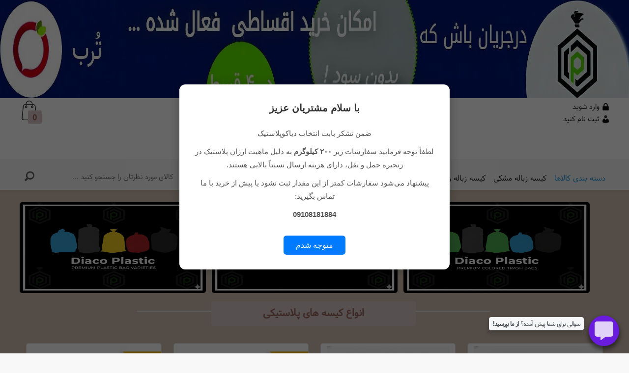

--- FILE ---
content_type: text/html; charset=utf-8
request_url: https://diacoplastic.com/
body_size: 97039
content:
<head><meta charset="utf-8" /><meta http-equiv="X-UA-Compatible" content="IE=edge,chrome=1" /><meta name="viewport" content="width=device-width, initial-scale=1,maximum-scale=1,user-scalable=no" /><meta name="HandheldFriendly" content="true" /><meta name="enamad" content="24375212" /><title>تولید و فروش کیسه‌ نایلونی و پلاستیک زباله – دیاکو پلاستیک</title><script src="/js/jquery/Jquery.js" ></script><meta name="description" content="دیاکو پلاستیک تولیدکننده تخصصی کیسه‌ زباله مشکی و رنگی با کیفیت صادراتی برای مصارف خانگی و صنعتی — ارسال سریع از کارخانه ساوه. سفارش عمده و استعلام قیمت آنلاین." /><meta name="robots" content="index, follow" /><link rel="canonical" href="https://diacoplastic.com" /><meta property="og:locale"      content="fa_IR" /><meta property="og:site_name"   content="دیاکو پلاستیک" /><meta property="og:type"        content="website" /><meta property="og:title"       content="تولید و فروش کیسه‌ نایلونی و پلاستیک زباله – دیاکو پلاستیک" /><meta property="og:description" content="دیاکو پلاستیک تولیدکننده تخصصی کیسه‌ زباله مشکی و رنگی با کیفیت صادراتی. سفارش عمده و ارسال مستقیم از کارخانه ساوه." /><meta property="og:image"       content="https://diacoplastic.com/uploadfile/file_portal/site_5456_web/file_portal_end/media/image/Open-trash-can.jpg" /><meta property="og:url"         content="https://diacoplastic.com/" /><meta name="twitter:card" content="summary_large_image" /><meta name="twitter:title" content="تولید و فروش کیسه‌ نایلونی و پلاستیک زباله – دیاکو پلاستیک" /><meta name="twitter:description" content="دیاکو پلاستیک تولیدکننده تخصصی کیسه‌ زباله مشکی و رنگی با کیفیت صادراتی. سفارش عمده و ارسال مستقیم از کارخانه ساوه." /><meta name="twitter:image" content="https://diacoplastic.com/uploadfile/file_portal/site_5456_web/file_portal_end/media/image/Open-trash-can.jpg" /><meta name="twitter:site" content="@diacoplastic" /><meta name="twitter:creator" content="@diacoplastic" /><link rel="sitemap" type="application/xml" title="Sitemap" href="/sitemap.xml" /><link rel="preconnect" href="https://fonts.gstatic.com" crossorigin /><link rel="preconnect" href="https://diacoplastic.com" /><link rel="preload" as="style"  href="/template/shop/reyhan/reyhan.css?v=198858" /><link rel="preload" as="script" href="/template/shop/reyhan/reyhan.js?v=12345" /><link href="/plugin/animat/css/animate.css" rel="stylesheet" /><link href="/template/shop/reyhan/reyhan.css?v=198858" rel="stylesheet" /><meta name="google-site-verification" content="cAASi5DF05bJPj6aDCXFLj52oBIg41Cycll0y7SilG8" /><script type="application/ld+json">{"@context": "https://schema.org","@type": "Organization","name": "دیاکو پلاستیک","url": "https://diacoplastic.com","logo": "https://diacoplastic.com/uploadfile/file_portal/site_5456_web/file_portal_end/Seting/Faveicon/نماد_اصلی_دیاکو_مشکی_بدون_پس_زمینه.png","telephone": ["09108181884","09357794228"],"address": {"@type": "PostalAddress","streetAddress": "ساوه شهرک صنعتی شهید چمران، خ توسعه ۱۰","addressLocality": "ساوه","postalCode": "3914171232","addressCountry": "IR"},"sameAs": ["https://instagram.com/diacoplastic","https://x.com/diacoplastic","https://t.me/diacoplastic"]}</script><link rel="icon" type="image/x-icon" href="/uploadfile/file_portal/site_5456_web/file_portal_end/Seting/Faveicon/نماد_اصلی_دیاکو_مشکی_بدون_پس_زمینه.png"/><meta name="theme-color" content="#885c55" /><script>GTM loader (example) — keep your current GTM id window.dataLayer = window.dataLayer || [];window.dataLayer.push({'gtm.start': new Date().getTime(), event:'gtm.js'});(function(w,d,s,l,i){var f=d.getElementsByTagName(s)[0], j=d.createElement(s);j.async=true; j.src='https://www.googletagmanager.com/gtm.js?id='+i + (l!='dataLayer' ? '&l=' + l : '');f.parentNode.insertBefore(j,f);})(window,document,'script','dataLayer','GTM-5TT9BFPZ');</script><link href="/css/default/index.css" rel="stylesheet" type="text/css" /><style>   .menu_payanani_link.menu_new_saz_absol .menu_ha_jk.menu_new_saz2_a {font-size:15px!important;;color:#555555!important;;border-radius:10px!important;;background-color:#ffffff!important;;border-color:#555555!important;} .menu_ofoghi_teyp.faryi_news.id293429.asli_news.nodel  A{font-size:16px!important;;color:#2da0e3!important;;border-radius:10px!important;;border:0px solid #2da0e3!important;} .img_cart .shs2_oaa.senddarkhastkharid_tedad {font-size:17px!important;;color:#96665e!important;;border-radius:3px!important;;background-color:#dac7c8!important;;border:0px solid #96665e!important;} .body_gt4d .logo {font-size:13px!important;;color:#0b0404!important;;border-radius:0px!important;;background-color:#ffffff!important;;border:0px solid #231a1a!important;} .clajdo_menucv2 .font_menu_right_back {font-size:13px!important;;border-radius:0px!important;;background-color:#ffffff!important;;border-size:0.8px!important;} .body_gt4d .saie {font-size:13px!important;;border-radius:0px!important;;background-color:#ffffff!important;;border-size:0px!important;} .body2_kol .header {font-size:13px!important;;border-radius:0px!important;;background-color:#d2c1b1!important;;border-size:0px!important;} .hg_nbfr .moarei {font-size:13px!important;;border-radius:4px!important;;background-color:#ffffff!important;;border-size:0px!important;} .b_nht_hh .menu1 {font-size:13px!important;;border-radius:0px!important;;background-color:#ffffff!important;;border-size:0px!important;} .dhh_sgrv .b_nht_hh {font-size:13px!important;;border-radius:0px!important;;background-color:#ffffff!important;;border-size:0px!important;} .lk_pou .dhh_sgrv {font-size:13px!important;;border-radius:0px!important;;background-color:#ffffff!important;;border-size:0px!important;} .footer .b_nht_hh {font-size:13px!important;;border-radius:0px!important;;background-color:#ffffff!important;;border-size:0px!important;} .b_nht_hh .shabake {font-size:13px!important;;border-radius:0px!important;;background-color:#ffffff!important;;border-size:0px!important;} .lk_pou .footer {font-size:13px!important;;border-radius:0px!important;;background-color:#ffffff!important;;border-size:0px!important;} .body_a1 .jkskjs {font-size:14px!important;;color:#ffffff!important;;border-radius:0px!important;;background-color:#ffffff!important;;border:0px solid #4c4c4c!important;} .body2_kol .tp_hg5 {font-size:13px!important;;border-radius:0px!important;;background-color:#ffffff!important;;border-size:0px!important;}</style></head><noscript><iframe src="https://www.googletagmanager.com/ns.html?id=GTM-5TT9BFPZ"
height="0" width="0" style="display:none;visibility:hidden"></iframe></noscript><body page_id="news-1" class="body_a1" style="background-color: #f8f8f8"><div class="hid"><h1>تولید و فروش کیسه‌ نایلونی و پلاستیک زباله – دیاکو پلاستیک</h1></div><style>.popap_arelt2:before {background: url('/uploadfile/file_portal/site_5456_web/file_portal_end/Seting/Logo/لوگو-دیاکو-مشکی-سبز-کامل-.png') no-repeat center;}</style><div class='body_hamber3'><img class='body_hamber4 menu_hamb'  alt='menu' title='menu' src='/img/menu_ham/menu.png' /><a href='/endfactor-utab'  class='zanbil_ur'><img class='body_hamber4' alt='order' title='order' src='/img/menu_ham/order.png' /></a><img class='body_hamber4 secrch__menu_yu_io' alt='search' title='search' src='/img/menu_ham/search.png' /><div class='body_hamber5'> diacoplastic.com</div></div><div class='body_hamber'><div class='body_hamber2_a'></div><div class='secrch_menu_yu'><input class='secrch_menu_yu_2' type='text' /></div><div class='body_hamber2'><div class='body_hamber6'><div class='menu_ham_close '><svg class='clos_chat_right' mi-view-box='0 0 1024 1024' viewBox='0 0 1024 1024'><g><path class='cursor-pointer ' ng-repeat='path in icon.paths track by tempIds[$index]' mi-d='M672 256l-160 160-160-160-96 96 160 160-160 160 96 96 160-160 160 160 96-96-160-160 160-160z' mi-fill='inherit' mi-stroke='inherit' mi-stroke-width='inherit' mi-stroke-linejoin='inherit' mi-stroke-linecap='inherit' mi-stroke-miterlimit='inherit' mi-opacity='1' ng-click='selectPath($index)' mi-absorb-clicks='' d='M672 256l-160 160-160-160-96 96 160 160-160 160 96 96 160-160 160 160 96-96-160-160 160-160z' fill='inherit' stroke='inherit' stroke-width='inherit' stroke-linejoin='inherit' stroke-linecap='inherit' stroke-miterlimit='inherit' opacity='1'></path></g></svg></div><div class='menu_title_ham'>دسته بندی</div></div><div class='body_hamber7'><div class='body_hamber8 menu_dakhel_1'><span  id='amodi_menu' class='amodi_menu' ids='293428,293427,' child='false' ></span></div></div></div></div><div class="body_kol"><div class="body2_kol" style="background:url('') repeat "><div class="boxing"><a title="امکان خرید اقساطی از درگاه تُرب پِی فعال شده است." target="_blank" href="/bagss" class="smart_headert"><img alt="امکان خرید اقساطی از درگاه تُرب پِی فعال شده است." src="/uploadfile/file_portal/site_5456_web/file_portal_end/پیوند-های-سایت/هدر-هوشمند/domingo_1762864172509(2)(3).jpg"></a></div><div class="tp_hg5"><div class="body_gt4d"><div class="saie"></div><div class="sabt"><a href="/signin-utab" title="ورود به کاربری" target="_top" class="register"><span class="h2"> وارد شوید</span><img alt="ورود به کاربری" src="/template/img/img-template/icon/Lock.png" class="icon_sabt" /></a><a href="/signup-utab" title="ایجاد حساب کاربری" target="_top" class="register"><span class="h2">ثبت نام کنید </span><img alt="ایجاد حساب کاربری" src="/template/img/img-template/icon/my-account.png" class="ic_oikjt" /></a></div><a class="logo" target="_top" href="https://diacoplastic.com" title="تولید و فروش کیسه‌ نایلونی و پلاستیک زباله – دیاکو پلاستیک"><img alt="تولید و فروش کیسه‌ نایلونی و پلاستیک زباله – دیاکو پلاستیک" title="logo" src="/uploadfile/file_portal/site_5456_web/file_portal_end/Seting/Logo/لوگو-دیاکو-مشکی-سبز-کامل-.png" class="img_logo" /></a><span class="cart dashbord_cart"><span class="img_cart"><span class="shs2_oaa senddarkhastkharid_tedad"></span></span><span class="text_cart">سبد خرید<span class="maney shopfactorpardakhticlass"></span>تومان</span></span></div></div><div class="shop_online_factor_back"></div><div class="shop_online_factor"><div class="shop_factor1"><div class="shop_factor2">سبد خرید</div><svg class="close_all_factor" viewBox="0 0 24 24"><path d="M19 6.41L17.59 5 12 10.59 6.41 5 5 6.41 10.59 12 5 17.59 6.41 19 12 13.41 17.59 19 19 17.59 13.41 12z"></path></svg></div><div id="shop_online_factor" class="shop_factor3"></div><div class="shop_factor5"><a href="/endfactor-utab " target="_top" class="shop_factor4">نمایش فاکتور و پرداخت</a></div></div><div class="header"><link href=/plugin/MOBILE_JS/dist/css/swiper.min.css rel=stylesheet><link rel=stylesheet href=/plugin/MOBILE_JS/dist/css/story.css /><div class=storyy_swiper></div><div class="menu2 shop_menu_fix" class_addclass="sel_men4"><div class="body_gt4d"><div class="dnhd_00o"><div class='menu_new_saz'  tedad_laye='2' ids='293428'  ></div></div><div class="vgfed_oo"><div class="search_box"><div class="ji_hyy65"><div title="جستجو" onclick="shop_box_search_ids()" class="img_search"><img alt="جستجو" src="/template/img/img-template/icon/s0_icon.png" /></div></div><input class="text_search" value="" id="shop_box_search_id" placeholder="     کالای مورد نظرتان را جستجو کنید ..." type="text" /><div class="serch_ajax_box" id="search_box_ajax"></div></div></div><span class="cart dashbord_cart"><span class="img_cart"><span class="shs2_oaa senddarkhastkharid_tedad"></span></span><span class="text_cart">سبد خرید<span class="maney shopfactorpardakhticlass"></span>تومان</span></span></div></div><div class="body_gt4d menu_fix_hight "><div class="gft_o0r "><a href="/bagss" title="انواع کیسه های پلاستیکی" class="sgg6_r43dd "><img title="انواع کیسه های پلاستیکی" class="fixed_img_resize" alt="انواع کیسه های پلاستیکی" src="/uploadfile/file_portal/site_5456_web/file_portal_end/Generated-Image-November-05,-2025_1_39AM.png"><span target="_top" class="base_1_p3_15_rt_1 ">انواع کیسه های پلاستیکی</span></a><a href="/black" title="کیسه زباله مشکی در سایز های متنوع" class="sgg6_r43dd "><img title="کیسه زباله مشکی در سایز های متنوع" class="fixed_img_resize" alt="کیسه زباله مشکی در سایز های متنوع" src="/uploadfile/file_portal/site_5456_web/file_portal_end/Generated-Image-November-05,-2025_1_40AM.png"><span target="_top" class="base_1_p3_15_rt_1 ">کیسه زباله مشکی در سایز های متنوع</span></a><a href="/cl" title="کیسه زباله رنگی در سایز های متنوع " class="sgg6_r43dd "><img title="کیسه زباله رنگی در سایز های متنوع " class="fixed_img_resize" alt="کیسه زباله رنگی در سایز های متنوع " src="/uploadfile/file_portal/site_5456_web/file_portal_end/Generated-Image-November-05,-2025_1_43AM(2).png"><span target="_top" class="base_1_p3_15_rt_1 ">کیسه زباله رنگی در سایز های متنوع </span></a></div><div class="sdw3_d0o"><div class="sd_po"><div class="box_kala  "><div class="br432pzz"><h2 class="h2 gg5t_tr"><a href="/bagss" title="کالاهای بیشتر انواع کیسه های پلاستیکی" class="titr">انواع کیسه های پلاستیکی</a></h2></div><div class=" shop_widge "><div class="jadid "><span class="hid"><span style='background-color:#000000!important'class='jjj' classnametexbox='dd96j11' rangid='937850'></span><div class='hid model-color_tagef'   >کیسه زباله مشکی سایز 140× 120 در بسته 25 کیلوگرمی رنگ مشکی</div><div class='inputup_boxin'><div class='inputup_mos'>+</div><div class='inputup_man'>_</div></div><input class="tedad_shoping dd96j11"    renj="1"    type="text" value="1"  rangid="937850"   /></span><div class="img_jadid"><span class="img"><img loading=lazy class="imagedd96j11"  src="/uploadfile/file_portal/site_5456_web/file_portal_end/shop/شماره-1/product/کیسه-زباله-25-کیلویی/Generated-Image-November-04,-2025_1_08AM.png?w=300&quality=90&format=jpg"  alt="کیسه زباله مشکی سایز 140×120در بسته 25 کیلوگرمی"></span><span class="ju6_ng"><span  class="sizedd96j11" ><f>کیسه زباله مشکی سایز 140× 120 در بسته 25 کیلوگرمی رنگ مشکی</f> -   موجودی: <spin>2 </spin></span></span><span class="sd_0oijh"><input type="button"   class="xxxx "    classnametexbox="dd96j11"   value="خرید"    /></span></div><h2 class="h2 text_jadid"><a href="/25black120140" title="کیسه زباله مشکی سایز 140×120در بسته 25 کیلوگرمی">کیسه زباله مشکی سایز 140×120در بسته 25 کیلوگرمی</a></h2><a href="/25black120140" title="کیسه زباله مشکی سایز 140×120در بسته 25 کیلوگرمی" class="nerkh"><span class="bn_ht5g"><span class="hid"><span      class=" color_green_op   gheymat_shegerfdd96j11" >0</span></span></span><span class="ban_jyhoe"><span><span     class=" prce_wundeful_op  gheymatdd96j11" >1,999,000</span></span>تومان</span></a></div><div class="jadid "><span class="hid"><span style='background-color:#008000!important'class='jjj' classnametexbox='d218j12' rangid='937847'></span><div class='hid model-color_tagef'   >کیسه زباله سبز سایز 140× 120 در بسته 25 کیلوگرمی رنگ سبز</div><div class='inputup_boxin'><div class='inputup_mos'>+</div><div class='inputup_man'>_</div></div><input class="tedad_shoping d218j12"    renj="1"    type="text" value="1"  rangid="937847"   /></span><div class="img_jadid"><span class="img"><img loading=lazy class="imaged218j12"  src="/uploadfile/file_portal/site_5456_web/file_portal_end/shop/شماره-1/product/Generated-Image-November-04,-2025_12_40AM.png?w=300&quality=90&format=jpg"  alt="کیسه زباله رنگی سایز 140×120در بسته 25 کیلوگرمی"></span><span class="ju6_ng"><span  class="sized218j12" ><f>کیسه زباله سبز سایز 140× 120 در بسته 25 کیلوگرمی رنگ سبز</f> -   موجودی: <spin>6 </spin></span></span><span class="sd_0oijh"><input type="button"   class="xxxx "    classnametexbox="d218j12"   value="خرید"    /></span></div><h2 class="h2 text_jadid"><a href="/25cl120140" title="کیسه زباله رنگی سایز 140×120در بسته 25 کیلوگرمی">کیسه زباله رنگی سایز 140×120در بسته 25 کیلوگرمی</a></h2><a href="/25cl120140" title="کیسه زباله رنگی سایز 140×120در بسته 25 کیلوگرمی" class="nerkh"><span class="bn_ht5g"><span class="hid"><span      class=" color_green_op   gheymat_shegerfd218j12" >0</span></span></span><span class="ban_jyhoe"><span><span     class=" prce_wundeful_op  gheymatd218j12" >2,099,000</span></span>تومان</span></a></div><div class="jadid "><span class="hid"><span style='background-color:#4a86e8!important'class='jjj' classnametexbox='dj8jdz3' rangid='402619'></span><div class='hid model-color_tagef'   >سایز 120*100در بسته 25 کیلوگرمی عمده رنگ آبی</div><span style='background-color:#fff700!important'class='jjj' classnametexbox='dj8jdz3' rangid='402618'></span><div class='hid model-color_tagef'   >سایز 120*100در بسته 25 کیلوگرمی عمده رنگ زرد</div><div class='inputup_boxin'><div class='inputup_mos'>+</div><div class='inputup_man'>_</div></div><input class="tedad_shoping dj8jdz3"    renj="1"    type="text" value="1"  rangid="402618"   /></span><div class="img_jadid"><span class="img"><img loading=lazy class="imagedj8jdz3"  src="/uploadfile/file_portal/site_5456_web/file_portal_end/shop/شماره-1/product/کیسه-زباله/رنگی-100-در-120.jpg?w=300&quality=90&format=jpg"  alt="کیسه زباله رنگی سایز 120×100 در بسته 25 کیلوگرمی"></span><span class="ju6_ng"><span  class="sizedj8jdz3" ><f>سایز 120*100در بسته 25 کیلوگرمی عمده رنگ زرد</f> -   موجودی: <spin>994 </spin></span></span><span class="sd_0oijh"><input type="button"   class="xxxx "    classnametexbox="dj8jdz3"   value="خرید"    /></span></div><h2 class="h2 text_jadid"><a href="/25cl100120" title="کیسه زباله رنگی سایز 120×100 در بسته 25 کیلوگرمی">کیسه زباله رنگی سایز 120×100 در بسته 25 کیلوگرمی</a></h2><a href="/25cl100120" title="کیسه زباله رنگی سایز 120×100 در بسته 25 کیلوگرمی" class="nerkh"><span class="bn_ht5g"><span class="hid"><span      class=" color_green_op   gheymat_shegerfdj8jdz3" >0</span></span></span><span class="ban_jyhoe"><span><span     class=" prce_wundeful_op  gheymatdj8jdz3" >2,099,000</span></span>تومان</span></a></div><div class="jadid "><span class="hid"><span style='background-color:#ffffff!important'class='jjj' classnametexbox='da6dcc4' rangid='402624'></span><div class='hid model-color_tagef'   >سایز 120*80 در بسته 25 کیلوگرمی عمده رنگ شیری</div><span style='background-color:#eeff05!important'class='jjj' classnametexbox='da6dcc4' rangid='401295'></span><div class='hid model-color_tagef'   >سایز 120*80 در بسته 25 کیلوگرمی عمده رنگ زرد</div><div class='inputup_boxin'><div class='inputup_mos'>+</div><div class='inputup_man'>_</div></div><input class="tedad_shoping da6dcc4"    renj="1"    type="text" value="1"  rangid="401295"   /></span><div class="img_jadid"><span class="img"><img loading=lazy class="imageda6dcc4"  src="/uploadfile/file_portal/site_5456_web/file_portal_end/shop/شماره-1/product/کیسه-زباله/رنگی-80-در-120.jpg?w=300&quality=90&format=jpg"  alt="کیسه زباله رنگی سایز 120×80 در بسته 25 کیلوگرمی"></span><span class="ju6_ng"><span  class="sizeda6dcc4" ><f>سایز 120*80 در بسته 25 کیلوگرمی عمده رنگ زرد</f> -   موجودی: <spin>989 </spin></span></span><span class="sd_0oijh"><input type="button"   class="xxxx "    classnametexbox="da6dcc4"   value="خرید"    /></span></div><h2 class="h2 text_jadid"><a href="/25cl80120" title="کیسه زباله رنگی سایز 120×80 در بسته 25 کیلوگرمی">کیسه زباله رنگی سایز 120×80 در بسته 25 کیلوگرمی</a></h2><a href="/25cl80120" title="کیسه زباله رنگی سایز 120×80 در بسته 25 کیلوگرمی" class="nerkh"><span class="bn_ht5g"><span class="hid"><span      class=" color_green_op   gheymat_shegerfda6dcc4" >0</span></span></span><span class="ban_jyhoe"><span><span     class=" prce_wundeful_op  gheymatda6dcc4" >2,099,000</span></span>تومان</span></a></div><div class="jadid "><span class="hid"><span style='background-color:#93c47d!important'class='jjj' classnametexbox='dpy58w5' rangid='402628'></span><div class='hid model-color_tagef'   >سایز 90*70 در بسته 25 کیلوگرمی عمده رنگ سبز</div><span style='background-color:#3c78d8!important'class='jjj' classnametexbox='dpy58w5' rangid='402626'></span><div class='hid model-color_tagef'   >سایز 90*70 در بسته 25 کیلوگرمی عمده رنگ آبی</div><div class='inputup_boxin'><div class='inputup_mos'>+</div><div class='inputup_man'>_</div></div><input class="tedad_shoping dpy58w5"    renj="1"    type="text" value="1"  rangid="402626"   /></span><div class="img_jadid"><span class="img"><img loading=lazy class="imagedpy58w5"  src="/uploadfile/file_portal/site_5456_web/file_portal_end/shop/شماره-1/product/کیسه-زباله/رنگی-70-در-90.jpg?w=300&quality=90&format=jpg"  alt="کیسه زباله رنگی سایز 90×70 در بسته 25 کیلوگرمی"></span><span class="ju6_ng"><span  class="sizedpy58w5" ><f>سایز 90*70 در بسته 25 کیلوگرمی عمده رنگ آبی</f> -   موجودی: <spin>7 </spin></span></span><span class="sd_0oijh"><input type="button"   class="xxxx "    classnametexbox="dpy58w5"   value="خرید"    /></span></div><h2 class="h2 text_jadid"><a href="/25cl7090" title="کیسه زباله رنگی سایز 90×70 در بسته 25 کیلوگرمی">کیسه زباله رنگی سایز 90×70 در بسته 25 کیلوگرمی</a></h2><a href="/25cl7090" title="کیسه زباله رنگی سایز 90×70 در بسته 25 کیلوگرمی" class="nerkh"><span class="bn_ht5g"><span class="hid"><span      class=" color_green_op   gheymat_shegerfdpy58w5" >0</span></span></span><span class="ban_jyhoe"><span><span     class=" prce_wundeful_op  gheymatdpy58w5" >2,099,000</span></span>تومان</span></a></div><div class="jadid "><span class="hid"><span style='background-color:#ffffff!important'class='jjj' classnametexbox='d5971c6' rangid='402630'></span><div class='hid model-color_tagef'   >سایز 70*55 در بسته 25 کیلوگرمی عمده رنگ شیری</div><span style='background-color:#fff700!important'class='jjj' classnametexbox='d5971c6' rangid='401292'></span><div class='hid model-color_tagef'   >سایز 70*55 در بسته 25 کیلوگرمی عمده رنگ زرد</div><div class='inputup_boxin'><div class='inputup_mos'>+</div><div class='inputup_man'>_</div></div><input class="tedad_shoping d5971c6"    renj="1"    type="text" value="1"  rangid="401292"   /></span><div class="img_jadid"><span class="img"><img loading=lazy class="imaged5971c6"  src="/uploadfile/file_portal/site_5456_web/file_portal_end/shop/شماره-1/product/کیسه-زباله/رنگی-55-در-70.jpg?w=300&quality=90&format=jpg"  alt="کیسه زباله رنگی سایز 70×55 در بسته 25 کیلوگرمی"></span><span class="ju6_ng"><span  class="sized5971c6" ><f>سایز 70*55 در بسته 25 کیلوگرمی عمده رنگ زرد</f> -   موجودی: <spin>993 </spin></span></span><span class="sd_0oijh"><input type="button"   class="xxxx "    classnametexbox="d5971c6"   value="خرید"    /></span></div><h2 class="h2 text_jadid"><a href="/25cl5570" title="کیسه زباله رنگی سایز 70×55 در بسته 25 کیلوگرمی">کیسه زباله رنگی سایز 70×55 در بسته 25 کیلوگرمی</a></h2><a href="/25cl5570" title="کیسه زباله رنگی سایز 70×55 در بسته 25 کیلوگرمی" class="nerkh"><span class="bn_ht5g"><span class="hid"><span      class=" color_green_op   gheymat_shegerfd5971c6" >0</span></span></span><span class="ban_jyhoe"><span><span     class=" prce_wundeful_op  gheymatd5971c6" >2,099,000</span></span>تومان</span></a></div><div class="jadid "><span class="hid"><span style='background-color:#ffffff!important'class='jjj' classnametexbox='dw4cpc7' rangid='704397'></span><div class='hid model-color_tagef'   >سایز 120×100 در بسته یک کیلوگرمی رنگ شیری</div><span style='background-color:#ffff00!important'class='jjj' classnametexbox='dw4cpc7' rangid='704395'></span><div class='hid model-color_tagef'   >سایز 120×100 در بسته یک کیلوگرمی رنگ زرد</div><div class='inputup_boxin'><div class='inputup_mos'>+</div><div class='inputup_man'>_</div></div><input class="tedad_shoping dw4cpc7"    renj="1"    type="text" value="1"  rangid="704395"   /></span><div class="img_jadid"><span class="img"><img loading=lazy class="imagedw4cpc7"  src="/uploadfile/file_portal/site_5456_web/file_portal_end/shop/شماره-1/product/کیسه-زباله/رنگی-100-در-120.jpg?w=300&quality=90&format=jpg"  alt="کیسه زباله رنگی سایز 120×100 در بسته یک کیلوگرمی"></span><span class="ju6_ng"><span  class="sizedw4cpc7" ><f>سایز 120×100 در بسته یک کیلوگرمی رنگ زرد</f> -   موجودی: <spin>956 </spin></span></span><span class="sd_0oijh"><input type="button"   class="xxxx "    classnametexbox="dw4cpc7"   value="خرید"    /></span></div><h2 class="h2 text_jadid"><a href="/1cl100120" title="کیسه زباله رنگی سایز 120×100 در بسته یک کیلوگرمی">کیسه زباله رنگی سایز 120×100 در بسته یک کیلوگرمی</a></h2><a href="/1cl100120" title="کیسه زباله رنگی سایز 120×100 در بسته یک کیلوگرمی" class="nerkh"><span class="bn_ht5g"><span class="hid"><span      class=" color_green_op   gheymat_shegerfdw4cpc7" >0</span></span></span><span class="ban_jyhoe"><span><span     class=" prce_wundeful_op  gheymatdw4cpc7" >90,000</span></span>تومان</span></a></div><div class="jadid "><span class="hid"><span style='background-color:#ffffff!important'class='jjj' classnametexbox='dz65ww8' rangid='704393'></span><div class='hid model-color_tagef'   >سایز 120×80 در بسته یک کیلوگرمی رنگ شیری</div><span style='background-color:#ffff00!important'class='jjj' classnametexbox='dz65ww8' rangid='704391'></span><div class='hid model-color_tagef'   >سایز 120×80 در بسته یک کیلوگرمی رنگ زرد</div><div class='inputup_boxin'><div class='inputup_mos'>+</div><div class='inputup_man'>_</div></div><input class="tedad_shoping dz65ww8"    renj="1"    type="text" value="1"  rangid="704391"   /></span><div class="img_jadid"><span class="img"><img loading=lazy class="imagedz65ww8"  src="/uploadfile/file_portal/site_5456_web/file_portal_end/shop/شماره-1/product/کیسه-زباله/رنگی-80-در-120.jpg?w=300&quality=90&format=jpg"  alt="کیسه زباله رنگی سایز 120×80 در بسته یک کیلوگرمی"></span><span class="ju6_ng"><span  class="sizedz65ww8" ><f>سایز 120×80 در بسته یک کیلوگرمی رنگ زرد</f> -   موجودی: <spin>999 </spin></span></span><span class="sd_0oijh"><input type="button"   class="xxxx "    classnametexbox="dz65ww8"   value="خرید"    /></span></div><h2 class="h2 text_jadid"><a href="/1cl80120" title="کیسه زباله رنگی سایز 120×80 در بسته یک کیلوگرمی">کیسه زباله رنگی سایز 120×80 در بسته یک کیلوگرمی</a></h2><a href="/1cl80120" title="کیسه زباله رنگی سایز 120×80 در بسته یک کیلوگرمی" class="nerkh"><span class="bn_ht5g"><span class="hid"><span      class=" color_green_op   gheymat_shegerfdz65ww8" >0</span></span></span><span class="ban_jyhoe"><span><span     class=" prce_wundeful_op  gheymatdz65ww8" >90,000</span></span>تومان</span></a></div><div class="jadid "><span class="hid"><span style='background-color:#ffffff!important'class='jjj' classnametexbox='d7a4429' rangid='704389'></span><div class='hid model-color_tagef'   >سایز 90×70 در بسته یک کیلوگرمی رنگ شیری</div><span style='background-color:#ffff00!important'class='jjj' classnametexbox='d7a4429' rangid='704387'></span><div class='hid model-color_tagef'   >سایز 90×70 در بسته یک کیلوگرمی رنگ زرد</div><div class='inputup_boxin'><div class='inputup_mos'>+</div><div class='inputup_man'>_</div></div><input class="tedad_shoping d7a4429"    renj="1"    type="text" value="1"  rangid="704387"   /></span><div class="img_jadid"><span class="img"><img loading=lazy class="imaged7a4429"  src="/uploadfile/file_portal/site_5456_web/file_portal_end/shop/شماره-1/product/کیسه-زباله/رنگی-70-در-90.jpg?w=300&quality=90&format=jpg"  alt="کیسه زباله رنگی سایز 90×70 در بسته یک کیلوگرمی"></span><span class="ju6_ng"><span  class="sized7a4429" ><f>سایز 90×70 در بسته یک کیلوگرمی رنگ زرد</f> -   موجودی: <spin>929 </spin></span></span><span class="sd_0oijh"><input type="button"   class="xxxx "    classnametexbox="d7a4429"   value="خرید"    /></span></div><h2 class="h2 text_jadid"><a href="/1cl7090" title="کیسه زباله رنگی سایز 90×70 در بسته یک کیلوگرمی">کیسه زباله رنگی سایز 90×70 در بسته یک کیلوگرمی</a></h2><a href="/1cl7090" title="کیسه زباله رنگی سایز 90×70 در بسته یک کیلوگرمی" class="nerkh"><span class="bn_ht5g"><span class="hid"><span      class=" color_green_op   gheymat_shegerfd7a4429" >0</span></span></span><span class="ban_jyhoe"><span><span     class=" prce_wundeful_op  gheymatd7a4429" >90,000</span></span>تومان</span></a></div><div class="jadid "><span class="hid"><span style='background-color:#ffffff!important'class='jjj' classnametexbox='db81jc10' rangid='704384'></span><div class='hid model-color_tagef'   >سایز 70×55 در بسته یک کیلوگرمی رنگ شیری</div><span style='background-color:#ffff00!important'class='jjj' classnametexbox='db81jc10' rangid='704382'></span><div class='hid model-color_tagef'   >سایز 70×55 در بسته یک کیلوگرمی رنگ زرد</div><div class='inputup_boxin'><div class='inputup_mos'>+</div><div class='inputup_man'>_</div></div><input class="tedad_shoping db81jc10"    renj="1"    type="text" value="1"  rangid="704382"   /></span><div class="img_jadid"><span class="img"><img loading=lazy class="imagedb81jc10"  src="/uploadfile/file_portal/site_5456_web/file_portal_end/shop/شماره-1/product/کیسه-زباله/رنگی-70-در-90.jpg?w=300&quality=90&format=jpg"  alt="کیسه زباله رنگی سایز 70×55 در بسته یک کیلوگرمی"></span><span class="ju6_ng"><span  class="sizedb81jc10" ><f>سایز 70×55 در بسته یک کیلوگرمی رنگ زرد</f> -   موجودی: <spin>962 </spin></span></span><span class="sd_0oijh"><input type="button"   class="xxxx "    classnametexbox="db81jc10"   value="خرید"    /></span></div><h2 class="h2 text_jadid"><a href="/1cl5570" title="کیسه زباله رنگی سایز 70×55 در بسته یک کیلوگرمی">کیسه زباله رنگی سایز 70×55 در بسته یک کیلوگرمی</a></h2><a href="/1cl5570" title="کیسه زباله رنگی سایز 70×55 در بسته یک کیلوگرمی" class="nerkh"><span class="bn_ht5g"><span class="hid"><span      class=" color_green_op   gheymat_shegerfdb81jc10" >0</span></span></span><span class="ban_jyhoe"><span><span     class=" prce_wundeful_op  gheymatdb81jc10" >90,000</span></span>تومان</span></a></div><div class="jadid "><span class="hid"><span style='background-color:#000000!important'class='jjj' classnametexbox='d2nn6511' rangid='578418'></span><div class='hid model-color_tagef'   >کیسه زباله مشکی سایز 120×100 در بسته یک کیلوگرمی</div><div class='inputup_boxin'><div class='inputup_mos'>+</div><div class='inputup_man'>_</div></div><input class="tedad_shoping d2nn6511"    renj="1"    type="text" value="1"  rangid="578418"   /></span><div class="img_jadid"><span class="img"><img loading=lazy class="imaged2nn6511"  src="/uploadfile/file_portal/site_5456_web/file_portal_end/shop/شماره-1/product/کیسه-زباله/مشکی-100-در-120.jpg?w=300&quality=90&format=jpg"  alt="کیسه زباله مشکی سایز 120×100 در بسته یک کیلوگرمی"></span><span class="ju6_ng"><span  class="sized2nn6511" ><f>کیسه زباله مشکی سایز 120×100 در بسته یک کیلوگرمی</f> -   موجودی: <spin>989 </spin></span></span><span class="sd_0oijh"><input type="button"   class="xxxx "    classnametexbox="d2nn6511"   value="خرید"    /></span></div><h2 class="h2 text_jadid"><a href="/1black100120" title="کیسه زباله مشکی سایز 120×100 در بسته یک کیلوگرمی">کیسه زباله مشکی سایز 120×100 در بسته یک کیلوگرمی</a></h2><a href="/1black100120" title="کیسه زباله مشکی سایز 120×100 در بسته یک کیلوگرمی" class="nerkh"><span class="bn_ht5g"><span class="hid"><span      class=" color_green_op   gheymat_shegerfd2nn6511" >0</span></span></span><span class="ban_jyhoe"><span><span     class=" prce_wundeful_op  gheymatd2nn6511" >85,000</span></span>تومان</span></a></div><div class="jadid "><span class="hid"><span style='background-color:#000000!important'class='jjj' classnametexbox='da2yd512' rangid='578417'></span><div class='hid model-color_tagef'   >کیسه زباله مشکی سایز 120×80 در بسته یک کیلوگرمی</div><div class='inputup_boxin'><div class='inputup_mos'>+</div><div class='inputup_man'>_</div></div><input class="tedad_shoping da2yd512"    renj="1"    type="text" value="1"  rangid="578417"   /></span><div class="img_jadid"><span class="img"><img loading=lazy class="imageda2yd512"  src="/uploadfile/file_portal/site_5456_web/file_portal_end/shop/شماره-1/product/کیسه-زباله/مشکی-80-در-120.jpg?w=300&quality=90&format=jpg"  alt="کیسه زباله مشکی سایز 120×80 در بسته یک کیلوگرمی"></span><span class="ju6_ng"><span  class="sizeda2yd512" ><f>کیسه زباله مشکی سایز 120×80 در بسته یک کیلوگرمی</f> -   موجودی: <spin>987 </spin></span></span><span class="sd_0oijh"><input type="button"   class="xxxx "    classnametexbox="da2yd512"   value="خرید"    /></span></div><h2 class="h2 text_jadid"><a href="/1black80120" title="کیسه زباله مشکی سایز 120×80 در بسته یک کیلوگرمی">کیسه زباله مشکی سایز 120×80 در بسته یک کیلوگرمی</a></h2><a href="/1black80120" title="کیسه زباله مشکی سایز 120×80 در بسته یک کیلوگرمی" class="nerkh"><span class="bn_ht5g"><span class="hid"><span      class=" color_green_op   gheymat_shegerfda2yd512" >0</span></span></span><span class="ban_jyhoe"><span><span     class=" prce_wundeful_op  gheymatda2yd512" >85,000</span></span>تومان</span></a></div><div class="jadid "><span class="hid"><span style='background-color:#000000!important'class='jjj' classnametexbox='d9n21f13' rangid='578416'></span><div class='hid model-color_tagef'   >کیسه زباله مشکی سایز 90×70 در بسته یک کیلوگرمی</div><div class='inputup_boxin'><div class='inputup_mos'>+</div><div class='inputup_man'>_</div></div><input class="tedad_shoping d9n21f13"    renj="1"    type="text" value="1"  rangid="578416"   /></span><div class="img_jadid"><span class="img"><img loading=lazy class="imaged9n21f13"  src="/uploadfile/file_portal/site_5456_web/file_portal_end/shop/شماره-1/product/کیسه-زباله/مشکی-70-در-90.jpg?w=300&quality=90&format=jpg"  alt="کیسه زباله مشکی سایز 90×70 در بسته یک کیلوگرمی"></span><span class="ju6_ng"><span  class="sized9n21f13" ><f>کیسه زباله مشکی سایز 90×70 در بسته یک کیلوگرمی</f> -   موجودی: <spin>998 </spin></span></span><span class="sd_0oijh"><input type="button"   class="xxxx "    classnametexbox="d9n21f13"   value="خرید"    /></span></div><h2 class="h2 text_jadid"><a href="/1black7090" title="کیسه زباله مشکی سایز 90×70 در بسته یک کیلوگرمی">کیسه زباله مشکی سایز 90×70 در بسته یک کیلوگرمی</a></h2><a href="/1black7090" title="کیسه زباله مشکی سایز 90×70 در بسته یک کیلوگرمی" class="nerkh"><span class="bn_ht5g"><span class="hid"><span      class=" color_green_op   gheymat_shegerfd9n21f13" >0</span></span></span><span class="ban_jyhoe"><span><span     class=" prce_wundeful_op  gheymatd9n21f13" >85,000</span></span>تومان</span></a></div><div class="jadid "><span class="hid"><span style='background-color:#000000!important'class='jjj' classnametexbox='dcp32614' rangid='578413'></span><div class='hid model-color_tagef'   > کیسه زباله مشکی سایز 70×55 در بسته یک کیلوگرمی</div><div class='inputup_boxin'><div class='inputup_mos'>+</div><div class='inputup_man'>_</div></div><input class="tedad_shoping dcp32614"    renj="1"    type="text" value="1"  rangid="578413"   /></span><div class="img_jadid"><span class="img"><img loading=lazy class="imagedcp32614"  src="/uploadfile/file_portal/site_5456_web/file_portal_end/shop/شماره-1/product/کیسه-زباله/مشکی-55-در-70.jpg?w=300&quality=90&format=jpg"  alt="کیسه زباله مشکی سایز 70×55 در بسته یک کیلوگرمی"></span><span class="ju6_ng"><span  class="sizedcp32614" ><f> کیسه زباله مشکی سایز 70×55 در بسته یک کیلوگرمی</f> -   موجودی: <spin>981 </spin></span></span><span class="sd_0oijh"><input type="button"   class="xxxx "    classnametexbox="dcp32614"   value="خرید"    /></span></div><h2 class="h2 text_jadid"><a href="/1black5570" title="کیسه زباله مشکی سایز 70×55 در بسته یک کیلوگرمی">کیسه زباله مشکی سایز 70×55 در بسته یک کیلوگرمی</a></h2><a href="/1black5570" title="کیسه زباله مشکی سایز 70×55 در بسته یک کیلوگرمی" class="nerkh"><span class="bn_ht5g"><span class="hid"><span      class=" color_green_op   gheymat_shegerfdcp32614" >0</span></span></span><span class="ban_jyhoe"><span><span     class=" prce_wundeful_op  gheymatdcp32614" >85,000</span></span>تومان</span></a></div><div class="jadid "><span class="hid"><span style='background-color:#000000!important'class='jjj' classnametexbox='dj36c515' rangid='401259'></span><div class='hid model-color_tagef'   >سایز 120*100در بسته 25 کیلوگرمی عمده</div><div class='inputup_boxin'><div class='inputup_mos'>+</div><div class='inputup_man'>_</div></div><input class="tedad_shoping dj36c515"    renj="1"    type="text" value="1"  rangid="401259"   /></span><div class="img_jadid"><span class="img"><img loading=lazy class="imagedj36c515"  src="/uploadfile/file_portal/site_5456_web/file_portal_end/shop/شماره-1/product/کیسه-زباله/مشکی-100-در-120.jpg?w=300&quality=90&format=jpg"  alt="کیسه زباله مشکی سایز 120×100 در بسته 25 کیلوگرمی"></span><span class="ju6_ng"><span  class="sizedj36c515" ><f>سایز 120*100در بسته 25 کیلوگرمی عمده</f> -   موجودی: <spin>981 </spin></span></span><span class="sd_0oijh"><input type="button"   class="xxxx "    classnametexbox="dj36c515"   value="خرید"    /></span></div><h2 class="h2 text_jadid"><a href="/25black100120" title="کیسه زباله مشکی سایز 120×100 در بسته 25 کیلوگرمی">کیسه زباله مشکی سایز 120×100 در بسته 25 کیلوگرمی</a></h2><a href="/25black100120" title="کیسه زباله مشکی سایز 120×100 در بسته 25 کیلوگرمی" class="nerkh"><span class="bn_ht5g"><span class="hid"><span      class=" color_green_op   gheymat_shegerfdj36c515" >0</span></span></span><span class="ban_jyhoe"><span><span     class=" prce_wundeful_op  gheymatdj36c515" >1,999,000</span></span>تومان</span></a></div><div class="jadid "><span class="hid"><span style='background-color:#000000!important'class='jjj' classnametexbox='dn38f316' rangid='400755'></span><div class='hid model-color_tagef'   >سایز 120*80 در بسته 25 کیلوگرمی عمده</div><div class='inputup_boxin'><div class='inputup_mos'>+</div><div class='inputup_man'>_</div></div><input class="tedad_shoping dn38f316"    renj="1"    type="text" value="1"  rangid="400755"   /></span><div class="img_jadid"><span class="img"><img loading=lazy class="imagedn38f316"  src="/uploadfile/file_portal/site_5456_web/file_portal_end/shop/شماره-1/product/کیسه-زباله/مشکی-80-در-120.jpg?w=300&quality=90&format=jpg"  alt="کیسه زباله مشکی سایز 120×80 در بسته 25 کیلوگرمی"></span><span class="ju6_ng"><span  class="sizedn38f316" ><f>سایز 120*80 در بسته 25 کیلوگرمی عمده</f> -   موجودی: <spin>981 </spin></span></span><span class="sd_0oijh"><input type="button"   class="xxxx "    classnametexbox="dn38f316"   value="خرید"    /></span></div><h2 class="h2 text_jadid"><a href="/25black80120" title="کیسه زباله مشکی سایز 120×80 در بسته 25 کیلوگرمی">کیسه زباله مشکی سایز 120×80 در بسته 25 کیلوگرمی</a></h2><a href="/25black80120" title="کیسه زباله مشکی سایز 120×80 در بسته 25 کیلوگرمی" class="nerkh"><span class="bn_ht5g"><span class="hid"><span      class=" color_green_op   gheymat_shegerfdn38f316" >0</span></span></span><span class="ban_jyhoe"><span><span     class=" prce_wundeful_op  gheymatdn38f316" >1,999,000</span></span>تومان</span></a></div></div></div><div class="box_kala  "><div class="br432pzz"><h2 class="h2 gg5t_tr"><a href="/black" title="کالاهای بیشتر کیسه زباله مشکی در سایز های متنوع" class="titr">کیسه زباله مشکی در سایز های متنوع</a></h2></div><div class=" shop_widge "><div class="jadid "><span class="hid"><span style='background-color:#000000!important'class='jjj' classnametexbox='d5aw7a1' rangid='937850'></span><div class='hid model-color_tagef'   >کیسه زباله مشکی سایز 140× 120 در بسته 25 کیلوگرمی رنگ مشکی</div><div class='inputup_boxin'><div class='inputup_mos'>+</div><div class='inputup_man'>_</div></div><input class="tedad_shoping d5aw7a1"    renj="1"    type="text" value="1"  rangid="937850"   /></span><div class="img_jadid"><span class="img"><img loading=lazy class="imaged5aw7a1"  src="/uploadfile/file_portal/site_5456_web/file_portal_end/shop/شماره-1/product/کیسه-زباله-25-کیلویی/Generated-Image-November-04,-2025_1_08AM.png?w=300&quality=90&format=jpg"  alt="کیسه زباله مشکی سایز 140×120در بسته 25 کیلوگرمی"></span><span class="ju6_ng"><span  class="sized5aw7a1" ><f>کیسه زباله مشکی سایز 140× 120 در بسته 25 کیلوگرمی رنگ مشکی</f> -   موجودی: <spin>2 </spin></span></span><span class="sd_0oijh"><input type="button"   class="xxxx "    classnametexbox="d5aw7a1"   value="خرید"    /></span></div><h2 class="h2 text_jadid"><a href="/25black120140" title="کیسه زباله مشکی سایز 140×120در بسته 25 کیلوگرمی">کیسه زباله مشکی سایز 140×120در بسته 25 کیلوگرمی</a></h2><a href="/25black120140" title="کیسه زباله مشکی سایز 140×120در بسته 25 کیلوگرمی" class="nerkh"><span class="bn_ht5g"><span class="hid"><span      class=" color_green_op   gheymat_shegerfd5aw7a1" >0</span></span></span><span class="ban_jyhoe"><span><span     class=" prce_wundeful_op  gheymatd5aw7a1" >1,999,000</span></span>تومان</span></a></div><div class="jadid "><span class="hid"><span style='background-color:#000000!important'class='jjj' classnametexbox='d5aw7a2' rangid='401259'></span><div class='hid model-color_tagef'   >سایز 120*100در بسته 25 کیلوگرمی عمده</div><div class='inputup_boxin'><div class='inputup_mos'>+</div><div class='inputup_man'>_</div></div><input class="tedad_shoping d5aw7a2"    renj="1"    type="text" value="1"  rangid="401259"   /></span><div class="img_jadid"><span class="img"><img loading=lazy class="imaged5aw7a2"  src="/uploadfile/file_portal/site_5456_web/file_portal_end/shop/شماره-1/product/کیسه-زباله/مشکی-100-در-120.jpg?w=300&quality=90&format=jpg"  alt="کیسه زباله مشکی سایز 120×100 در بسته 25 کیلوگرمی"></span><span class="ju6_ng"><span  class="sized5aw7a2" ><f>سایز 120*100در بسته 25 کیلوگرمی عمده</f> -   موجودی: <spin>981 </spin></span></span><span class="sd_0oijh"><input type="button"   class="xxxx "    classnametexbox="d5aw7a2"   value="خرید"    /></span></div><h2 class="h2 text_jadid"><a href="/25black100120" title="کیسه زباله مشکی سایز 120×100 در بسته 25 کیلوگرمی">کیسه زباله مشکی سایز 120×100 در بسته 25 کیلوگرمی</a></h2><a href="/25black100120" title="کیسه زباله مشکی سایز 120×100 در بسته 25 کیلوگرمی" class="nerkh"><span class="bn_ht5g"><span class="hid"><span      class=" color_green_op   gheymat_shegerfd5aw7a2" >0</span></span></span><span class="ban_jyhoe"><span><span     class=" prce_wundeful_op  gheymatd5aw7a2" >1,999,000</span></span>تومان</span></a></div><div class="jadid "><span class="hid"><span style='background-color:#000000!important'class='jjj' classnametexbox='d5any83' rangid='400755'></span><div class='hid model-color_tagef'   >سایز 120*80 در بسته 25 کیلوگرمی عمده</div><div class='inputup_boxin'><div class='inputup_mos'>+</div><div class='inputup_man'>_</div></div><input class="tedad_shoping d5any83"    renj="1"    type="text" value="1"  rangid="400755"   /></span><div class="img_jadid"><span class="img"><img loading=lazy class="imaged5any83"  src="/uploadfile/file_portal/site_5456_web/file_portal_end/shop/شماره-1/product/کیسه-زباله/مشکی-80-در-120.jpg?w=300&quality=90&format=jpg"  alt="کیسه زباله مشکی سایز 120×80 در بسته 25 کیلوگرمی"></span><span class="ju6_ng"><span  class="sized5any83" ><f>سایز 120*80 در بسته 25 کیلوگرمی عمده</f> -   موجودی: <spin>981 </spin></span></span><span class="sd_0oijh"><input type="button"   class="xxxx "    classnametexbox="d5any83"   value="خرید"    /></span></div><h2 class="h2 text_jadid"><a href="/25black80120" title="کیسه زباله مشکی سایز 120×80 در بسته 25 کیلوگرمی">کیسه زباله مشکی سایز 120×80 در بسته 25 کیلوگرمی</a></h2><a href="/25black80120" title="کیسه زباله مشکی سایز 120×80 در بسته 25 کیلوگرمی" class="nerkh"><span class="bn_ht5g"><span class="hid"><span      class=" color_green_op   gheymat_shegerfd5any83" >0</span></span></span><span class="ban_jyhoe"><span><span     class=" prce_wundeful_op  gheymatd5any83" >1,999,000</span></span>تومان</span></a></div><div class="jadid "><span class="hid"><span style='background-color:#000000!important'class='jjj' classnametexbox='d5any84' rangid='400745'></span><div class='hid model-color_tagef'   >سایز 90*70در بسته 25 کیلوگرمی عمده</div><div class='inputup_boxin'><div class='inputup_mos'>+</div><div class='inputup_man'>_</div></div><input class="tedad_shoping d5any84"    renj="1"    type="text" value="1"  rangid="400745"   /></span><div class="img_jadid"><span class="img"><img loading=lazy class="imaged5any84"  src="/uploadfile/file_portal/site_5456_web/file_portal_end/shop/شماره-1/product/کیسه-زباله/مشکی-70-در-90.jpg?w=300&quality=90&format=jpg"  alt="کیسه زباله مشکی سایز 90×70 در بسته 25 کیلوگرمی"></span><span class="ju6_ng"><span  class="sized5any84" ><f>سایز 90*70در بسته 25 کیلوگرمی عمده</f> -   موجودی: <spin>981 </spin></span></span><span class="sd_0oijh"><input type="button"   class="xxxx "    classnametexbox="d5any84"   value="خرید"    /></span></div><h2 class="h2 text_jadid"><a href="/25black7090" title="کیسه زباله مشکی سایز 90×70 در بسته 25 کیلوگرمی">کیسه زباله مشکی سایز 90×70 در بسته 25 کیلوگرمی</a></h2><a href="/25black7090" title="کیسه زباله مشکی سایز 90×70 در بسته 25 کیلوگرمی" class="nerkh"><span class="bn_ht5g"><span class="hid"><span      class=" color_green_op   gheymat_shegerfd5any84" >0</span></span></span><span class="ban_jyhoe"><span><span     class=" prce_wundeful_op  gheymatd5any84" >1,999,000</span></span>تومان</span></a></div><div class="jadid "><span class="hid"><span style='background-color:#000000!important'class='jjj' classnametexbox='dj55385' rangid='400843'></span><div class='hid model-color_tagef'   >سایز 70*55در بسته 25 کیلوگرمی عمده</div><div class='inputup_boxin'><div class='inputup_mos'>+</div><div class='inputup_man'>_</div></div><input class="tedad_shoping dj55385"    renj="1"    type="text" value="1"  rangid="400843"   /></span><div class="img_jadid"><span class="img"><img loading=lazy class="imagedj55385"  src="/uploadfile/file_portal/site_5456_web/file_portal_end/shop/شماره-1/product/کیسه-زباله/مشکی-55-در-70.jpg?w=300&quality=90&format=jpg"  alt="کیسه زباله مشکی سایز 70×55 در بسته 25 کیلوگرمی"></span><span class="ju6_ng"><span  class="sizedj55385" ><f>سایز 70*55در بسته 25 کیلوگرمی عمده</f> -   موجودی: <spin>997 </spin></span></span><span class="sd_0oijh"><input type="button"   class="xxxx "    classnametexbox="dj55385"   value="خرید"    /></span></div><h2 class="h2 text_jadid"><a href="/25black5570" title="کیسه زباله مشکی سایز 70×55 در بسته 25 کیلوگرمی">کیسه زباله مشکی سایز 70×55 در بسته 25 کیلوگرمی</a></h2><a href="/25black5570" title="کیسه زباله مشکی سایز 70×55 در بسته 25 کیلوگرمی" class="nerkh"><span class="bn_ht5g"><span class="hid"><span      class=" color_green_op   gheymat_shegerfdj55385" >0</span></span></span><span class="ban_jyhoe"><span><span     class=" prce_wundeful_op  gheymatdj55385" >1,999,000</span></span>تومان</span></a></div><div class="jadid "><span class="hid"><span style='background-color:#000000!important'class='jjj' classnametexbox='d882516' rangid='578418'></span><div class='hid model-color_tagef'   >کیسه زباله مشکی سایز 120×100 در بسته یک کیلوگرمی</div><div class='inputup_boxin'><div class='inputup_mos'>+</div><div class='inputup_man'>_</div></div><input class="tedad_shoping d882516"    renj="1"    type="text" value="1"  rangid="578418"   /></span><div class="img_jadid"><span class="img"><img loading=lazy class="imaged882516"  src="/uploadfile/file_portal/site_5456_web/file_portal_end/shop/شماره-1/product/کیسه-زباله/مشکی-100-در-120.jpg?w=300&quality=90&format=jpg"  alt="کیسه زباله مشکی سایز 120×100 در بسته یک کیلوگرمی"></span><span class="ju6_ng"><span  class="sized882516" ><f>کیسه زباله مشکی سایز 120×100 در بسته یک کیلوگرمی</f> -   موجودی: <spin>989 </spin></span></span><span class="sd_0oijh"><input type="button"   class="xxxx "    classnametexbox="d882516"   value="خرید"    /></span></div><h2 class="h2 text_jadid"><a href="/1black100120" title="کیسه زباله مشکی سایز 120×100 در بسته یک کیلوگرمی">کیسه زباله مشکی سایز 120×100 در بسته یک کیلوگرمی</a></h2><a href="/1black100120" title="کیسه زباله مشکی سایز 120×100 در بسته یک کیلوگرمی" class="nerkh"><span class="bn_ht5g"><span class="hid"><span      class=" color_green_op   gheymat_shegerfd882516" >0</span></span></span><span class="ban_jyhoe"><span><span     class=" prce_wundeful_op  gheymatd882516" >85,000</span></span>تومان</span></a></div><div class="jadid "><span class="hid"><span style='background-color:#000000!important'class='jjj' classnametexbox='d882517' rangid='578417'></span><div class='hid model-color_tagef'   >کیسه زباله مشکی سایز 120×80 در بسته یک کیلوگرمی</div><div class='inputup_boxin'><div class='inputup_mos'>+</div><div class='inputup_man'>_</div></div><input class="tedad_shoping d882517"    renj="1"    type="text" value="1"  rangid="578417"   /></span><div class="img_jadid"><span class="img"><img loading=lazy class="imaged882517"  src="/uploadfile/file_portal/site_5456_web/file_portal_end/shop/شماره-1/product/کیسه-زباله/مشکی-80-در-120.jpg?w=300&quality=90&format=jpg"  alt="کیسه زباله مشکی سایز 120×80 در بسته یک کیلوگرمی"></span><span class="ju6_ng"><span  class="sized882517" ><f>کیسه زباله مشکی سایز 120×80 در بسته یک کیلوگرمی</f> -   موجودی: <spin>987 </spin></span></span><span class="sd_0oijh"><input type="button"   class="xxxx "    classnametexbox="d882517"   value="خرید"    /></span></div><h2 class="h2 text_jadid"><a href="/1black80120" title="کیسه زباله مشکی سایز 120×80 در بسته یک کیلوگرمی">کیسه زباله مشکی سایز 120×80 در بسته یک کیلوگرمی</a></h2><a href="/1black80120" title="کیسه زباله مشکی سایز 120×80 در بسته یک کیلوگرمی" class="nerkh"><span class="bn_ht5g"><span class="hid"><span      class=" color_green_op   gheymat_shegerfd882517" >0</span></span></span><span class="ban_jyhoe"><span><span     class=" prce_wundeful_op  gheymatd882517" >85,000</span></span>تومان</span></a></div><div class="jadid "><span class="hid"><span style='background-color:#000000!important'class='jjj' classnametexbox='d95z2z8' rangid='578416'></span><div class='hid model-color_tagef'   >کیسه زباله مشکی سایز 90×70 در بسته یک کیلوگرمی</div><div class='inputup_boxin'><div class='inputup_mos'>+</div><div class='inputup_man'>_</div></div><input class="tedad_shoping d95z2z8"    renj="1"    type="text" value="1"  rangid="578416"   /></span><div class="img_jadid"><span class="img"><img loading=lazy class="imaged95z2z8"  src="/uploadfile/file_portal/site_5456_web/file_portal_end/shop/شماره-1/product/کیسه-زباله/مشکی-70-در-90.jpg?w=300&quality=90&format=jpg"  alt="کیسه زباله مشکی سایز 90×70 در بسته یک کیلوگرمی"></span><span class="ju6_ng"><span  class="sized95z2z8" ><f>کیسه زباله مشکی سایز 90×70 در بسته یک کیلوگرمی</f> -   موجودی: <spin>998 </spin></span></span><span class="sd_0oijh"><input type="button"   class="xxxx "    classnametexbox="d95z2z8"   value="خرید"    /></span></div><h2 class="h2 text_jadid"><a href="/1black7090" title="کیسه زباله مشکی سایز 90×70 در بسته یک کیلوگرمی">کیسه زباله مشکی سایز 90×70 در بسته یک کیلوگرمی</a></h2><a href="/1black7090" title="کیسه زباله مشکی سایز 90×70 در بسته یک کیلوگرمی" class="nerkh"><span class="bn_ht5g"><span class="hid"><span      class=" color_green_op   gheymat_shegerfd95z2z8" >0</span></span></span><span class="ban_jyhoe"><span><span     class=" prce_wundeful_op  gheymatd95z2z8" >85,000</span></span>تومان</span></a></div><div class="jadid "><span class="hid"><span style='background-color:#000000!important'class='jjj' classnametexbox='d95z2z9' rangid='578413'></span><div class='hid model-color_tagef'   > کیسه زباله مشکی سایز 70×55 در بسته یک کیلوگرمی</div><div class='inputup_boxin'><div class='inputup_mos'>+</div><div class='inputup_man'>_</div></div><input class="tedad_shoping d95z2z9"    renj="1"    type="text" value="1"  rangid="578413"   /></span><div class="img_jadid"><span class="img"><img loading=lazy class="imaged95z2z9"  src="/uploadfile/file_portal/site_5456_web/file_portal_end/shop/شماره-1/product/کیسه-زباله/مشکی-55-در-70.jpg?w=300&quality=90&format=jpg"  alt="کیسه زباله مشکی سایز 70×55 در بسته یک کیلوگرمی"></span><span class="ju6_ng"><span  class="sized95z2z9" ><f> کیسه زباله مشکی سایز 70×55 در بسته یک کیلوگرمی</f> -   موجودی: <spin>981 </spin></span></span><span class="sd_0oijh"><input type="button"   class="xxxx "    classnametexbox="d95z2z9"   value="خرید"    /></span></div><h2 class="h2 text_jadid"><a href="/1black5570" title="کیسه زباله مشکی سایز 70×55 در بسته یک کیلوگرمی">کیسه زباله مشکی سایز 70×55 در بسته یک کیلوگرمی</a></h2><a href="/1black5570" title="کیسه زباله مشکی سایز 70×55 در بسته یک کیلوگرمی" class="nerkh"><span class="bn_ht5g"><span class="hid"><span      class=" color_green_op   gheymat_shegerfd95z2z9" >0</span></span></span><span class="ban_jyhoe"><span><span     class=" prce_wundeful_op  gheymatd95z2z9" >85,000</span></span>تومان</span></a></div></div></div><div class="box_kala  "><div class="br432pzz"><h2 class="h2 gg5t_tr"><a href="/cl" title="کالاهای بیشتر کیسه زباله رنگی در سایز های متنوع " class="titr">کیسه زباله رنگی در سایز های متنوع </a></h2></div><div class=" shop_widge "><div class="jadid "><span class="hid"><span style='background-color:#008000!important'class='jjj' classnametexbox='d2n6fc1' rangid='937847'></span><div class='hid model-color_tagef'   >کیسه زباله سبز سایز 140× 120 در بسته 25 کیلوگرمی رنگ سبز</div><div class='inputup_boxin'><div class='inputup_mos'>+</div><div class='inputup_man'>_</div></div><input class="tedad_shoping d2n6fc1"    renj="1"    type="text" value="1"  rangid="937847"   /></span><div class="img_jadid"><span class="img"><img loading=lazy class="imaged2n6fc1"  src="/uploadfile/file_portal/site_5456_web/file_portal_end/shop/شماره-1/product/Generated-Image-November-04,-2025_12_40AM.png?w=300&quality=90&format=jpg"  alt="کیسه زباله رنگی سایز 140×120در بسته 25 کیلوگرمی"></span><span class="ju6_ng"><span  class="sized2n6fc1" ><f>کیسه زباله سبز سایز 140× 120 در بسته 25 کیلوگرمی رنگ سبز</f> -   موجودی: <spin>6 </spin></span></span><span class="sd_0oijh"><input type="button"   class="xxxx "    classnametexbox="d2n6fc1"   value="خرید"    /></span></div><h2 class="h2 text_jadid"><a href="/25cl120140" title="کیسه زباله رنگی سایز 140×120در بسته 25 کیلوگرمی">کیسه زباله رنگی سایز 140×120در بسته 25 کیلوگرمی</a></h2><a href="/25cl120140" title="کیسه زباله رنگی سایز 140×120در بسته 25 کیلوگرمی" class="nerkh"><span class="bn_ht5g"><span class="hid"><span      class=" color_green_op   gheymat_shegerfd2n6fc1" >0</span></span></span><span class="ban_jyhoe"><span><span     class=" prce_wundeful_op  gheymatd2n6fc1" >2,099,000</span></span>تومان</span></a></div><div class="jadid "><span class="hid"><span style='background-color:#4a86e8!important'class='jjj' classnametexbox='djfjj42' rangid='402619'></span><div class='hid model-color_tagef'   >سایز 120*100در بسته 25 کیلوگرمی عمده رنگ آبی</div><span style='background-color:#fff700!important'class='jjj' classnametexbox='djfjj42' rangid='402618'></span><div class='hid model-color_tagef'   >سایز 120*100در بسته 25 کیلوگرمی عمده رنگ زرد</div><div class='inputup_boxin'><div class='inputup_mos'>+</div><div class='inputup_man'>_</div></div><input class="tedad_shoping djfjj42"    renj="1"    type="text" value="1"  rangid="402618"   /></span><div class="img_jadid"><span class="img"><img loading=lazy class="imagedjfjj42"  src="/uploadfile/file_portal/site_5456_web/file_portal_end/shop/شماره-1/product/کیسه-زباله/رنگی-100-در-120.jpg?w=300&quality=90&format=jpg"  alt="کیسه زباله رنگی سایز 120×100 در بسته 25 کیلوگرمی"></span><span class="ju6_ng"><span  class="sizedjfjj42" ><f>سایز 120*100در بسته 25 کیلوگرمی عمده رنگ زرد</f> -   موجودی: <spin>994 </spin></span></span><span class="sd_0oijh"><input type="button"   class="xxxx "    classnametexbox="djfjj42"   value="خرید"    /></span></div><h2 class="h2 text_jadid"><a href="/25cl100120" title="کیسه زباله رنگی سایز 120×100 در بسته 25 کیلوگرمی">کیسه زباله رنگی سایز 120×100 در بسته 25 کیلوگرمی</a></h2><a href="/25cl100120" title="کیسه زباله رنگی سایز 120×100 در بسته 25 کیلوگرمی" class="nerkh"><span class="bn_ht5g"><span class="hid"><span      class=" color_green_op   gheymat_shegerfdjfjj42" >0</span></span></span><span class="ban_jyhoe"><span><span     class=" prce_wundeful_op  gheymatdjfjj42" >2,099,000</span></span>تومان</span></a></div><div class="jadid "><span class="hid"><span style='background-color:#ffffff!important'class='jjj' classnametexbox='djfjj43' rangid='402624'></span><div class='hid model-color_tagef'   >سایز 120*80 در بسته 25 کیلوگرمی عمده رنگ شیری</div><span style='background-color:#eeff05!important'class='jjj' classnametexbox='djfjj43' rangid='401295'></span><div class='hid model-color_tagef'   >سایز 120*80 در بسته 25 کیلوگرمی عمده رنگ زرد</div><div class='inputup_boxin'><div class='inputup_mos'>+</div><div class='inputup_man'>_</div></div><input class="tedad_shoping djfjj43"    renj="1"    type="text" value="1"  rangid="401295"   /></span><div class="img_jadid"><span class="img"><img loading=lazy class="imagedjfjj43"  src="/uploadfile/file_portal/site_5456_web/file_portal_end/shop/شماره-1/product/کیسه-زباله/رنگی-80-در-120.jpg?w=300&quality=90&format=jpg"  alt="کیسه زباله رنگی سایز 120×80 در بسته 25 کیلوگرمی"></span><span class="ju6_ng"><span  class="sizedjfjj43" ><f>سایز 120*80 در بسته 25 کیلوگرمی عمده رنگ زرد</f> -   موجودی: <spin>989 </spin></span></span><span class="sd_0oijh"><input type="button"   class="xxxx "    classnametexbox="djfjj43"   value="خرید"    /></span></div><h2 class="h2 text_jadid"><a href="/25cl80120" title="کیسه زباله رنگی سایز 120×80 در بسته 25 کیلوگرمی">کیسه زباله رنگی سایز 120×80 در بسته 25 کیلوگرمی</a></h2><a href="/25cl80120" title="کیسه زباله رنگی سایز 120×80 در بسته 25 کیلوگرمی" class="nerkh"><span class="bn_ht5g"><span class="hid"><span      class=" color_green_op   gheymat_shegerfdjfjj43" >0</span></span></span><span class="ban_jyhoe"><span><span     class=" prce_wundeful_op  gheymatdjfjj43" >2,099,000</span></span>تومان</span></a></div><div class="jadid "><span class="hid"><span style='background-color:#93c47d!important'class='jjj' classnametexbox='djfjj44' rangid='402628'></span><div class='hid model-color_tagef'   >سایز 90*70 در بسته 25 کیلوگرمی عمده رنگ سبز</div><span style='background-color:#3c78d8!important'class='jjj' classnametexbox='djfjj44' rangid='402626'></span><div class='hid model-color_tagef'   >سایز 90*70 در بسته 25 کیلوگرمی عمده رنگ آبی</div><div class='inputup_boxin'><div class='inputup_mos'>+</div><div class='inputup_man'>_</div></div><input class="tedad_shoping djfjj44"    renj="1"    type="text" value="1"  rangid="402626"   /></span><div class="img_jadid"><span class="img"><img loading=lazy class="imagedjfjj44"  src="/uploadfile/file_portal/site_5456_web/file_portal_end/shop/شماره-1/product/کیسه-زباله/رنگی-70-در-90.jpg?w=300&quality=90&format=jpg"  alt="کیسه زباله رنگی سایز 90×70 در بسته 25 کیلوگرمی"></span><span class="ju6_ng"><span  class="sizedjfjj44" ><f>سایز 90*70 در بسته 25 کیلوگرمی عمده رنگ آبی</f> -   موجودی: <spin>7 </spin></span></span><span class="sd_0oijh"><input type="button"   class="xxxx "    classnametexbox="djfjj44"   value="خرید"    /></span></div><h2 class="h2 text_jadid"><a href="/25cl7090" title="کیسه زباله رنگی سایز 90×70 در بسته 25 کیلوگرمی">کیسه زباله رنگی سایز 90×70 در بسته 25 کیلوگرمی</a></h2><a href="/25cl7090" title="کیسه زباله رنگی سایز 90×70 در بسته 25 کیلوگرمی" class="nerkh"><span class="bn_ht5g"><span class="hid"><span      class=" color_green_op   gheymat_shegerfdjfjj44" >0</span></span></span><span class="ban_jyhoe"><span><span     class=" prce_wundeful_op  gheymatdjfjj44" >2,099,000</span></span>تومان</span></a></div><div class="jadid "><span class="hid"><span style='background-color:#ffffff!important'class='jjj' classnametexbox='d7j34c5' rangid='402630'></span><div class='hid model-color_tagef'   >سایز 70*55 در بسته 25 کیلوگرمی عمده رنگ شیری</div><span style='background-color:#fff700!important'class='jjj' classnametexbox='d7j34c5' rangid='401292'></span><div class='hid model-color_tagef'   >سایز 70*55 در بسته 25 کیلوگرمی عمده رنگ زرد</div><div class='inputup_boxin'><div class='inputup_mos'>+</div><div class='inputup_man'>_</div></div><input class="tedad_shoping d7j34c5"    renj="1"    type="text" value="1"  rangid="401292"   /></span><div class="img_jadid"><span class="img"><img loading=lazy class="imaged7j34c5"  src="/uploadfile/file_portal/site_5456_web/file_portal_end/shop/شماره-1/product/کیسه-زباله/رنگی-55-در-70.jpg?w=300&quality=90&format=jpg"  alt="کیسه زباله رنگی سایز 70×55 در بسته 25 کیلوگرمی"></span><span class="ju6_ng"><span  class="sized7j34c5" ><f>سایز 70*55 در بسته 25 کیلوگرمی عمده رنگ زرد</f> -   موجودی: <spin>993 </spin></span></span><span class="sd_0oijh"><input type="button"   class="xxxx "    classnametexbox="d7j34c5"   value="خرید"    /></span></div><h2 class="h2 text_jadid"><a href="/25cl5570" title="کیسه زباله رنگی سایز 70×55 در بسته 25 کیلوگرمی">کیسه زباله رنگی سایز 70×55 در بسته 25 کیلوگرمی</a></h2><a href="/25cl5570" title="کیسه زباله رنگی سایز 70×55 در بسته 25 کیلوگرمی" class="nerkh"><span class="bn_ht5g"><span class="hid"><span      class=" color_green_op   gheymat_shegerfd7j34c5" >0</span></span></span><span class="ban_jyhoe"><span><span     class=" prce_wundeful_op  gheymatd7j34c5" >2,099,000</span></span>تومان</span></a></div><div class="jadid "><span class="hid"><span style='background-color:#ffffff!important'class='jjj' classnametexbox='d7j34c6' rangid='704397'></span><div class='hid model-color_tagef'   >سایز 120×100 در بسته یک کیلوگرمی رنگ شیری</div><span style='background-color:#ffff00!important'class='jjj' classnametexbox='d7j34c6' rangid='704395'></span><div class='hid model-color_tagef'   >سایز 120×100 در بسته یک کیلوگرمی رنگ زرد</div><div class='inputup_boxin'><div class='inputup_mos'>+</div><div class='inputup_man'>_</div></div><input class="tedad_shoping d7j34c6"    renj="1"    type="text" value="1"  rangid="704395"   /></span><div class="img_jadid"><span class="img"><img loading=lazy class="imaged7j34c6"  src="/uploadfile/file_portal/site_5456_web/file_portal_end/shop/شماره-1/product/کیسه-زباله/رنگی-100-در-120.jpg?w=300&quality=90&format=jpg"  alt="کیسه زباله رنگی سایز 120×100 در بسته یک کیلوگرمی"></span><span class="ju6_ng"><span  class="sized7j34c6" ><f>سایز 120×100 در بسته یک کیلوگرمی رنگ زرد</f> -   موجودی: <spin>956 </spin></span></span><span class="sd_0oijh"><input type="button"   class="xxxx "    classnametexbox="d7j34c6"   value="خرید"    /></span></div><h2 class="h2 text_jadid"><a href="/1cl100120" title="کیسه زباله رنگی سایز 120×100 در بسته یک کیلوگرمی">کیسه زباله رنگی سایز 120×100 در بسته یک کیلوگرمی</a></h2><a href="/1cl100120" title="کیسه زباله رنگی سایز 120×100 در بسته یک کیلوگرمی" class="nerkh"><span class="bn_ht5g"><span class="hid"><span      class=" color_green_op   gheymat_shegerfd7j34c6" >0</span></span></span><span class="ban_jyhoe"><span><span     class=" prce_wundeful_op  gheymatd7j34c6" >90,000</span></span>تومان</span></a></div><div class="jadid "><span class="hid"><span style='background-color:#ffffff!important'class='jjj' classnametexbox='d7j34c7' rangid='704393'></span><div class='hid model-color_tagef'   >سایز 120×80 در بسته یک کیلوگرمی رنگ شیری</div><span style='background-color:#ffff00!important'class='jjj' classnametexbox='d7j34c7' rangid='704391'></span><div class='hid model-color_tagef'   >سایز 120×80 در بسته یک کیلوگرمی رنگ زرد</div><div class='inputup_boxin'><div class='inputup_mos'>+</div><div class='inputup_man'>_</div></div><input class="tedad_shoping d7j34c7"    renj="1"    type="text" value="1"  rangid="704391"   /></span><div class="img_jadid"><span class="img"><img loading=lazy class="imaged7j34c7"  src="/uploadfile/file_portal/site_5456_web/file_portal_end/shop/شماره-1/product/کیسه-زباله/رنگی-80-در-120.jpg?w=300&quality=90&format=jpg"  alt="کیسه زباله رنگی سایز 120×80 در بسته یک کیلوگرمی"></span><span class="ju6_ng"><span  class="sized7j34c7" ><f>سایز 120×80 در بسته یک کیلوگرمی رنگ زرد</f> -   موجودی: <spin>999 </spin></span></span><span class="sd_0oijh"><input type="button"   class="xxxx "    classnametexbox="d7j34c7"   value="خرید"    /></span></div><h2 class="h2 text_jadid"><a href="/1cl80120" title="کیسه زباله رنگی سایز 120×80 در بسته یک کیلوگرمی">کیسه زباله رنگی سایز 120×80 در بسته یک کیلوگرمی</a></h2><a href="/1cl80120" title="کیسه زباله رنگی سایز 120×80 در بسته یک کیلوگرمی" class="nerkh"><span class="bn_ht5g"><span class="hid"><span      class=" color_green_op   gheymat_shegerfd7j34c7" >0</span></span></span><span class="ban_jyhoe"><span><span     class=" prce_wundeful_op  gheymatd7j34c7" >90,000</span></span>تومان</span></a></div><div class="jadid "><span class="hid"><span style='background-color:#ffffff!important'class='jjj' classnametexbox='djp97w8' rangid='704389'></span><div class='hid model-color_tagef'   >سایز 90×70 در بسته یک کیلوگرمی رنگ شیری</div><span style='background-color:#ffff00!important'class='jjj' classnametexbox='djp97w8' rangid='704387'></span><div class='hid model-color_tagef'   >سایز 90×70 در بسته یک کیلوگرمی رنگ زرد</div><div class='inputup_boxin'><div class='inputup_mos'>+</div><div class='inputup_man'>_</div></div><input class="tedad_shoping djp97w8"    renj="1"    type="text" value="1"  rangid="704387"   /></span><div class="img_jadid"><span class="img"><img loading=lazy class="imagedjp97w8"  src="/uploadfile/file_portal/site_5456_web/file_portal_end/shop/شماره-1/product/کیسه-زباله/رنگی-70-در-90.jpg?w=300&quality=90&format=jpg"  alt="کیسه زباله رنگی سایز 90×70 در بسته یک کیلوگرمی"></span><span class="ju6_ng"><span  class="sizedjp97w8" ><f>سایز 90×70 در بسته یک کیلوگرمی رنگ زرد</f> -   موجودی: <spin>929 </spin></span></span><span class="sd_0oijh"><input type="button"   class="xxxx "    classnametexbox="djp97w8"   value="خرید"    /></span></div><h2 class="h2 text_jadid"><a href="/1cl7090" title="کیسه زباله رنگی سایز 90×70 در بسته یک کیلوگرمی">کیسه زباله رنگی سایز 90×70 در بسته یک کیلوگرمی</a></h2><a href="/1cl7090" title="کیسه زباله رنگی سایز 90×70 در بسته یک کیلوگرمی" class="nerkh"><span class="bn_ht5g"><span class="hid"><span      class=" color_green_op   gheymat_shegerfdjp97w8" >0</span></span></span><span class="ban_jyhoe"><span><span     class=" prce_wundeful_op  gheymatdjp97w8" >90,000</span></span>تومان</span></a></div><div class="jadid "><span class="hid"><span style='background-color:#ffffff!important'class='jjj' classnametexbox='djp97w9' rangid='704384'></span><div class='hid model-color_tagef'   >سایز 70×55 در بسته یک کیلوگرمی رنگ شیری</div><span style='background-color:#ffff00!important'class='jjj' classnametexbox='djp97w9' rangid='704382'></span><div class='hid model-color_tagef'   >سایز 70×55 در بسته یک کیلوگرمی رنگ زرد</div><div class='inputup_boxin'><div class='inputup_mos'>+</div><div class='inputup_man'>_</div></div><input class="tedad_shoping djp97w9"    renj="1"    type="text" value="1"  rangid="704382"   /></span><div class="img_jadid"><span class="img"><img loading=lazy class="imagedjp97w9"  src="/uploadfile/file_portal/site_5456_web/file_portal_end/shop/شماره-1/product/کیسه-زباله/رنگی-70-در-90.jpg?w=300&quality=90&format=jpg"  alt="کیسه زباله رنگی سایز 70×55 در بسته یک کیلوگرمی"></span><span class="ju6_ng"><span  class="sizedjp97w9" ><f>سایز 70×55 در بسته یک کیلوگرمی رنگ زرد</f> -   موجودی: <spin>962 </spin></span></span><span class="sd_0oijh"><input type="button"   class="xxxx "    classnametexbox="djp97w9"   value="خرید"    /></span></div><h2 class="h2 text_jadid"><a href="/1cl5570" title="کیسه زباله رنگی سایز 70×55 در بسته یک کیلوگرمی">کیسه زباله رنگی سایز 70×55 در بسته یک کیلوگرمی</a></h2><a href="/1cl5570" title="کیسه زباله رنگی سایز 70×55 در بسته یک کیلوگرمی" class="nerkh"><span class="bn_ht5g"><span class="hid"><span      class=" color_green_op   gheymat_shegerfdjp97w9" >0</span></span></span><span class="ban_jyhoe"><span><span     class=" prce_wundeful_op  gheymatdjp97w9" >90,000</span></span>تومان</span></a></div></div></div></div></div></div><div class="box_gh"><a href="/category/قوانین" title="قوانین" class="cvf_5xd"><span class="ghanun "><img alt="قوانین" src="/uploadfile/file_portal/site_5456_web/file_portal_end/پیوند-های-سایت/منوی-راهنمای-سایت/قوانین.png" class="icon_z__p" /></span><span class="matn_ghanun">قوانین</span><span class="bx_hhv">کلیه ضوابط و قوانین فروشگاه مطابق با قوانین جمهوری اسلامی ایران، قوانین تجارت الکترونیک و قانون حمایت از حقوق مصرف کننده است. در صورت هرگونه تغییر در ضوابط و قوانین فروشگاه متعاقبا تغییرات جدید در همین صفحه درج می‌گردد.</span></a><a href="/category/درباره-ما" title="درباره ما" class="cvf_5xd"><span class="ghanun "><img alt="درباره ما" src="/uploadfile/file_portal/site_5456_web/file_portal_end/پیوند-های-سایت/منوی-راهنمای-سایت/درباره-ما.png" class="icon_z__p" /></span><span class="matn_ghanun">درباره ما</span><span class="bx_hhv">تولیدی نایلون و نایلکس درویش کار خود را از سال ۱۳۷۲ در شهر ساوه شروع کرده است.
فروشگاه درویش اقدام به فروش آنلاین محصولات نایلون و نایلکس تولیدی درویش کرده است.
ما در این فروشگاه انواع کیسه‌‌‌‌های پلاستیک و کیسه‌‌‌‌های زباله در سایز ها و رنگ‌‌‌‌های متنوع با قیمت عمده را به شما مشتریان عزیز عرضه میداریم و امکان ارسال به سفارشات به سراسر کشور محیا است.</span></a><a href="/category/تماس-با-ما" title="تماس با ما" class="cvf_5xd"><span class="ghanun "><img alt="تماس با ما" src="/uploadfile/file_portal/site_5456_web/file_portal_end/پیوند-های-سایت/منوی-راهنمای-سایت/تماس-با-ما.png" class="icon_z__p" /></span><span class="matn_ghanun">تماس با ما</span><span class="bx_hhv">جهت ارتباط با فروشگاه نایلون و نایلکس درویش و ثبت سفارش کیسه های پلاستیک و زباله کلیک کنید.</span></a></div><div class="b_zamieh"><div class=" adress"><img src="/uploadfile/file_portal/site_5456_web/file_portal_end/Seting/Profile/پروفایل-(1).jpg" alt="درباره ما" class="h5_oop0f" /><p class="p bgr_5r">فروش عمده و جزئی کیسه‌ نایلونی در انواع سایز و رنگ، کیفیت تضمینی و ارسال فوری<br/>فروشگاه آنلاین دیاکو پلاستیک<br/>اقدام به فروش آنلاین محصولات نایلون و نایکس مینماید.<br/>فروش انواع کیسه های پلاستیک و کیسه های زباله <br/>در سایز ها و رنگ های متنوع با قیمت عمده <br/>با امکان ارسال سفارشات به سراسر کشور<br/>شعار ما کیفیت در کنار قیمت مناسب است و گواه این شعار همکاری ما با سازمان ها و شرکت های معتبر است.</p></div></div></div><div class="lk_pou"><div class="dhh_sgrv"><div class="b_nht_hh"><div class="menu1"><div class="jostan_box"><div class="aks_ser" onclick="serchutabs()"><img alt="جستجو" src="/template/shop/arad/img/icon/sefid.png" class="gardun" /></div><input placeholder="جستجو" type="text" id="serchutab" value="" class="jostan" /></div><span  id='menu_hoshmand' class='menu_hoshmand' ids='293427' child='false' ></span></div><div class="fut"><div class="titr_f">ستون اول</div><a href="https://diacoplastic.com" title="صفحه اصلی" class="onvan_f">صفحه اصلی</a><a href="/about-us" title="درباره ما" class="onvan_f">درباره ما</a><a href="/contact-us" title="تماس با ما" class="onvan_f">تماس با ما</a><a href="/black-friday-1404" title="بلک فرایدی Black Friday" class="onvan_f">بلک فرایدی Black Friday</a></div><div class="fut"><div class="titr_f">ستون دوم</div><a href="/blog" title="اخبار فروشگاه" class="onvan_f">اخبار فروشگاه</a><a href="/category/پرسش-های-متداول" title="پرسش های متداول" class="onvan_f">پرسش های متداول</a><a href="/category/مجوز-ها" title="مجوز های فروشگاه" class="onvan_f">مجوز های فروشگاه</a></div><div class="fut"><div class="titr_f">ستون سوم</div><a href="/pid_21346-utab" title="قوانین خرید از فروشگاه" class="onvan_f">قوانین خرید از فروشگاه</a><a href="/pid_21347-utab" title="راهنمای خرید از فروشگاه" class="onvan_f">راهنمای خرید از فروشگاه</a><a href="/pid_21335-utab" title="ضمانت بازگشت کالا" class="onvan_f">ضمانت بازگشت کالا</a></div><div class="fot_box"><p class="p addr_ess">تولیدی:<br/>ساوه شهر صنعتی ساوه - احمد آباد خیابان توسعه ۱۰ انتهای کوچه<br/>کد پستی : 3914171232<br/>تلفن های تماس:<br/><a title="تلفن" href="tel:09357794228" style="color:#222">09357794228</a>   |   <a title="تلفن" href="tel:09108181884" style="color:#222">09108181884</a><br/>ایمیل:info@diacoplastic.com</p></div><div class="hg_nbfr"><div class="moarei"><div class='enamad'><a referrerpolicy='origin' target='_blank' href='https://trustseal.enamad.ir/?id=425053&Code=2XSUpXqM64ZRfTy58zkdAgYZzfYIoq6O'><img referrerpolicy='origin' src='https://trustseal.enamad.ir/logo.aspx?id=425053&Code=2XSUpXqM64ZRfTy58zkdAgYZzfYIoq6O' alt='' style='cursor:pointer' code='2XSUpXqM64ZRfTy58zkdAgYZzfYIoq6O'></a></div></div></div><div class="hg_nbfr"></div></div></div><div class="footer"><div class="b_nht_hh"><div class="copy"><p class="p cpy_r">کلیه حقوق مادی و معنوی و استفاده از لوگو و برندینگ این سایت متعلق به شرکت گروه صنعتی و مالی درویش است. <br/>تمامی خدمات و محصولات این سایت، حسب مورد دارای مجوزهای لازم از مراجع مربوطه می‌باشند و فعالیت های این سایت تابع قوانین و مقررات جمهوری اسلامی ایران است.</p></div><div class="shabake"><a href="https://instagram.com/diacoplastic" target="_blank" title="instagram" class="img_ejtema "><img alt="instagram" src="/img/social_network/instagram/instagram (6).png" class="img" /></a><a href="https://t.me/diacoplastic" target="_blank" title="telegram" class="img_ejtema "><img alt="telegram" src="/img/social_network/telegram/telegram (12).png" class="img" /></a></div></div></div></div></div></div><script type="text/javascript" src="/plugin/3d/jquery.event.drag-2.2.js"></script><script type="text/javascript" src="/plugin/3d/common.js"></script><link href="/template/css/base_js_css.css" rel="stylesheet" /><script src="/template/js/base_slider.js"></script><script src="/template/shop/reyhan/js/reyhan.js"></script><link href="/template/shop/reyhan/respons.css" rel="stylesheet" /><script type="application/ld+json">
[{"@context": "http://schema.org","@type": "Product","url": "https://instagram.com/diacoplastic","brand": [{"@type": "Brand","logo": "https://diacoplastic.com/uploadfile/file_portal/site_5456_web/file_portal_end/Seting/Logo/%D9%84%D9%88%DA%AF%D9%88-%D8%AF%DB%8C%D8%A7%DA%A9%D9%88-%D9%85%D8%B4%DA%A9%DB%8C-%D8%A8%D8%AF%D9%88%D9%86-%D9%BE%D8%B3-%D8%B2%D9%85%DB%8C%D9%86%D9%87.png"},{"@type": "Brand","logo": "https://diacoplastic.com/uploadfile/file_portal/site_5456_web/file_portal_end/%D9%81%D8%B1%D9%88%D8%B4%DA%AF%D8%A7%D9%87/%D8%AF%DB%8C%D8%A7%DA%A9%D9%88/%D9%84%D9%88%DA%AF%D9%88/%D8%A8%D8%A7-%D9%BE%D8%B3-%D8%B2%D9%85%DB%8C%D9%86%D9%87/%D9%84%D9%88%DA%AF%D9%88-%D8%AF%DB%8C%D8%A7%DA%A9%D9%88-%D9%85%D8%B4%DA%A9%DB%8C-2-%D9%BE%D8%A7-%D9%BE%D8%B3-%D8%B2%D9%85%DB%8C%D9%86%D9%87.png"}],"review": {"@type": "Review","author": {"@type": "Person","name": "کیسه زباله مشکی"}}},{"@context": "http://schema.org","@type": "Product","url": "https://instagram.com/diacoplastic","brand": [{"@type": "Brand","logo": "https://diacoplastic.com/uploadfile/file_portal/site_5456_web/file_portal_end/Seting/Logo/%D9%84%D9%88%DA%AF%D9%88-%D8%AF%DB%8C%D8%A7%DA%A9%D9%88-%D9%85%D8%B4%DA%A9%DB%8C-%D8%A8%D8%AF%D9%88%D9%86-%D9%BE%D8%B3-%D8%B2%D9%85%DB%8C%D9%86%D9%87.png"},{"@type": "Brand","logo": "https://diacoplastic.com/uploadfile/file_portal/site_5456_web/file_portal_end/%D9%81%D8%B1%D9%88%D8%B4%DA%AF%D8%A7%D9%87/%D8%AF%DB%8C%D8%A7%DA%A9%D9%88/%D9%84%D9%88%DA%AF%D9%88/%D8%A8%D8%A7-%D9%BE%D8%B3-%D8%B2%D9%85%DB%8C%D9%86%D9%87/%D9%84%D9%88%DA%AF%D9%88-%D8%AF%DB%8C%D8%A7%DA%A9%D9%88-%D9%85%D8%B4%DA%A9%DB%8C-2-%D9%BE%D8%A7-%D9%BE%D8%B3-%D8%B2%D9%85%DB%8C%D9%86%D9%87.png"}],"review": {"@type": "Review","author": {"@type": "Person","name": "تولیدی: ساوه شهر صنعتی ساوه - احمد آباد خیابان توسعه ۱۰ انتهای کوچه کد پستی : 3914171232 تلفن های تماس: 09357794228 | 09108181884 ایمیل:info@diacoplastic.com"}}},{"@context": "http://schema.org","@type": "Product","name": "فروشگاه آنلاین دیاکو پلاستیک","description": "انواع کیسه های پلاستیکی","url": "https://instagram.com/diacoplastic","brand": [{"@type": "Brand","logo": "https://diacoplastic.com/uploadfile/file_portal/site_5456_web/file_portal_end/Seting/Logo/%D9%84%D9%88%DA%AF%D9%88-%D8%AF%DB%8C%D8%A7%DA%A9%D9%88-%D9%85%D8%B4%DA%A9%DB%8C-%D8%A8%D8%AF%D9%88%D9%86-%D9%BE%D8%B3-%D8%B2%D9%85%DB%8C%D9%86%D9%87.png"},{"@type": "Brand","logo": "https://diacoplastic.com/uploadfile/file_portal/site_5456_web/file_portal_end/%D9%81%D8%B1%D9%88%D8%B4%DA%AF%D8%A7%D9%87/%D8%AF%DB%8C%D8%A7%DA%A9%D9%88/%D9%84%D9%88%DA%AF%D9%88/%D8%A8%D8%A7-%D9%BE%D8%B3-%D8%B2%D9%85%DB%8C%D9%86%D9%87/%D9%84%D9%88%DA%AF%D9%88-%D8%AF%DB%8C%D8%A7%DA%A9%D9%88-%D9%85%D8%B4%DA%A9%DB%8C-2-%D9%BE%D8%A7-%D9%BE%D8%B3-%D8%B2%D9%85%DB%8C%D9%86%D9%87.png"}],"offers": [{"@type": "Offer","price": "کیسه زباله رنگی سایز 120×100 در بسته 25 کیلوگرمی 974,000 تومان 964,000 تومان"},{"@type": "Offer","price": "کیسه زباله رنگی سایز 120×80 در بسته 25 کیلوگرمی 974,000 تومان 964,000 تومان"},{"@type": "Offer","price": "کیسه زباله رنگی سایز 90×70 در بسته 25 کیلوگرمی 974,000 تومان 964,000 تومان"},{"@type": "Offer","price": "کیسه زباله رنگی سایز 70×55 در بسته 25 کیلوگرمی 974,000 تومان 964,000 تومان"},{"@type": "Offer","price": "کیسه زباله مشکی سایز 120×100 در بسته 25 کیلوگرمی 849,000 تومان 839,000 تومان"},{"@type": "Offer","price": "کیسه زباله مشکی سایز 120×80 در بسته 25 کیلوگرمی 849,000 تومان 839,000 تومان"},{"@type": "Offer","price": "کیسه زباله مشکی سایز 90×70 در بسته 25 کیلوگرمی 849,000 تومان 839,000 تومان"},{"@type": "Offer","price": "کیسه زباله مشکی سایز 70×55 در بسته 25 کیلوگرمی 849,000 تومان 839,000 تومان"}],"review": {"@type": "Review","author": {"@type": "Person","name": "کیسه زباله رنگی"},"reviewBody": "کیسه زباله رنگی"}},{"@context": "http://schema.org","@type": "Product","name": "فروشگاه آنلاین دیاکو پلاستیک","description": "کیسه زباله مشکی","url": "https://instagram.com/diacoplastic","brand": [{"@type": "Brand","logo": "https://diacoplastic.com/uploadfile/file_portal/site_5456_web/file_portal_end/Seting/Logo/%D9%84%D9%88%DA%AF%D9%88-%D8%AF%DB%8C%D8%A7%DA%A9%D9%88-%D9%85%D8%B4%DA%A9%DB%8C-%D8%A8%D8%AF%D9%88%D9%86-%D9%BE%D8%B3-%D8%B2%D9%85%DB%8C%D9%86%D9%87.png"},{"@type": "Brand","logo": "https://diacoplastic.com/uploadfile/file_portal/site_5456_web/file_portal_end/%D9%81%D8%B1%D9%88%D8%B4%DA%AF%D8%A7%D9%87/%D8%AF%DB%8C%D8%A7%DA%A9%D9%88/%D9%84%D9%88%DA%AF%D9%88/%D8%A8%D8%A7-%D9%BE%D8%B3-%D8%B2%D9%85%DB%8C%D9%86%D9%87/%D9%84%D9%88%DA%AF%D9%88-%D8%AF%DB%8C%D8%A7%DA%A9%D9%88-%D9%85%D8%B4%DA%A9%DB%8C-2-%D9%BE%D8%A7-%D9%BE%D8%B3-%D8%B2%D9%85%DB%8C%D9%86%D9%87.png"}],"review": {"@type": "Review","author": {"@type": "Person","name": "کیسه زباله رنگی"},"reviewBody": "کیسه زباله رنگی"}},{"@context": "http://schema.org","@type": "Product","url": "https://t.me/diacoplastic"}
]
</script><style>#popup-notice {position: fixed;top: 0; left: 0; right: 0; bottom: 0;background: rgba(0, 0, 0, 0.6);display: flex;align-items: center;justify-content: center;z-index: 9999;}#popup-box {background: #fff;padding: 30px 25px;max-width: 500px;width: 90%;border-radius: 12px;box-shadow: 0 0 25px rgba(0, 0, 0, 0.25);text-align: center;font-family: Vazirmatn, Tahoma, sans-serif;direction: rtl;line-height: 1.8;}#popup-box h3 {margin-top: 0;color: #333;font-size: 20px;}#popup-box p {color: #555;margin: 10px 0;font-size: 15px;}#popup-close {margin-top: 20px;padding: 10px 25px;background: #007BFF;color: #fff;border: none;border-radius: 6px;font-size: 16px;cursor: pointer;transition: background 0.3s ease;}#popup-close:hover {background: #0056b3;}
</style><div id="popup-notice" style="display: none;"><div id="popup-box"><h3>با سلام مشتریان عزیز</h3><p>ضمن تشکر بابت انتخاب دیاکوپلاستیک</p><p>لطفاً توجه فرمایید سفارشات زیر <strong>۲۰۰ کیلوگرم</strong> به دلیل ماهیت ارزان پلاستیک در زنجیره حمل و نقل، دارای هزینه ارسال نسبتاً بالایی هستند.</p><p>پیشنهاد می‌شود سفارشات کمتر از این مقدار ثبت نشود یا پیش از خرید با ما تماس بگیرید:</p><p><strong>09108181884</strong></p><button id="popup-close">متوجه شدم</button></div></div><script>document.addEventListener("DOMContentLoaded", function () {var dismissed = localStorage.getItem("popupDismissed");if (!dismissed) {document.getElementById("popup-notice").style.display = "flex";}document.getElementById("popup-close").addEventListener("click", function () {document.getElementById("popup-notice").style.display = "none";localStorage.setItem("popupDismissed", "true");});});
</script><script src="/js/js.ashx?id=js_cachecacheyu11222025238264003137202165diacoplasticcom"></script><script src="/js/validator/validator.js"></script><script src="/js/default/shop/shop.js?ov=131"></script><script src='/js/default/index.js?v=1'></script><script src=/plugin/MOBILE_JS/dist/js/swiper.min.js ></script><script src=/plugin/MOBILE_JS/dist/js/story.js></script><span class="icon_utab"><a target="_blank" href="https://utabweb.net/shop-creator" title="سایت ساز و فروشگاه ساز یوتاب ">سایت ساز و فروشگاه ساز یوتاب </a></span><div class="chat_gondoli right_chat_val" data-="0"><div class="gondoli_chat uiyu" style="background:#691bde"><svg fill="#fff" height="38" aria-hidden="true" data-prefix="fas" data-icon="comment-alt" class="chat_cat_gogogli" role="img" xmlns="http://www.w3.org/2000/svg" viewBox="0 0 512 512"><path d="M448 0H64C28.7 0 0 28.7 0 64v288c0 35.3 28.7 64 64 64h96v84c0 9.8 11.2 15.5 19.1 9.7L304 416h144c35.3 0 64-28.7 64-64V64c0-35.3-28.7-64-64-64z"></path></svg><svg aria-hidden="true" height="38" fill="#fff" data-prefix="fas" data-icon="times" class="close_cat_gogogli" role="img" xmlns="http://www.w3.org/2000/svg" viewBox="0 0 352 512"><path d="M242.72 256l100.07-100.07c12.28-12.28 12.28-32.19 0-44.48l-22.24-22.24c-12.28-12.28-32.19-12.28-44.48 0L176 189.28 75.93 89.21c-12.28-12.28-32.19-12.28-44.48 0L9.21 111.45c-12.28 12.28-12.28 32.19 0 44.48L109.28 256 9.21 356.07c-12.28 12.28-12.28 32.19 0 44.48l22.24 22.24c12.28 12.28 32.2 12.28 44.48 0L176 322.72l100.07 100.07c12.28 12.28 32.2 12.28 44.48 0l22.24-22.24c12.28-12.28 12.28-32.19 0-44.48L242.72 256z"></path></svg></div><div class="gondoli_chat_text" style="display: none;"><span>سوالی برای شما پیش آمده؟</span><strong> از ما بپرسید!</strong></div><div class="gondoli_chat_box" style="display: block;"><div class="gondoli_chat_box2" style="background:#691bde"><svg fill="#fff" height="40" xmlns="http://www.w3.org/2000/svg" xmlns:xlink="http://www.w3.org/1999/xlink" xml:space="preserve" viewBox="0 0 511.999 511.999"><g><g><path d="M372.29,50.758H28.831C12.933,50.758,0,63.691,0,79.588v206.056c0,15.897,12.933,28.831,28.831,28.831h22.271v76.71			c0,4.884,2.942,9.289,7.456,11.159c1.494,0.62,3.064,0.92,4.62,0.92c3.144,0,6.232-1.228,8.543-3.538l85.251-85.25h17.104			c6.671,0,12.078-5.407,12.078-12.078c0-6.672-5.409-12.079-12.078-12.079c0,0-22.69,0.016-22.927,0.04			c-2.812,0.191-5.572,1.349-7.722,3.498l-68.169,68.169c0,0-0.021-60.392-0.06-60.705c-0.545-6.166-5.717-11.002-12.024-11.002			H28.831c-2.578,0-4.674-2.097-4.674-4.674V79.588c0-2.578,2.097-4.674,4.674-4.674H372.29c2.578,0,4.674,2.097,4.674,4.674v79.055			c0,6.671,5.409,12.078,12.078,12.078s12.078-5.407,12.078-12.078V79.588C401.12,63.691,388.187,50.758,372.29,50.758z"></path></g></g><g><g><path d="M483.169,198.492H242.754c-15.897,0-28.831,12.933-28.831,28.831v140.57c0,15.897,12.933,28.831,28.831,28.831h150.514			l60.98,60.98c2.311,2.311,5.4,3.538,8.543,3.538c1.556,0,3.126-0.301,4.62-0.92c4.512-1.87,7.456-6.273,7.456-11.159v-52.44h8.301			c15.897,0,28.831-12.933,28.831-28.831V227.322C512,211.425,499.067,198.492,483.169,198.492z M487.844,367.893			c0,2.577-2.097,4.674-4.674,4.674h-20.376c-6.356,0-11.554,4.912-12.031,11.147c-0.031,0.264-0.051,36.29-0.051,36.29			l-43.854-43.855c-0.046-0.046-0.094-0.089-0.14-0.135c-0.172-0.168-0.335-0.314-0.489-0.445c-2.126-1.864-4.903-3.003-7.951-3.003			H242.754c-2.578,0-4.674-2.097-4.674-4.674v-140.57c0-2.578,2.097-4.674,4.674-4.674h240.416c2.577,0,4.674,2.097,4.674,4.674			V367.893z"></path></g></g><g><g><path d="M362.964,285.53c-6.667,0-12.078,5.411-12.078,12.078c0,6.667,5.411,12.078,12.078,12.078			c6.668,0,12.078-5.411,12.078-12.078C375.042,290.941,369.631,285.53,362.964,285.53z"></path></g></g><g><g><path d="M310.472,130.611c0,0-219.822,0-219.822,0c-6.67,0-12.078,5.407-12.078,12.078s5.409,12.078,12.078,12.078h219.822			c6.67,0,12.078-5.407,12.078-12.078S317.142,130.611,310.472,130.611z"></path></g></g><g><g><path d="M174.075,210.465H90.65c-6.67,0-12.078,5.407-12.078,12.078c0,6.671,5.409,12.078,12.078,12.078h83.425			c6.671,0,12.078-5.407,12.078-12.078S180.745,210.465,174.075,210.465z"></path></g></g><g><g><path d="M306.837,285.53c-6.666,0-12.078,5.411-12.078,12.078c0,6.667,5.412,12.078,12.078,12.078			c6.668,0,12.078-5.411,12.078-12.078C318.915,290.941,313.505,285.53,306.837,285.53z"></path></g></g><g><g><path d="M419.079,285.53c-6.667,0-12.078,5.411-12.078,12.078c0,6.667,5.411,12.078,12.078,12.078			c6.668,0,12.078-5.411,12.078-12.078C431.157,290.941,425.746,285.53,419.079,285.53z"></path></g></g></svg><div class="gondoli_chat_box2_ui">گفتگو را شروع کنید</div><div class="gondoli_chat_box3_ui">سلام! برای استعلام قیمت سفارش های تناژ و پیگیری سفارش ها در خدمت شما هستیم.</div></div><div class="gondoli_chat_box3"><div class="gondoli_chat_box3_a1">   ما معمولا در کمتر از 5 دقیقه پاسخ می‌دهیم</div><a href="https://api.whatsapp.com/send?phone=+989108181884&amp;text=" target="_blank" class="gondoli_chat3_a1 chatyWhatsApp" style="color:#5b28e6"><img src="/uploadfile/file_portal/site_5456_web/file_portal_end/Seting/chat/logo2(2)(3).png?w=60" class="gondoli_chat3_a1_img" onerror="this.src='/img/icon/error-icon.png'"><div class="gondoli_chat3_a1_1">ادمین</div><div class="gondoli_chat3_a1_2">پشتیبانی واتساپ</div><div class="gondoli_chat3_a1_3">چطور میتونم کمکتون کنم؟</div></a></div></div></div></body></html>


--- FILE ---
content_type: text/css
request_url: https://diacoplastic.com/template/shop/reyhan/reyhan.css?v=198858
body_size: 158875
content:

@font-face {
    font-family: 'Yekan';
    font-style: normal;
    font-weight: 400;
    src: url(/fonts/vazir/vazir.eot);
    src: url(/fonts/vazir/vazir.eot?#iefix) format('embedded-opentype'), url(/fonts/vazir/vazir.woff2) format('woff2'), url(/fonts/vazir/vazir.woff) format('woff'), url(/fonts/vazir/vazir.ttf) format('truetype');
}


 body #container * {
        font-family:Yekan, Arial, Helvetica, sans-serif;font-size: 11px !important;
            transition: all 0ms ease-in-out;
    -webkit-transition: all 0ms ease-in-out;
    -ms-transition: all 0ms ease-in-out;
    -o-transition: all 0ms ease-in-out;
    }

.box_k___ala_ty{padding-top:25px}

.arshiv_kala .class_ajax_shop_archive{width: 100%;
    display: flex
;
    float: right;
    flex-wrap: wrap;
    justify-content: center;}
.meghdarerselectyuy:after {
    content: '✔';
    display: block;
    line-height: 10px;
    color: red;
    font-size: 24px;
    right: -4px;
    position: relative;
    text-shadow: 0 0 2px #000;
}
.model-color_tagef{width: 88%;
    float: right;
  
  
    overflow: hidden;
    height: 100%;}




.h3, .h2, .h1 , .h4 ,.p {
    margin: 0px;
    padding: 0px;
    display: inline;
    font-size: inherit;
    font-weight: inherit;
}



.Yekan {
    font-family: Yekan, Arial, Helvetica, sans-serif;
}





a {
    text-decoration: none;
}

body {
    margin: 0px;
    padding: 0px;
}

.body_a1 {
    margin: 0px;
    font-family:Yekan, Arial, Helvetica, sans-serif !important;
    font-size: 13px;
    text-align: center;
    direction: rtl;
    background: #fff;
}

.body_kol {
    display: block;
	width:100%;
	float:right;
}

.body2_kol {
    width: 100%;
    display: table;
}

.menu_header {
    width: 100%;
    height: 41px;
    float: right;
    background: #222;
}
.body_gt4d{
    width: 1200px;
    display: table;
    margin: 0 auto;
    padding-top: 0px;
}
.sel_men4 .body_gt4d{  width: 98%;}
.header {
    width: 100%;
    display:table;
    float: right;
	}
.tp_hg5{
	width:100%;
	height:auto;
	float:right;
	background:#fff;
	position:relative;
}
	.saie {
    position: absolute;
    width: 100%;
    height: 34px;
    left: 0px;
    bottom: -34px;
    z-index: 1;
    background: url(/template/img/img-template/icon/wave-mask.png) no-repeat center center;
}
.logo {
  width: 38%;
    height: 104px;
    margin: 0 auto;
    float: right;
    overflow: hidden;
    display: inline-block;
    margin-top: 15px;
    margin-bottom: -29px;
	position:relative;
	z-index:2;
}

.img_logo {
   max-width: 100%;
   height:auto;
    max-height: 100%;
	margin:0 auto;
	float:none;
	display:inline-block;
}

.menu1 {
	    width: 100%;
    float: right;
    display: table;
	}

.menu2 {
    width: 100%;
    min-height: 49px;
    float: right;
    background: #f7f7f7;
    font-size: 14px;
    box-shadow: 0 0px 6px 8px rgba(0, 0, 0, 0.03);
    -moz-box-shadow: 0px 6px 8px rgba(0, 0, 0, 0.03);
    -webkit-box-shadow: 0px 6px 8px rgba(0, 0, 0, 0.03);
    margin-bottom: 15px;
    padding-top: 34px;
    display: flex
;
    flex-wrap: wrap;
    align-content: center;
    align-items: center;

}
.dnhd_00o{
	width:71.6%;float:right;height:auto;
}
.vgfed_oo{
	width:28%;
	height:auto;
	float:left;
}
.text1 {
    display: inline-block;
    padding: 0% 1%;
    float: right;
    text-align: center;
    line-height: 25px;
    color: #fff;
    cursor: pointer;
    margin-top: 5px;
	font-family:Yekan, Arial, Helvetica, sans-serif;
}

    .text1:hover {
        color: #9BE2F3 !important;
        text-shadow: 1px 1px 1px #0F8BC7;
    }

.text2 {
    display: inline-block;
    padding: 0% 1%;
    float: right;
    text-align: center;
    line-height: 34px;
    font-size: 11px;
    color: #000;
    cursor: pointer;
    position: relative;
    border-left: 1px solid #eee;
    margin-top: 3px;
}

    .text2:hover {
        background: #FFA302;
        color: #fff;
    }

.felesh2 {
    display: none;
    position: absolute;
    height: 0px;
    width: 0px;
    bottom: -5px;
    z-index: 2;
    border-top: 5px solid #FFA302;
    border-right: 5px solid transparent;
    border-left: 5px solid transparent;
    right: 5%;
}

.text2:hover .felesh2 {
    display: block;
}

.boxing {
    width: 100%;
    height: auto;
    float: right;
}

.search_box {
width: 100%;
    height: 47px;
    float: right;
    position: relative;
    margin-left: 0;
}
.ji_hyy65{
width: 10.3%;
    height: 35px;
    float: left;
    cursor: pointer;
    padding: 3px;
}
.img_search {

	width: 20px;
    height: 22px;
    display: inline-block;
    margin: 7px auto;
    overflow: hidden; 
	filter: alpha(opacity=60);
    -moz-opacity: .60;
    opacity: .60;
}
.img_search:hover{
	    filter: alpha(opacity=100);
    -moz-opacity: 1.0;
    opacity: 1.0;
}
.img_search img{
	width:100%;
	height:auto;
}
.text_search {
    width: 83%;
    height: 40px;
    float: right;
    border: 0px;
    text-align: right;
    padding: 0% 1%;
    line-height: 40px;
    border-left: 0;
    color: #222;
    font-family: Yekan, Arial, Helvetica, sans-serif;
    font-size: 15px !important;
    overflow: hidden;
	background:none !important;
}

.sabt {
    width: 30%;
    height: auto;
    float: right;
    margin: 7px 0%;
}

.register {
width: 100%;
    display: inline-block;
    height: 25px;
    float: right;
    text-align: right;
    color: #222;
    line-height: 20px;
    cursor: pointer;
    clear: left;
    font-size: 15px;
}
.sabt .register:nth-child(3){text-align:right}
    .register:hover {
        color: #2da0e3;
    }
.reg_ohter {
    width: 100%;
    display: inline-block;
    height: 25px;
    float: right;
    text-align: right;
    color: #5b6272;
    line-height: 23px;
    cursor: pointer;
    clear: left;
    font-size: 14px;
}
.icon_sabt {
    width: 15px;
    height: 15px;
    float: right;
    margin-top: 3px;
    margin-left: 5px;	
}
.ic_oikjt{
width: 15px;
    height: 15px;
    float: right;
    margin-top: 3px;
    margin-left: 5px;
}
.cart {
         width: 50px;
    height: 70px;
    float: left;
    border-radius: 4px;
    background: none;
    overflow: hidden;
    display: inline-block;
    padding-top: 5px;
	margin-bottom:4px;cursor:pointer
}
.sel_men4{position: fixed;
    z-index: 65564564;
    box-shadow: 0 7px 7px 0 rgba(0,0,0,.15);
    top: 0px;
    left: 0px;padding:0px}
	.menu2 .cart{display:none}
	.sel_men4 .cart{display:inline-block;height:50px}
		.sel_men4 .vgfed_oo{
	width:21%;
margin-top:8px;
	float:right;
}
.sel_men4 .dnhd_00o{margin-top:5px;}
.shop_factor4{    width: 249px;
    background: #2dc63b;
    color: #fff;
    text-align: center;
    text-decoration: none;
    line-height: 41px;
    height: 44px;
    display: block;
    font-size: 17px;
    border-radius: 5px;
    margin-bottom: 5px;
    margin: 0 auto;}
	.shop_factor5{
    width: 326px;
    background: #fff;
    height: 44px;
    position: fixed;
    bottom: 0px;
    left: 0;
    padding: 7px;
    text-align: center;
    z-index: 99999999;
}
table .relativ_fac_div.font_tabl {
    width: 100%!important;
    height: 40px!important;
    position: relative!important;
    padding-top: 3px;
    background: #f9f9f9 !important;
    border-top: 1px solid #ddd !important;    font-size: 0px;
}
.relativ_fac_div .box_tedad_pish_fac {
   
    text-align: center!important;
    width: 31px!important;
    border-radius:8px !important;
	-ms-border-radius:8px !important;
	border:1px solid #ddd !important;
    float: none!important;
    margin-right: 30px!important;    font-size: 14px!important;
}
.table_adad_fop{
	color: #464646 !important;
    width: 100% !important;
    float: right !important;
    line-height: 30px !important;
    font-size: 14px!important;
    text-align: center !important;
	display:none;
}
.shop_online_factor .delsefareshk {
width: 20px!important; }
.shop_online_factor::-webkit-scrollbar-thumb {
    box-shadow: inset 0 0 20px 20px rgb(88, 88, 88);
}
.tozi_kala{font-weight:600;color:#222 !important}
.radif_table .geimat_kala {font-weight:600;color:#222 !important}
.popap_color_text{
    color: #ff0303 !important;
    font-size: 17px !important;
    font-weight: 600 !important;
    background: url(/img/gif/alert_back.png) #fddbdb no-repeat center !important;
	    background-size: contain !important;
}
.direct_dialogshop{
	background: #e03434 !important;
    color: #fff !important;
    border: 1px solid #bf1f1f !important;
    box-shadow: 0px 0px 1px #a01d1d !important;
}
.close_all_factor{
	    fill: #6b6b6b;
    width: 28px;
    padding: 4px;
    float: left;cursor:pointer
}
.shop_factor2{    display: inline-block;
    font-size: 23px;
    color: #666;}
	.shop_factor2:before{
		content:'';
		width: 40px;
    height: 40px;
    float: right;
	margin-left:5px;
    background: url(/template/shop/reyhan/img/icon/img-cart.png)center no-repeat;
    position: relative;
	}
.shop_factor1{        width: 90%;
    display: inline-block;
    float: right;
    height: 41px;
    padding: 10px 7% 10px 4%;
    background: #fff;
    text-align: right;
    border-bottom: 1px solid #999;}
	.shop_online_factor_back{width:100%;height:100%;position:fixed;left:0px;right:0px;display:none;display: block;
    background: #0009;
    z-index: 4859855;display:none}
.text_cart {
    display: inline-block;
    height: 50px;
    padding: 0px 1%;
    text-align: center;
    font-size: 15px;
    color: #fff;
    line-height: 50px;
    float: right;
    cursor: pointer;
    font-family: Yekan, Arial, Helvetica, sans-serif;
    margin-top: 11px;
	display:none
}


.maney {
    padding: 0px 10px;
    border-radius: 50%;
    line-height: 30px;
    display: inline-block;
    color: #fff;
    margin: 0px 2px;
}

.img_cart {
    width: 40px;
    height: 40px;
    float: left;
    background:url('/template/shop/reyhan/img/icon/img-cart.png')center no-repeat;
    position: relative;
}
.jh_kdtac{
    border-top-right-radius: 50px;
    position: absolute;
    left: 50%;
    margin-left: -11px;
    top: -12px;
    color: #dac7c8;
    font-size: 18px;
    width: 1.28571429em;
    text-align: center;
    text-rendering: auto;
    -webkit-font-smoothing: antialiased;
    -moz-osx-font-smoothing: grayscale;
    background: #dac7c8;
    border-top-left-radius: 50px;
}
.jh_kdtac:before{
	    position: absolute;
    display: block;
    bottom: 0px;
    height: 23px;
    width: 15px;
    left: 18%;
    content: "";
    border-top-right-radius: 50px;
    border-top-left-radius: 50px;
    background: #fff;
}
.jh_kdtac:after{
position: absolute;
    display: block;
    bottom: -2px;
    height: 17px;
    width: 23px;
    background: #dac7c8;
    content: "";
}
.shs2_oaa{
    color: #96665e;
    line-height: 27px;
    font-weight: bold;
    font-size: 17px;
    width: auto;
    min-width: 27px;
    float: right;
    height: 27px;
    background: #dac7c8;
    padding: 0% 2%;
    margin-top: 20px;
    border-radius: 50%;
    margin-right: -13%;
}
.box {
	
    width: 100%;
    display: table;
    float: right;
    padding-top: 15px;
}
.slid {
    width: 99.7%;
    height: auto;
    float: right;
    margin-bottom: 10px;
    overflow: hidden;
	position:relative;
}
.bht_00o{
	width:98%;
	padding: 0% 1%;
	height:100px;
float:right;
}

.xc_ppl {
    width: 68%;
    height: 20px;
    float: right;
    text-align: left;
    font-size: 14px;
    line-height: 20px;
    overflow: hidden;
    display: block;
    color: #000;
    text-decoration: line-through;
}
.dx_i81i{
     width: 88%;
    height: auto;
    padding-left: 12%;
    float: left;
    max-height: 65px;
    text-align: left;
    font-size: 18px;
    font-weight: 700;
    line-height: 30px;
    overflow: hidden;
    display: block;
    color: #000000;
	margin-top:5px;
}
.box_shegef {
    width: 100%;
    height: auto;
    float: left;
    position: relative;
}

.shs_t5r4_f {
width: 48.4%;
    height: 320px;
    float: none;
    display: inline-block;
    margin: 0 auto;
    position: relative;
    margin-bottom: 13px;
    box-shadow: 0 2px 2px 0 rgba(0,0,0,0.14), 0 1px 5px 0 rgba(0,0,0,0.12), 0 3px 1px -2px rgba(0,0,0,0.2);
    margin-right: .75%;
    margin-left: .75%;
    overflow: hidden;
    border-radius: 5px;
    background: #fff;
}
.sg_cdr {
    width: 100%;
	height:100%;
    float: right;
    position: relative;
	border-left:1px solid #e5e5e5;
	background:#fff;
}
.sd_suh {
    background-color: #2da0e3 !important;
    color: #fff !important;
    width: 98%;
}
.sd_suh:before {
content: '';
position: absolute;
    display: block;
    height: 0px;
    width: 0px;
    bottom: 0px;
    z-index: 6;
    border-radius: 4px;
    border-top: 5px solid #2da0e3;
    border-right: 2px solid #2da0e3;
    border-left: 5px solid #2da0e3;
    border-bottom: 37px solid #2da0e3;
    right: -10px;
}

.sde_4re{    width:100%;
    float: right;
    height: 210px;
	overflow:hidden;
}
	.sde_4re img{
width: 100%;
height:100%;
}
.bvre3_p{
    color: #222;
    width: 43%;
    height: 80px;
    float: right;
    line-height: 40px;
    text-align: right;
    font-size: 18px;
	margin-top:55px;
}
.vg49ok{
	width:36%;
	float:left;
	height:55px;
}
.bsdw3_0g{
    color: #dac7c8;
    width: 39%;
    height: 40px;
    float: right;
    margin-right: 1%;
    line-height: 40px;
    text-align: right;
    font-size: 16px;
    font-weight: 700;
    clear: right;
}
.counter{float:left !important; margin-left:2% !important;}
.xf443s{
    color: #000;
    width: 29%;
    height: 20px;
    float: left;
    line-height: 18px;
    text-align: right;
    font-size: 15px;
    overflow: hidden;
}
.jhh4fd_i{width:100%;height:100%;float:right;position:relative}
.time {
width: 90%;
    height: 40px;
	float:left;
    font-size: 19px;
    line-height: 40px;
    color: #dac7c8;
    background:#96665e;
    text-decoration: underline;
    text-align: left;
    padding-left: 5%;
}

.latsaii{
	width:100%;
	height:100%;
position: absolute;
    z-index: 3;
    top: 0;
    left: 0;
	background:rgba(33, 33, 33, 0.58);
	display:none;
}

.dhg_yt5rj{
	    width: 26%;
    background: #2da0e3;
    position: absolute;
    height: 40px;
    z-index: 8;
    right: 5%;
    top: 0px;
    padding: 7px;
    border-bottom-left-radius: 30px;
    border-bottom-right-radius: 30px;
}
.dhg_yt5rj img{
	    width: 75%;
    height: auto;
    float: none;
    display: inline-block;
    margin: 0 auto;
    margin-top: 9px;
}
.ne_gr4e {
    width: 60%;
    height: 60px;
    float: right;
    padding: 3px 1%;
    text-align: right;
    font-size: 18px;
    font-weight: 600;
    line-height: 30px;
    overflow: hidden;
    display: block;
    color: #555;
}

.sd_suh .ne_gr4e{
	color:#fff !important;
}
.colck {
    width: 18px;
    height: 30px;
    display: inline-block;
    margin: 5px 0px 5px 0px;
    background: #444242;
    text-align: center;
    font-size: 18px;
    line-height: 30px;
    color: #fff;
    border-radius: 4px;
}

.donoghte {
    width: 18px;
    height: 30px;
    display: inline-block;
    margin: 5px 0px 5px 0px;
    font-family: tahoma;
    text-align: center;
    font-size: 18px;
    line-height: 30px;
    color: #444242;
}

.select_slid2 {
    width: 25%;
    height: 140px;
    border: 1px solid #FFA302;
    -webkit-transform: scale(1);
    -ms-transform: scale(1);
    -webkit-transition: all .3s ease;
    transition: all .3s ease;
    -webkit-filter: grayscale(0%);
    -webkit-filter: grayscale(0);
    filter: grayscale(0);
}

.zemanat {
width: 100%;
    display: table;
    float: right;
    overflow: hidden;
}
.b_zamieh{
		       width: 100%;
    display: table;
    float: right;
    position: relative;
    padding-top: 30px;
}
.lk_pou{
		    width: 100%;
    display:table;
    float: right;
	background:#e8e8e8; 
	border-top: 3px solid #96665e;margin-top:10px
}
.z_o9onat{
	    width: 96%;
    display:table;
    float: right;
	padding:20px 2%;
    background: #fff;
    overflow: hidden;
	display:none
}
.box_gh {
    width: 90%;
    display: table;
    float: right;
padding:20px 5%;
background:#eee;
margin-bottom:25px;
}
.cvf_5xd{
	    width: 24%;
    display: inline-block;
    float: none;
    margin: 0 auto;
    margin-bottom: 10px;
    margin-right: 1%;
}

.ghanun {
    width: 60px;
    height: 60px;
    overflow: hidden;
    float: none;
    margin: 0 auto;
    display: inline-block;
}
.ghanun img{
    width: 100%;
    float: none;
    height: auto;
    display: inline-block;
    margin: 0 auto;
	
}
.ghanun:hover{
	background:#2da0e3;
    -moz-transition: all 400ms ease;
    -webkit-transition: all 400ms ease;
    -o-transition: all 400ms ease;
    transition: all 400ms ease;
    -moz-backface-visibility: hidden;
    -webkit-backface-visibility: hidden;
}
.ghanun:hover img{
	-webkit-filter: brightness(1000%);
    filter: brightness(1000%);
}
.matn_ghanun{
    width: 100%;
    height: 30px;
    float: right;
    margin-top: 0px;
    text-align: center;
    font-size: 17px;
    color: #555;
    line-height: 30px;
    overflow: hidden;
    font-weight: 600;
}
.bx_hhv{
    width: 100%;
    height: 50px;
    /* float: right; */
    text-align: center;
    font-size: 15px;
    color: #999;
    line-height: 25px;
    overflow: hidden;
    clear: right;
    display: inline-block;
}
.bazgash__p {
 width: 15%;
    display: inline-block;
    margin: 0 auto;
    margin-top: 5px;
    float: none;
    overflow: hidden;
    margin-left: 1%;
    height: 95px;
    background: #fff;
    position: relative;
	border-radius:5px;
        box-shadow: 0 2px 2px 0 rgba(0,0,0,0.14), 0 1px 5px 0 rgba(0,0,0,0.12), 0 3px 1px -2px rgba(0,0,0,0.2);
}

.icon_z__p {
      overflow: hidden;
    width: 50px;
    height: 50px;
    float: none;
	margin:0 auto;
	overflow:hidden;
	display:inline-block;
}

.onvan_zamen__p {
    width: 98%;
    height: 30px;
    float: right;
    text-align: center;
    line-height: 30px;
    color: #96665e;
    font-size: 16px;
    font-weight: bold;
    padding: 0% 1%;
}
.bazgash__p:hover .onvan_zamen__p{display:inline-block;}
.dhh_sgrv{
    width: 100%;
   display:table;
    float: right;	
}

.titr_f {
    width: 98%;
    height: 30px;
    float: right;
    margin-right: 1%;
    text-align: justify;
    line-height: 30px;
    color: #4a5f73;
    margin-bottom: 15px;
    font-weight: 700;
    font-size: 16px;
    padding: 0% 1%;
    font-family: Yekan, Arial, Helvetica, sans-serif;display:none;
	}

.fo_0er{
	    width: 39%;
    display: table;
    float: right;
	margin-right:1%;
}
.jh_77ytf{
	    width: 150px;
    height: 50px;
    display:inline-block;
	margin-right:40px;
	background:url('/uploadfile/file_portal/site_3547_web/file_portal_end/Seting/Template/cafebazaar_app.png') no-repeat;
}
.gfred_k{
	  width: 98%;
    height: 30px;
    float: right;
    margin-right: 1%;
    text-align: justify;
    line-height: 30px;
    color: #4a5f73;
    margin-bottom: 15px;
    font-weight: 400;
    font-size: 15px;
    padding: 0% 1%;
    font-family: Yekan, Arial, Helvetica, sans-serif;
}
.shabake {
display: inline-block;
    height: auto;
    margin: 0 auto;
    float: left;
    width: 25%;
}


.img_ejtema {
width: 25px;
    height: 25px;
    cursor: pointer;
    float: right;
    margin: 5px 2px;
}
.img_ejtema:hover{
    -webkit-animation: transform-rotate-2 5s linear 0ms infinite normal;
    -moz-animation: transform-rotate-2 5s linear 0ms infinite normal;
    -ms-animation: transform-rotate-2 5s linear 0ms infinite normal;
    -o-animation: transform-rotate-2 5s linear 0ms infinite normal;
    animation: transform-rotate-2 5s linear 0ms infinite normal;
}
.sd_po{
	width:100%;
	height:auto;
	float:right;
}

.box_kala {
     width: 100%;
    float: right;
    display: table;
    margin-bottom: 20px;
	position:relative;
}
.nbt_yu{
	   width: 100%;
    float: right;
    display: table;
    margin-bottom: 20px;
	position:relative;
	overflow:hidden;
}
.svfr4_0o{
	    width: 100%;
    height: 60px;
    float: right;
    border-bottom: 1px solid #ddd;
    border-top: 1px solid #2da0e3;
    position: relative;
}
.bvr_oop{
	    width: 100%;
		height:auto;
    max-height: 380px;
    float: right;
    overflow: hidden;
}
.gszde_e {
    width: 30%;
    display: inline-block;
    height: 370px;
    margin-left:1%;
	overflow:hidden;
    background: #fff;
}
.nhb_kkj{
	    width:90%;
    height: 200px;
    float: none;
    position: relative;
    display: inline-block;
	margin:0 auto;
    overflow: hidden;
  -webkit-filter: drop-shadow(0px 0px 8px #999);
    filter: drop-shadow(0px 0px 8px #999);
}

.nhb_kkj img{float:right;}
	.nhb_kkj .text_jadid{cursor:inherit}
.sd_0oijh {
width: 45px;
    height: 45px;
    float: left;
    cursor: pointer;
    margin-left: 2%;
    overflow: hidden;
    position: absolute;
    z-index: 54545;
    bottom: 5px;
    left: 0;display:block;
}
.sd_0oijh input {
    width: 45px;
    height: 45px;
    float: right;
    text-align: center;
    line-height: 36px;
    color: #ffffff;
    font-size: 20px;
    border: 1px solid #47b951;
    background: rgba(45,198,59,0.8);
    overflow: hidden;
    border-radius: 50%;    font-weight: bold;
	cursor:pointer;display:block;overflow:hidden
}

.sd_0oijh:hover input{
	color:#fff;background:rgb(31, 152, 42);
	border-color:#17751f;
}
.gherefaalo{background:#ce1f1f !important;
border-color:#bd1d1d !important}
.alak_sg{
	    width:100%;
    float: right;
    display: table;
    margin-bottom: 20px;
    background: #fff;
    position: relative;
	border:1px solid #ddd;
}
.nhb_kkj .img img{
	width:auto;
	max-width:100%;
	height:auto;
	max-height:100%;
	float:none;
	overflow:hidden;
	display:inline-block;

}



.bdg_gdf{
	    width: 100%;
		height:auto;
    max-height: 495px;
    float: right;
    overflow: hidden;
}
.dgr_u{  
  width: 100%;
    display: inline-block;
    height: auto;
	margin-bottom:20px;
	background:#fff;
    border: 1px solid #ddd;
	}
	.box_nazar{
		 width: 100%;
    height:auto;
    float: right;
    overflow: hidden;
	}
	.mosh_bad_io{
		 width: 100%;
    height: 130px;
    float: right;
    overflow: hidden;
	}
	.matn_nazar{		
    width: 87%;
    height: 127px;
    margin: 0 auto;
    display: inline-block;
    background: #fff;
    padding: 0% 5%;
    position: relative;
   
	}
	.name_sherkat {
		width:auto;
		min-width:15%;
    max-width: 96%;
    height: 36px;
    float: right;
    display: inline-block;
    margin: 0 auto;
    text-align: center;
    line-height: 36px;
    font-size: 14px;
    overflow: hidden;
    background: #2da0e3;
    color: #fff;
    border-bottom: 3px double #fff;
    font-family: Yekan, Arial, Helvetica, sans-serif;
    padding: 0% 2%;
}
.hhku_p{
	width:100%;
	float:right;
	height:70px;
    font-family: Yekan, Arial, Helvetica, sans-serif;
	    text-align: justify;
    font-size: 14px;
    line-height: 33px;
    color: #000; 
	margin-top:15px;
	overflow:hidden;
	}
.naghl {
    width: 20px;
    height: 20px;
    position: absolute;
    z-index: 20;
    top: 47px;
    right: 2px;
    text-align: center;
    font-size: 40px;
    font-family: Arial;
    font-weight: bold;
	color:#2da0e3;
}
.bbc_hyt{
	    width: 100%;
    height: 50px;
    float: right;
    border-top: 1px solid #ddd;
    position: relative;
}
.dfvc_f {
    width: 70%;
    height: 50px;
    float: none;
	display:inline-block;
	margin:0 auto;
    text-align: center;
    line-height: 50px;
    color: #222;
    font-size: 15px;
    font-family: Yekan, Arial, Helvetica, sans-serif;
}
.xcc_cc0{    width: 30px;
    height: 30px;
    float: right;
    right: 2%;
    position: absolute;
    cursor: pointer;
    z-index: 45465465;
    top: 13px;
    background: #fff;
    border: 1px solid #ddd;}
.ncbg_ss{
	    width: 30px;
    height: 30px;
    float: right;
    left: 2%;
    position: absolute;
    cursor: pointer;
    z-index: 45465465;
    top: 13px;
    background: #fff;
    border: 1px solid #ddd;
}
.vv_xcs{
		    width: 94%;
    display: inline-block;
    height: 100px;
    padding:10px 3%;
    border-bottom: 1px solid #ddd;
}
.vv_xcs:hover{background:#eee}
.vv_xcs:nth-child(4){border:0px;}
.aks_uhg{
	width:60px;
    height: 60px;
    float: right;
    position: relative;
	margin-top:20px;
	margin-left:3%;
    display: inline-block;
    overflow: hidden;
}
.aks_uhg .img{width:100%;
height:100%;}
.nnhe_es{
	    width: 70%;
    height: 60px;
    display: block;
    float: right;
    text-align: justify;
    line-height: 30px;
    color: #222;
    font-family: Yekan, Arial, Helvetica, sans-serif;
    padding: 0% 1%;
    font-size: 16px;
    cursor: pointer;
    overflow: hidden;
}
.pug_hg{
	    width: 72%;
    height: 60px;
    float: right;
    display: block;
}	
.pug_hg .bn_ht5g {
	text-align:justify;
	color:#555;
	font-size:13px;
	width:48%;
}
.pug_hg  .ban_jyhoe{
	text-align:justify;
	color:#2da0e3;
	width:48%;
	font-size:13px;
}
.chap {
    width: 16%;
    display: inline-block;
    float: right;
	
}
.dhgf_5re{
	 width: 100%;
    float: right;
    display: table;
}
.ddh_76_vf{
	width:100%;
	height:auto;
	float:right;
	margin-bottom:7px;
	display:inline-block;
	overflow:hidden;
    border: 1px solid #ebeced;
    -ms-border-radius: 4px;
    border-radius: 4px;
    -webkit-box-shadow: 0 1px 2px 0 rgba(0,0,0,.1);
    -ms-box-shadow: 0 1px 2px 0 rgba(0,0,0,.1);
    box-shadow: 0 1px 2px 0 rgba(0,0,0,.1);
}
.sd_cv5g{
	width:98%;
	float:right;
	height:40px;
	padding:0% 1%;
	    text-align: center;
    color: #fff;
    line-height: 40px;
    font-size: 14px;
    overflow: hidden;
	background:#f95965;
	font-weight:bold;
}
.ddh_76_vf:hover .sd_cv5g{
	background:#ff1818;
	color:#fff;
}
.ma_5hjgh{
    float: right;
max-width:100%;
	height:auto;
}
.ma_5hjgh img{
	display:inline-block;
	float:right;
}


.dastebandi {
    width: 100%;
    float: right;
    height:auto;
	overflow:hidden;
	max-height:449px;
	padding:10px 0px 0px 0px;
	text-align:center;
}

.dbvr4i {
    width: 100%;
    float: right;
    height:auto;
	overflow:hidden;
	    margin-bottom: 20px;
		position:relative;
}
.nbgt_pp{
	    width: 100%;
    height: 60px;
    float: right;
    border-bottom: 1px solid #ddd;
    border-top: 1px solid #2da0e3;
    position: relative;
}
.mk_pplx{
	    width: auto;
    height: 60px;
    float: right;
    text-align: justify;
    padding: 0% 3% 0 2%;
    line-height: 70px;
    color: #222;
    font-size: 17px;
    font-family: Yekan, Arial, Helvetica, sans-serif;
}
.gj_45rd{
width: 100%;
    display: inline-block;
    height: 410px;
    overflow: hidden;
float:right;
}
.jr4_00s{
	    width: 98%;
    height: 40px;
    display: block;
    float: right;
    text-align: right;
    line-height: 40px;
    color: #96665e;
    font-family: Yekan, Arial, Helvetica, sans-serif;
    padding: 0% 1%;
    font-size: 17px;
	font-weight:bold;
    cursor: pointer;
    overflow: hidden;
}
.bvder_po{
	    width: 92%;
    height: 60px;
    float: right;
    margin-right: 4%;
    background: #fff;
}
.dastresi {
width: 96%;
    height: 50px;
    float: right;
    padding: 0% 2%;
    text-align: right;
    color: #222;
    line-height: 50px;
	font-weight:600;
    font-size: 16px;
    overflow: hidden;
}
.dastebandi .dastresi {
    color: #fff;
    background: #2da0e3;
    padding: 0;
    width: 100%;
}
.dastebandi .dastresi:before {
    content: '';
    width: 40px;
    height: 50px;
    float: right;
    margin-left: 3px;
    background: url(/template/shop/vida/img/icon/daste.png)no-repeat center;
    background-size: cover;
}
.dastebandi .dastresi{display:none;}
.list {
width: 23%;
    height: 40px;
    float: none;display:inline-block;margin:0 auto;
    overflow: hidden;
    padding: 0%;
	background:#fff;
    text-align: right;
    color: #222;
    line-height: 40px;
    font-family: Yekan, Arial, Helvetica, sans-serif;
    font-size: 14px;
	margin-left:1%;
    box-shadow:0px 1px 1px #ddd;
	margin-top:10px;
}
.list:hover{
	color:#96665e;
}

.li_oust{
    width: 100%;
    height:40px;
    float: right;
	margin-top:10px;
	overflow:hidden;
}


.img_list {
       width: 20px;
    height: 20px;
    float: right;
    padding: 7px 8px;
    margin: 3px;
}
.forush {
    width: 96%;
    height: 40px;
    float: right;
    padding: 0% 2%;
     background: #f7f9fa;
    text-align: center;
    color: #46a349;
    line-height: 40px;
    font-size: 13px;
    overflow: hidden;
    border: 1px solid #ebeced;
    -ms-border-radius: 4px;
    border-radius: 4px;
    -webkit-box-shadow: 0 1px 2px 0 rgba(0,0,0,.1);
    -ms-box-shadow: 0 1px 2px 0 rgba(0,0,0,.1);
    box-shadow: 0 1px 2px 0 rgba(0,0,0,.1);
	margin-bottom:5px;
}
.jens_2 {
    width: 100%;
    display: table;
    float: right;
    position: relative;
}
.random {
    width: 100%;
    height: auto;
    float: right;
    background: #fff;
    margin-bottom: 10px;
    position: relative;
    border: 1px solid #ebeced;
    -ms-border-radius: 4px;
    border-radius: 4px;
    -webkit-box-shadow: 0 1px 2px 0 rgba(0,0,0,.1);
    -ms-box-shadow: 0 1px 2px 0 rgba(0,0,0,.1);
    box-shadow: 0 1px 2px 0 rgba(0,0,0,.1);
}
.im_oig{
	width:100%;
	float:right;
	height:auto !important;
}
.im_oig img{
	width:100%;
}
.n_ran {
    width: 96%;
    height: 40px;
	float:right;
    padding: 0% 2%;
    text-align: right;
    font-size: 14px;
    color: #222;
    line-height: 40px;
    overflow: hidden;
}
.joz_fo {
    width: 100%;
    height: auto;
   float:right;
}
.forukht {
    width: 50%;
    height: 60px;
    float: right;
    margin-bottom: 5px;
    padding: 0% 2%;
    border-radius: 4px;
    text-align: center;
    color: #222;
    line-height: 30px;
    font-size: 13px;
}
.lkh_uhg{
	    width: 25%;
    height: 40px;
    float: right;
    margin-bottom: 5px;
    padding: 0% 2%;
    border-radius: 4px;
    text-align: center;
	background:#4cb050;
    color: #fff;
    line-height: 40px;
    font-size: 13px;
box-shadow: 0 1px 4px rgba(0, 0, 0, 0.28);
}
.lkh_uhg:hover{
	    background: #2da0e3;
}
.random:hover .n_ran{
	color:#f05563;
}
.rast {
    width: 100%;
    display:table;
    float:right;
}
.xs_09zmj{
	 width: 100%;
    height: auto;
    float:right;
}
.sdw3_d0o{
	 width: 100%;
    height: 100%;
    float:right;
	margin-top:7px;
}

.jabekala {
    width: 75%;
    height: 100%;
    display: inline-block;
}

.kala__p {
    width: 32%;
    display:inline-block;
    float: right;
    border-radius: 4px;
    margin: 2% .5% 0% .5%;
    overflow: hidden;position:relative
}

.img_kala__p {
        width: 100%;
    display: block;
    padding-bottom: 44px;
    max-height: 147px;
   
}
.img_kala__p .img {
    width: 100%;
   height:auto
}
.onvan_kala {
    display: block;
    width: 96%;
    height: 50px;
    float: right;
    overflow: hidden;
    background: #222;
    text-align: center;
    padding: 0% 2%;
    color: #fff;
    line-height: 50px;
    font-size: 13px;
        position: absolute;
    bottom: 0px;left:0px
}

.kala__p:hover .onvan_kala {
    background: #FFA302;
    font-size: 14px;
}

.pishnahad_kala__p {
    width: 100%;
    height: 450px;
    float: right;
}

.onvan_n {
    width: 100%;
    height: 70px;
    float: right;
    text-align: center;
    line-height: 70px;
    color: #222222;
   
    font-size: 40px;
    font-weight: bold;
}

.box_pishnahad {
    width: 100%;
    height: 350px;
    float: right;
    overflow: hidden;
}

.img_pishnahad {
    width: 300px;
    height: 300px;
    display: inline-block;
    margin: 20px auto;
    border-radius: 50%;
    overflow: hidden;
    position: relative;
    margin-left: .5%;
}

.pishnahad {
    width: 100%;
    height: 100%;
    background-size: cover;
}

.img_pishnahad:hover .pishnahad {
    width: 120%;
    height: 120%;
    background-size: cover;
    margin-right: -15%;
}

.text_pishnahad {
    display: block;
    position: absolute;
    z-index: 10;
    width: 98%;
    height: 40px;
    padding: 0% 1%;
    left: 0px;
    bottom: 50px;
    background: #000;
    text-align: center;
    line-height: 40px;
    color: #fff;
    overflow: hidden;
}

.img_pishnahad:hover .text_pishnahad {
    background: #036294;
}

.gheimat_p {
    display: block;
    position: absolute;
    z-index: 13;
    width: 98%;
    height: 40px;
    padding: 0% 1%;
    left: 0px;
    bottom: 7px;
    background: #FFA302;
    text-align: center;
    overflow: hidden;
    line-height: 40px;
    color: #fff;
}

    .gheimat_p span {
        color: inherit;
    }

.edame {
    width: 100%;
    height: 50px;
    float: right;
}

.bishtar {
    display: inline-block;
    height: 50px;
    float: right;
    text-align: right;
    color: #fff;
    font-family: Yekan, Arial, Helvetica, sans-serif;
    font-size: 20px;
    line-height: 50px;
    padding: 0% 5%;
    background: #222;
    border-top-left-radius: 10px;
    border-bottom-left-radius: 10px;
}

    .bishtar:hover {
        background: #FFA302;
        padding: 0% 10%;
    }

.bishtar2 {
    display: inline-block;
    height: 50px;
    float: left;
    text-align: right;
    color: #fff;
    font-family: Yekan, Arial, Helvetica, sans-serif;
    font-size: 20px;
    line-height: 50px;
    padding: 0% 5%;
    background: #222;
    border-radius: 10px;
}

    .bishtar2:hover {
        background: #FFA302;
        padding: 0% 10%;
    }

.box_news {
    width: 30%;
    padding: 0% 1%;
    height: 400px;
	background:#fff;
    float: right;
    display: inline-block;
    overflow: hidden;
    position: relative;
margin-left:1%;
margin-bottom:20px;
border-radius:5px;
    box-shadow: 0 2px 2px 0 rgba(0,0,0,0.14), 0 1px 5px 0 rgba(0,0,0,0.12), 0 3px 1px -2px rgba(0,0,0,0.2);
}
.box_news:hover{background:#eee}
.ck_p95c{
	  width: 98%;
    padding: 0% 1%;
    height: 20px;
    float: right;
    display: inline-block;
    overflow: hidden;
	text-align:left;
	line-height:20px;
	font-size:13px;
	color:#222;
	margin-top:10px;
}
.j44esa_e{
	  width: 98%;
    padding: 0% 1%;
    height: 60px;

    display: inline-block;
    overflow: hidden;
	text-align:right;
	line-height:30px;
	font-size:16px;
	color:#222;
	margin:5px 0px;
}
.img_news {
    width: 90%;
    height: 200px;
    float: none;
    position: relative;
    display: inline-block;
    margin: 0 auto;
    overflow: hidden;
margin-top:30px;
border-radius:5px;
}
.img_news .img {width:100%;height:100%;}
.news {
display: block;
    width: 70%;
    max-height: 60px;
    float: right;
    text-align: justify;
    color: #2da0e3;
    line-height: 27px;
    font-size: 12px;
    padding: 0% 5%;
    font-weight: bold;
    overflow: hidden;
}

.day {
    display: block;
    width: 76%;
    height: 20px;
    float: right;
    text-align: right;
    color: #C7C4C4;
    line-height: 20px;
    font-family: Yekan, Arial, Helvetica, sans-serif;
    font-size: 10px;
    padding: 0% 1%;
}

.box_news:hover .news {
    color: #afb2b4;
}

.jens {
    width: 32.1%;
    height: 250px;
    display: inline-block;
    float: right;
    margin: 2% .5%;
    position: relative;
    box-shadow: 1px 1px 3px #EBF7C9;
}



.name_jens {
    width: 96%;
    height: 25px;
    float: right;
    background: #fff;
    text-align: center;
    line-height: 25px;
    padding: 0% 2%;
    font-size: 13px;
    color: #222;
}

.img_jens {
    width: 100%;
    height: 198px;
    float: right;
    position: relative;
    border-bottom: 2px solid #036294;
}

.bor {
    border-bottom: 1px solid #eee;
}

.gheimatl_po {
    display: inline-block;
    max-width: 55%;
    height: 100%;
    float: right;
    text-align: center;
    line-height: 24px;
    color: #222;
    font-family: Yekan, Arial, Helvetica, sans-serif;
    font-size: 13px;
    margin-right: 2%;
}

.box_rang {
    width: 40%;
    height: 100%;
    float: right;
}

    .box_rang span {
        width: 10px;
        height: 10px;
        display: inline-block;
        margin: 7px auto;
        background: #f218ee;
        border-radius: 50%;
        cursor: pointer;
        border: 1px solid #eee;
    }

.joziat {
    display: none;
    position: absolute;
    z-index: 80;
    width: 100%;
    height: 100%;
    background: rgba(0, 0, 0, 0.32);
    top: 0px;
    left: 0px;
}

.jens:hover .joziat {
    display: block;
}

.kharid {
    width: 55%;
    height: 40px;
    margin: 13px 0px;
    background: #FFA302;
    float: right;
    text-align: justify;
    padding: 0% 2%;
    line-height: 40px;
    border-top-left-radius: 4px;
    border-bottom-left-radius: 4px;
    color: #fff;
    cursor: pointer;
}

    .kharid .xxxx, .sabad .xxxx {
        background: none;
        border: 0px;
        color: inherit;
        font: inherit;
    }

    .kharid:hover {
        width: 70%;
        background-color: #fff;
        color: #FFA302;
        font-size: 15px;
    }

.vaziat {
    width: 70px;
    height: 70px;
    position: absolute;
    z-index: 30;
    top: 0px;
    display: block;
    left: 0px;
}

.statyos_shop {
    position: absolute;
    width: 51%;
    height: 51%;
    left: 26%;
    top: 25%;
    color: #fff;
    font-weight: bold;
    background: #9DD2D8;
    border-radius: 50%;
    line-height: 33px;
    display: block;
}
.br432pzz{
    width: 99.7%;
    height: 60px;
    float: left;
    position: relative;
    margin-bottom: 25px;
    border-radius: 5px;
}
.titr {
    width: 50%;
    height: 50px;
    display: inline-block;
    text-align: center;
    margin: 0 auto;
    border-radius: 5px;
    padding: 0% 4%;
    line-height: 46px;
    color: #96665e;
    font-size: 21px;
    font-weight: 600;
    font-family: Yekan, Arial, Helvetica, sans-serif;
    background: #dac7c8;
}
.njntr {
width: auto;
    height: 60px;
    float: right;
    text-align: justify;
    padding: 0% 3% 0 2%;
    line-height: 70px;
    color: #222;
    font-size: 17px;
    font-family: Yekan, Arial, Helvetica, sans-serif;
}
.gg5t_tr{
    width: 60%;
    height: 60px;
    display: inline-block;
    margin: 0 auto;
    text-align: center;
    line-height: 60px;
    color: #2da0e3;
    font-size: 13px;
    padding: 0% 3%;
    font-family: Yekan, Arial, Helvetica, sans-serif;
}
.gg5t_tr:after{
    content: '';
    width: 100%;
    height: 2px;
    float: right;
    background: #eaeaea;
    margin-top: -31px;
}
.shop {
    width: 88%;
    height: 100%;
    float: right;
}

.shop_widge {
  width: 100%;
    height: auto;
    float: right;
    overflow: hidden;
    display: flex;
    flex-wrap: wrap;
    align-content: space-around;
    justify-content: center;
    align-items: stretch;
}

.jadid {
width: 22.79%;
    display: inline-block;
    height: 250px;
    float: none;
    border-radius: 5px;
    overflow: hidden;
  
    margin-bottom: 13px;
    margin-right: 2%;
    background: #fff;
    border: 1px solid #ddd;
    display: flex;
    flex-wrap: wrap;
    align-content: flex-end;
    justify-content: center;
    align-items: stretch;
}
.jadid:first-child, .jadid:nth-child(5), .jadid:nth-child(9), .jadid:nth-child(13),.jadid:nth-child(17),.jadid:nth-child(21),
 .jadid:nth-child(25), .jadid:nth-child(29),.jadid:nth-child(33),.jadid:nth-child(37), .jadid:nth-child(41), .jadid:nth-child(45),
 .jadid:nth-child(49){margin-right:0;}
.img_jadid {
    width: 100%;
    height: 150px;
    float: right;
    position: relative;
    display: block;
	overflow:hidden;
}
.img_jadid .img{
width: 100%;
    float: right;
    display: flex
;
    flex-wrap: wrap;
    align-content: center;
    justify-content: center;
    align-items: center;
}
.ju6_ng{
    position: absolute;
    width: 96%;
    height: 98%;
    left: 0;
    top: 0;
    right: 0;
    bottom: 0;
    padding: 10px 2%;
    overflow: hidden;
    background: rgba(33, 33, 33, 0.58);
    font-size: 15px;
    text-align: center;
    line-height: 33px;
    color: #fff;
    display: none;
}
.jadid:hover .ju6_ng{display:inline-block;}
.text_jadid {
 width: 98%;
    height: 40px;
    display: block;
    float: right;
    padding: 0% 1%;
    cursor: pointer;
    overflow: hidden;
}
.text_jadid a{
	width:100%;
height:100%;float:right;
    font-size: 17px;
	    text-align: center;
    line-height: 40px;
    color: #000;
    font-family: Yekan, Arial, Helvetica, sans-serif;
	}
	.text_jadid:hover a{   
	color: #96665e;
    font-weight: bold;
	}

.sabad {
    width: 98%;
    height: 30px;
    float: right;
    text-align: center;
    display: block;
    line-height: 30px;
    color: #FFA302;
    padding: 0% 1%;
    cursor: pointer;
    font-size: 13px;
}

    .sabad:hover {
        background: #FFA302;
        color: #fff;
    }

.nerkh {
    width: 98%;
    height: auto;
    float: right;
    text-align: center;
    line-height: 30px;
    display: block;
    color: #46a349;
    font-size: 12px;
    padding: 0% 1%;
}

.badi {
   width: 30px;
    height: 30px;
    float: right;
	   left:50px;
	   position: absolute;
    cursor: pointer;
    z-index: 45465465;
    top: 13px;
    background: #fff;
border:1px solid #ddd;
}


.img_badi {
 width: 7px;
    height: 11px;
    background: url(/template/img/img-template/icon/icon_right.png) no-repeat center;
    margin: 10px;
    background-size: contain;
	    filter: alpha(opacity=60);
    -moz-opacity: .60;
    opacity: .60;

}
.badi:hover .img_badi{
	 background: url('/template/img/img-template/icon/right_s.png') no-repeat center;
	 background-size: contain;
	     filter: alpha(opacity=100);
    -moz-opacity: 1.0;
    opacity: 1.0;
}
.ghabli {
    width: 30px;
    height: 30px;
    float: left;
    position: absolute;
    cursor: pointer;
    z-index: 45465465;
    background: #fff;
    left: 15px;
    top: 13px;
    border:1px solid #ddd;
}
.ghabli:hover , .badi:hover{BACKGROUND:#000}

.img_ghabli {
	width: 7px;
    height: 11px;
    background: url(/template/img/img-template/icon/icon_left.png) no-repeat center;
    margin: 10px;
    background-size: contain;
	    filter: alpha(opacity=60);
    -moz-opacity: .60;
    opacity: .60;
}
.ghabli:hover .img_ghabli{
	 background: url('/template/img/img-template/icon/left_s.png') no-repeat center;
	 background-size: contain;
	 filter: alpha(opacity=100);
    -moz-opacity: 1.0;
    opacity: 1.0;
}
.ncbg_ss:hover .img_ghabli{
	 background: url('/template/img/img-template/icon/left_s.png') no-repeat center;
	 background-size: contain;
	 filter: alpha(opacity=100);
    -moz-opacity: 1.0;
    opacity: 1.0;
}
.xcc_cc0:hover .img_badi{
	 background: url('/template/img/img-template/icon/right_s.png') no-repeat center;
	 background-size: contain;
	     filter: alpha(opacity=100);
    -moz-opacity: 1.0;
    opacity: 1.0;
}
.xcc_cc0:hover , .ncbg_ss:hover{BACKGROUND:#000}
.b_nht_hh {
    width: 95%;

margin:0 auto;
display:inline-block;
float:none
}
.hgg_4hg{
	    width: 100%;
    display:table;
    float: right;
}
.mojudiat {
    width: 70px;
    height: 70px;
    position: absolute;
    z-index: 41;
    top: 0px;
    left: 0px;
}

.raigan {
    position: absolute;
    z-index: 42;
    width: 40px;
    height: 30px;
    display: block;
    bottom: 0px;
    left: 0px;
    background: #FFA302;
    border-top-right-radius: 50%;
    text-align: center;
    border-top-left-radius: 50%;
    line-height: 15px;
    overflow: hidden;
    border-bottom-right-radius: 50%;
    font-size: 10px;
    color: #fff;
    padding: 1%;
    padding-top: 10px;
    padding-bottom: 4px;
}

.p_vije {
    position: absolute;
    z-index: 42;
    width: 40px;
    height: 30px;
    display: block;
    top: 0px;
    right: 0px;
    background: green;
    border-top-left-radius: 50%;
    text-align: center;
    border-bottom-left-radius: 50%;
    line-height: 15px;
    border-bottom-right-radius: 50%;
    overflow: hidden;
    font-size: 10px;
    color: #fff;
    padding-top: 10px;
    padding-bottom: 5px;
}

.p_ma {
    position: absolute;
    z-index: 43;
    width: 40px;
    height: 30px;
    display: block;
    bottom: 0px;
    right: 0px;
    background: #E83333;
    border-top-left-radius: 50%;
    text-align: center;
    border-top-right-radius: 50%;
    line-height: 15px;
    overflow: hidden;
    border-bottom-left-radius: 50%;
    font-size: 10px;
    color: #fff;
    padding: 1%;
    padding-top: 10px;
}

.bdtrg_o{
	width: 93%;
    height: auto;
    float: right;
    overflow: hidden;
    margin-right: 3%;
}
.brand {
 width: 100%;
    height:104px;
    float: right;
	overflow:hidden;
	margin-top:10px;
}
.bonh_po{
	    width: 100%;
    float: right;
    display: table;
    margin-top: 15px;
    background: #fff;
    position: relative;
}
.bonh_po .badi {
    width: 30px;
    height: 30px;
    float: right;
    right: 2%;
    position: absolute;
    cursor: pointer;
    z-index: 45465465;
    top: 46px;
    background: #fff;
    border: 1px solid #ddd;
}
.bonh_po .ghabli {
width: 30px;
    height: 30px;
    float: right;
    left: 2%;
    position: absolute;
    cursor: pointer;
    z-index: 45465465;
    top: 46px;
    background: #fff;
    border: 1px solid #ddd;}
	.bonh_po .ghabli:hover , .bonh_po .badi:hover {BACKGROUND:#000}
.bonh_po .img_badi{
width: 7px;
    height: 11px;
    background: url(/template/img/img-template/icon/icon_right.png) no-repeat center;
    margin: 10px;
    background-size: contain;
    filter: alpha(opacity=60);
    -moz-opacity: .60;
    opacity: .60;
}
.bonh_po .img_ghabli{
width: 7px;
    height: 11px;
    background: url(/template/img/img-template/icon/icon_left.png) no-repeat center;
    margin: 10px;
    background-size: contain;
    filter: alpha(opacity=60);
    -moz-opacity: .60;
    opacity: .60;
}
.brand2 {
margin: 0 auto;
    width: 13%;
    display: inline-block;
    cursor: pointer;
    height: 100px;
    padding: 0% 1%;
    background: #fff;
    margin-right: 1%;
    margin-bottom: 5px;
	border-radius:4px;
	overflow:hidden;
margin-right:1.2%;
}
.brand2:first-child{margin-right:0}

    .brand2:hover {
        -webkit-filter: grayscale(1);
        filter: grayscale(1);
    }

.img_brand {
    height: 60%;
    margin-top: 15px;
}

.footer {
    width: 100%;
    display: table;
    float: right;
}

.fut {
    width:15%;
    float:right;
    display: inline-block;
    margin: 20px auto 15px auto;
    overflow: hidden;
}
.fot_box{
	width:25%;
	float:right;
	display:table;
	margin-top:20px;
}
.addr_ess{
    width: 98%;
    display: table;
    float: right;
    padding: 0px 1%;
    text-align: justify;
    font-size: 15px;
    font-family: Yekan, Arial, Helvetica, sans-serif;
    color: #222;
    overflow: hidden;
    line-height: 30px;
}
.darbare {
    width: 98%;
    height: 200px;
    float: right;
    padding: 0% 1%;
    text-align: justify;
    font-size: 13px;
    font-family: Yekan, Arial, Helvetica, sans-serif;
    color: #989898;
    overflow: hidden;
    line-height: 33px;
}

.bish_f {
    display: inline-block;
    height: 25px;
    float: left;
    padding: 0% 10%;
    text-align: center;
    line-height: 25px;
    color: #FFA302;
    cursor: pointer;
}

    .bish_f:hover {
        color: #FFFFFF;
        background-color: #FFA302;
    }

.onvan_f {
    width: 96%;
    height: 35px;
    float: right;
    text-align: justify;
    line-height: 35px;
    font-family: Yekan, Arial, Helvetica, sans-serif;
    color: #222;
	font-weight:300;
    font-size: 15px;
    cursor: pointer;
    padding: 0% 2%;
}

    .onvan_f:hover {
        color: #96665e;
    }
	.bgr_5r{
		    position: absolute;
    z-index: 65656;
    right: 0;
    top: 50px;
    width: 50%;
    padding: 0% 5%;
    text-align: justify;
    font-family: Yekan, Arial, Helvetica, sans-serif;
    font-size: 17px;
    color: #fff;
    overflow: hidden;
    line-height: 41px;
    display: inline-block;
    height: 350px;
	    box-sizing: content-box;
	}

.adress {
	width:100%;
	height:auto;
	max-height:600px;
	float:right;
position:relative;
overflow:hidden;
background:#222;
}
.h5_oop0f{
	  width: 100%;
    height: auto;
    float: right;
}
.lkk_iu7h{
	    width: 100%;
    height: 30px;
    float: right;
    text-align: justify;
    line-height: 30px;
    color: #555;
    margin: 10px 0px;
    font-size: 16px;
    font-weight: bold;
    font-family: Yekan, Arial, Helvetica, sans-serif;
}
.copy {
    width: 70%;
    height: auto;
    float: right;
    display: inline-block;
    margin: 0 auto;
    margin: 0 0%;
    padding: 0;
}


.cpy_r {
    width: 100%;
    height: 100%;
    margin: 0 auto;
    float: right;
    overflow: hidden;
    text-align: right;
    line-height: 33px;
    color: #222;
    font-family: Yekan, Arial, Helvetica, sans-serif;
    font-size: 14px;
}
.cpy_r span {
	float:left;
	direction:ltr;
	text-align:left;
}
.hg_nbfr{
width: 11%;
float:left;
    display: inline-block;
    margin: 0 auto;
}
.moarei {
width: 86%;
    min-height: 165px;
    margin: 0px auto;
    border-radius: 4px;
    margin-bottom: 10px;
    position: relative;
    overflow: hidden;
	margin-top:10px;
}

.nemad {
    width: 125px;
    height: 136px;
    margin-top: 22px;
}

.bak {
    background-color: #eee;
}

.bak_rang {
    background: #F8F8F8;
}

.img {
    width: 100%;
    height: 100%;
	overflow:hidden;
	float:right;
}

    .img img {
        width: 100%;
        height: 100%;
        padding: 0%;
		overflow:hidden;
    }

.shop_widge .img img {

    height: auto;
	width:auto;
	max-width:100%;
	max-height:100%;
    padding-top: 0%;
    display: inline-block;
    margin: 0 auto;
	float:none;
}

/*جستجو*/
.daste_jostoju {
    width: 98%;
    height: 30px;
    float: right;
    padding: 0% 1%;
    text-align: right;
    color: #33331C;
    line-height: 30px;
    font-size: 14px;
    font-family: Yekan, Arial, Helvetica, sans-serif;
}

    .daste_jostoju a {
        width: 95%;
        display: block;
        color: #33331C;
        float: left;
    }

    .daste_jostoju:after {
        content: '';
        width: 5px;
        height: 5px;
        background: #33331C;
        border-radius: 50%;
        float: right;
        margin-top: 15px;
        margin-left: 5px;
    }

    .daste_jostoju a:hover {
        color: red !important;
    }

    .daste_jostoju:hover:after {
        background: red;
    }


.serch_ajax_box {
    position: absolute;
    width: 100%;
    max-height: 200px;
    background: #fff;
    top: 41px;
    text-align: right;
    padding: 10px 0px;
    overflow-y: auto;
    overflow-x: hidden;
    display: none;
    z-index: 250000;
    direction: ltr;
    border-bottom: 1px solid #F3F3D2;
    border-left: 1px solid #F3F3D2;
}

    .serch_ajax_box * {
        direction: rtl;
    }

.vitrin_search {
    width: 98%;
    height: 40px;
    float: right;
    background: #F3F3D2;
    padding: 0% 1%;
    text-align: right;
    color: #6B6B48;
    line-height: 40px;
    font-size: 14px;
    font-family: Yekan, Arial, Helvetica, sans-serif;
}

.kala_search, .vitrin_search {
    width: 98%;
    height: 40px;
    float: right;
    background: #036294;
    padding: 0% 1%;
    text-align: right;
    color: #fff;
    line-height: 40px;
    font-size: 14px;
    font-family: Yekan, Arial, Helvetica, sans-serif;
}

.mahsul_jostoju {
    width: 100%;
    height: 60px;
    float: right;
    overflow: hidden;
    border-bottom: 1px solid #eee;
    cursor: pointer;
}

.jabe_gasht .mahsul_jostoju:first-child {
    height: 140px;
}

.mahsul_jostoju:hover {
    background: #FFFFF3;
}

.matn_jostoju {
    width: 100%;
    height: 50px;
    float: right;
    margin-top: 5px;
    color: #6B6B48;
    text-align: right;
    overflow: hidden;
    font-size: 14px;
    line-height: 50px;
    font-family: Yekan, Arial, Helvetica, sans-serif;
}

.mahsul_jostoju:hover .matn_jostoju {
    color: red;
}

.jabe_gasht .mahsul_jostoju:first-child .matn_jostoju {
    text-align: center !important;
    line-height: 30px !important;
    display: table !important;
}

.aks_jostoju {
    width: 50px;
    height: 50px;
    float: right;
    overflow: hidden;
    margin: 0% 1%;
}

.jabe_gasht .mahsul_jostoju:first-child .aks_jostoju {
    float: none !important;
    display: block !important;
    margin: 0px auto !important;
    max-width: 100%;
    height: 100px;
    width: auto;
}
/*search*/

/*جستجو*/

/*منو*/
.menu_hoshmand .asli, .menu_user_hoshmand .asli {
    padding-left: 10px;
	font-family:Yekan, Arial, Helvetica, sans-serif;
	font-size:15px;
}


.menu_hoshmand {
    float: right;
    color: #fff;
    height: 72%;
    line-height: 25px;
    margin-top: 5px;
}

    .menu_hoshmand .asli:hover {
      background: #96665e !important;
    color: #fff !important;
    }

.menu_user_hoshmand .asli:hover {
    background: none;
}
.menu_hoshmand a, .menu_user_hoshmand a{color:#f9f9f9}
.menu_hoshmand a:hover, .menu_user_hoshmand a:hover{
    color: #fff;
}

.menu_hoshmand .khate, .menu_user_hoshmand .khate {
    padding: 2px 10px 4px 5px !important;
    background: #FFCA02;
}

.menu_hoshmand .asli img, .menu_user_hoshmand .asli img {
    -webkit-transform: scale(1);
    -ms-transform: scale(1);
    -webkit-transition: all .3s ease;
    transition: all .3s ease;
    -webkit-filter: grayscale(100%);
    -webkit-filter: grayscale(1);
    filter: grayscale(1);
    display: none !important;
}

.menu_hoshmand, .menu_user_hoshmand {
    float: right !important;
    height: 80% !important;
    line-height: 25px !important;
    color: #fff !important;
}

.menu_user_hoshmand {
    height: 90% !important;
    font-size: 11px;
    margin-top: 7px;
}

    .menu_user_hoshmand a:hover {
        color: #FFB300 !important;
    }

/*منو*/

/*منوی لایه ای*/
.menu_new_saz {
    background: none !important;
    color: #f5f5f5 !important;
    font-size: 15px !important;
}

.menu_new_saz_absol > div {
    background: #fff !important;
    color: #555 !important;
	border:1px solid #ddd !important;
    border-top:0px !important;
}

.menu_new_saz_absol {
	width:140% !important;
	right:-1px !important;
    top: 48px !important;
}

    .menu_new_saz_absol .menu_new_saz_absol_a {
        background-color: #fcfcfc !important;
		border:1px solid #ddd !important;
		border-top:0px !important;
    }

.menu_new_saz_absol .menu_new_saz_absol_a .menu_ofoghi_teyp .menu_ofoghi_teyp a{
	color:#555 !important;
}
.menu_new_saz_absol .menu_new_saz_absol_a .menu_ofoghi_teyp .menu_ofoghi_teyp a:hover{
	color:#000 !important;
}



.asli_news.mouseenter_id_f a:first-child, .asli_news.menu_news_selected a:first-child, .menu_new_saz1_a .menu_news_selected a:first-child {
height: 100% !important;
}


.menu_ha_jk .mouseenter_id_f a:first-child {
 color: #00bfd6 !important;
    height: 99% !important;
    background: none;
    border-bottom: 2px solid #f9f9f9;
    background: #f9f9f9;
}

.menu_ha_jk .mouseenter_id_f{line-height:36px}

.mouseenter_id_f, .menu_news_selected {
    border-bottom: 0px !important;
}

.menu_new_saz .menu_ofoghi_teyp a:first-child {
    display: block !important;
	color:#222 !important;
}
.menu_new_saz:hover .menu_ofoghi_teyp a:first-child:hover{
	color:#2da0e3 !important;
}
.menu_ofoghi_teyp a, .menu_news_selected a {
    padding: 0px 8px !important;
}

.menu_ha_jk .faryi_news a {
    padding: 0px 22px !important;
}
.menu_new_saz_absol .menu_new_saz_absol_a .menu_ofoghi_teyp a{
	color:#000 !important;
	border-bottom:0px !important;
}

.menu_new_saz_absol .menu_new_saz_absol_a{
	padding:0% 1% !important;
}
.menu_xtyr_ui > div.menu_ofoghi_teyp.faryi_news{
	border-left:1px solid #e2e2e2 !important;
	background:#fcfcfc !important;
	/* min-height:250px ; */
	padding-top:10px;
	padding-bottom:10px;
}
.menu_new_saz_absol_a{min-height:40px!important}
.menu_xtyr_ui > div.menu_ofoghi_teyp.faryi_news:nth-child(even){
	background:#fafafa !important;
}
.menu_xtyr_ui > div.menu_ofoghi_teyp.faryi_news:last-child{border:0 !important;}
.menu_ha_jk .faryi_news {
    padding: 0px 0px !important;
}

.asli_news {
    height: 87% !important;
    line-height: 47px !important;
   font-size:16px !important;
    padding: 0px 0px !important;
	    font-family: Yekan, Arial, Helvetica, sans-serif !important;
		 margin-top: 0px !important;
}

.menu_new_saz_absol_a .menu_news_selected:before {
    display: none !important;
}

.mouseenter_id_f .wit_0px:after {
    display: none !important;
}

.menu_new_saz_absol_a .mouseenter_id_f.asli_news, .menu_news_selected {
    background: none !important;
}
/*منوی لایه ای*/



/*news*/
.arshiv_newspas_3 {
    width: 96.8%;
    height: 50px;
    padding-right: 3%;
    float: right;
    font-size: 14px;
    text-align: justify;
    line-height: 50px;
    color: #222;
   background: #fff ;
    border: 1px solid #ddd ;
	    border-radius: 10px;
	-ms-border-radius:10px;
	margin-bottom:10px;
}

    .arshiv_newspas_3 a:hover {
        color: #3a95d7;
    }

.color_tree_p {
background: url(/template/img/slices.png)no-repeat -273px -81px;
    width: 11px;
    height: 12px;
    display: inline-block;
}

.rast .arshiv_newspas_6:nth-child(odd) {
    float: left;
}

.rast .arshiv_newspas_6:nth-child(even) {
    float: right;
}


.kf_kfht5r_e {
    width: 30%;
    display: inline-block;
    padding: 10px 2%;
    margin: 0 auto;
}
.h_j {
    width: 100%;
    height: 40px;
    float: right;
    font-size: 17px;
    line-height: 40px;
    color: #fff;
    text-align: justify;
}
.pic_khabari {
    width: 100%;
    display: table;
    float: right;
    margin-top: 3px;
    max-height: 1060px;
    overflow: hidden;
}
.kol_kabari {
    width: 100%;
    display: table;
    float: right;
    max-height: 1060px;
    overflow: hidden;
}
.box_khabari {
    width: 33%;
    height: 140px;
    margin: 0 auto;
    display: inline-block;
}
.img_khabari {
    width: 99%;
    height: 140px;
    float: right;
    overflow: hidden;
}
.img_khabari img {
    float: right;
    height: 100px;
    border-radius: 3px;
    overflow: hidden;
}
.raj_mor {
    width: 33%;
    height: 70px;
    float: right;
    margin-top: 10px;
    overflow: hidden;
    text-decoration: none !important;
}
.text_mor {
    width: 65%;
    line-height: 30px;
    text-align: right;
    overflow: hidden;
    display: block;
    font-size: 15px;
    color: #222;
	height:60px;
    display: inline-block;
    padding-right: 1%;
}
.img_mor {
    margin: 5px 0% 5px 1%;
    float: right;
    display: block;
    width:80px;
    height: 50px;
}
.titr_khabari {
    width: 98%;
    height: 40px;
    float: right;
    text-align: center;
    line-height: 20px;
    color: #414141;
    font-weight: bold;
    font-size: 13px;
    font-family: Yekan, Arial, Helvetica, sans-serif;
    padding: 0% 1%;
    overflow: hidden;
    cursor: pointer;
}
.arshiv_newspas_6 {
    width: 46.8%;
    display: table;
    float: right;
    padding: 5px 1%;
    margin-right: .6%;
    margin-bottom: 10px;
    overflow: hidden;
    background: #fff;
    border: 1px solid #ddd;
    border-radius: 10px;
    -ms-border-radius: 10px;
}

.arshiv_newspas_4 {
width: 98%;
    float: right;
    color: #000000;
    font-weight: 600;
    cursor: pointer;
    text-decoration: none;
    text-align: justify;
    padding: 0% 1%;
    line-height: 50px;
    display: block;
    font-size: 17px;
    overflow: hidden;
    height: 50px;
    word-spacing: -1px;
}

.arshiv_newspas_8 {
    width: 98%;
    float: right;
    text-align: justify;
    color: #808080;
    font-style: italic;
    font-size: 13px;
    display: block;
    line-height: 18px;
    padding: 1%;
    height: 18px;
    font-family: Yekan, Arial, Helvetica, sans-serif;
}

.arshiv_newspas_9 {
    width: 40%;
    height: 200px;
    display: inline-block;
    overflow: hidden;
    float: right;
}

.img_arshiv_n {
    height: auto;
    width: 100%;
	float:right;
}

img {
    border: 0px;
}

.arshiv_newspas_7 {
    width: 74%;
    height: 60px;
    float: right;
    padding: 2px 1% 0px 1%;
    text-align: justify;
    overflow: hidden;
    font-size: 15px;
    display: block;
    line-height: 30px;
    font-family: Yekan, Arial, Helvetica, sans-serif;
    color: #222;
}
.h4_plk{
    width: 20%;
    height: 35px;
    float: left;
    padding: 0px 1%;
    text-align: center;
    overflow: hidden;
    font-size: 15px;
    display: block;
    margin-right: 3%;
    line-height: 35px;
    border: 1px solid #ddd;
    color: #222;
    margin-top: 15px;
}
.h4_plk:hover{
	background:#eee;
	font-weight:600;
}
.arshiv_newspas_3 a {
    color: inherit;
}

.p5_2 {
    width: 96%;
    display: table;
	padding:0% 2%;
	    background: #fff;
    border-radius: 10px;
    -ms-border-radius: 10px;
    padding-top: 25px;
    box-shadow: 0 2px 2px 0 rgba(0,0,0,0.14), 0 1px 5px 0 rgba(0,0,0,0.12), 0 3px 1px -2px rgba(0,0,0,0.2);
}

.keshesh {
    width: 100%;
    display: table;
    float: right;
}

.p5_7 {
    width: 100%;
    height: 25px;
    float: right;
    line-height: 25px;
    font-size: 12px;
    margin-bottom: 3px;
}

.p5_8 {
    width: 20px;
    height: 20px;
    float: left;
    color: #000;
    font-size: 12px;
    margin-left: 5px;
    line-height: 25px;
}

.p5_18 {
    width: 16px;
    height: 16px;
    float: right;
    border: 1px solid #eee;
    background-color: #fff;
    border-radius: 4px;
    display: inline-block;
    cursor: pointer;
    vertical-align: middle;
    text-align: center;
    margin-top: 1px;
    line-height: 16px;
    font-size: 13px;
    text-decoration: none;
    color: #222;
}

    .p5_18:hover {
        border: 1px solid #222;
        color: #6B6B48;
        background: #F7F7DA;
    }

.p5_21 {
    width: 16px;
    height: 16px;
    float: right;
    border-radius: 4px;
    display: inline-block;
    font-family: Yekan, Arial, Helvetica, sans-serif;
    vertical-align: middle;
    text-align: center;
    margin-top: 3px;
    line-height: 15px;
    color: #222;
}

.p5_3 {
    width: 100%;
    line-height: 40px;
    text-align: center;
    float: right;
    font-weight: bold;
    overflow: hidden;
    font-size: 20px;
    color: #222;
    height: 40px;
    padding-bottom:10px;
}
.cv_o0fx:before{
content: '';
    width: 11px;
    height: 12px;
    float: right;
    background: url(/template/img/slices.png)-36px -652px no-repeat;
    margin-top: 14px;
    margin-left: 10px;
}
.p5_22 {
    width: 20px;
    height: 20px;
    margin: 0px 1px;
    float: right;
    display: none;
    filter: alpha(opacity=60);
    -moz-opacity: .60;
    opacity: .60;
}

    .p5_22:hover {
        filter: alpha(opacity=100);
        -moz-opacity: 1.0;
        opacity: 1.0;
    }

.p5_9 {
    width: 20px;
    height: 20px;
    background: url('/template/img/img-template/icon/thumbsUp.png');
    background-size: cover;
    float: left;
    cursor: pointer;
}

    .p5_9:hover {
        background: url('/template/img/img-template/icon/thumbsUp2.png');
        background-size: cover;
    }

.p5_11 {
    width: 20px;
    height: 20px;
    float: left;
    cursor: pointer;
    background: url('/template/img/img-template/icon/down5.png');
    background-size: cover;
    margin-top: 5px;
}

    .p5_11:hover {
        background: url('/template/img/img-template/icon/down6.png');
        background-size: cover;
    }

.p5_12 {
    display: inline;
    float: right;
    text-align: right;
    color: #222;
    font-size: 13px;
    line-height: 25px;
    font-family: Yekan, Arial, Helvetica, sans-serif;
}

.p5_13 {
    width: 18px;
    height: 18px;
    float: right;
    margin-left: 5px;
    margin-bottom: 3px;
    cursor: pointer;
    background: url('/template/img/img-template/icon/print1.png');
    background-size: cover;
}

    .p5_13:hover {
        background: url('/template/img/img-template/icon/print2.png');
        background-size: cover;
    }

.p5_14 {
    width: 98%;
    display: table;
    float: right;
    margin-top: 10px;
    padding: 0% 1%;
}

.p5_15 {
width: 98%;
    height: 25px;
    float: right;
    text-align: right;
    overflow: hidden;
    display: inline-block;
    background: white;
    padding: 0% 1%;
    font-size: 13px;
    font-family: Yekan, Arial, Helvetica, sans-serif;
    color: #6B6B48; 
	border-radius: 10px;
    -ms-border-radius: 10px;
}

.tarikh_khabar {
    display: inline;
    text-align: center;
    font-style: italic;
    font-size: 12px;
    color: #8d8888;
    margin: 0px 5px;
    line-height: 25px;
    float: left;
}

.img_khabar {
    width:70%;
   
    margin: 10px auto;
    display: inline-block;
    overflow: hidden;
}
.img_khabar img {
            max-width: 100%;
 
    }

.p5_4 {
    width: 98%;
    height: 25px;
    float: left;
    text-align: left;
    padding: 0% 1%;
}

    .p5_4 a {
        display: inline-block;
    }

.p5_16 {
    display: inline-block;
    text-align: right;
    font-style: italic;
    font-size: 13px;
    color: #989898;
    margin: 0px 1px;
    font-family: Yekan, Arial, Helvetica, sans-serif;
    line-height: 25px;
    text-decoration: none;
}

    .p5_16:hover {
        cursor: pointer;
        color: #0026ff;
    }

.p5_15 {
    width: 98%;
    height: 25px;
    float: right;
    text-align: right;
    overflow: hidden;
    padding:0% 1%;
    font-size: 11px;
    font-family: Yekan, Arial, Helvetica, sans-serif;
    color: #6B6B48;
}

.p5_17 {
    width: 20px;
    height: 20px;
    margin: 0 auto;
    filter: alpha(opacity=60);
    -moz-opacity: .60;
    opacity: .60;
}

    .p5_17:hover {
        filter: alpha(opacity=100);
        -moz-opacity: 1.0;
        opacity: 1.0;
    }

.p5_5 {
    width: 98%;
    display: table;
    font-family: Yekan, Arial, Helvetica, sans-serif;
    line-height: 25px;
    font-size: 14px;
    padding: 1%;
    text-align: justify;
    direction: rtl;
}

.box_khabar {
    width: 90%;
    display: inline-block;
    margin:0 auto;
	

}

.gal_head {
    width: 94%;
    height: 50px;
    text-align: right;
    margin: 5px auto 0px auto;
    background: #000;
    padding-right: 5%;
    line-height: 50px;
    color: #FFFFFF;
    font-family: Yekan, Arial, Helvetica, sans-serif;
    font-size: 17px;
}

.jabe_gallory {
    float: right;
    display: table;
    width: 100%;
}

.disply_block_div {
    display: table;
    width: 100%;
}

.gal_box {
    width: 100%;
    height: 350px;
    float: right;
    cursor: pointer;
    border-right: 1px solid #eee;
}

.gal_new {
    background: #fff;
    float: right;
    border-radius: 5px;
    overflow: hidden;
    border: 1px solid #eee;
    margin-top: 10px;
    display: table;
    margin-bottom: 5px;
}


.aks_box {
    width: 96%;
    height: 285px;
    margin: 7px auto 0px auto;
    display: inline-block;
}

.gal_box:hover {
    background: #F9F9F9;
}

.galory_t {
    float: right;
    width: 100%;
    display: table;
    border-top: 1px solid #eee;
}

.galy_jabe {
    width: 23.9%;
    height: 150px;
    display: inline-block;
    overflow: hidden;
    cursor: pointer;
    margin: 5px auto 0px auto;
    margin-left: 1%;
    background: #FDFAFA;
}

    .galy_jabe:hover {
        background: #eee;
    }

.sel_galy_jabe {
    background: #222 !important;
}

.te_galy {
    width: 96%;
    height: 43px;
    float: right;
    margin: 5px 2% 0% 2%;
    text-align: justify;
    font-size: 13px;
    overflow: hidden;
    line-height: 20px;
    color: #222;
    font-family: Yekan, Arial, Helvetica, sans-serif;
    border-top: 1px solid #eee;
}

.sel_galy_jabe .te_galy {
    color: #F3F3D2 !important;
    border-top: 1px#036294 solid !important;
}

.galy_jabe:hover .te_galy {
    color: #036294;
    border-top: 1px solid #036294;
}

.tarikh_gal {
    width: 43%;
    height: 25px;
    float: right;
    text-align: left;
    overflow: hidden;
    font-size: 11px;
    color: #B3B3B3;
    line-height: 25px;
    font-family: Yekan, Arial, Helvetica, sans-serif;
    font-style: italic;
    padding-left: 3%;
}

.sel_galy_jabe .tarikh_gal {
    color: #D0C296 !important;
}


.img_gal {
    width: 50%;
    height: 95px;
    overflow: hidden;
    margin: 3px auto;
    display: block;
}

.sel_galy_jabe .img_gal {
    border-radius: 5px !important;
}

.galy_jabe:hover .img_gal {
    border-radius: 5px;
}

.text_box {
    display: inline-block;
    width: 96%;
    height: 45px;
    margin: 0 auto;
    text-align: center;
    color: #222;
    font-size: 13px;
    line-height: 45px;
    overflow: hidden;
}

.gal_box:hover .text_box {
    color: #FFA302;
}

.img_pic {
    width: 100%;
    height: 100%;
}

.aks_box .img_pic {
    width: auto;
    max-width: 100%;
    height: 100%;
    display: block;
    margin: 0 auto;
}


.ras_khabar {
    width: 25%;
    display: table;
    float: left;
    margin: 0px 0% 0px 2%;
}


.on_bargo {
    width: 97%;
    height: 50px;
    background: #000;
    text-align: center;
    display: inline-block;
    line-height: 50px;
    color: #fff;
    font-size: 17px;
  
    margin: 5px auto 0px auto;
}

.bargozin {
    width: 100%;
    float: right;
    display: table;
    background: #fff;
    border: 1px solid #eee;
    padding-bottom: 5px;
    margin-bottom: 10px;
}

.box_bargo {
    width: 97%;
    height: 70px;
    float: right;
    margin: 0% 1.5%;
    border-bottom: 1px solid #eee;
    padding: 7px 0px;
    cursor: pointer;
}

    .box_bargo:hover {
        background: #F9F9E9;
    }

.pic_bargo {
    width: 30%;
    display: block;
    height: 100%;
    float: right;
    overflow: hidden;
    border-radius: 5px;
}

.img_pic {
    width: 100%;
    height: 100%;
}

.aks_box .img_pic {
    width: auto;
    max-width: 100%;
    height: 100%;
    display: block;
    margin: 0 auto;
}

.text_bargo {
    width: 64%;
    height: 50px;
    float: right;
    padding: 0% 3%;
    text-align: justify;
    font-size: 14px;
    display: block;
    overflow: hidden;
    color: #3E3E1C;
    font-family: Yekan, Arial, Helvetica, sans-serif;
    line-height: 25px;
}

.box_bargo:hover .text_bargo {
    color: red;
}

.date_barg {
    width: 64%;
    height: 20px;
    float: right;
    padding: 0% 3%;
    text-align: right;
    font-size: 12px;
    font-style: italic;
    display: block;
    color: #938f8f;
    font-family: Yekan, Arial, Helvetica, sans-serif;
    line-height: 20px;
}

.bish_bargo {
    width: 97%;
    height: 30px;
    float: right;
    text-align: center;
    line-height: 30px;
    color: #6B6B48;
    margin: 0% 1.5%;
    font-size: 12px;
    font-family: Yekan, Arial, Helvetica, sans-serif;
}

    .bish_bargo:hover {
        background: #F3F3D2;
        color: red;
    }

.mon_box {
    width: 97%;
    height: 200px;
    float: right;
    margin: 0% 1.5%;
    border-bottom: 1px solid #eee;
}

    .mon_box:hover {
        background: #F9F9F9;
    }

.mont_pic {
    width: 50%;
    float: none;
    margin: 10px auto 0px auto;
    display: inline-block;
    height: 110px;
    position: relative;
    overflow: hidden;
}

.mon_tex {
    width: 94%;
    height: 50px;
    float: right;
    padding: 0% 3%;
    text-align: center;
    font-size: 14px;
    display: block;
    color: #3E3E1C;
    font-family: Yekan, Arial, Helvetica, sans-serif;
    line-height: 25px;
}

.mon_box:hover .mon_tex {
    color: #12d0e4;
}

.icon_folm {
    width: 100%;
    height: 100%;
    position: absolute;
    z-index: 900;
    top: 0px;
    left: 0px;
    background: url('/template/img/img-template/icon/play-icon.png') center no-repeat;
    background-color: rgba(39, 38, 38, 0.76);
    display: none;
}

.mont_pic:hover .icon_folm {
    display: block;
}

.video:hover .icon_folm {
    display: block;
}

.tarik_mon {
    width: 94%;
    height: 20px;
    float: right;
    padding: 0% 3%;
    text-align: left;
    font-size: 12px;
    font-style: italic;
    display: block;
    color: #938f8f;
    font-family: Yekan, Arial, Helvetica, sans-serif;
    line-height: 20px;
}

/*news*/


/*paging*/
.bodypag_pasar {
    width: 100%;
    height: 43px;
    float: right;
	margin-top:10px;
}


.pag_pasar_1 {
    display: inline-block;
    direction: rtl;
    margin: 8px auto 0px auto;
}

.pag_pasar_2 {
width: 13px;
    height: 30px;
    padding: 0px 9px;
    display: inline-block;
    line-height: 30px;
    overflow: hidden;
    color: #222;
    cursor: pointer;
    background: #fff;
    font-size: 16px;
}

    .pag_pasar_2:hover {
        color: #666;
    }

.pag_pasar_3 {
    background: #96665e !important;
    color: #fff;
    border-radius: 5px;
    font-weight: 700;
    font-size: 16px;
}

/*paging*/

/*part_crietor*/
.crietor_box {
    width: 100%;
    display: table;
    float: right;
    margin-top: 0px;
        background: #fff;
    border-radius: 10px;
    -ms-border-radius: 10px;
    padding-top: 25px;
    box-shadow: 0 2px 2px 0 rgba(0,0,0,0.14), 0 1px 5px 0 rgba(0,0,0,0.12), 0 3px 1px -2px rgba(0,0,0,0.2);
}

.cri_mar_top {
    margin-top: 1px;
    border-radius: 4px;
    overflow: hidden;
    padding-bottom: 10px;
	padding-top:0;
}

.on_crit {
    width: 98%;
    height: 40px;
    float: right;
    text-align: right;
    font-size: 15px;
    padding: 0% 1%;
    line-height: 40px;
    color: #222;
	font-weight:600;
}

    .on_crit a {
        color: inherit;
    }
.base_1_p3_14_img1_p1 {
height: 100px !important;
margin:0px 7px !important}
.base_1_p3_14_img1_p {
height: 100px !important;
border:0px !important}
.base_1_p3_15{
	background:none !important;
	border:0 !important;
}
.base_1_p3_3{
	width:50% !important;
	float:none!important;
	margin:0 auto !important;
	display:inline-block!important;
	font-size:20px !important;
border:0 !important;
background:#f3f3f3 !important;
color:#96665e!important;
}
.jabe_creit {
    width: 98%;
    display: table;
    float: right;
    padding: 10px 1%;
    margin-top: 10px;
    overflow: hidden;
}
/*part_crietor*/
.base_1_p3_pasokh_1 {
  color: #96665e!important;
    font-size: 17px !important;
    line-height: 40px !important;
}
.base_1_p3_14 {
    line-height: 33px !important;
    font-size: 16px !important;
    padding: 10px 1% !important;
}
/*جستجو*/
.jostan_box {
width: 18%;
    height: 32px;
    margin: 4px 0px 9px 0px;
    float: left;
    border: 1px solid #eee;
    overflow: hidden;
    background: #fff
}

.aks_ser {
width: 14%;
    height: 100%;
    float: left;
    cursor: pointer;
    background: #96665e;
	text-align:center;
}

.jostan {
    width: 75%;
    height: 100%;
    margin: 0px;
    border: 0px;
    font-size: 12px;
    color: #000;
    line-height: 40px;
    font-family: Yekan, Arial, Helvetica, sans-serif;
    text-align: right;
    float: right;
    padding: 0% 4% 0% 1%;
}

.gardun {
     width: 20px;
    height: 20px;
    margin: 6px auto;
    display: inline-block;
}

/*جستجو*/

/*comment*/

.com3_3 {
    width: 20px;
    height: 20px;
    margin: 0px 1px;
    float: right;
    filter: alpha(opacity=60);
    -moz-opacity: .60;
    opacity: .60;
}

    .com3_3:hover {
        filter: alpha(opacity=100);
        -moz-opacity: 1.0;
        opacity: 1.0;
    }

.com3_4 {
    width: 100%;
    height: 100%;
    text-align: right;
    font-family: Yekan, Arial, Helvetica, sans-serif;
    font-size: 14px;
    line-height: 25px;
    color: #000;
    margin-bottom: 3px;
}

.com3_5 {
    color: red;
}

.com3_6 {
    display: table;
    margin-bottom: 5px;
    width: 100%;
    text-align: center;
    float: right;
}

.com3_7 {
width: 98%;
    height: 40px;
    padding: 0 1%;
    float: right;
}

.com3_8 {
    width: 54%;
    height: 40px;
    float: none;
    display: inline-block;
    text-align: justify;
    font-family: Yekan, Arial, Helvetica, sans-serif;
    font-size: 15px;
    line-height: 40px;
    color: #000;
}

.com3_9 {
background: #fff;
    float: none;
    border: 1px solid #ddd;
    border-radius: 2px;
    text-align: justify;
    font-family: Yekan, Arial, Helvetica, sans-serif;
    font-size: 14px;
    line-height: 25px;
    height: 40px;
    line-height: 40px;
    color: #000;
    padding: 0px 1%;
    width: 50%;
    display: inline-block;
	 -ms-border-radius: 10px;
    border-radius: 10px;
}

.com3_10 {
    float: none;
    font-family: Yekan, Arial, Helvetica, sans-serif;
    font-size: 14px;
    line-height: 25px;
    color: #000;
    padding: 0px 1%;
    text-align: center;
    height: 45px;
    width: 67%;
    display: inline-block;
}

.com3_11 {
    display: inline-block;
    text-align: center;
    margin: 0px auto;
    padding: 0px 1%;
    min-width: 30%;
    font-family: Yekan, Arial, Helvetica, sans-serif;
    font-size: 16px;
    line-height: 27px;
    cursor: pointer;
    overflow: hidden;
    background: #96665e;
    border: 1px solid #65423c;
    border-radius: 4px;
    height: 40px;
    color: #FFFFFF;
}

    .com3_11:hover {
        border: 1px solid #FFB300;
        background: rgba(255,203,112,1);
        background: -moz-linear-gradient(top, rgba(255,203,112,1) 0%, rgba(255,163,2,1) 100%);
        background: -webkit-gradient(left top, left bottom, color-stop(0%, rgba(255,203,112,1)), color-stop(100%, rgba(255,163,2,1)));
        background: -webkit-linear-gradient(top, rgba(255,203,112,1) 0%, rgba(255,163,2,1) 100%);
        background: -o-linear-gradient(top, rgba(255,203,112,1) 0%, rgba(255,163,2,1) 100%);
        background: -ms-linear-gradient(top, rgba(255,203,112,1) 0%, rgba(255,163,2,1) 100%);
        background: linear-gradient(to bottom, rgba(255,203,112,1) 0%, rgba(255,163,2,1) 100%);
        filter: progid:DXImageTransform.Microsoft.gradient( startColorstr='#ffcb70', endColorstr='#ffa302', GradientType=0 );
    }

.com3_12 {
    height: 100px;
    float: none;
    display: inline-block;
    text-align: justify;
    font-family: Yekan, Arial, Helvetica, sans-serif;
    font-size: 14px;
    line-height: 25px;
    color: #000;
    padding: 0px 1%;
    border: 1px solid #ddd;
    border-radius: 2px;
    width: 50%;
	 -ms-border-radius: 10px;
    border-radius: 10px;
}

.com3_13 {
    width: 100%;
    height: 20px;
    text-align: justify;
    font-family: Yekan, Arial, Helvetica, sans-serif;
    font-size: 14px;
    line-height: 25px;
    color: #6B6B48;
    float: right;
    margin-bottom: 5px;
    font-style: italic;
}

.com3_14 {
   display: block;
    border-radius: 2px;
    background: #fff;
    margin-bottom: 10px;
    text-align: center;
}

.com3_15 {
    width: 100%;
    display: table;
    float: right;
    padding-bottom: 1%;
    margin-top: 1%;
}

.com3_16 {
    text-align: justify;
    font-family: Yekan, Arial, Helvetica, sans-serif;
    font-size: 14px;
    line-height: 25px;
    padding: 0px 1%;
    display: inline;
    margin-bottom: 5px;
    margin-right: 5px;
    float: right;
    color: #96665e;
	border:1px solid #ddd;
	    -ms-border-radius: 10px;
    border-radius: 10px;
}

.com3_17 {
    color: #65423c;
    background: #dac7c8;
    border-radius: 10px;
    padding: 2px 10px 2px 10px;
    font-size: 13px;
}
.box .crietor_box{background:#fff;}
.com3_18 {
    text-align: justify;
    font-family: Yekan, Arial, Helvetica, sans-serif;
    font-size: 14px;
    line-height: 25px;
    color: #000;
    padding: 0px 1%;
    width: 78%;
    float: left;
    margin-bottom: 10px;
    white-space: pre-wrap;
    overflow: hidden;
}

.com3_19 {
        width: 77%;
    float: right;
    background: #eaeaea;
    margin: 0 auto;
    text-align: justify;
    font-family: Yekan, Arial, Helvetica, sans-serif;
    font-size: 14px;
    line-height: 25px;
        -ms-border-radius: 10px;
    border-radius: 10px;
    color: #000;
    padding: 5px 1%;
    overflow: hidden;
    white-space: pre-wrap;
    margin-right: 1%;
}

.com3_20 {
    width: 90%;
    display: table;
    float: left;
    background: #F7F7DA;
    margin-bottom: 1%;
    padding: 1%;
}

.com3_21 {
    display: inline;
    height: 30px;
    font-family: Yekan, Arial, Helvetica, sans-serif;
    font-size: 15px;
    font-weight: 600;
    color: #00d400;
    font-style: italic;
    margin-right: 2px;
    margin-left: 2%;
    float: right;
    line-height: 25px;
}

    .com3_21:hover {
        color: red;
        cursor: pointer;
    }

.com3_22 {
   width: 70%;
    display: inline-block;
    margin: 0 auto;
    border: 1px solid #ddd;
    float: none;
    margin-bottom: 4px;
	-ms-border-radius: 10px;
    border-radius: 10px;
}

.com3_23 {
    font-family: Yekan, Arial, Helvetica, sans-serif;
    font-size: 12px;
    padding: 0px 1%;
    color: #A0A0A0;
    float: right;
    line-height: 25px;
    text-align: center;
    display: inline;
}

.com3_24 {
    direction: ltr;
    text-align: left;
}

.com3_26 {
    width: 20%;
    display: table;
    float: right;
}

.com3_28 {
    width: 100%;
}

.com3_29 {
    width: 20%;
    display: table;
    float: right;
}

.com3_30 {
    width: 45%;
    height: 60px;
    float: left;
    margin-left: 10px;
}

.com3_31 {
    width: 45%;
    height: 60px;
    float: right;
    margin-right: 10px;
}

.com3_36 {
    width: 100%;
    float: right;
}

.com3_37 {
    width: 20px;
    height: 20px;
    float: left;
    color: #c00;
    font-size: 12px;
    line-height: 20px;
    text-align: center;
    font-family: Yekan, Arial, Helvetica, sans-serif;
}

.com3_38 {
    width: 20px;
    height: 20px;
    float: left;
    cursor: pointer;
    background: url('/template/img/img-template/icon/down6.png');
    background-size: cover;
}

    .com3_38:hover {
        background: url('/template/img/img-template/icon/down5.png');
        background-size: cover;
    }

.com3_39 {
    width: 20px;
    height: 20px;
    float: left;
    color: #090;
    font-family: Yekan, Arial, Helvetica, sans-serif;
    font-size: 12px;
    line-height: 20px;
    text-align: center;
}

.com3_40 {
    width: 20px;
    height: 20px;
    background: url('/template/img/img-template/icon/thumbsUp2.png');
    background-size: cover;
    float: left;
    cursor: pointer;
    margin-top: -5px;
}

    .com3_40:hover {
        background: url('/template/img/img-template/icon/thumbsUp.png');
        background-size: cover;
    }

.jabe_nazarat {
    width: 98%;
    display: table;
    float: right;
    text-align: justify;
    padding: 0% 1%;
    line-height: 25px;
    color: #222;
    font-family: Yekan, Arial, Helvetica, sans-serif;
    font-size: 14px;
	position:relative;
}

.box_commentrt {
    position: fixed;
    width: 100%;
    height: 100%;
    top: 0px;
    left: 0px;
    BACKGROUND: rgba(0, 0, 0, 0.39);
    font-size: 12px;
    z-index: 55444444;
    display: none;
}

.box_commentrt2 {
    margin: 0 auto;
    display: table;
    padding: 1%;
    width: 30%;
    background: #FFF;
    border-radius: 4PX;
    position: relative;
}

.box_commentrt .com3_9, .box_commentrt .com3_12 {
    width: 98%;
}

.box_commentrt .com3_10 {
    margin: 0 auto;
    float: none;
}

.box_commentrt .com3_11 {
    width: 100px;
}

#sub_comment_login_pasokh {
    text-align: center;
}

#CLOSE_SUB_COMMENT {
    color: red;
    width: 30px;
    height: 20px;
    left: 10px;
    position: absolute;
    top: 4px;
    cursor: pointer;
}

    #CLOSE_SUB_COMMENT:hover {
        color: #7083ef;
    }

#title_comment {
  
    color: #0095FF;
}

/*comment*/


/*khabar_mortabet*/
.mortabet_box {
    width: 90%;
    display: table;
    float: right;
    padding-bottom: 10px;
    padding: 10px 5%;
    margin: 10px 0px;
    background: #fff;
    border-radius: 10px;
    -ms-border-radius: 10px;
    padding-top: 25px;
    box-shadow: 0 2px 2px 0 rgba(0,0,0,0.14), 0 1px 5px 0 rgba(0,0,0,0.12), 0 3px 1px -2px rgba(0,0,0,0.2);
}

.morta_news {
    width: 48%;
    height: 30px;
    float: right;
    text-align: right;
    font-size: 13px;
    color: #6B6B48;
    font-family: Yekan, Arial, Helvetica, sans-serif;
    line-height: 30px;
    overflow: hidden;
    cursor: pointer;
    padding: 0% 1%;
}

    .morta_news:hover {
        color: #087CF3;
    }

    .morta_news:after {
        content: '';
        width: 7px;
        height: 7px;
        float: right;
        background: #6B6B48;
        border-radius: 50%;
        margin-top: 13px;
        margin-left: 5px;
    }

    .morta_news:hover:after {
        background: #087CF3 !important;
    }

.onavn_mortanbet {
    width: 98%;
    display: inline-block;
    height: 30px;
    float: right;
    text-align: right;
    font-size: 20px;
    color: #222;
    line-height: 28px;
    overflow: hidden;
    padding-right: 2%;
    margin-bottom: 10px;
    margin-top: 5px;
}
/*khabar_mortabet*/

/*search_mohtava*/


.khat_serch {
    width: 98%;
    height: 110px;
    float: right;
    border-bottom: 1px solid #eee;
    padding: 5px 1%;
    cursor: pointer;
}

    .khat_serch:hover {
        background: #feffed;
    }

.pic_serch {
    width: 17%;
    height: 110px;
    float: right;
    margin-left: 1%;
    display: block;
}

.kol_khat {
    width: 82%;
    height: 110px;
    display: block;
    float: right;
    text-align: right;
    direction: rtl;
}

.titr_serch {
    width: 100%;
    height: 30px;
    float: right;
    text-align: right;
    color: #ff6a00;
    font-family: Yekan, Arial, Helvetica, sans-serif;
    font-size: 14px;
    line-height: 30px;
    overflow: hidden;
    display: block;
}

    .titr_serch:after {
        content: '';
        width: 5px;
        height: 5px;
        float: right;
        margin-top: 15px;
        margin-left: 5px;
        border-radius: 50%;
        background: #ff6a00;
    }

.khat_serch:hover .titr_serch {
    color: #07dcea;
}

    .khat_serch:hover .titr_serch:after {
        background: #07dcea;
    }

.tozi_serch {
    width: 100%;
    height: 60px;
    float: right;
    overflow: hidden;
    text-align: right;
    color: #808080;
    font-family: Yekan, Arial, Helvetica, sans-serif;
    font-size: 13px;
    line-height: 30px;
    display: block;
}

.kei_khabar {
    padding: 0% 1%;
    text-align: right;
    font-size: 12px;
    color: #ddd;
    font-family: Yekan, Arial, Helvetica, sans-serif;
    line-height: 20px;
    font-style: italic;
    display: inline-block;
}

.aks_jost {
    max-height: 100%;
    width: 100%;
}
/*search_mohtava*/



/*samte_shap_search*/
.kol_gabe_ar_jost {
    border-top: 1px solid #e3e3e3;
    margin: 20px 0% 10px 0%;
    display: block;
    float: right;
    width: 98%;
    padding: 0% 1%;
}

.on_dast_kala {
    height: 20px;
    display: inline-block;
    float: right;
    text-align: right;
    color: #5c5c5c;
    margin-top: 13px;
    line-height: 20px;
    background: #fff;
    padding: 0px 10px;
    font-size: 14px;
	}

.gesmat_daste_bandi {
    width: 94%;
    display: table;
    float: right;
	margin-right:6%;
}

    .gesmat_daste_bandi input {
        float: right;
        margin-top: 8px;
    }

    .gesmat_daste_bandi label {
        width: 90%;
        height: 30px;
        float: right;
        text-align: right;
        color: #222;
        line-height: 30px;
        font-family: Yekan, Arial, Helvetica, sans-serif;
        font-size: 13px;
        overflow: hidden;
    }

.bejur_begard {
      display: inline-block;
    height: 30px;
    border: 1px solid #00bfd6;
    color: #00bfd6;
    border-radius: 4px;
    text-align: center;
    margin: 10px auto 0px auto;
    padding: 0px 1%;
    min-width: 30%;
    font-family: Yekan, Arial, Helvetica, sans-serif;
    font-size: 14px;
    line-height: 25px;
    cursor: pointer;
    overflow: hidden;
	background:#fff;
}

    .bejur_begard:hover {
        border: 1px solid #00bfd6;
        background:#00bfd6;
		color:#fff;
    }

.serc_lef {
    width: 100%;
    display: table;
    float: right;
    background: #fff;
    text-align: center;
    padding-bottom: 10px;
    margin-bottom: 10px;
    border: 1px solid #ebeced;
    -ms-border-radius: 4px;
    border-radius: 4px;
    -webkit-box-shadow: 0 1px 2px 0 rgba(0,0,0,.1);
    -ms-box-shadow: 0 1px 2px 0 rgba(0,0,0,.1);
    box-shadow: 0 1px 2px 0 rgba(0,0,0,.1);
}

.head_top_arshiv {
    width: 90%;
    height: 50px;
    margin-right: 5%;
    float: right;
    text-align: justify;
    line-height: 50px;
    font-size: 14px;
    font-family: Yekan, Arial, Helvetica, sans-serif;
    color: #222;
    border-bottom: 1px solid #eee;
}


/*samte_shap_search*/

/*arshiv_kalaha*/
.sl2_uuyid{
    width: 100%;
    height: 485px;
    position: relative;
    display: inline-block;
    overflow: hidden;
    float: right;
	    overflow: hidden;
		border-bottom:1px solid #ddd;
}
.d2_4e_bd{
	width: 100%;
    height: 100%;
    float: right;
    position: relative;
}
.jahat_l, .jahat_r {
    width: 9px;
    position: absolute;
    top: 172px;
    cursor: pointer;
    padding: 42px 9px;
    z-index: 999;
    background: rgba(33, 33, 33, 0.58);
	display:none;
}
.sl2_uuyid:hover .jahat_l,.sl2_uuyid:hover .jahat_r {
	display:inline-block;
	transition: all 700ms ease-in-out;
    -webkit-transition: all 700ms ease-in-out;
    -ms-transition: all 700ms ease-in-out;
    -o-transition: all 700ms ease-in-out;
}
.tadr_l65 {
    left: 0px;
}
.tadr_r64 {
    right: 0px;
}

.lk_lojhg{
width: 100%;
    height: 42px;
    background: #00bfd6;
    color: #fff;
    bottom: 0;
    right: 0;
    position: absolute;
    z-index: 2121211;
    line-height: 40px;
    font-size: 15px;
      text-align: right;
	  display:none;
}
.lk_lojhg:hover{
	background:#35ccdf;
	    transition: all 400ms ease-in-out;
    -webkit-transition: all 400ms ease-in-out;
    -ms-transition: all 400ms ease-in-out;
    -o-transition: all 400ms ease-in-out;
}
.lk_lojhg:before{
    content: '';
    width: 30px;
    height: 30px;
    padding: 6px 0px;
    float: right;
    background: url(/template/img/slices.png) -24px -550px no-repeat;
    background-color: #35ccdf;
    border-top-left-radius: 20px;
    border-bottom-left-radius: 20px;
    margin-left: 2px;
}
.boh_yydef {
    width: 100%;
    height: 100%;
    display: block;
    overflow: hidden;
}
.shegeft {
    width: 20%;
    height: 44px;
    float: right;
    position: relative !important;
    cursor: pointer;
    text-align: center;
    font-size: 13px;
    line-height: 40px;
    color: #fff;
}
.shegeft:hover{
	  color: #646a77;
	background-color: #fff;
}
.sel_sh {
    color: #646a77 !important;background-color:#fff!important;
}
.neveshte {
    width: 100%;
    height: 100%;
    overflow: hidden;
    display: block;
}
.k_hgtr4_gd{
    position: absolute;
    height: 40px;
    width:20%;
    top: 10px;
	left:5px;
	line-height:40px;
	text-align:center;
	font-size:13px;
	background:#eee;
    z-index: 62;
}
.sel_sh:before {
    content: '';
    position: absolute;
    display: block;
    height: 0px;
    width: 0px;
    top: -11px;
    z-index: 6;
    border-bottom: 13px solid #fff;
    border-right: 16px solid transparent;
    border-left: 16px solid transparent;
    right: 40%;
}


.arshiv_kala {
    width: 99%;
    display: table;
    float: left;
    padding: 0px 0% 10px 1%;
    background:#fff;
}

.box_kala_ar {
    width: 32%;
    height: 390px;
    display: inline-block;
    margin: 3px auto;
    margin-right: .5%;
    position: relative;
    padding: 0% 0.3%;
	margin-bottom:40px;
}

.box_kala_ar:hover{
	box-shadow: 0 3px 10px 2px rgba(0,0,0,.15);
}
.aks_arshiv_kal {
width: 100%;
    height: 190px;
    float: left;
    padding: 0;
    text-align: center;
    display: block;
    margin-bottom: 0;
    margin-left: 0;
}

    .aks_arshiv_kal img {
        max-width: 100%;
        height: 100%;
        margin: 0 auto;
        display: inline-block;
    }

.ghes_mat_rang {
width: 5%;
    height: 187px;
    float: right;
    text-align: center;
    display: none;
    overflow: hidden;
}

    .ghes_mat_rang span {
        width: 9px;
        height: 9px;
        display: inline-block;
        margin: 3px auto 0px auto;
        border: 1px solid #F3F3D2;
        cursor: pointer;
        float: none;
        border-radius: 50%;
		-ms-border-radius:50%;
    }

        .ghes_mat_rang span:hover {
            border: 1px solid #C5BFBF;
        }

.nam_ar_ka {
 width: 96%;
    height: 62px;
    float: right;
    text-align: right;
    font-size: 19px;
    display: block;
    margin-top: 10px;
    padding: 0% 2%;
    line-height: 30px;
    font-weight: 600;
    overflow: hidden;
    color: #000;
    font-family: Yekan, Arial, Helvetica, sans-serif;
    display: flex
;
    flex-wrap: wrap;
    align-content: center;
    justify-content: center;
    text-align: center;
}

.model_kala_ar {
 width: 90%;
    height: 25px;
    float: right;
    text-align: justify;
    line-height: 25px;
    font-size: 12px;
    display: block;
    padding: 0% 5%;
    color: #999999;
    font-family: Yekan, Arial, Helvetica, sans-serif;
    font-style: italic;
    overflow: hidden;
	margin-bottom:10px;
}
.box_kala_ar .model_kala_ar {display:none}

.baha_of {
width: 90%;
    height: 20px;
    float: right;
    text-align: left;
    color: #2e2929;
    text-decoration: line-through;
    font-size: 13px;
    line-height: 20px;
    display: block;
    padding: 0% 5%;
    overflow: hidden;
    margin-top: 5px;
}

.baha_nahaee {
width: 90%;
    height: 20px;
    float: right;
    text-align: left;
    line-height: 18px;
    color: #000000;
    font-size: 15px;
    display: block;
    padding: 0% 5%;
    overflow: hidden;
    margin-top: 5px;
}

    .baha_nahaee span {
        font-size: 17px;
        font-weight: bold;
    }
	
.bn_ht5g{
width: 98%;
    height: 20px;
    float: right;
    text-align: center;
    text-decoration: line-through;
    font-size: 14px;
    line-height: 20px;
    display: block;
    padding: 0% 1%;
    overflow: hidden;
}
.d_hv45e{
		    
    color: #555 ;
}
.prce_wundeful{
	    color: #555 !important;
}
.xc_ppl .prce_wundeful{
	    color: #000 !important;
}
.ban_jyhoe {
width: 98%;
    height: 30px;
    float: right;
    text-align: center;
    line-height: 30px;
    color: #2da0e3;
    font-size: 19px;
    display: block;
    padding: 0% 1%;
    overflow: hidden;
    margin-bottom: 5px;
}

    .ban_jyhoe span {
        font-size: 19px;
        font-weight: bold;
		color:#2da0e3 !important;
    }
.ezafe_sabad_kha {
width: 30px;
    height: 30px;
    position: absolute;
    z-index: 2413;
    bottom: 0px;
    display: block;
    padding: 5px;
    cursor: pointer;
    left: 0px;
	display:none;
    border-top: 1px solid #ddd;
    border-right: 1px solid #ddd;
    background: url(/template/img/img-template/icon/ezafe2.png) center no-repeat;
}

    .ezafe_sabad_kha * {
        font-size: 0px;
        background: none;
        border: 0px;
        width: 100%;
        height: 100%;
        color: #fff;
        cursor: pointer;
    }

    .ezafe_sabad_kha:hover {
        background: url('/template/img/img-template/icon/ezafe_1.png') center no-repeat;
    }

.mojudiat_ar {
position: absolute;
    min-width: 20%;
    clear: left;
    display: inline-block;
    float: right;
    background: #e7e7e7;
    height: 20px;
    line-height: 20px;
    color: #a8665e;
    padding: 0% 2%;
    font-size: 13px;
    bottom: 10px;
    right: 0;
    font-family: Yekan, Arial, Helvetica, sans-serif;
    text-align: center;
}

.pis_we_arshiv {
    width: 50px;
    height: 50px;
    position: absolute;
    z-index: 68745;
    top: -3px;
    right: -3px;
    background: url('/template/img/img-template/icon/pishnahad.png') center no-repeat;
    background-size: cover;display:none;
}

.pis_vij_arshiv {
    width: 50px;
    height: 50px;
    position: absolute;
    z-index: 68745;
    top: -3px;
    left: -3px;
    background: url('/template/img/img-template/icon/p_vi1.png') center no-repeat;
    background-size: cover;
	display:none;
}


/*arshiv_kalaha*/



/*page_dakheli*/
.safhe_box {
    display: block;
    margin: 0px auto 14px auto;
    padding: 0% ;
background:#fff;
    border-radius: 10px;
    -ms-border-radius: 10px;
	padding-top:25px;
    box-shadow: 0 2px 2px 0 rgba(0,0,0,0.14), 0 1px 5px 0 rgba(0,0,0,0.12), 0 3px 1px -2px rgba(0,0,0,0.2);
}
.sa_o0iox{
display: block;
    margin: 0px auto 14px auto;
    padding: 0%;
    background: #fff;
    margin-left: 0%;
    border-radius: 10px;
    -ms-border-radius: 10px;
    box-shadow: 0 2px 2px 0 rgba(0,0,0,0.14), 0 1px 5px 0 rgba(0,0,0,0.12), 0 3px 1px -2px rgba(0,0,0,0.2);
}
.disply_block_div {
    display: table;
    width: 100%;
}

.menu_kala {
    width: 100%;
    height: 40px;
    float: right;
    margin-bottom: 20px;
    border-bottom: 1px solid #eee;
    background: #fff;overflow:hidden
}
.hsyysys_uus{
    width: 98%;
    float: right;
    height: auto;
}
.moshakhasat {
    display: inline-block;
    float: right;
    padding: 0% 1.5%;
    height: 60px;
    text-align: center;
    line-height: 60px;
    font-size: 14px;
    color: #707580;
    font-family: Yekan, Arial, Helvetica, sans-serif;
    text-decoration: none;
    cursor: pointer;
  
}

.hsyysys_uus .tabing_q1{
    border-top: 4px solid #00bfd6;
    background: #ffffff!important;
    margin-bottom: -14px;
    height: 65px;
    z-index: 54544;
    position: relative;
    margin-right: 1px;
		    box-shadow: 0 2px 4px 0 rgba(0, 0, 0, 0.27);
}
.hsyysys_uus .tabing_q2 {
	border-top:1px solid #e3e3e3;
 border-left: 1px solid #e3e3e3;
	background:#f5f6f7 !important;
	    height: 60px;
    margin-bottom: 0px;
	box-shadow: 0 2px 4px 0 rgba(0, 0, 0, 0);
}
.tabing_q1 .d_6ttdrg{ 
	 width:30px ; 
	 height:30px; 
	 float:right; 
	     background: url(/template/shop/toranj/img/icon/icon_shop.png)no-repeat 8px -36px;
    margin-top: 13px;}


.tabing_q2 .d_6ttdrg {
	background: url(/template/shop/toranj/img/icon/icon_shop.png)no-repeat 8px 6px;
}
.tabing_q1 .hdg_dvyg{ 
	 width:30px ; 
	 height:30px; 
	 float:right; 
	     background: url('/template/shop/toranj/img/icon/icon_shop.png')no-repeat -150px -36px;
    margin-top: 13px;}


.tabing_q2 .hdg_dvyg {
	background: url('/template/shop/toranj/img/icon/icon_shop.png')no-repeat -150px 6px;
}
.tabing_q1 .h8wkkm_sg{ 
	 width:30px ; 
	 height:30px; 
	 float:right; 
	     background: url('/template/shop/toranj/img/icon/icon_shop.png')no-repeat -45px -36px;
    margin-top: 13px;}


.tabing_q2 .h8wkkm_sg {
	background: url('/template/shop/toranj/img/icon/icon_shop.png')no-repeat -45px 6px;
}

.aks_kala {
    width: 90%;
    height: 300px;
    margin: 0px auto;
    display: inline-block;
    cursor: pointer;
}

.head_kala {
    width: 100%;
    height: 20px;
    float: right;
    margin-top: 10px;
}

.box_gozarkala {
    width: 90%;
    height: 100px;
    float: right;
    padding: 0% 5%;
    overflow: hidden;
    position: relative;
}
.kol_khabar{
    width: 99%;
    height: auto;
    float: right;
    padding: 0;
    overflow: hidden;
    border-radius: 10px;
    -ms-border-radius: 10px;
    margin-top: 5px;
    background: #fff;
    border: 1px solid #ddd;
}
.news_t {
      width: 96%;
    height: 50px;
    float: right;
    color: #96665e;
    text-align: right;
    font-size: 16px;
    font-weight: 600;
    line-height: 50px;
    padding: 0% 2%;
    border-top-left-radius: 4px;
    border-top-right-radius: 4px;
    border-bottom: 1px solid #ddd;
}
.menu_news {
    width: 100%;
    height: auto;
    float: right;
    border-bottom: 1px solid #ddd;
	padding-bottom:10px ;
}

.i1_pnews {
    float: right;
display: inline-block;
    width: 100%;
    height: 70px;
    margin: 0 auto;
    margin-top: 5px;
    margin-right: 0;
    overflow: hidden;
}
.i1_pnews .img {
     max-width: 100%;
    max-height: 100%;
    width: initial;
    height: initial;
    float: none;
    margin: 0 auto;
    display: inline-block;
    text-align: center;
}
.arshiv {
      width: 98%;
    height: 40px;
    float: right;
    padding: 0% 1%;
    color:#222;
    font-size: 14px;
    line-height: 40px;
    text-align: center;
    background-color: #fff;
    cursor: pointer;
}
.arshiv:hover{
	color: #96665e;
	font-weight:600;
}
.text_news {
    display: block;
    width: 96%;
    max-height: 67px;
    float: right;
    text-align: center;
    padding: 0% 2%;
    line-height: 30px;
    font-weight: 600;
    color: #270606;
    font-size: 16px;
    font-family: Yekan, Arial, Helvetica, sans-serif;
    overflow: hidden;
}
.tarikh {
display: block;
    width: 90%;
    max-height: 75px;
    float: left;
    overflow: hidden;
    text-align: justify;
    line-height: 25px;
    font-size: 14px;
    margin-top: 5px;
    color: #484848;
    font-family: Yekan, Arial, Helvetica, sans-serif;
    padding: 0% 5%;
}
.pic_kala {
    width: 24%;
    height: 78px;
    float: left;
    border: 1px solid #eee;
    margin: 10px 1% 10px 0%;
    cursor: pointer;
    overflow: hidden;
	border-radius:4px;
}

.titr_kala {
    width: 64%;
    min-height: 70px;
    float: right;
    padding: .5% 2%;
	padding-left:0;
}
.nht_hxg{width:34%;
float:right;
display:table}
.pic_kala:hover {
    filter: alpha(opacity=60);
    -moz-opacity: .60;
    opacity: .60;
}

   .pic_kala img{
    width: auto !important;
    
   
}
.siz_kala {
    max-width: 100%;
    height: 300px;
    display: inline-block;
    margin: 0 auto;
}

    .siz_kala img {
        max-width: 100%;
        margin: 0 auto;
         max-height: 100%;
        display: block;
		border-radius:10px;
		overflow:hidden;
    }

.hame_aks {
    width: 100%;
    height: 100%;
}

.pic_bish {
    width: 15%;
    height: 58px;
    border: 1px solid #eee;
    position: absolute;
    overflow: hidden;
    background: #fafbfd;
    text-align: center;
    line-height: 50px;
    padding: 10px 0px;
    cursor: pointer;
    font-size: 35px;
	font-weight:bold;
    font-family: Yekan, Arial, Helvetica, sans-serif;
    color: #6B6B48;
    right: 25px;
    top: 10px;
	border-radius:4px;
}

    .pic_bish:hover {
        background: #fff;
        color: #222;
    }

.kuchik_icon {
    width: 20px;
    height: 20px;
    float: left;
    margin-left: 1%;
    filter: alpha(opacity=60);
    -moz-opacity: .60;
    opacity: .60;
    cursor: pointer;
    display: block;
}

    .kuchik_icon:hover {
        filter: alpha(opacity=100);
        -moz-opacity: 1.0;
        opacity: 1.0;
    }

.zangule {
    width: 18px;
    height: 20px;
    float: right;
    cursor: pointer;
    background: url('/template/img/img-template/icon/zangule.png') center 0px;
    margin-right: 2%;
}

    .zangule:hover {
        background: url('/template/img/img-template/icon/zangule.png') center 19px;
    }

.icon_3d {
    width: 20px;
    height: 20px;
    float: right;
    cursor: pointer;
    margin-right: 2%;
    background: url('/template/img/img-template/icon/ic_3d.png') center no-repeat;
}

    .icon_3d:hover {
        background: url('/template/img/img-template/icon/ic_3d2.png') center no-repeat;
    }

.pishnahad_kala {
position: absolute;
    z-index: 687;
    width: 70px;
    height: 33px;
    left: 10px;
    background: #fdfdfd;
    top: 37px;
    border-radius: 2px;
    text-align: center;
    color: #00bfd6;
    border: 1px solid #00bfd6;
    font-size: 12px;
    line-height: 33px;
}

.pvije_kala {
    position: absolute;
    z-index: 687;
    width: 70px;
    height: 33px;
    left: 13px;
    background: #f05357;
    bottom:40px;
    border-radius: 4px;
    text-align: center;
    color: white;
    font-size: 12px;
    line-height: 33px;
}
.hy_mytrg{
position: absolute;
    display: block;
    height: 60px;
    width: 13%;
    top: 3px;
    z-index: 6;
    right: 3px;
	border-bottom:0;
}

.hsyysys_uus2{
background: #fff;
    margin-bottom: 10px;
    padding-bottom: 40px;
    border: 1px solid #ddd;
    width: 100%;
    display: inline-block;
    float: right;
    border-radius: 10px;
    border-radius: 10px;
    -ms-border-radius: 10px;
    box-shadow: 0 2px 2px 0 rgba(0,0,0,0.14), 0 1px 5px 0 rgba(0,0,0,0.12), 0 3px 1px -2px rgba(0,0,0,0.2);
}
.hf_vjhsn {
    width: 80%;
    height: 60px;
    float: right;
    text-align: justify;
    margin-right: 12%;
    position: absolute;
    color: #fb3449;
    z-index: 5454;
    font-weight: 600;
    font-size: 19px;
    line-height: 60px;
}
.hf_vjhsn:before{
	content:'';
	width:45px;
	height:45px;
	float:right;
	background:url('/template/shop/toranj/img/icon/off_takhfif.png');
	margin-top:9px;
}

.befres_moft{
    position: absolute;
    z-index: 687;
    width: 100px;
    height: 33px;
    left: 13px;
    background: url(/template/img/slices.png)-938px -735px no-repeat;
    top: 300px;
    border-radius: 4px;
    text-align: justify;
    color: #4caf50;
    font-size: 12px;
    line-height: 33px;
}





.kala_text {
padding-right: 1%;
    width: 56%;
    display: table;
    float: right;
    padding-bottom: 20px;
    padding-top: 20px;
    padding-left: 1%;
    position: relative;
  margin-left: 1%;
}

.on_kal1 {
    width: 82%;
    min-height: 30px;
    float: right;
    text-align: right;
    color: #000;
    font-size: 20px;
    font-weight: 600;
    font-family: Yekan, Arial, Helvetica, sans-serif;
    line-height: 40px;
    overflow: hidden;
}

.on_kal2 {
    width: 100%;
    height: auto;
    font-family: Yekan, Arial, Helvetica, sans-serif;
    float: right;
    text-align: right;
    color: #808080;
    font-size: 17px;
    line-height: 30px;
    overflow: hidden;
    margin-top: 14px;
}

.dustdashtani {
width:30%;
    height: 30px;
    float: left;
    padding: 0px 0%;
}

.mokaab_kala {
    width: 60%;
display: table;
    float: right;
    margin-top: 3px;
    padding-bottom: 30px;
}

.titr_jens {
    width: 96%;
    height: 30px;
    font-family: Yekan, Arial, Helvetica, sans-serif;
    float: right;
    text-align: right;
    color: #808080;
    font-size: 14px;
    line-height: 30px;
    padding: 0% 2%;
}

    .titr_jens span {
        color: #222;
    }

.color_bo {
    width: 45%;
    height: 28px;
    float: right;
    margin-right: 2%;
    border: 1px solid #ddd;
    text-align: right;
    font-size: 13px;
    font-family: Yekan, Arial, Helvetica, sans-serif;
    position: relative;
    color: #666;
    border-radius: 4px;
	-ms-border-radius:4px;
	background: none;
    line-height: 27px;
}

    .color_bo:hover {
        background: #FFEADA;
    }

    .color_bo span {
    width: 15px;
    height: 15px;
    float: right;
    border-radius: 5px;
    -ms-border-radius: 5px;
    border: 1px solid #ddd;
    margin: 6px 5px 3px 4px;
    }

    .color_bo .jjj:before {
        content: 'انتخاب';
        display: block;
        line-height: 29px;
        width: 57%;
        position: absolute;
        height: 100%;
        right: 0px;
        top: 0px;
        padding-right: 40%;
    }
.box_galery_u img{
	height:auto !important;
	max-height:90% !important;
	margin-top:2px!important;
}
.box_galery_u{
	height:400px !important;
}
.garanti_kala {
	display:inline-block;
   min-width: 50%;
    height: 30px;
    float: right;
    text-align: right;
    font-size: 13px;
    font-family: Yekan, Arial, Helvetica, sans-serif;
    color: #222;
    line-height: 30px;
    padding: 0% 2%;
}

.mokaab_kala .garanti_kala:after {
    content: '';
    width: 25px;
    height: 36px;
    float: right;
    margin-left: 5px;
    background: url(/template/img/slices.png)-1276px -520px no-repeat;
}

.gheimat_kala {
    width: 100%;
    height: 100%;
    float: right;
    padding: 0%;
    clear: right;
}

.titr_gheimat {
width: 20%;
    height: 38px;
    float: right;
    text-align: justify;
    font-size: 13px;
    font-family: Yekan, Arial, Helvetica, sans-serif;
    color: #808080;
    line-height: 38px;
    padding: 0% 1%;
}

.kala_nerkh {
    width: 100%;
    height: 38px;
    float: right;
    text-align: left;
    font-size: 15px;
    color: #808080;
    line-height: 38px;
    font-weight: bold;
}

.col_k1 {
    color: #f00;
	font-size:19px;
}

.col_k2 {
    color: #808080;
}

.afzud_sabad input {
    background: none;
    border: 0px;
    font-family: inherit;
    color: inherit;
    position: absolute;
    width: 100%;
    height: 100%;
    left: 0px;
    right: 0px;
    cursor: pointer;
    top: -1px;
}

.afzud_sabad {
    position: relative;
    float: none;
    text-align: center;
    min-width: 48%;
    margin: 12px auto 8px auto;
    font-family: Yekan, Arial, Helvetica, sans-serif;
    font-size: 16px;
    display: inline-block;
    line-height: 47px;
    cursor: pointer;
    overflow: hidden;
    background: #00bfd6;
    height: 50px;
    color: #FFFFFF;
    border: 1px solid #41a7b4;
    border-radius: 9px;
}

    .afzud_sabad:hover {
        background: #36cddf;
    }

.tedad_kala {
width: 30%;
    height: 36px;
    float: left;
    font-size: 15px;
    font-family: Yekan, Arial, Helvetica, sans-serif;
    background: #f3f3f3;
    color: #0e0e0e;
    line-height: 30px;
    text-align: center;
    padding: 10px 2%;
    border-radius: 10px;
    margin-top: 23px;
    position: relative;
}

    .tedad_kala input {
        width: 28px;
        height: 28px;
        color: #222;
        text-align: center;
        border: 1px solid #eee;
        border-radius: 4px;
		-ms-border-radius:4px;
    }

.cart_kala {
width: 48px;
    height: 50px;
    float: right;
    display: block;
    padding: 0px 5px;
    background: url(/template/img/slices.png)-140px -406px no-repeat;
    background-color: #36cddf;
    border-top-left-radius: 24px;
    border-bottom-left-radius: 24px;
}

.header_kala {
    width: 98%;
    height: 50px;
    float: right;
    text-align: right;
    padding-right: 2%;
    line-height: 50px;
    color: #575958;
    font-family: Yekan, Arial, Helvetica, sans-serif;
    font-size: 23px;
    margin: 10px 0px;
	padding-bottom:10px;
	margin-bottom:15px;
}

.kala_img {
    width: 40%;
    display: table;
    float: right;
    padding: 3px 0px;
    position: relative;
    border-right:1px solid #ddd;
    height: auto;
}

.jabe_cala {
    font-size: 13px;
    float: right;
    text-align: justify;
    width: 96%;
    display: table;
    line-height: 25px;
	padding:0% 2%;
	color:#272727;
    font-family: Yekan, Arial, Helvetica, sans-serif;
}

.name_kala {
 width: 96%;
    height: 40px;
    float: right;
    padding: 0% 2%;
    text-align: center;
    line-height: 40px;
    font-size: 16px;
    color: #222;
	font-weight:600;
    overflow: hidden;
    display: block;
}

.kala:hover .name_kala {
    color: #2da0e3;
}

/*کادوها*/
.kado_send {
    width: 90%;
    display: table;
    float: right;
    text-align: center;
    font-family: Yekan, Arial, Helvetica, sans-serif;
    font-size: 14px;
    color: #019A22;
    line-height: 30px;
    padding: 0% 5% 10px 5%;
}

.select_class_kddo .gheymat:before {
    content: '✔';
    display: inline-block;
    float: right;
    color: #fff;
    margin-right: 5%;
}

.select_class_kddo {
    background: #F7F7DA !important;
    background: #FFF6F6 !important;
}

.esm_kado {
    color: red !important;
}

.kadoha_gift .gheymat {
    background: #FB7C00 !important;
}

.kadoha_gift {
    border: 1px solid #e5dede !important;
    float: none !important;
    margin: 5px!important;
    display: inline-block !important;
}

.aks_pic_hadi {
    max-width: 100%;
    height: 250px;
    margin: 0 auto;
    display: inline-block;
}

.pik_hadie {
    width: 50%;
    height: 250px;
    margin: 10px auto;
    display: inline-block;
}

.titr_kado_pg {
    width: 95%;
    height: 40px;
    padding-right: 5%;
    float: right;
    background: #569A93;
    font-size: 16px;
    text-align: justify;
    overflow: hidden;
    line-height: 40px;
    color: #FFFFFF;

    margin-top: 10px;
}

.nerkh_kado_jeld {
    width: 98%;
    height: 40px;
    padding: 0% 1%;
    font-family: Yekan, Arial, Helvetica, sans-serif;
    font-size: 16px;
    overflow: hidden;
    text-align: center;
    line-height: 40px;
    color: #2ED410;
    border-bottom: 1px solid #eee;
    border-top: 1px solid #eee;
}

.tozi_bish_kado {
    width: 98%;
    display: table;
    float: right;
    padding: 0% 1%;
    font-family: Yekan, Arial, Helvetica, sans-serif;
    font-size: 13px;
    text-align: justify;
    overflow: hidden;
    line-height: 30px;
    color: #222;
}

.ent_kado_jeld, .kadoha_select_op {
    width: 16%;
    height: 35px;
    margin: 5px;
    position: relative;
    overflow: hidden;
    display: inline-block;
    margin-top: 19px;
    padding: 0px 1%;
    border-radius: 4px;
	-ms-border-radius:4px;
    cursor: pointer;
    position: relative;
    text-align: center;
    font-size: 14px;
    color: #fff;
    border: 1px solid #82BF6E;
    line-height: 34px;
    background: rgba(16,122,58,1);
    background: -moz-linear-gradient(top, rgba(16,122,58,1) 0%, rgba(31,150,80,1) 100%);
    background: -webkit-gradient(left top, left bottom, color-stop(0%, rgba(16,122,58,1)), color-stop(100%, rgba(31,150,80,1)));
    background: -webkit-linear-gradient(top, rgba(16,122,58,1) 0%, rgba(31,150,80,1) 100%);
    background: -o-linear-gradient(top, rgba(16,122,58,1) 0%, rgba(31,150,80,1) 100%);
    background: -ms-linear-gradient(top, rgba(16,122,58,1) 0%, rgba(31,150,80,1) 100%);
    background: linear-gradient(to bottom, rgba(16,122,58,1) 0%, rgba(31,150,80,1) 100%);
    filter: progid:DXImageTransform.Microsoft.gradient( startColorstr='#107a3a', endColorstr='#1f9650', GradientType=0 );
}

    .ent_kado_jeld:hover, .kadoha_select_op:hover {
        border: 1px solid #F39292;
        background: rgba(255,173,173,1);
        background: -moz-linear-gradient(top, rgba(255,173,173,1) 0%, rgba(255,173,173,1) 1%, rgba(223,110,110,1) 99%, rgba(223,110,110,1) 100%);
        background: -webkit-gradient(left top, left bottom, color-stop(0%, rgba(255,173,173,1)), color-stop(1%, rgba(255,173,173,1)), color-stop(99%, rgba(223,110,110,1)), color-stop(100%, rgba(223,110,110,1)));
        background: -webkit-linear-gradient(top, rgba(255,173,173,1) 0%, rgba(255,173,173,1) 1%, rgba(223,110,110,1) 99%, rgba(223,110,110,1) 100%);
        background: -o-linear-gradient(top, rgba(255,173,173,1) 0%, rgba(255,173,173,1) 1%, rgba(223,110,110,1) 99%, rgba(223,110,110,1) 100%);
        background: -ms-linear-gradient(top, rgba(255,173,173,1) 0%, rgba(255,173,173,1) 1%, rgba(223,110,110,1) 99%, rgba(223,110,110,1) 100%);
        background: linear-gradient(to bottom, rgba(255,173,173,1) 0%, rgba(255,173,173,1) 1%, rgba(223,110,110,1) 99%, rgba(223,110,110,1) 100%);
        filter: progid:DXImageTransform.Microsoft.gradient( startColorstr='#ffadad', endColorstr='#df6e6e', GradientType=0 );
    }

    .kadoha_select_op:after {
        content: 'انتخاب';
    }

.select_class_kddo label {
    background: #036294 !important;
}
/*کادوها*/
/*.box .safhe_box:last-child {
    border-bottom: 0px;
}*/

.table_factoy {
    border-bottom: 1px solid #C4C4C4 !important;
}

.box_body {
    width: 100%;
    display: table;
    margin: 0 auto;
    background: #fff;
    padding-top: 0px;
}
/*page_dakheli*/

/*kalamortabet*/
.shop {
    width: 95%;
    height: 240px;
    margin-right: 3%;
    float: right;
    overflow: hidden;
    text-align: center;
}

.kala {
width: 19.4%;
    height: 230px;
    display: inline-block;
    margin-left: 1%;
    margin-top: 5px;
    margin: 0 auto;
    float: none;
    cursor: pointer;
    text-align: center;
}

.img_kala {
    width: 95%;
    height: 115px;
    margin: 4px auto;
    display: inline-block;
}

.wid100_slid {
    width: 100%;
}

.mar_r {
    margin-left: 1%;
    margin-right: 0%;
}

.next_1 {
      width: 50px;
    height: 80px;
    float: right;
    right: 0;
    position: absolute;
    cursor: pointer;
    z-index: 45465465;
    top: 55px;
    border-top-left-radius: 5px;
    border-bottom-left-radius: 5px;
    overflow: hidden;
    box-shadow: -2px 0px 4px rgba(107, 107, 107, 0.2);
}
.last_1 {
         width: 50px;
    height: 80px;
    float: right;
    left: 0;
    position: absolute;
    cursor: pointer;
    z-index: 45465465;
    top: 55px;
    border-top-right-radius: 5px;
    border-bottom-right-radius: 5px;
    overflow: hidden;
    box-shadow: 1px 0px 4px rgba(107, 107, 107, 0.2);
}

.img_next {
    width: 19px;
    height: 45px;
    background: url(/template/img/img-template/icon/bad12.png) no-repeat -31px 0px;
    margin: 16px auto 0px auto;
}

.img_ago {
    width: 19px;
    height: 45px;
    background: url(/template/img/img-template/icon/bad12.png) no-repeat 0px 0px;
    margin: 16px auto 0px auto;
}


.kolekala {
    width: 100%;
    height: 230px;
    float: right;overflow:hidden
}
#forgetpas_send_id{text-align:center;}
.gheimat {
    width: 96%;
    height: 25px;
    float: right;
    padding: 0% 2%;
    text-align: center;
    line-height: 25px;
    color: #000;
    font-weight: bold;
    overflow: hidden;
    border-radius: 4px;
    -ms-border-radius: 4px;
    display: block;
}

 .color_green {
        color: #000 !important;
    }
.kala_nerkh .color_green  {
        color: #f00 !important;
    }
	
/*kalamortabet*/













/*signin*/

.esm_safhe {
    width: 95%;
    height: 50px;
    display: block;
    text-align: center;
    font-size: 18px;
    color: #fff;
    line-height: 50px;
    margin: 0 auto;
    border-radius: 4px;-ms-border-radius:4px;
    background: rgba(3,98,148,1);
    background: -moz-linear-gradient(-45deg, rgba(3,98,148,1) 0%, rgba(246,246,246,1) 6%, rgba(3,98,148,1) 11%, rgba(3,98,148,1) 25%, rgba(3,98,148,1) 100%);
    background: -webkit-gradient(left top, right bottom, color-stop(0%, rgba(3,98,148,1)), color-stop(6%, rgba(246,246,246,1)), color-stop(11%, rgba(3,98,148,1)), color-stop(25%, rgba(3,98,148,1)), color-stop(100%, rgba(3,98,148,1)));
    background: -webkit-linear-gradient(-45deg, rgba(3,98,148,1) 0%, rgba(246,246,246,1) 6%, rgba(3,98,148,1) 11%, rgba(3,98,148,1) 25%, rgba(3,98,148,1) 100%);
    background: -o-linear-gradient(-45deg, rgba(3,98,148,1) 0%, rgba(246,246,246,1) 6%, rgba(3,98,148,1) 11%, rgba(3,98,148,1) 25%, rgba(3,98,148,1) 100%);
    background: -ms-linear-gradient(-45deg, rgba(3,98,148,1) 0%, rgba(246,246,246,1) 6%, rgba(3,98,148,1) 11%, rgba(3,98,148,1) 25%, rgba(3,98,148,1) 100%);
    background: linear-gradient(135deg, rgba(3,98,148,1) 0%, rgba(246,246,246,1) 6%, rgba(3,98,148,1) 11%, rgba(3,98,148,1) 25%, rgba(3,98,148,1) 100%);
    filter: progid:DXImageTransform.Microsoft.gradient( startColorstr='#036294', endColorstr='#036294', GradientType=1 );
}

.box_sabtenam {
    width: 100%;
    margin: 0 auto;
    display: block;
    padding: 0px ;
    background: #fff;
    border-radius: 4px;
	    -webkit-box-shadow: 0 8px 12px 0 hsla(0, 1%, 41%, 0.11);
    box-shadow: 0 8px 12px 0 hsla(0, 1%, 41%, 0.11);
}
.bh_io7sx{
	    width: 95%;
    height: 50px;
	float:right;
	padding-right:5%;
    display: block;
    text-align: center;
    font-size: 18px;
	font-weight:600;
    color: #222;
    line-height: 50px;
	border-bottom:1px solid #dedede;
}
.hame_sabt {
    width: 100%;
    display: table;
}

.sign_in_box, .forget_sign_in_box {
    width: 100%;
    display: table;
    float: right;
}


element.style {
}
.send_o_p_signup {
	width:97% !important;
    display: inline-block !important;
    margin: 5px auto 0px auto !important;
    padding: 0px !important;
    min-width: 70% !important;
    font-family: Yekan, Arial, Helvetica, sans-serif !important;
    font-size: 17px !important;
    line-height: 47px !important;
    cursor: pointer !important;
    overflow: hidden !important;
    background: #00bfd6 !important;
    border: 1px solid #76a2b8 !important;
    border-radius: 4px !important;
    -ms-border-radius: 4px !important;
    height: 50px !important;
    color: #FFFFFF !important;
}
.send_o_p_signup:before{
	content:'';
	width:50px;
	height:50px;
	float:right;
	background:url('/template/shop/toranj/img/icon/عضویت.png') no-repeat center #36cddf;
	    border-top-left-radius: 17px;
    border-bottom-left-radius: 17px;
}
    .send_o_p_signup:hover {
        background: #36cddf !important;
    }

.esm_sign {
    width: 70%;
    height: 40px;
    display: block;
    padding: 0% 1%;
    text-align: right;
    font-size: 14px;
    color: #6B6B48;
    line-height: 40px;
    margin: 0 auto;
}

.varedkon {
    width: 70%;
    height: 40px;
    margin: 0 auto;
    display: block;
    border: 1px solid #bbb;
    border-radius: 4px;
	-ms-border-radius:4px;
    text-align: center;
    font-size: 14px;
    color: #6B6B48;
}

.cod_ghesmat {
    width: 15%;
    height: 25px;
    float: right;
    margin-right: 23%;
    text-align: center;
    font-size: 14px;
    color: #333;
    border-radius: 4px;
	-ms-border-radius:4px;
    border: 1px solid #bbb;
}

.cod_aks {
    width: 14%;
    height: 30px;
    float: right;
    margin-right: 1%;
    border: 0px;
}

.cod_ref {
    width: 20px;
    height: 20px;
    float: right;
    margin-right: .5%;
    margin-top: 7px;
    cursor: pointer;
    background: url('/template/img/img-template/icon/Refresh-16.png') center no-repeat;
}

    .cod_ref:hover {
        background: url('/template/img/img-template/icon/Refresh-17.png') center no-repeat;
    }

.paiam_cod {
    text-align: center;
}

.backnone {
    background: none;
}


.secorit {
    width: 100%;
    display: table;
    float: right;
    text-align: center;
    margin-top: 10px;
}
     .popap_arelt2:before {
    
    background-size: contain !IMPORTANT;
    width: 100%;
    height: 80px;
    float: right;
    background-repeat: no-repeat;
    margin-bottom: 20px;content:'';
        }
.name_sabt {
    width: 89%;
    height: 25px;
    float: right;
    text-align: right;
    color: #6F6F6F;
    line-height: 25px;
    clear: left;
    font-size: 14px;
    font-family: Yekan, Arial, Helvetica, sans-serif;
    margin-top: 5px;
    padding: 0% 4%;
}


/*.jabe_creit {
    width: 58%;
    display: table;
    float: right;
    background: #fff;
    padding: 10px 1%;
    margin-top: 10px;
    overflow: hidden;
}*/ .taghir_si {
    background: none;
    margin: 0px auto;
    float: none;
	padding-top:0;
}

.name_sabt:hover {
    color: red;
    cursor: pointer;
}

.img_ersal {
    width: 15px;
    float: right;
    margin-top: 5px;
}
.w100o1 {
 width: 100%;
 display: table;
float: right;
color: #39be00;
 font-size: 18px;
font-weight: bold;
 line-height: 32px;
}

 .w100o2 {
  width: 100%;
  display: table;
 color: #aaa;
 line-height: 32px;
}

.w100o2_clik {
 width: 138px;
   margin: 3px auto;
 padding: 7px 5px;
 background-color: #BCBCBC;
 border: 1px solid #BBB;
  border-radius: 3px;
text-align: center;
   color: #fff;
 cursor: pointer;
  background: #009f39;
 display: inline-block;
  }

  .w100o2_clik:hover {
background: #1abb54;}
.kim_oplk{
	    width: 80%;
    font-size: 14px;
    color: #222;
    font-weight: normal;
    margin: 0 auto;
    float: none;display:none
}
.ran_kala_kao {
    width: 25%;
    display: table;
    float: right;
    padding: 1px 1%;
    background: #fff;
    text-align: center;
    margin-top: 17px;
   
}

.pag_kado_tozi {
    width: 71%;
    display: table;
    float: left;
    padding: 0px 1%;
   padding-bottom:10px!important;
    text-align: center;
}
.menu1 .menu_hoshmand *{color:#444 !important}
.random_cala_row {
    width: 100%;
    height: 200px;
    float: right;
    border-radius: 4px;-ms-border-radius:4px;
    position: relative;
    border: 1px solid #eee;
    overflow: hidden;
    cursor: pointer;
    margin-bottom: 10px;
}

.on_ran_kal_dakh {
    position: absolute;
    z-index: 68754;
    width: 100%;
    height: 40px;
    left: 0px;
    bottom: 0px;
    background: #222;
    color: #fff;
    text-align: center;
    font-size: 13px;
    line-height: 40px;
    display: block;
}

.random_cala_row:hover .on_ran_kal_dakh {
    background: rgb(3, 98, 148);
}

.ran_image_pic {
    width: 100%;
    height: 160px;
    float: right;
}
body .place_holder_part .title,body .place_holder_part label{
	color: #949494 !important;
}
/*signin*/


/*buttem*/

.button {
    display: inline-block;
    text-align: justify;
    margin: 5px auto 0px auto;
    padding: 0px 1%;
    min-width: 70%;
    font-family: Yekan, Arial, Helvetica, sans-serif;
    font-size: 15px;
    line-height: 37px;
    cursor: pointer;
    overflow: hidden;
    background: #00bfd6;
    border: 1px solid #76a2b8;
    border-radius: 4px;
    -ms-border-radius: 4px;
    height: 40px;
    color: #FFFFFF;
}

    .button:hover, .button:focus {
        background: #36cddf;
    }
.dgrtr_pk{
width: 44px;
    height: 39px;
    background: #36cddf;
    float: right;
    border-top-left-radius: 15px;
    border-bottom-left-radius: 15px;
    padding: 0% 15px 0% 4px;
    margin-right: -4px;
    margin-left: 15%;
	}
	.dgrtr_pk img{
		    width: auto;
    height: auto;
    float: right;
    margin-top: 5px;
	}
	.formozv4{
    text-align: center;
    display: inline-block;
    width: 100%;
	height:70px;
	float:right;
    border-top: 1px solid rgba(60, 60, 60, 0.13);
    background: rgba(123, 123, 123, 0.04);
	}
	.formozv5{
width: 49%;
    float: right;
    padding: 0 3%;
    text-align: left;
    line-height: 65px;
    font-size: 17px;
    color: #585757;
    display: inline-block;
	}
	.formvor13{
		    width: 54px;
    float: right;
    padding: 0% 2%;
    height: 47px;
    text-align: justify;
    line-height: 64px;
    font-size: 16px;
    color: #00bfd6;
    display: inline-block;
    border-bottom: 1px dashed #00bfd6;
	}
.log_out_si {
    float: left;
    display: inline-block;
}



    .log_out_si .button {
        width: 100px;
        display: inline-block;
        text-align: center;
        margin: 5px auto 0px auto;
        padding: 0px 1%;
        min-width: 25%;
        font-family: Yekan, Arial, Helvetica, sans-serif;
        font-size: 14px;
        line-height: 27px;
        cursor: pointer;
        overflow: hidden;
        background: rgb(202, 95, 95);
        background: -moz-linear-gradient(top, rgba(136,202,95,1) 0%, rgba(2,129,1,1) 100%);
        background: -webkit-gradient(left top, left bottom, color-stop(0%, rgba(136,202,95,1)), color-stop(100%, rgba(2,129,1,1)));
        background: -webkit-linear-gradient(top, rgb(202, 95, 95) 0%, rgba(2,129,1,1) 100%);
        background: -o-linear-gradient(top, rgba(136,202,95,1) 0%, rgba(2,129,1,1) 100%);
        background: -ms-linear-gradient(top, rgba(136,202,95,1) 0%, rgba(2,129,1,1) 100%);
        background: linear-gradient(to bottom, rgb(202, 95, 95) 0%, rgb(129, 1, 1) 100%);
        filter: progid:DXImageTransform.Microsoft.gradient( startColorstr='#88ca5f', endColorstr='#028101', GradientType=0 );
        border: 1px solid #BF6E6E;
        border-radius: 4px;
		-ms-border-radius:4px;
        height: 30px;
        color: #FFFFFF;
    }


/*buttem*/


/*sabt_fish*/
.page_variz_dast {
    width: 50%;
    display: block;
    direction: rtl;
    margin: 0 auto;
}


.fish_in_mab, .fish_in_mab_po select {
    width: 98%;
    height: 30px;
    float: right;
    padding: 0% 1%;
    text-align: right;
    font-size: 13px;
    color: #222;
    line-height: 30px;
    font-family: Yekan, Arial, Helvetica, sans-serif;
    border-radius: 4px;
    overflow: hidden;
    border: 1px solid #eee;
}

.fish_par_pag {
    width: 98%;
    height: 30px;
    float: right;
    padding: 0% 1%;
    text-align: right;
    line-height: 30px;
    font-family: Yekan, Arial, Helvetica, sans-serif;
}

.color_tit_fish {
    color: #222;
}

.size_tit_fish {
    font-size: 13px;
}

.dokme_fish img {
    width: 10px;
    float: right;
}

.dokme_fish {
    display: inline-block;
    text-align: center;
    margin: 15px auto 0px auto;
    padding: 0px 1%;
    min-width: 40%;
    font-family: Yekan, Arial, Helvetica, sans-serif;
    font-size: 14px;
    line-height: 14px;
    cursor: pointer;
    overflow: hidden;
    background: rgba(136,202,95,1);
    background: -moz-linear-gradient(top, rgba(136,202,95,1) 0%, rgba(2,129,1,1) 100%);
    background: -webkit-gradient(left top, left bottom, color-stop(0%, rgba(136,202,95,1)), color-stop(100%, rgba(2,129,1,1)));
    background: -webkit-linear-gradient(top, rgba(136,202,95,1) 0%, rgba(2,129,1,1) 100%);
    background: -o-linear-gradient(top, rgba(136,202,95,1) 0%, rgba(2,129,1,1) 100%);
    background: -ms-linear-gradient(top, rgba(136,202,95,1) 0%, rgba(2,129,1,1) 100%);
    background: linear-gradient(to bottom, rgba(136,202,95,1) 0%, rgba(2,129,1,1) 100%);
    filter: progid:DXImageTransform.Microsoft.gradient( startColorstr='#88ca5f', endColorstr='#028101', GradientType=0 );
    border: 1px solid #82BF6E;
    border-radius: 4px;
    height: 35px;
    color: #FFFFFF;
}

    .dokme_fish:hover {
        border: 1px solid #FFB300 !important;
        background: rgba(255,203,112,1) !important;
        background: -moz-linear-gradient(top, rgba(255,203,112,1) 0%, rgba(255,163,2,1) 100%) !important;
        background: -webkit-gradient(left top, left bottom, color-stop(0%, rgba(255,203,112,1)), color-stop(100%, rgba(255,163,2,1))) !important;
        background: -webkit-linear-gradient(top, rgba(255,203,112,1) 0%, rgba(255,163,2,1) 100%) !important;
        background: -o-linear-gradient(top, rgba(255,203,112,1) 0%, rgba(255,163,2,1) 100%) !important;
        background: -ms-linear-gradient(top, rgba(255,203,112,1) 0%, rgba(255,163,2,1) 100%) !important;
        background: linear-gradient(to bottom, rgba(255,203,112,1) 0%, rgba(255,163,2,1) 100%) !important;
        filter: progid:DXImageTransform.Microsoft.gradient( startColorstr='#ffcb70', endColorstr='#ffa302', GradientType=0 ) !important;
    }

.tozihat_fish {
    width: 80%;
    display: table;
    float: right;
    text-align: justify;
    font-size: 13px;
    color: #222;
    line-height: 30px;
    font-family: Yekan, Arial, Helvetica, sans-serif;
    overflow: hidden;
    padding: 10px 10%;
}
/*sabt_fish*/



/*<!-- adress_page -->*/
.tit_ad_pg {
    width: 98%;
    height: 50px;
    float: right;
    text-align: right;
    padding-right: 2%;
    line-height: 50px;
    color: #222;
    font-family: Yekan, Arial, Helvetica, sans-serif;
    font-size: 20px;
    border-bottom:1px solid #c0f0c1;
    margin: 10px 0px;
}

.jabe_neshan_pg {
    width: 30%;
    display: table;
    float: right;
    margin-right: 1%;
}

.darj_fac {
    width: 98%;
    height: 50px;
    float: right;
    padding: 0% 1%;
    text-align: right;
    font-size: 14px;
    overflow: hidden;
    font-family: Yekan, Arial, Helvetica, sans-serif;
    color: #585757;
    line-height: 50px;
}

    .darj_fac:after {
        content: '';
        width: 5px;
        height: 5px;
        float: right;
        background: #0BC4F5;
        border-radius: 50%;
        margin: 25px 0px 0px 5px;
    }

.rang_adres {
    color: #0bc3f5;
    text-decoration: none;
    cursor: pointer;
}

    .rang_adres:hover {
        color: #040CFF;
    }

.on_jab_adress {
    width: 98%;
    height: 30px;
    text-align: right;
    font-family: Yekan, Arial, Helvetica, sans-serif;
    font-size: 14px;
    line-height: 30px;
    color: #222;
    padding: 0% 1%;
}

.input_ad_pg {
    width: 96%;
    height: 30px;
    border: 1px solid #eee;
    text-align: justify;
    font-family: Yekan, Arial, Helvetica, sans-serif;
    font-size: 14px;
    line-height: 30px;
    color: #222;
    padding: 0% 1%;
    border-radius: 4px;
}

.input_ad_cod {
    text-align: center;
}

.darj_ad_pg {
    width: 96%;
    height: 70px;
    border: 1px solid #eee;
    text-align: justify;
    font-family: Yekan, Arial, Helvetica, sans-serif;
    font-size: 14px;
    line-height: 30px;
    color: #222;
    padding: 0% 1%;
    border-radius: 4px;
}

.neshan_bo_pg div {
    background-color: #FCFEFF !important;
    border: 1px solid #F0FAFF !important;
}

    .neshan_bo_pg div:hover {
        background: url('/template/img/img-template/icon/delete-xxl.png') right no-repeat !important;
        background-color: #FFE7E7 !important;
        border: 1px solid #FFC0C0 !important;
    }

#utab_addres_send_text:hover {
        border: 1px solid #1e5774 !important;
    background: #1262a2!important;
}
.dk_klwe85{
width:100%;
float:right;
display:inline-block;
}
#utab_addres_send_text{
float:right;
height: 37px !important;
margin-right:5%;
    border: 1px solid #045f02 !important;
	background: #2196f3 !important;
    border: 1px solid #76a2b8 !important;
}
.sd_uy6vve{
	width:auto;
	display:inline-block;
	height:35px;
	    float: left;
margin-top:10px;
	border:1px solid #d8361b;
margin-left:5%;
	    text-align: center;
    padding: 0px 2%;
    font-family: Yekan, Arial, Helvetica, sans-serif;
    font-size: 14px;
    line-height: 35px;
    cursor: pointer;
    overflow: hidden;
	background:#f24022;
	color:#fff;
	border-radius:4px;
}
.jh_unn6_e{
	width:48%;float:right
}
.li_rr23{
		padding-top: 50px; text-align: center;
}
/*<!-- adress_page -->*/





/*pishfactor*/

.noe_ersali {
    width: 80%;
    height: 84px;
    margin: 0 auto;
    display: inline-block;
    background: #fbfdfc;
    margin-top: 19px;
    padding: 10px 1%;
    border-radius: 4px;
}

.noe_text {
    width: 98%;
    height: 30px;
    float: right;
    padding: 0% 1%;
    text-align: right;
    font-size: 14px;
    overflow: hidden;
    font-family: Yekan, Arial, Helvetica, sans-serif;
    color: #222;
    line-height: 30px;
}
.dc_xxvf4d{
	width:100%;float:right;display:table
}
.xby_98f{
	width: 94%;
    font-size: 16px;
    float: right;
    display: table;
    color: #1abb54;
    background: #f8fff7;
    border-bottom: 1px solid #c0f0c1;
    padding: 5px 3%;
    text-align: justify;
	height:45px;
	line-height:45px;
}
.cv_plcbv{
	background: #f8fff7;
    border: 1px solid #c0f0c1;
    height: 39px;
    border-radius: 4px;
    margin-right: 5px;
    line-height: 36px;
}
.vt_dyyg{
	margin-top: 20px;border:1px solid #c0f0c1;
}
.entekhab_ersal {
    width: 100%;
    display: table;
    float: right;
    overflow: hidden;
    padding-bottom: 10px;
}

    .entekhab_ersal select {
        width: 85%;
        height: 40px;
        margin: 0 auto;
        display: block;
        padding: 0% 1%;
        cursor: pointer;
        text-align: right;
        font-size: 14px;
        overflow: hidden;
        font-family: Yekan, Arial, Helvetica, sans-serif;
        border-radius: 4px;
        color: #585757;
        border: 1px solid #eee;
        line-height: 30px;
        margin-top: 10px;
    }

.makn_fac {
    width: 98%;
    display: table;
    float: right;
    font-family: Yekan, Arial, Helvetica, sans-serif;
    text-align: right;
    overflow: hidden;
    padding: 0% 1%;
    font-size: 13px;
    color: #FF3A3A;
    line-height: 30px;
    margin-top: 10px;
    padding-bottom: 10px;
}

    .makn_fac select {
        width: 60%;
        height: 30px;
        float: right;
        padding: 0% 1%;
        text-align: right;
        font-size: 14px;
        overflow: hidden;
        font-family: Yekan, Arial, Helvetica, sans-serif;
        border-radius: 4px;
        color: #585757;
        border: 1px solid #eee;
        line-height: 30px;
        margin-top: 10px;
    }

.ferestadan {
    width: 100%;
    display: table;
    float: right;
    text-align: center;
    padding-bottom: 10px;
	border-bottom-right-radius: 11px;border-bottom-left-radius: 11px;
}

.pardakht_fac .kharidnahayi, .pardakht_fac .kharidvarizi {
    width: 100%;
    height: 100%;
    position: absolute;
    left: 0px;
    right: 0px;
}

.pul_variz {
width: 98%;
    height: 30px;
    float: right;
    padding: 0% 1%;
    text-align: center;
    font-size: 14px;
    overflow: hidden;
    font-family: Yekan, Arial, Helvetica, sans-serif;
    color: #1abb54;
    font-weight: bold;
    line-height: 30px;
    display: block;
}



.pardakht_fac {
width: 16%;
    height: 90px;
    margin: 5px;
    position: relative;
    overflow: hidden;
    display: inline-block;
    margin-top: 19px;
    padding: 10px 1%;
    border-radius: 4px;
    cursor: pointer;
    text-align: center;
    background: #f8fff7;
    border: 1px solid #c0f0c1;
}

    .pardakht_fac:hover {
        background: #4caf50;
    }
	.axsz_3w{
		border: 1px solid #c0f0c1;
    height: 36px;
    border-radius: 4px;
    margin-right: 5px;
    line-height: 36px;
	}

.imag_pardakht {
    max-width: 100%;
    height: 60px;
    margin: 0 auto;
    display: block;
}

.smal_loding {
    width: 15px;
    margin: 0 auto;
}
/*pishfactor*/





/*factorha*/
.ar_fa_table {
    width: 98%;
    border-collapse: collapse;
    direction: rtl;
    margin: 0 auto;
    border: 1px solid #c0f0c1;
    border-bottom: 0px;
}

.archiv_khat_fac {
    width: 100%;
    border-bottom: 1px solid #c0f0c1
}

.colo_head_fac {
    background: #f7f8fa;
}

.font_archi_fac {
    height: 100%;
    border-left: 1px solid #c0f0c1;
    line-height: 16px;
    text-align: center;
    font-size: 12px;
    color: #585757;
    padding: 0% .5%;
}

.archiv_khat_fac .font_archi_fac:last-child {
    border: 0px;
}

.number_peigir {
    width: 10%;
    height: 40px;
}

.mujud_fac_ar {
    width: 25%;
    height: 40px;
}

.mujud_fac_ar1 {
    width: 10%;
    height: 40px;
}

.mujud_fac_ar2 {
    width: 10%;
    height: 40px;
}

.mujud_fac_ar3 {
    width: 10%;
    height: 40px;
}

.archiv_khat_fac a {
    color: #0AE4BC;
    cursor: pointer;
    text-decoration: none;
}

    .archiv_khat_fac a:hover {
        color: #18C709;
    }

.family_fon_no {
    font-family: Yekan, Arial, Helvetica, sans-serif;
    padding: 5px 0px;
}

.ar_fa_table tr:nth-child(even) {
    background: #fefee0;
}

.ar_fa_table tr:hover td {
    background: #fffff3;
}

.body2_kol {
    width: 100%;
    display: table;float:right;
}

.body2 {
    width: 85%;
    display: table;
    margin: 0 auto;
    background: #fff;
    padding-bottom: 10px;
	margin-bottom:10px;
}
/*factorha*/

.jabe_cala .name_kala_op{
	width:22% !important;
}.shop_online_factor .name_kala_op{
	width:42% !important;
}
.shop_online_factor .font_tabl{border-left:0px !important}
.radif_table .font_tabl:last-child {
	background:#fff;
}
.col_takhfif , .table_fac_takhfid{background:#fff !important}
.radif_table{border-color:#ddd !important}
 .delsefareshk{background:#f9f9f9 !important;}
.relativ_fac_div .shop_tedad_down, .relativ_fac_div .shop_tedad_up {
   
    width: 29px !important;
    height: 29px !important;font-size:25px !important
 
    

}
.relativ_fac_div .shop_tedad_up{bottom: 9px;
    right: -3px;top:auto}
.relativ_fac_div .shop_tedad_down {
   z-index: 15002 !important;
    background: #FFE0E0 !important;
    color: red !important;
    bottom: 9px !important;
    right: 66px !important;
}
.dell_k{
	-webkit-transform: scale(1) !important;
    -ms-transform: scale(1)!important;
    -webkit-transition: all .3s ease!important;
    transition: all .3s ease !important;
    -webkit-filter: grayscale(0%) !important;
    -webkit-filter: none !important;
    filter: none !important;
}
.dell_k:hover{
	    -webkit-transform: scale(1) !important;
    -ms-transform: scale(1) !important;
    -webkit-transition: all .3s ease !important;
    transition: all .3s ease !important;
    -webkit-filter: grayscale(100%) !important;
    -webkit-filter: grayscale(1) !important;
    filter: grayscale(1) !important;
}
.cvgtoj{
    width: 70%;
    float: right;
    height: 60px;
    line-height: 25px;
    font-size: 16px;
    text-align: justify;
    color: #222;
    margin-top: 6px;
}


* {
    scrollbar-color: rgb(22, 29, 73) rgb(197, 197, 197);
    scrollbar-width: thin;
}

::-webkit-scrollbar {
    width: 10px;
    height: 8px;
}

::-webkit-scrollbar-track {
    box-shadow: inset 0 0 20px 20px rgb(197, 197, 197);
}

::-webkit-scrollbar-thumb {
    box-shadow: inset 0 0 20px 20px rgb(22, 29, 73);
}


.shop_online_factor{ position: fixed;
    left: 0px;
    top: 0px;
    bottom: 0px;
    padding-bottom: 56px;
    width: 340px;
    background: rgb(239, 239, 239);
    z-index: 3337777223;
    overflow: hidden;
    overflow-y: auto;
	display:none}

.shop_online_factor table{padding:0px;width:100%;background:#f9f9f9;border:0px}
    .right_f {
        float: right;
        width:60px;
		height:60px;
        margin-left: 10px;
    }
.zfr4e_m{width:100%;
height:70px;
float:right;
margin-bottom:20px;
}
    .HJD_IOD1 {
        width: 100%;
        height: auto;
		max-height:130px;
        text-align: center;
        font-size: 22px;
        padding: 20px 0px;
        color: #949494;
        line-height: 23px;
    }
.HJD_IOD1 .logo {
    width: auto;
    max-width: 13%;
    height: 75px;
    float: none;
    overflow: hidden;
    display: inline-block;
}
    .HJD_IOD2 {
        width: 30%;
        display: table;
        float: NONE;
        MARGIN: 0 AUTO;
    }
	

    .HJD_IOD3 {
        float: left;
        display: table;
        width: 50%;
		background:#fff;
		    border-radius: 10px;
    -ms-border-radius: 10px;
	overflow:hidden;
		-webkit-box-shadow: 0 8px 12px 0 hsla(0, 1%, 41%, 0.11);
    box-shadow: 0 8px 12px 0 hsla(0, 1%, 41%, 0.11);
    }
	.HJvvvx_D1{
        width: 100%;
        height: auto;
		max-height:130px;
        text-align: center;
        font-size: 22px;
        padding: 20px 0px;
        color: #949494;
        line-height: 23px;
	}
	.Hfvc_d4{
		float: right;
        display: table;
		background:#fff;
		width: 44%;
    text-align: right;
    line-height: 36px;
    color: #737373;
    font-size: 15px;
    PADDING: 0PX 2%;
	}
	.lkkhg_po{
		width:80%;
		float:none;
		display:inline-block;
		margin-bottom:70px;
	}
	.drag_chang_save{
		width:70% !important;
		float:right !important;
		padding:0% 15% !important;
	}
.lkkhg_po .logo {
    width: 100%;
    max-width: 100%;
    height: 75px;
    float: right;
    overflow: hidden;
    display: inline-block;
	margin-bottom:50px;
}
.bdhr5_pl{
	text-align: center;
    display: inline-block;
    width: 100%;
    height: 70px;
    float: right;
    margin-top: 10px;
    border-top: 1px solid rgba(60, 60, 60, 0.13);
    background: rgba(123, 123, 123, 0.04);
}
.ns43rd{
	    width: 49%;
    float: right;
    padding: 0 3%;
    text-align: left;
    line-height: 65px;
    font-size: 17px;
    color: #585757;
    display: inline-block;
}
.bbsgr4e_0o{
    width: 70px;
    float: right;
    padding: 0% 2%;
    height: 46px;
    text-align: justify;
    line-height: 62px;
    font-size: 16px;
    color: #0cce2e;
    font-weight: 600;
    display: inline-block;
    border-bottom: 2px dashed #0cce2e;
}
    .HJD_IOD4 {
    width: 95%;
    height: 50px;
    float: right;
    padding-right: 5%;
    display: block;
    text-align: center;
	font-weight:600;
    font-size: 18px;
    color: #222;
    line-height: 50px;
    border-bottom: 1px solid #dedede;
    }
	.HJD_I_or4{
	    float: left;
    display: table;
    width: 48%;
    text-align: center;
    line-height: 36px;
    color: #737373;
    font-size: 13px;
    PADDING: 44PX 0 0 0;
	}

.input_box input[type='text'], .input_box input[type='password'], .input_box input[type='number'], .input_box input[type='tel'], .input_box select{
	height:40px !important;
	border-radius:4px !important;
}
    .color_bo .model-color_tagef {
        display: inline-block;
    }

    .color_bo .jjj:before {
        content: '';
    }

    .color_bo {
        width: 98%;
        clear: right;
        margin-top: 4px;
    }

    .dialog_by_i .box_galery_u:hover .box_galery_u_link {
        display: block !important;
    }
   .place_holder_part {
      width: 98% !important;
      }
    .place_holder_part .title, .place_holder_part label {
        font-size: 14px !important;
        color: #444 !important;
    }
	.detrfs_p{
		    font-size: 13px;
    float: right;
    width: 96%;
    display: table;
    line-height: 25px;
    padding: 0% 2%;
    color: #272727;
    font-family: Yekan, Arial, Helvetica, sans-serif;
    text-align: center;
	}
.dcj_ytr{
margin: 0 auto;
    width: 37%;
    float: none;
    text-align: center;
    margin-top: 50px;
    display: inline-block;
}
.rh_e43a{
	    display: inline-block;
    text-align: justify;
    margin: 5px auto 0px auto;
    padding: 0px 1%;
    min-width: 70%;
    font-family: Yekan, Arial, Helvetica, sans-serif;
    font-size: 15px;
    line-height: 37px;
    cursor: pointer;
    overflow: hidden;
    background: #00bfd6;
    border: 1px solid #76a2b8;
    border-radius: 4px;
    -ms-border-radius: 4px;
    height: 40px;
    color: #FFFFFF;
}
.aa4_zdqk {
    width: 44px;
    height: 39px;
    background: #36cddf;
    float: right;
    border-top-left-radius: 15px;
    border-bottom-left-radius: 15px;
    padding: 0% 15px 0% 4px;
    margin-right: -4px;
    margin-left: 15%;
}
.aa4_zdqk img {
    width: auto;
    height: auto;
    float: right;
    margin-top: 5px;
}
.nhtr_sqk {
    width: 44px;
    height: 39px;
    background: #36cddf;
    float: right;
    border-top-left-radius: 15px;
    border-bottom-left-radius: 15px;
    padding: 0% 15px 0% 4px;
    margin-right: -4px;
    margin-left: 1%;
}
.nhtr_sqk img {
    width: auto;
    height: auto;
    float: right;
    margin-top: 5px;
}
.svf43_uu{
	    text-align: center;
    display: inline-block;
    width: 100%;
    height: 70px;
    float: right;
    margin-top: 10px;
}
    .sending_timea {
        display: block;
        float: right;
        width: 100%;
        border-bottom: 1px solid #eee;
    }

    .sending_timea1 {
        width: 111px;
        display: inline-block;
        text-align: center;
        border-left: 1px solid #eee;
        padding: 5px 0px;
        float: right;
        height: 64px;
        background: #f8fff7;
    }


    .sending_timea2 {
        width: 308px;
        float: right;
        display: inline-block;
        text-align: center;
        line-height: 64px;
        height: 64px;
        border-left: 1px solid #eee;
        padding: 5px 0px;
    }



/*search*/

#slider-range {
      margin-bottom: 18px !important;
    width: 92% !important;
    margin: 37px 3% 20px 3% !important;
}
.ui-slider-horizontal{
	height:4px !important;
}
.ui-widget-header {

    background: #838996 !important
}
.ui-widget-content {
    border: 1px solid #838996 !important;
}
.ui-slider-horizontal .ui-slider-handle{
	top:-6px !important;
}


    .ui-state-default, .ui-widget-content .ui-state-default, .ui-widget-header .ui-state-default {
        border: 1px solid #c2c0c0  !important;
        background: #fff !important;
		border-radius:50% !important;
		
    }
    #slider-range  {
    
    color: #90b91a;
}
/*search*/
.dnu_pl3w{
width: 96%;
    float: right;
    display: table;
    border: 1px solid #c0f0c1;
    text-align: justify;
    margin-top: 11px;
    padding: 2px 2%;
    line-height: 35px;
}
.nju_09oi{
    width: 90%;
    float: right;
    display: table;
    color: #1abb54;
    background: #fbfdfc;
    padding: 5px 5% 10px 5%;
    text-align: right;
	line-height:40px;
}
.hx_zx2w{
	width:90%;
	float:right;
	display:table;
	color:#1abb54;
	background:#fbfdfc;
	padding:20px 5%;
	border-top:1px solid #c0f0c1;
}
.sd_2aq{
	width:86%;
	height:40px;
}
.cv_o0fx{
	text-align:right;margin-top:20px
}
.hkjksd_djd {
width: 11%;
    display: inline-block;
    float: right;
    background: #eee;
    color: #aaa;
    text-align: center;
    line-height: 121px;
    font-size: 24px;
    border: 5px dashed #bbb;
    height: 298px;
    margin-right: 1%;
    position: relative;
}
.hkjksd_djd span{
	       position: absolute;
    top: 50%;
    left: 50%;
    transform: translate(-50%,-50%) rotate(-90deg);
    white-space: nowrap;
    color: #9ea4b0;
    font-size: 25px;
    min-height: 32px;
}
    .hkjksd_djd:hover {
background: #e1e1e1;
 }

/*rahnema_karbaran*/

.khat_emkanat {
 width: 100%;
    display:table;
    float: right;
    margin-top: 50px;
    border-top: 1px solid #eee;
}

.bazgash_kala {
     width: 20%;
    height: 40px;
    display: inline-block;
    margin: 0 auto;
    overflow: hidden;
    margin-bottom: 5px;
}

    .bazgash_kala:hover {
        filter: alpha(opacity=60);
        -moz-opacity: .60;
        opacity: .60;
    }

.img_zamen {
     width: 30px;
    float: right;
    display: inline-block;
    overflow: hidden;
    margin-top: 5px;
    padding: 0px 2px;
}

.icon_z {
    width: 100%;
}

.onvan_zamen {
display: inline-block;
    float: right;
    text-align: center;
    line-height: 40px;
    color: #222;
    font-size: 10px;
    padding: 0% 1%;
    margin-top: 8px;
}

.bazgash:hover .onvan_zamen {
    color: #02FFF7;
    border-bottom: 1px solid #02fff7;
}

/*rahnema_karbaran*/



.smart_headert {
    background-image: url();
    width:100%;
    height: auto;
    display: table;
    float: right;
    background-position: center;
    overflow: hidden;
}
.smart_headert img{
width: 100%;height:100%;
float:right;
	overflow:hidden;
}

   
	.gft_o0r{
		width:100%;
		display:table;
		float:right;
		    margin-top: 10px;
	}

  .sgg6_r43dd {
    width: 23%;
    height: 150px;
    float: right;
    background: #fff;
    margin-bottom: 10px;
    position: relative;
    overflow: hidden;
    margin-right: 1%;   
border-radius:5px;	
  }
  .sgg6_r43dd:after{
    content: '';
    width: 100%;
    height: 100%;
    display: none;
    background: rgba(0, 0, 0, 0.23);
    z-index: 54545;
    position: absolute;
    left: 0;
    top: 0;
  }

	.sgg6_r43dd:first-child {margin-right:1%}
	
	.gft_o0r .sgg6_r43dd:last-child.sgg6_r43dd:nth-child(1){
    WIDTH: 100%;height:350px;float:left;margin:0px
	}
	.iop_2 ,.iop_3{
    WIDTH: 48.6%;height:220px;float:left;
	}
	.iop_3 {
    WIDTH: 31.55%;height:185px;float:left;
	}

 .iop_4 {
     width: 23%; height: 150px;
	}
	.io_iop_5_3 , .io_iop_5_2 {
		 WIDTH: 25%;height:170px;float:left;
	}
	.io_iop_5_4  {
     width: 51%;height:170px;margin-left:0;float:left
	}
	 .io_iop_5_1{
		 width: 23%;height:350px;float:left
	}
	.io_iop_5_5{
		 width: 23%;height:350px;float:right;margin-top:-180px;
	}


                                        .sgg6_r43dd img {
                                            width: 100%;
                                            height: 100%;
                                            display: block;
                                            text-align: center;
                                        }
      .k8_sd32xh {
                                        width: 49.5%;
                                        display: table;
                                        float: right;
                                        background: #fff;                                       
                                        border-radius: 4px;
                                        margin-bottom: 10px;
                                        position: relative;
                                        overflow: hidden;
                                       
                                    }
.k8_sd32xh:nth-child(even){
	float:left;
}
                                        .k8_sd32xh img {
                                            width: 100%;
                                            height: 100%;
                                            display: block;
                                            text-align: center;
                                        }
  .body_hamber3, .secrch_menu_yu {
            background: #000 !important;
        }
		
		.photoGrid , .photoGrid .item_photoGrid{background:none !important}
		
		.photoGrid .item_photoGrid img {
    border-radius: 5px !important;
    overflow: hidden !important;
	height:100% !important;
}
		.base_1_p3_15_rt_1{
			    height: 100px !important;
    width: 98% !important;
    padding: 0% 1% !important;
font-weight:600;
    line-height: 34px;
	background:rgba(0, 0, 0, 0.62) !important;
			display:none !important
			}
		
		.sgg6_r43dd:hover .base_1_p3_15_rt_1{
			display:inline-block !important;
		}
		
		
		html body span.icon_utab {
		background: #e8e8e8!important;
		
    color: #4c4c4c;
    text-shadow: 0px 0px 1px;
		}
		html body .cri_mar_top span.icon_utab {
    background: #ffffff!important;
}
		
		/*rang dar mobili*/
	.body_hamber3 , .body_hamber6 , .secrch_menu_yu{
		background:#96665e !important
	}
	.body_hamber8 .amodi_menu .asli a , .body_hamber8 .amodi_menu .asli a span{
    color: #272727  !important;
}
.body_hamber8 .menu_mob_ile_click  {
    border-color:  #96665e  !important;
}
.body_hamber8 .amodi_menu .asli {
    border-bottom:1px solid #96665e  !important;
}
.body_hamber2 {
    border-color: #96665e  !important;
box-shadow: 0px 0px 22px #96665e  !important;}
.menu_ham_close {
	width:31px !important;
   height: 34px;
    font-size: 26px !important;
    margin: 3px 0px 0px 4px !important;
    text-align: center !important;
    background: #96665e !important;
    line-height: 31px!important;
}
.on_kal2{display:none}


--- FILE ---
content_type: text/css
request_url: https://diacoplastic.com/css/default/index.css
body_size: 12863
content:
@media (min-width: 1530px) {
    body {
        width: 1500px !important;
        margin: 0 auto !important;
    }
}
body{	font-feature-settings: "kern" on, "liga" on, "dlig" on;
			-moz-font-feature-settings: "kern" on, "liga" on, "dlig" on;
			-webkit-font-feature-settings: "kern" on, "liga" on, "dlig" on;
			-ms-font-feature-settings: "kern" on, "liga" on, "dlig" on;
			-o-font-feature-settings: "kern" on, "liga" on, "dlig" on;}

.class_ajax_shop_archive12 {
    width: 100%;
    display: inline-block;
    float: right;
    text-align: center;
    padding: 10px 0px;
    overflow: hidden;
    position: relative
}
.pakhseheji img {max-width:100%}
    .class_ajax_shop_archive12 div {
        width: 100px;
        height: Auto;
        background-color: red;
        position: relative;
        animation: myfirst 5s linear 2s infinite alternate;
        color: #fff;
        margin: 0 auto;
        border-radius: 10px;
        padding: 4px 10px;
        box-shadow: 0px 0px 4px #cbcbcb;
    }

.class_ajax_shop_archive {
    width: 100%;
    display: flex;
    float: right;
    flex-wrap: wrap;
    justify-content: space-evenly;
}

.vaziyat_anbar_w {
    background: none;
    border: 0px;
    color: inherit;
}

.kafefactort {
    display: flex;
    /* height: 35px; */
    line-height: 2;
    font-size: 18px;
    flex-wrap: wrap;
    width: 100%;
    text-align: center;
    justify-content: center;
}

    .kafefactort b {
        color: green;
        font-size: 22px;
    }

@keyframes myfirst {
    0% {
        background-color: red;
        left: 0px;
        top: 0px;
    }

    25% {
        background-color: yellow;
        left: 50px;
        top: 0px;
    }

    50% {
        background-color: blue;
        left: 50px;
        top: 10px;
    }

    75% {
        background-color: green;
        left: -50px;
        top: 10px;
    }

    100% {
        background-color: red;
        left: -50px;
        top: 0px;
    }
}

.zanbil_ur {
    position: relative;
    display: inline-block;
    float: right;
}

    .zanbil_ur p {
        background: #000000;
        color: #ffffff;
        padding: 0px 3px;
        border-radius: 6px;
        position: absolute;
        height: 20px;
        line-height: 20px;
        right: 8px;
        top: 2px;
        box-shadow: 0px 0px 6px #fff;
    }

/* .table_scroll tbody{ */
/* display: initial!important; */
/* } */
.table_fac_takhfid {
    font-weight: 600;
    background: #eee;
    height: 30px;
}

table {
    word-break: break-word
}

.menuQOARY, p {
    display: block;
}

fl, .menu_user_hoshmand_hdh fl, .erssas fl {
    background: #db0000;
    color: #fff !important;
    display: inline-block;
    padding: 6px 7px;
    height: 10px;
    line-height: 10px;
    vertical-align: middle;
    margin-right: 3px;
    border-radius: 7px;
    text-align: center;
    font-size: 16px;
    font-family: tahoma;
    position: relative;
    float: left;
}

@-webkit-keyframes bli_nker {
    from {
        opacity: 1.0;
    }

    to {
        opacity: 0.0;
    }
}

fl {
    text-decoration: blink;
    -webkit-animation-name: bli_nker;
    -webkit-animation-duration: 0.6s;
    -webkit-animation-iteration-count: infinite;
    -webkit-animation-timing-function: ease-in-out;
    -webkit-animation-direction: alternate;
}

.dell_k, .dell_k:hover {
    -webkit-transform: scale(1);
    -ms-transform: scale(1);
}

.box_khabar_wer img, .p5_2 img, .widhe_100I_p img {
    max-width: 100%;
    word-break: break-word;
    word-wrap: break-word;
}

.somare_kala, .table_factoy {
    word-break: normal;
    word-wrap: normal;
}

    .table_factoy .link_kala_uiyu {
        color: initial !important;
        display: flex;
        align-items: center;
        flex-direction: column;
    }

      
.table_factoy .link_kala_uiyu img {
    border-radius: 8px;
    width: 50px;
}
.transitionb, .transitionb * {
    transition: all .4s ease-in-out !important;
    -webkit-transition: all .4s ease-in-out !important;
    -ms-transition: all .4s ease-in-out !important;
    -o-transition: all .4s ease-in-out !important;
}

p {
    box-sizing: border-box;
    margin: 0;
    padding: 0;
}

.lap_film_iooi {
    max-width: 100%;
    min-width: 300px;
    margin: 0 auto;
    display: inherit;
}

.pakhseheji {
    text-align: center;
}

.utabwdfg1, .utabwdfg134, .utabwdfg4 {
    cursor: pointer;
}

.block_ioj, blockquote {
    display: inline-block;
    PADDING: 8PX 2% 8PX 2%;
    BORDER-RIGHT: 10PX SOLID #868686;
    text-shadow: 0 0 1px #f3f3f3;
    margin-bottom: 1px;
    background: rgba(220,220,220);
    background: -moz-linear-gradient(-45deg,rgba(220,220,220) 0,rgba(249,249,249) 64%,rgba(220,220,220) 100%);
    background: -webkit-gradient(left top,right bottom,color-stop(0,rgba(220,220,220)),color-stop(64%,rgba(249,249,249)),color-stop(100%,rgba(220,220,220)));
    background: -webkit-linear-gradient(-45deg,rgba(220,220,220) 0,rgba(249,249,249) 64%,rgba(220,220,220) 100%);
    background: -o-linear-gradient(-45deg,rgba(220,220,220) 0,rgba(249,249,249) 64%,rgba(220,220,220) 100%);
    background: -ms-linear-gradient(-45deg,rgba(220,220,220) 0,rgba(249,249,249) 64%,rgba(220,220,220) 100%);
    background: linear-gradient(135deg,#dcdcdc 0,#f9f9f9 64%,#dcdcdc 100%);
    filter: progid:DXImageTransform.Microsoft.gradient( startColorstr='#0cd4f5', endColorstr='#0cd4f5', GradientType=1 );
    width: 94%;
    margin: 0px !important;
    line-height: 2
}

.box_khabar_wer table, .disply_block_div img, .p5_2 table, .widhe_100I_p table {
    max-width: 100% !important;
}

body {
    -webkit-print-color-adjust: exact;
    color-adjust: exact;

}

.eeror_box_texbox, .red_portal, .red_portal_color {
    background: #fee8e8;
}

.green_portal_color {
    color: green !important;
    background: 0 0 !important;
}

.selected_menu_template, pre {
    background: #eee;
}

#signin_modiriyat_user, #utab_addres_kodpsty, #utab_adres_tell_id, #utab_signup_kodposty_N, #utab_signup_kodposty_p, #utab_signup_tarikh_tavalod_N, #utab_signup_tarikh_tavalod_P, #utab_signup_tell_home_N, #utab_signup_tell_home_P, #utab_signup_tell_home_p, body #utab_signup_pas1, body #utab_signup_pas2 {
    direction: ltr !important;
    text-align: left !important;
}

.menuQOARY {
    text-align: right;
    direction: rtl;
}

.not-page-found {
    width: 100%;
    text-align: center;
    font-size: 30px;
    padding: 50px 0;
    font-weight: 700;
}

.counter-analog, pre {
    direction: ltr;
    text-align: left;
}

.sitedesign {
    position: absolute;
    z-index: -999999999;
    top: -99999999px;
    left: 0;
}

.pardakht_fac .kharidnahayi, .pardakht_fac .settle_snap_buttom, .pardakht_fac .settle_ghesta_buttom, .pardakht_fac .settle_torob_buttom, .pardakht_fac .settle_aqayepardakht_buttom, .pardakht_fac .settle_sepehr_buttom, .settle_azki_buttom, .pardakht_fac .kharidvarizi, .pardakht_fac .settle_location_buttom, .pardakht_fac .settle_saman_kipa, .pardakht_fac .settle_mobile_buttom, .pardakht_fac .settle_payir_buttom, .pardakht_fac .settle_saman_kish, .pardakht_fac .settle_wallet_buttom, .pardakht_fac .settle_sadad_buttom, .pardakht_fac .settle_zarinpal_buttom, .pardakht_fac .settle_toman_buttom {
    width: 100%;
    height: 100%;
    position: absolute;
    left: 0;
    right: 0;
}
.pardakht_fac{box-shadow: 0px 0px 6px #cbcbcb;}
input, textarea {
    font: inherit;
}

pre {
    padding: 10px;
}

.counter {
     display: inline-block;
    zoom: .7;
    -moz-transform: scale(.6);
    min-width: 317px;
    display: flex
;
    flex-wrap: nowrap;
    align-content: center;
    justify-content: center;
    align-items: center;

}

.color_green {
    color: green;
}

.prce_wundeful {
    text-decoration: line-through;
    color: red;
}

.menu_new_saz_absol_a .mouseenter_id_f, .menu_news_selected {
    border-bottom: 0 !important;
}

.menu_new_saz h2 {
    display: inline-table !important;
}

.counter-analog .part, .counter-analog .separator {
    float: left;
}

.link_down, .link_up {
    display: block;
    float: right;
    width: 100%;
    height: 100%;
}

.menu_new_saz_absol_a ._mwnu_color {
    color: #aaa !important;
    text-align: right;
}

.menuQOARY .jamenu, .menuQOARY .jamenu2 {
    display: none;
}

.enamad, .enamad img {
    display: block;
    margin: 5px auto 0;
    max-width: 100%;
	    height: auto;
}

.jjj {
    display: inline-block;
    margin: 0 auto;
    width: 15px;
    height: 15px;
}

html body .icon_utab {
    text-align: center;
    color: #fff;
    font-size: 14px;
    font-family: tahoma;
    text-shadow: 0px 0px 3px #000;
    background: #000 !important;
    padding: 6px 0 21px !important;
    margin: 0 !important;
    display: block !important;
    position: relative !important;
    width: 100% !important;
    ;
    visibility: inherit !important;
    overflow: hidden;
    z-index: 99999999999999999999999;
}

.icon_utab a {
    color: inherit !important;
    width: auto !important;
    clear: both !important;
    height: 20px !important;
    display: inline-block;
    text-align: center !important;
    direction: rtl;
    visibility: inherit !important;
    position: relative;
}

.icon_utab img {
    height: 20px;
}

.icon_utab strong {
    display: block;
    font-size: 11px;
    color: #000;
    position: absolute;
}

#container {
    width: 100%;
    height: 350px;
    margin: 0 auto;
    direction: ltr;
    overflow: hidden;
}

.menuQOARY .jamenu2 {
    position: absolute;
    width: 180px;
    background-color: #eee;
    right: 100%;
    top: 0;
}

.google_map_io_page {
    height: 300px;
    display: block;
}

.google_map_io {
    width: 100%;
    height: 100%;
}

.menuQOARY .jamenu {
    position: absolute;
    width: 180px;
    background-color: #eee;
}

img {
    border: 0;
}

.erssas h1, .erssas h2 {
    display: inline;
    padding: 0;
    margin: 0;
    font-weight: inherit;
    font-size: inherit;
    color: inherit;
}

.menuQOARY .asli img, .menu_hoshmand .asli img, .menu_user_hoshmand .asli img {
    float: left;
    margin-top: 0;
    margin-right: 1px;
}

.menuQOARY .khate {
    padding: 2px 10px 2px 5px;
    position: relative;
    z-index: 5;
    direction: rtl;
}

.menuQOARY .asli {
    text-align: right;
    padding-right: 10px;
    position: relative;
    direction: rtl;
    display: inline-table;
}

.menu_hoshmand, .menu_user_hoshmand {
    display: block;
    text-align: right;
    direction: rtl;
}

    .menu_hoshmand .jamenu, .menu_hoshmand .jamenu2, .menu_user_hoshmand .jamenu, .menu_user_hoshmand .jamenu2 {
        display: none;
    }

    .menu_hoshmand .jamenu2, .menu_user_hoshmand .jamenu2 {
        position: absolute;
        width: 180px;
        background-color: #eee;
        right: 100%;
        top: 0;
    }

    .menu_hoshmand .jamenu, .menu_user_hoshmand .jamenu {
        position: absolute;
        width: 180px;
        background-color: #eee;
        right: 0;
        z-index: 99999999999;
    }

    .menu_hoshmand .khate, .menu_user_hoshmand .khate {
        padding: 2px 10px 2px 5px;
        position: relative;
        z-index: 5;
        direction: rtl;
    }

    .menu_hoshmand .asli, .menu_user_hoshmand .asli {
        text-align: right;
        padding-right: 10px;
        position: relative;
        direction: rtl;
        display: inline-table;
    }

.amodi_menu, .menuQOARY-amodi {
    text-align: right;
}

    .amodi_menu .jamenu, .amodi_menu .jamenu2, .menuQOARY-amodi .jamenu, .menuQOARY-amodi .jamenu2 {
        display: none;
    }

a {
    text-decoration: none;
}

.amodi_menu .erssas, .menuQOARY-amodi .erssas {
    margin-top: 4px;
    cursor: pointer;
}

.amodi_menu .khate, .menuQOARY-amodi .khate {
    padding-right: 10px;
    float: right;
    width: 180px;
    clear: right;
    direction: rtl;
}

.amodi_menu .asli, .menuQOARY-amodi .asli {
    line-height: 20px;
    display: table;
    clear: both;
    float: right;
    direction: rtl;
}

.menuQOARY-amodi .asli {
    text-align: right;
}

    .amodi_menu .asli img, .menuQOARY-amodi .asli img {
        float: right;
        margin-top: 4px;
    }

    .amodi_menu .asli a, .amodi_menu .khate a, .menuQOARY-amodi .asli a, .menuQOARY-amodi .khate a {
        color: #000;
        cursor: pointer;
    }

.amodi_menu .asli, .amodi_menu .khate, .menuQOARY-amodi, .menuQOARY-amodi .asli {
    color: #000;
}

.amodi_menu .asli {
    width: 100%;
    text-align: right !important;
    overflow: hidden;
    padding-right: 0;
}

.amodi_menu .jamenu {
    position: initial;
    width: 100%;
    background-color: #eee;
    right: 0;
    z-index: 99999999999;
}

.amodi_menu .khate {
    padding-right: 10px;
    clear: right;
    direction: rtl;
}

.amodi_menu .jamenu2 {
    position: initial;
    width: 100%;
    right: 0;
    top: 0;
}

.amodi_menu .boldeshid_io {
    font-weight: 700;
}

.amodi_menu .asli img {
    display: block !important;
}

.amodi_menu {
    display: table !important;
    height: initial !important;
    width: 100% !important;
}

.asli_news > .faryi_news, .menu_ha_jk .faryi_news .faryi_news, .menu_new_saz_absol_a {
    display: none;
}

.menu_news_selected, .mouseenter_id_f {
    background: #fff;
}

.wit_0px {
    width: 0;
    height: 0;
    margin: 0 auto;
}

.asli_news {
    float: right;
    padding: 1px 10px;
}

.menu_new_saz {
    width: 100%;
    height: 100%;
    background: #eee;
    position: relative;
}

.menu_new_saz_absol {
    position: absolute;
    height: 0;
    width: 100%;
    left: 0;
    bottom: 1px;
    z-index: 955555555;
    top: 25px;
}

.menu_new_saz_absol_a {
    width: 100%;
    min-height: 100px;
}

.menu_new_saz_absol > div {
    float: right;
    display: none;
}

.menu_new_saz h1, .menu_new_saz h2 {
    display: inline;
    padding: 0;
    margin: 0;
    font-weight: inherit;
    font-size: inherit;
    color: inherit;
}

.asli_news .wit_0px, .menu_new_saz_absol_a .wit_0px {
    display: none;
}

.menu_new_saz {
    line-height: 38px;
    background-color: #920069;
    color: #F5F5F5;
    font-size: 13px;
}

.menu_new_saz_absol > div {
    width: 100%;
    background: #fff;
    color: #444;
    padding: 0;
    border-top: 0;
}

.mouseenter_id_f.asli_news {
    color: #555;
    position: relative;
}

.menu_news_selected, .mouseenter_id_f {
    border-bottom: 2px solid red;
    color: #555;
    position: relative;
}

.menu_new_saz_absol_a .mouseenter_id_f {
    border-bottom: 0;
    position: relative;
    background: 0 0;
}

.mouseenter_id_f .wit_0px:after {
    content: '';
    width: 0;
    height: 0;
    border-left: 4px solid transparent;
    border-right: 4px solid transparent;
    border-bottom: 4px solid RED;
    display: block;
    margin-right: -5px;
    bottom: 0PX;
    position: absolute;
}

.menu_ha_jk .faryi_news {
    float: right;
    padding: 0 12px;
}

.menu_new_saz_absol .menu_new_saz_absol_a {
    background-color: #F3F3F3;
    padding: 1%;
    width: 98%;
}

.menu_new_saz .menu_ofoghi_teyp a:first-child {
    color: inherit;
}

.menu_new_saz_absol .menu_new_saz_absol_a .menu_ofoghi_teyp {
    width: 22.9%;
    padding: 0 1%;
    line-height: 26px;
    float: right;
}

    .menu_new_saz_absol .menu_new_saz_absol_a .menu_ofoghi_teyp .menu_ofoghi_teyp {
        width: 100%;
        padding: 0;
    }

    .menu_new_saz_absol .menu_new_saz_absol_a .menu_ofoghi_teyp a {
        font-weight: 700;
        color: #9EC922;
        border-bottom: 1px solid #F3F3D2;
        display: block;
        padding-right: 2px;
        text-align: right;
    }

        .menu_new_saz_absol .menu_new_saz_absol_a .menu_ofoghi_teyp a:hover {
            color: #FFA302;
        }

    .menu_new_saz_absol .menu_new_saz_absol_a .menu_ofoghi_teyp .menu_ofoghi_teyp a {
        font-weight: 400;
        color: #474747;
        border-bottom: 0;
        display: block;
        padding-right: 0;
        text-align: right;
    }

.place_holder_part, .signin_css {
    display: table;
    float: right;
    width: 100%;
    overflow: hidden;
}

.menu_new_saz_absol .menu_new_saz_absol_a .menu_ofoghi_teyp .menu_ofoghi_teyp a:hover {
    color: red;
}

.place_holder_part {
    text-align: right;
}

.signin_css {
    margin-top: 4px;
}

    .signin_css .table_boxi {
        width: 100%;
        position: relative;
        height: 30px;
    }

    .signin_css .input_box {
        float: left;
        display: inline-block !important;
        overflow: hidden;
        min-width: 150px;
    }

    .signin_css .title_box {
        overflow: hidden;
        position: absolute;
        right: 0;
        display: inline-block;
        bottom: 0;
        top: 0;
        line-height: 25px;
    }

.drag_chang_save_2 .input_box, .drag_chang_save_2 .title_box {
    position: inherit;
    left: inherit;
    right: inherit;
    top: inherit;
    bottom: inherit;
}

.force, .title {
    display: inline-block;
    float: left;
}

.input_box input[type=text], .input_box input[type=password], .input_box input[type=number], .input_box input[type=tel], .input_box select {
    BOX-SIZING: border-box;
    height: 25px;
    border: 1px solid #bbb;
    width: 99% !important;
    border-radius: 2px;
    background: #fff;
    overflow: hidden;
    text-align: right;
    padding: 0 1%;
}

.input_box .left_50, .input_box .right_50 {
    width: 49% !important;
}

.input_box .left_50 {
    float: left;
}

.place_holder_right {
    width: 49.8%;
    display: table;
    float: right;
}

.place_holder_left {
    width: 49.5%;
    display: table;
    float: left;
}

.place_holder_3bpx {
    width: 33.3%;
    display: table;
    float: right;
    min-height: 1px;
}

    .place_holder_3bpx:after {
        content: ' ';
        width: 1px;
        height: 1px;
        display: block;
        float: right;
    }

.drag_chang_save_2 .input_box {
    width: 100%;
    float: right;
}

.tozihat {
    width: 98%;
    margin: 0 auto;
    display: table;
    text-align: right;
}

.drag_chang_save_2 .title_box, .refreshing, .scory_img {
    float: right;
    display: inline-block;
}

.drag_chang_save_2 .title_box {
    height: 30px;
    width: auto;
}

.drag_chang_save_2 .table_boxi {
    height: 60px;
}

body .input_box .scory_input {
    width: 60px !important;
    float: right;
}

.scory_img {
    max-width: 70px;
    max-height: 30px;
}

.refreshing {
    width: 25px;
    height: 25px;
    background: url(/img/icon/refresh.png);
    margin-right: 5px;
    margin-top: 2px;
    cursor: pointer;
}

    .refreshing:hover, .step_melat_class:hover {
        filter: alpha(opacity=30);
        -moz-opacity: .3;
        opacity: .3;
        cursor: pointer;
    }

.send_o_p_signup {
    width: 138px;
    margin: 0 auto;
    padding: 7px 5px;
    background-color: #BCBCBC;
    border: 1px solid #BBB;
    border-radius: 3px;
    text-align: center;
    color: #fff;
    cursor: pointer;
}

    .send_o_p_signup:hover {
        filter: alpha(opacity=90);
        -moz-opacity: .9;
        opacity: .9;
    }

    .send_o_p_signup .img_loding {
        float: left;
        width: 20px;
    }

.place_holder_part .payamha {
    width: 100%;
    float: right;
    display: table;
    text-align: center;
    margin-top: 5px;
}

.bottem_sender .table_boxi {
    height: 80px;
}

.table_factoy {
    width: 98%;
    border-collapse: collapse;
    direction: rtl;
    margin: 0 auto;
    border: 1px solid #C4C4C4;
    border-bottom: 0;
}

.relativ_fac {
    position: relative;
}

.radif_table {
    width: 100%;
    border-bottom: 1px solid #C4C4C4;
}

.rang_header {
    background: #eee;
}

.font_tabl {
    height: 100%;
    border-left: 1px solid #C4C4C4;
    line-height: 28px;
    text-align: center;
    font-size: 14px;
    font-family: Yekan,Arial,Helvetica,sans-serif;
    color: #585757;
}

.radif_table .font_tabl:last-child {
    border: 0;
}

.somare_kala {
    width: 5%;
}

.name_kala_op {
    width: 32%;
    height: 40px;
}

.geimat_kala {
    width: 10%;
    height: 40px;
}

.tozi_kala {
    width: 74.65%;
    height: 100%;
}

.delsefareshk {
    width: 5%;
    height: 40px;
    text-align: center;
}

.dell_k {
    width: 25px;
    height: 25px;
    display: inline-block;
    margin: 10px auto;
    overflow: hidden;
    background: url(/template/img/img-template/icon/delete_red.png) center no-repeat;
    cursor: pointer;
    -webkit-transition: all .3s ease;
    transition: all .3s ease;
    -webkit-filter: grayscale(100%);
    -webkit-filter: grayscale(1);
    filter: grayscale(1);
	FLOAT:LEFT;    
    position: relative;
}

    .dell_k:hover {
        -webkit-transition: all .3s ease;
        transition: all .3s ease;
        -webkit-filter: grayscale(0);
        -webkit-filter: none;
        filter: none;
    }

.box_tedad_pish_fac {
    padding-left: 0;
    text-align: left;
    width: 51px;
    display: block;
    float: right;
    margin-right: 5px;
}

.shop_tedad_down, .shop_tedad_up {
    position: absolute;
    width: 13px;
    height: 13px;
    font-size: 13px;
    display: block;
    font-family: tahoma;
    cursor: pointer;
    line-height: 1;
    overflow: hidden;
    right: 2px;
    border-radius: 4px;
    text-align: center;
}

.shop_tedad_up {
    z-index: 15001;
    background: #BAFFD5;
    color: #019A22;
    top: 5px;
}

    .shop_tedad_up:hover {
        color: #fff;
        background: #019A22;
    }

.shop_tedad_down {
    z-index: 15002;
    background: #FFE0E0;
    color: red;
    bottom: 5px;
}

    .shop_tedad_down:hover {
        background: red;
        color: #fff;
    }

.col_takhfif {
    background: rgba(213,250,213,1);
    background: -moz-linear-gradient(45deg,rgba(213,250,213,1) 0,rgba(235,255,235,1) 24%,rgba(215,250,215,1) 59%,rgba(235,255,235,1) 80%,rgba(212,255,212,1) 100%);
    background: -webkit-gradient(left bottom,right top,color-stop(0,rgba(213,250,213,1)),color-stop(24%,rgba(235,255,235,1)),color-stop(59%,rgba(215,250,215,1)),color-stop(80%,rgba(235,255,235,1)),color-stop(100%,rgba(212,255,212,1)));
    background: -webkit-linear-gradient(45deg,rgba(213,250,213,1) 0,rgba(235,255,235,1) 24%,rgba(215,250,215,1) 59%,rgba(235,255,235,1) 80%,rgba(212,255,212,1) 100%);
    background: -o-linear-gradient(45deg,rgba(213,250,213,1) 0,rgba(235,255,235,1) 24%,rgba(215,250,215,1) 59%,rgba(235,255,235,1) 80%,rgba(212,255,212,1) 100%);
    background: -ms-linear-gradient(45deg,rgba(213,250,213,1) 0,rgba(235,255,235,1) 24%,rgba(215,250,215,1) 59%,rgba(235,255,235,1) 80%,rgba(212,255,212,1) 100%);
    background: linear-gradient(45deg,rgba(213,250,213,1) 0,rgba(235,255,235,1) 24%,rgba(215,250,215,1) 59%,rgba(235,255,235,1) 80%,rgba(212,255,212,1) 100%);
    filter: progid:DXImageTransform.Microsoft.gradient( startColorstr='#d5fad5', endColorstr='#d4ffd4', GradientType=1 );
}

.col_kado {
    background: rgba(217,235,255,1);
    background: -moz-linear-gradient(45deg,rgba(217,235,255,1) 0,rgba(240,248,255,1) 24%,rgba(207,230,255,1) 59%,rgba(240,245,250,1) 80%,rgba(217,235,255,1) 100%);
    background: -webkit-gradient(left bottom,right top,color-stop(0,rgba(217,235,255,1)),color-stop(24%,rgba(240,248,255,1)),color-stop(59%,rgba(207,230,255,1)),color-stop(80%,rgba(240,245,250,1)),color-stop(100%,rgba(217,235,255,1)));
    background: -webkit-linear-gradient(45deg,rgba(217,235,255,1) 0,rgba(240,248,255,1) 24%,rgba(207,230,255,1) 59%,rgba(240,245,250,1) 80%,rgba(217,235,255,1) 100%);
    background: -o-linear-gradient(45deg,rgba(217,235,255,1) 0,rgba(240,248,255,1) 24%,rgba(207,230,255,1) 59%,rgba(240,245,250,1) 80%,rgba(217,235,255,1) 100%);
    background: -ms-linear-gradient(45deg,rgba(217,235,255,1) 0,rgba(240,248,255,1) 24%,rgba(207,230,255,1) 59%,rgba(240,245,250,1) 80%,rgba(217,235,255,1) 100%);
    background: linear-gradient(45deg,rgba(217,235,255,1) 0,rgba(240,248,255,1) 24%,rgba(207,230,255,1) 59%,rgba(240,245,250,1) 80%,rgba(217,235,255,1) 100%);
    filter: progid:DXImageTransform.Microsoft.gradient( startColorstr='#d9ebff', endColorstr='#d9ebff', GradientType=1 );
}

.col_send {
    background: rgba(255,248,171,1);
    background: -moz-linear-gradient(45deg,rgba(255,248,171,1) 0,rgba(255,255,220,1) 24%,rgba(255,248,171,1) 59%,rgba(255,255,220,1) 80%,rgba(255,248,171,1) 100%);
    background: -webkit-gradient(left bottom,right top,color-stop(0,rgba(255,248,171,1)),color-stop(24%,rgba(255,255,220,1)),color-stop(59%,rgba(255,248,171,1)),color-stop(80%,rgba(255,255,220,1)),color-stop(100%,rgba(255,248,171,1)));
    background: -webkit-linear-gradient(45deg,rgba(255,248,171,1) 0,rgba(255,255,220,1) 24%,rgba(255,248,171,1) 59%,rgba(255,255,220,1) 80%,rgba(255,248,171,1) 100%);
    background: -o-linear-gradient(45deg,rgba(255,248,171,1) 0,rgba(255,255,220,1) 24%,rgba(255,248,171,1) 59%,rgba(255,255,220,1) 80%,rgba(255,248,171,1) 100%);
    background: -ms-linear-gradient(45deg,rgba(255,248,171,1) 0,rgba(255,255,220,1) 24%,rgba(255,248,171,1) 59%,rgba(255,255,220,1) 80%,rgba(255,248,171,1) 100%);
    background: linear-gradient(45deg,rgba(255,248,171,1) 0,rgba(255,255,220,1) 24%,rgba(255,248,171,1) 59%,rgba(255,255,220,1) 80%,rgba(255,248,171,1) 100%);
    filter: progid:DXImageTransform.Microsoft.gradient( startColorstr='#fff8ab', endColorstr='#fff8ab', GradientType=1 );
}

.kadoha_gift {
    width: 20%;
    height: 185px;
    float: right;
    overflow: hidden;
    position: relative;
    margin: 1%;
    background: #fff;
    border: 1px solid #eee;
}

.esm_kado, .kadobox_io_pp {
    width: 100%;
    overflow: hidden;
}

.kadobox_io_pp {
    height: 120px;
    float: right;
    padding-top: 5px;
}

.esm_kado {
    position: absolute;
    z-index: 145698;
    height: 30px;
    bottom: 30px;
    left: 0;
    color: #F90;
    font-size: 14px;
    font-family: Yekan,Arial,Helvetica,sans-serif;
    line-height: 30px;
    text-align: center;
}

.kadoha {
    float: right;
    margin-top: 30px;
}

.img_i {
    max-width: 100%;
    height: 120px;
    margin: 0 auto;
    display: inline-block;
}

.select_class_kddo {
    background: #eee;
    border-radius: 4px;
}

.kadoha_gift a, .kadoha_gift label {
    display: none;
    width: 90%;
    left: 5%;
    background: #6B6B48;
    border-radius: 3px;
    color: #F7F7DA;
    position: absolute;
    height: 30px;
    z-index: 5555;
    line-height: 30px;
    cursor: pointer;
}

.kadoha_gift label {
    top: 50px;
}

.kadoha_gift a {
    top: 10px;
}

.kadoha_gift:hover a, .kadoha_gift:hover label {
    display: block;
}

.kadoha_gift a:hover, .kadoha_gift label:hover {
    background: #17A952;
}

.select_class_kddo label {
    background: #FF7C7C;
}

.kadoha_gift .gheymat {
    position: absolute;
    bottom: 0;
    height: 30px;
    width: 100%;
    z-index: 5555;
    left: 0;
    background: #6B6B48;
    color: #FFF;
    display: block;
    line-height: 30px;
    text-align: center;
    font-size: 15px;
}

#utab_addres_send_text, .neshan_bo_pg div {
    font-family: Yekan,Arial,Helvetica,sans-serif;
    font-size: 14px;
}

.hid, .hidsearcher {
    display: none;
}

.neshan_bo_pg {
    width: 68%;
    display: table;
    float: left;
    margin-top: 10px;
}

    .neshan_bo_pg div {
        width: 97%;
        display: table;
        min-height: 70px;
        float: right;
        background: #F7F7DA;
        border: 1px solid #F3F3D2;
        text-align: justify;
        line-height: 30px;
        padding: 0 1%;
        margin-bottom: 5px;
        color: #222;
        border-radius: 4px;
    }

        .neshan_bo_pg div:hover {
            color: red;
            padding-right: 7%;
            width: 91%;
            background: url(/template/img/img-template/icon/delete-xxl.png) right no-repeat #FFE7E7;
            cursor: pointer;
            border: 1px solid #FFC0C0;
        }

#utab_adres_payam {
    display: table;
    width: 98%;
    float: right;
    text-align: center;
}

#utab_addres_send_text {
    display: inline-block;
    text-align: center;
    margin: 10px auto 0;
    padding: 0 1%;
    min-width: 36%;
    line-height: 27px;
    cursor: pointer;
    overflow: hidden;
    background: rgba(136,202,95,1);
    background: -moz-linear-gradient(top,rgba(136,202,95,1) 0,rgba(2,129,1,1) 100%);
    background: -webkit-gradient(left top,left bottom,color-stop(0,rgba(136,202,95,1)),color-stop(100%,rgba(2,129,1,1)));
    background: -webkit-linear-gradient(top,rgba(136,202,95,1) 0,rgba(2,129,1,1) 100%);
    background: -o-linear-gradient(top,rgba(136,202,95,1) 0,rgba(2,129,1,1) 100%);
    background: -ms-linear-gradient(top,rgba(136,202,95,1) 0,rgba(2,129,1,1) 100%);
    background: linear-gradient(to bottom,rgba(136,202,95,1) 0,rgba(2,129,1,1) 100%);
    filter: progid:DXImageTransform.Microsoft.gradient( startColorstr='#88ca5f', endColorstr='#028101', GradientType=0 );
    border: 1px solid #82BF6E;
    border-radius: 4px;
    height: 35px;
    color: #FFF;
}

    #utab_addres_send_text :hover {
        border: 1px solid #FFB300;
        background: rgba(255,203,112,1);
        background: -moz-linear-gradient(top,rgba(255,203,112,1) 0,rgba(255,163,2,1) 100%);
        background: -webkit-gradient(left top,left bottom,color-stop(0,rgba(255,203,112,1)),color-stop(100%,rgba(255,163,2,1)));
        background: -webkit-linear-gradient(top,rgba(255,203,112,1) 0,rgba(255,163,2,1) 100%);
        background: -o-linear-gradient(top,rgba(255,203,112,1) 0,rgba(255,163,2,1) 100%);
        background: -ms-linear-gradient(top,rgba(255,203,112,1) 0,rgba(255,163,2,1) 100%);
        background: linear-gradient(to bottom,rgba(255,203,112,1) 0,rgba(255,163,2,1) 100%);
        filter: progid:DXImageTransform.Microsoft.gradient( startColorstr='#ffcb70', endColorstr='#ffa302', GradientType=0 );
    }

.mablagh_class, .shomare_fish_class, .tarikh_variz_class {
    text-align: center;
    direction: RTL;
}

.drag_chang_save {
    width: 100%;
    float: left;
    display: table;
}

#utab_addres_kodpsty, #utab_signup_kodposty_N, #utab_signup_kodposty_P, #utab_signup_mobail_N, #utab_signup_mobail_P, #utab_signup_tell_home_N, #utab_signup_tell_home_P {
    text-align: center;
    direction: ltr;
}

input[type=text], input[type=password], select {
    font: inherit;
}

.boldo, .form_sdt5_y {
    font-weight: 700;
}

#utab_signup_user_name {
    text-align: left !important;
}

#utab_signup_pas1, #utab_signup_pas2, #utab_signup_sec_tex_cod {
    text-align: center !important;
}

@media (max-width: 525px) {
    .place_holder_3bpx {
        width: 92%;
        float: none;
        margin: 0 auto;
    }
}

#slider-range {
    margin-top: 40px;
    margin-bottom: 20px;
    float: right;
    width: 100%;
}

    #slider-range .slider-range-l {
        float: left;
        display: inline-block;
        margin-top: -35px;
        text-align: left;
    }

    #slider-range .slider-range-r {
        float: right;
        display: inline-block;
        margin-top: -35px;
        text-align: right;
    }

.ui-widget-content {
    border: 1px solid #aaa;
    background: 50% 50% repeat-x #fff;
    color: #222;
}

.ui-slider-horizontal {
    height: .8em;
}

.ui-slider {
    position: relative;
    text-align: left;
}

    .ui-slider .ui-slider-range {
        position: absolute;
        z-index: 1;
        font-size: .7em;
        display: block;
        border: 0;
        background-position: 0 0;
    }

.ui-slider-horizontal .ui-slider-range {
    top: 0;
    height: 100%;
}

.ui-widget-header {
    border: 1px solid #aaa;
    background: url(images/ui-bg_highlight-soft_75_cccccc_1x100.png) 50% 50% repeat-x #ccc;
    color: #222;
}

    .ui-state-default, .ui-widget-content .ui-state-default, .ui-widget-header .ui-state-default {
        border: 1px solid #d3d3d3;
        background: url(images/ui-bg_glass_75_e6e6e6_1x400.png) 50% 50% repeat-x #e6e6e6;
        color: #555;
    }

.ui-slider-horizontal .ui-slider-handle {
    top: -.3em;
    margin-left: -.6em;
}

.ui-slider .ui-slider-handle {
    position: absolute;
    z-index: 2;
    width: 1.2em;
    height: 1.2em;
    cursor: default;
}

.page_favorite_tag, .page_favorite_tag_login {
    display: inline-block;
    width: 20px;
    height: 20px;
    background: url(/template/img/img-template/icon/love_no.png);
}

.page_favorite {
    display: inline-block;
    width: 20px;
    height: 20px;
    background: url(/template/img/img-template/icon/love.png);
}

    .page_favorite:hover, .page_favorite_tag:hover, .page_favorite_tag_login:hover {
        filter: alpha(opacity=30);
        -moz-opacity: .3;
        opacity: .3;
        cursor: pointer;
    }

.shop_favorite_tag, .shop_favorite_tag_login {
    display: inline-block;
    width: 20px;
    height: 20px;
    background: url(/template/img/img-template/icon/love_no.png);
}

.kala_favorite {
    display: inline-block;
    width: 20px;
    height: 20px;
    background: url(/template/img/img-template/icon/love.png);
}

    .kala_favorite:hover, .shop_favorite_tag:hover, .shop_favorite_tag_login:hover {
        filter: alpha(opacity=30);
        -moz-opacity: .3;
        opacity: .3;
        cursor: pointer;
    }

.asd_6r_ftq {
    width: 100%;
    height: 30px;
    float: right;
    overflow: hidden;
    background: #eee;
}

.as_poru4p {
    height: 100%;
    float: right;
    background: #ff9595;
    line-height: 28px;
    font-size: 14px;
    color: #FFF;
    position: relative;
    text-align: center;
    direction: rtl;
}

.kharidanekalahamkary {
    background: 0 0;
    border: 0;
    font-family: inherit;
    color: inherit;
    position: absolute;
    width: 100%;
    height: 100%;
    left: 0;
    right: 0;
    cursor: pointer;
    top: -1px;
    line-height: 39px;
}

.login_page_1 {
    width: 270px;
    display: table;
    margin: 0 auto;
    padding: 6px;
    border: 1px solid #ccc;
    border-radius: 4px;
}

.login_page_2 {
    width: 100%;
    display: table;
    float: right;
}

.login_page_3, .login_page_4 {
    line-height: 30px;
    display: block;
    border: 1px solid #aaa;
    margin-top: 10px;
    height: 30px;
    width: 100%;
    float: right;
    text-align: center;
}

.login_page_4 {
    background: grey;
    color: #fff;
}

.form_sdt1, .menu_cretotr {
    position: relative;
    border-radius: 3px;
}

.login_page_4:hover {
    background: #444;
    cursor: pointer;
}

.menu_cretotr {
    width: 100%;
    background: #3283b6;
    height: 30px;
    margin-bottom: -30px;
    z-index: 78;
    overflow: hidden;
}

.clivkopv {
    cursor: pointer;
}

.box_jabesd {
    width: 100%;
    height: 100%;
    float: right;
    direction: rtl;
}

.form_sdt2 {
    width: 99%;
    margin: 0 auto;
    display: table;
    background: #fff;
    border-spacing: 2PX;
    BORDER: 0;
}

.form_sdt3 {
    height: 20PX;
    line-height: 20PX;
}

.form_sdt4 {
    background: #f0f1f2;
    width: 25%;
}

.form_sdt5_y {
    height: 65px;
    padding-top: 17px;
}

.form_sdt5 {
    background: #f7f9fa;
    direction: rtl;
    text-align: right;
}

.for_m_sdt4 {
    background: #fff;
}

.form_sdt5 img {
    margin-left: 200px;
    cursor: pointer;
    float: right;
}

.menu_cretotr span {
    float: right;
    height: 100%;
    color: #fff;
    display: block;
    line-height: 30px;
    width: 70px;
    text-align: center;
    border-left: 1px solid #5fa5d2;
    font-family: BNarm,'Adobe Arabic',Arial;
    font-size: 15px;
}

.hazfehame {
    color: #ffaeae !important;
    FLOAT: LEFT !important;
}

.menu_cretotr span:hover {
    background: rgba(238,238,238,.25);
    cursor: pointer;
}

.form_sdt1 {
    width: 100%;
    overflow: auto;
    float: right;
    height: 300px;
    background: #fff;
    border-top: 1px solid #aaa;
    border-bottom: 1px solid #aaa;
    padding-top: 40px;
    direction: ltr;
}

.body_hamber2, .body_hamber2_a {
    position: absolute;
    top: 0;
    height: 100%;
}

.green_styl {
    background: #f5fcf5 !important;
}

.red_styl {
    background: #ffe7e7;
}

@media (max-width: 725px) {
    .place_holder_left, .place_holder_right {
        width: 100%;
        float: right;
    }

    .input_box .left_50 {
        float: right;
    }

    .form_sdt5 img {
        margin: 0;
    }

    .form_sdt4 {
        width: 50%;
    }
}

.body_hamber2 {
    width: 262px;
    border-left: 1px solid #9e9e9e;
    box-shadow: 0 0 22px #555;
    background: #fdfdfd;
    z-index: 9999999999999999999;
    right: 0;
}

.body_hamber2_a {
    width: 100%;
    left: 0;
    z-index: 99999999999999999;
}

.body_hamber {
    position: fixed;
    width: 100%;
    left: 0;
    top: 0;
    background: rgba(0,0,0,.22);
    height: 100%;
    display: none;
    z-index: 999999999999999999999999999;
}

.body_hamber3, .body_hamber6 {
    height: 40px;
    background: #000;
}

.body_hamber3 {
    width: 100%;
    border-bottom: 1px;
    box-shadow: 0 0 0 #444;
    display: none;
    padding: 6px 0;
    float: right;
    overflow: hidden;
}

.body_hamber4 {
    width: 32px;
    float: right;
    margin: 3px 12px 0 7px;
}

.body_hamber5 {
    float: left;
    margin: 8px 6px 0 7px;
    font-size: 18px;
    font-family: tahoma;
    color: #fff;
    overflow: hidden;
    text-align: left;
}

.body_hamber4:hover {
    opacity: .5;
    cursor: pointer;
}

.body_hamber6 {
    width: 100%;
    box-shadow: 4px 0 10px #000;
}

.body_hamber7 {
    position: absolute;
    right: 0;
    bottom: 0;
    width: 262px;
    top: 40px;
    background: #f2f2f2;
    overflow-y: auto;
    direction: ltr;
}

.body_hamber8 {
    width: 100%;
    display: table;
    float: right;
    font-size: 13px;
}

    .body_hamber8 .amodi_menu a {
        color: #4a48ff !important;
    }

        .body_hamber8 .amodi_menu a span {
            color: #222 !important;
            cursor: default !important;
        }

.menu_ham_close {
    width: 30px;
    color: #fff;
    font-size: 27px;
    margin: 0 0 0 4px;
    float: left;
    cursor: pointer;
    font-family: Tahoma;
    text-align: left;
    overflow: hidden;
}

    .menu_ham_close:hover {
        opacity: .5;
    }

@media (max-width: 925px) {
    body .hidden_class_name {
        display: none !important;
    }

    .body_hamber3 {
        box-shadow: 0px 0px 8px #5b5b5b;
        display: block;
        position: fixed;
        left: 0;
        top: 0;
        z-index: 999999999;
    }

    body {
        padding-top: 52px !important;
    }
}

.menu_title_ham {
    width: 200px;
    float: right;
    color: #efefef;
    height: 100%;
    overflow: hidden;
    text-align: right;
    margin-right: 10px;
    line-height: 34px;
    font-size: 17px;
}

.body_hamber8 .amodi_menu .asli img {
    float: left;
    margin-top: 4px;
}

.body_hamber8 .amodi_menu {
    width: 94% !important;
    margin: 0 auto !important;
}

.body_hamber8 .menu_mob_ile_click {
    padding: 8px !important;
    border: 1px solid #bbb;
    border-radius: 2px;
}

.body_hamber8 .amodi_menu .asli {
    line-height: 38px !important;
    float: none;
    display: block;
    width: auto;
}

.amodi_menu .khate {
    float: none;
    width: auto;
}

.secrch_menu_yu {
    width: 100%;
    position: absolute;
    left: 0;
    top: 48px;
    background: #000;
    z-index: 99999999999999999999999999999;
    padding: 4px 0;
    text-align: center;
    display: none;
}

.secrch_menu_yu_2 {
    width: 90%;
    margin: 0 auto;
    background: #585858;
    border: 1px solid #d2d2d2;
    height: 39px;
    border-radius: 2px;
    text-align: center;
    direction: ltr;
    font-size: 18px !important;
    color: #fff;
}

@media screen and (min-color-index: 0) and(-webkit-min-device-pixel-ratio:0) {
    @media {
        * {
            font-family: Arial !important;
        }

        body div * {
            font-family: Arial !important;
        }
    }
}

.downloadutab {
    display: inline-block;
    text-align: center;
    margin: 5px auto 0px auto;
    padding: 0px 1%;
    min-width: 25%;
    font-family: Yekan, Arial, Helvetica, sans-serif;
    font-size: 14px;
    line-height: 27px;
    cursor: pointer;
    overflow: hidden;
    background: rgba(136,202,95,1);
    background: -moz-linear-gradient(top, rgba(136,202,95,1) 0%, rgba(2,129,1,1) 100%);
    background: -webkit-gradient(left top, left bottom, color-stop(0%, rgba(136,202,95,1)), color-stop(100%, rgba(2,129,1,1)));
    background: -webkit-linear-gradient(top, rgba(136,202,95,1) 0%, rgba(2,129,1,1) 100%);
    background: -o-linear-gradient(top, rgba(136,202,95,1) 0%, rgba(2,129,1,1) 100%);
    background: -ms-linear-gradient(top, rgba(136,202,95,1) 0%, rgba(2,129,1,1) 100%);
    background: linear-gradient(to bottom, rgba(136,202,95,1) 0%, rgba(2,129,1,1) 100%);
    filter: progid:DXImageTransform.Microsoft.gradient( startColorstr='#88ca5f', endColorstr='#028101', GradientType=0 );
    border: 1px solid #82BF6E;
    border-radius: 4px;
    height: 30px;
    color: #FFFFFF;
    padding: 10px;
    font-size: 16px;
}

.jabe_cala .shop_tedad_down, .jabe_cala .shop_tedad_up {
    position: absolute;
    width: 31px;
    height: 22px;
    font-size: 28px;
    display: block;
    font-family: tahoma;
    cursor: pointer;
    line-height: 1;
    overflow: hidden;
    right: 2px;
    border-radius: 4px;
    text-align: center;
    line-height: 20px;
}

.table_scroll {
    display: block;
    overflow-x: auto;
    white-space: nowrap;
    max-width: initial !important;
    border: 0px #aaa;
    border-collapse: collapse;
    border-spacing: 0px;
    overflow-y: hidden;
    text-align: center;
    margin-bottom: 10px
}

*, .table_scroll {
    scrollbar-color: rgb(106, 106, 106) rgb(197, 197, 197);
    scrollbar-width: thin;
}

    ::-webkit-scrollbar, .table_scroll ::-webkit-scrollbar {
        width: 12px;
        height: 9px;
    }

    ::-webkit-scrollbar-track, .table_scroll ::-webkit-scrollbar-track {
        box-shadow: inset 0 0 20px 20px rgb(197, 197, 197);
    }

    ::-webkit-scrollbar-thumb, .table_scroll ::-webkit-scrollbar-thumb {
        box-shadow: inset 0 0 20px 20px rgb(106, 106, 106);
    }

#send_file_chat_i input {
    display: inline-block;
    height: 20px;
    width: 120px;
    background: #eee;
    border: none;
    padding: 2px 4px;
    font-size: 11px;
}

#send_file_chat_i .selecterer {
    background: rgba(213,250,213,1);
}

* {
    outline: none;
}

.box_sedlecterd_arioadt {
    display: inline-block;
    max-height: 180px;
    position: relative;
    float: right;
    margin-right: 10px;
    margin-left: 10px;
}

.val_sercher_box {
    float: right;
    position: absolute;
    width: 138px;
    border: 1px solid #d5d5d5;
    background: #fff;
    color: #444;
    max-height: 133px;
    top: 28px;
    z-index: 999999999999;
    left: -50px;
    border-radius: 7px;
    padding: 5px;
    text-align: right;
    overflow: auto;
    line-height: 23px;
    overflow-x: hidden;
}

    .val_sercher_box * {
        vertical-align: middle;
        font-size: 11px;
    }

.box_sedlecterd_arioadt .ariaou_io {
    width: 100%;
    display: inline-block;
    text-align: right;
}

.val_sercher {
    display: inline-block;
    width: 90px;
    height: 20px;
    border: 0px;
}

.smn_odr4e1 {
    position: relative;
    padding: 4px 0px 8px 0px;
    border: 1px solid #d5d5d5;
    background: #fff;
    color: #444;
    float: right;
    vertical-align: middle;
    border-radius: 8px;
    margin-left: 7px;
    height: 20px;
    display: -webkit-box;
    display: -webkit-flex;
    display: -ms-flexbox;
    display: flex;
    max-width: 235px;
}

    .smn_odr4e1:hover .val_sercher_box {
        display: block
    }

.clos_chat_right {
    fill: white;
    width: 100%;
}

.meghdarerselectyuy {
    border-width: 2px !important;
}

.search_request_area_chekbox_selected {
    max-width: 144px;
    display: -webkit-box;
    display: -webkit-flex;
    display: -ms-flexbox;
    display: flex;
    overflow-x: auto;
    padding: 0px;
    overflow-y: hidden;
    width: calc(100% + 16px);
    float: right;
    height: 31px;
    margin-top: -3px;
    border-radius: 10px;
    overflow-y: hidden;
}

.box_sedlecterd_arioadt .val_sercher_box {
    display: none
}

.area_chekbox_selected {
    white-space: nowrap;
    display: inline-block;
    padding: 0px 5px 0px 5px;
    border: 1px solid #c4c4c4;
    margin: 1px 7px;
    height: 17px;
    border-radius: 6px;
    background: #eee;
}

    .area_chekbox_selected:before {
        content: '×';
        display: inline-block;
        float: right;
        vertical-align: middle;
        height: 12px;
        background: red;
        width: 12px;
        border-radius: 16px;
        line-height: 16px;
        color: #fff;
        font-size: 19px;
        text-align: center;
        border: 1px solid #aaa;
        padding: 1px;
        margin-right: -13px;
    }

.search_request_area_chekbox_selected:hover + .box_sedlecterd_arioadt {
    display: none !important
}

.search_request_area_chekbox_selected:hover {
    max-width: 253px;
}

.add_parst_cre1 {
    top: 0px;
    right: 0px;
    bottom: 0px;
    width: 100%;
    height: 100%;
    position: fixed;
    background: url('/img/loding/noghte_sefid.png');
    z-index: 999999999999999999999;
    text-align: center;
    color: #fff;
}

.add_parst_cre2 {
    position: relative;
    overflow: hidden;
    width: 80%;
    height: 90%;
    padding: 1% 10px;
    color: #0080ca;
    margin: 0 auto;
    border-radius: 5px;
    line-height: 25px;
    text-shadow: 0px 0px 0px #000;
    font-size: 13px;
    background: #fff no-repeat center;
    background-size: contain;
}

.direct_dialogshop_oioo {
    width: 30px;
    height: 30px;
    background: #0089d9;
    color: #fff;
    border: 1px solid #0678bb;
    box-shadow: 0px 0px 1px #00466f;
    border-radius: 50%;
    margin-top: 6px;
    cursor: pointer;
    position: absolute;
    left: 2px;
    top: -5px;
}

.enternal_link_ut {
   text-decoration: none !important;
    border-bottom: 1px dashed rgb(9 0 151 / 43%);
    color: #0b009b;
}

td op {
    display: block;
    float: right;
    width: 100%
}

.inputup_boxin {
    width: 31px;
    height: 43px;
    display: inline-block;
    float: right;
    overflow: hidden;
    font-weight: bold;
    font-size: 20px;
    font-family: auto;
    margin-top: -6px;
    margin-left: 9px;
}

.inputup_mos {
    width: 100%;
    width: 100%;
    height: 21px;
    background: #979797;
    line-height: 20px;
    text-align: center;
    color: #fff;
    margin-bottom: 1px;
    border-radius: 4px;
    float: right;
}

.inputup_man {
    width: 100%;
    height: 21px;
    background: #c5c5c5;
    line-height: 0px;
    text-align: center;
    color: #fff;
    float: right;
    border-radius: 4px;
}

    .inputup_man:hover, .inputup_mos:hover {
        cursor: pointer;
        opacity: .8
    }

    .inputup_man:active, .inputup_mos:active {
        cursor: pointer;
        opacity: .3
    }

/*چت*/
.chat_cat_gogogli {
    opacity: .8
}

.close_cat_gogogli {
    display: none;
    opacity: .8
}

.uiyu .close_cat_gogogli {
    display: block;
}

.uiyu .chat_cat_gogogli {
    display: none;
}

.chat_gondoli {
    height: 0px;
    width: 0px;
    float: left
}

.gondoli_chat3_a1_img {
    height: 50PX;
    WIDTH: 50PX;
    margin: 2%;
    border-radius: 50px;
    display: inline-block;
    float: right;
    padding: 2px;
    margin-left: 7px;
    BOX-SHADOW: 0PX 0PX 2PX;
}

.gondoli_chat3_a1_1 {
    font-size: 15px;
    font-weight: bold;
    color: #000000a8;
    text-shadow: none;
}

.gondoli_chat3_a1_2 {
    font-size: 12px;
    color: #aaa
}

.gondoli_chat3_a1_3 {
    color: white;
    font-size: 10px;
    padding: 5px 0 0;
    line-height: 1.125em !important;
    border-radius: 4px;
    padding: 3px 6px;
    background: green;
    display: -webkit-inline-box;
    display: -ms-inline-flexbox;
    display: inline-flex;
    margin-top: 3px;
    font-size: 12px;
}

.gondoli_chat {
    width: 50px;
    height: 50px;
    background: green;
    border-radius: 50px;
    z-index: 9999999999999999999;
    position: fixed;
    left: 20px;
    bottom: 15px;
    -webkit-box-shadow: 0px 6px 8px 2px rgb(0 0 0 / 14%);
    box-shadow: 0px 6px 8px 2px rgb(0 0 0 / 48%);
    display: -webkit-box;
    display: -ms-flexbox;
    display: flex;
    -webkit-box-align: center;
    -ms-flex-align: center;
    align-items: center;
    -webkit-box-pack: center;
    -ms-flex-pack: center;
    justify-content: center;
    transition: transform .9s ease-in-out;
    padding: 6px;
}

    .gondoli_chat:active {
        opacity: .6;
    }

    .gondoli_chat:hover {
        opacity: .9;
        box-shadow: 0px 0px 0px 0px #a2a2a2;
        cursor: pointer;
        transform: rotate(360deg);
    }

.gondoli_chat_text {
    width: auto;
    height: 25px;
    line-height: 25px;
    color: var(--cs-uwac-theme_label-text,#43474e);
    background-color: var(--cs-uwac-theme_label-bg,#f5f7f9);
    -webkit-box-shadow: 0px 6px 8px 2px rgb(0 0 0 / 14%);
    box-shadow: 0px 6px 8px 2px rgb(0 0 0 / 14%);
    position: fixed;
    bottom: 39px;
    left: 87px;
    padding: 0px 6px;
    border-radius: 4px;
    letter-spacing: -0.05em;
    border: 1px solid #eee;
    font-weight: 550;
    z-index: 9999999999999999999;
}

.gondoli_chat_box {
    position: fixed;
    width: 290px;
    height: 380px;
    left: 37px;
    background: #eee;
    bottom: 82px;
    border-radius: 7px;
    box-shadow: 0px 0px 4px #65656559;
    z-index: 9999999999999999999;
    ;
    display: none;
    overflow: hidden
}

.gondoli_chat_box2 {
    float: right;
    width: 100%;
    height: 100px;
    position: relative;
    background: green
}

.gondoli_chat_box3 {
    float: right;
    width: 100%;
    height: 280px;
    position: relative;
    background: #fff;
    overflow-y: auto
}

.gondoli_chat_box2 svg {
    padding: 10px 13px 5px 13px;
    float: right;
    display: inline-block;
    opacity: .8
}

.gondoli_chat_box2_ui {
    width: 221px;
    display: inline-block;
    float: right;
    font-weight: bold;
    font-size: 16px;
    -webkit-box-sizing: border-box;
    box-sizing: border-box;
    color: #fffffff2;
    text-shadow: 0px 0px 21px #fff;
    margin-top: 10px;
}

.gondoli_chat_box3_ui {
    display: inline-block;
    float: left;
    width: 222px;
    font-size: 13px;
    -webkit-box-sizing: border-box;
    box-sizing: border-box;
    color: #fffffff2;
    text-shadow: 0px 0px 21px #fff;
    margin-top: 8px;
    letter-spacing: -0.05em;
    right: -20px;
    position: relative;
}

.gondoli_chat_box3_a1 {
    font-size: 12px;
    font-weight: 500;
    padding: 0 3px;
    color: var(--cs-uwac-theme_content-text,#a5abb7);
    text-align: center;
    margin-top: 5px;
    margin-bottom: 5px;
    text-align: center !important
}

.chat_gondoli * {
    -webkit-user-select: none;
    -moz-user-select: none;
    -ms-user-select: none;
    user-select: none;
    text-align: right
}

.gondoli_chat3_a1 {
    width: 90%;
    background: #fdfdfd;
    height: 68px;
    margin-right: 5%;
    margin-top: 10px;
    float: right;
    border-radius: 2px;
    border: 1px solid #fbfbfb;
    box-shadow: 0px 0px 4px #ccc;
    border-right: 3px solid;
    cursor: pointer;
	    line-height: 1.5;
}

    .gondoli_chat3_a1:hover {
        opacity: .8
    }

.right_chat_val {
    float: right
}

    .right_chat_val .gondoli_chat_text {
        bottom: 47px;
        right: 92px !important;
        left: auto !important;
    }

    .right_chat_val .gondoli_chat_box {
        right: 30px !important;
        left: auto !important;
    }

    .right_chat_val .gondoli_chat {
        right: 20px !important;
        left: auto !important
    }

/*چت*/
/* ★☆ */
.c-stars_q {
    width: 110px;
    display: inline-block;
    height: 30px;
    overflow: hidden
}

    .c-stars_q span {
        width: 20px;
        display: inline-block;
        height: 30px;
        float: right
    }

        .c-stars_q span:before {
            content: '☆';
            font-size: 29px
        }

    .c-stars_q .c-stars__item:hover, .c-stars_q .c-stars__item:hover + .c-stars__item, .c-stars_q .c-stars__item:hover + .c-stars__item + .c-stars__item, .c-stars_q .c-stars__item:hover + .c-stars__item + .c-stars__item + .c-stars__item, .c-stars_q .c-stars__item:hover + .c-stars__item + .c-stars__item + .c-stars__item + .c-stars__item, .c-stars_q .c-stars__item:hover + .c-stars__item + .c-stars__item + .c-stars__item + .c-stars__item + .c-stars__item {
        color: red !important;
        cursor: pointer
    }

.c-stars_q1 .c-stars__item:nth-child(5):before {
    content: '★';
    text-shadow: 0px 0px 1px #000;
}

.c-stars_q2 .c-stars__item:nth-child(4):before, .c-stars_q2 .c-stars__item:nth-child(5):before {
    content: '★';
    text-shadow: 0px 0px 1px #000;
}

.c-stars_q3 .c-stars__item:nth-child(3):before, .c-stars_q3 .c-stars__item:nth-child(4):before, .c-stars_q3 .c-stars__item:nth-child(5):before {
    content: '★';
    text-shadow: 0px 0px 1px #000;
}

.c-stars_q4 .c-stars__item:nth-child(2):before, .c-stars_q4 .c-stars__item:nth-child(3):before, .c-stars_q4 .c-stars__item:nth-child(4):before, .c-stars_q4 .c-stars__item:nth-child(5):before {
    content: '★';
    text-shadow: 0px 0px 1px #000;
}

.c-stars_q5 .c-stars__item:nth-child(1):before, .c-stars_q5 .c-stars__item:nth-child(2):before, .c-stars_q5 .c-stars__item:nth-child(3):before, .c-stars_q5 .c-stars__item:nth-child(4):before, .c-stars_q5 .c-stars__item:nth-child(5):before {
    content: '★';
    text-shadow: 0px 0px 1px #000;
}

.c-stars_q1 .c-stars__item:nth-child(5) {
    color: #edcc00;
}

.c-stars_q2 .c-stars__item:nth-child(4), .c-stars_q2 .c-stars__item:nth-child(5) {
    color: #edcc00;
}

.c-stars_q3 .c-stars__item:nth-child(3), .c-stars_q3 .c-stars__item:nth-child(4), .c-stars_q3 .c-stars__item:nth-child(5) {
    color: #edcc00;
}

.c-stars_q4 .c-stars__item:nth-child(2), .c-stars_q4 .c-stars__item:nth-child(3), .c-stars_q4 .c-stars__item:nth-child(4), .c-stars_q4 .c-stars__item:nth-child(5) {
    color: #edcc00;
}

.c-stars_q5 .c-stars__item:nth-child(1), .c-stars_q5 .c-stars__item:nth-child(2), .c-stars_q5 .c-stars__item:nth-child(3), .c-stars_q5 .c-stars__item:nth-child(4), .c-stars_q5 .c-stars__item:nth-child(5) {
    color: #edcc00;
}

.c-stars_q.comment_likj.c-stars_qcomment:after, .c-stars_q.comment_likj.c-stars_qsub_comment:after {
    display: none
}

.c-stars_q.comment_likj {
    position: relative
}

    .c-stars_q.comment_likj:after {
        content: ' ';
        display: block;
        position: absolute;
        width: 100%;
        height: 100%;
        left: 0px;
        top: 0px
    }

/* ★☆ */
@media (max-width: 825px) {
    .dialog_t {
        width: 95% !important
    }
}

.remember_16a {
    display: none
}

#maile_checkbox_id, #maile_checkbox_id + label {
    display: none !important
}

#mojod_checkbox_shegeft_id, #mojod_checkbox_shegeft_id + label {
    display: none !important
}

.bell_title {
    text-align: right;
    padding: 12px 2px;
    line-height: 2;
}

.remember_16a {
    text-align: right;
}

.custom-labeloui {
    MARGIN-BOTTOM: 5PX;
    MARGIN-TOP: 15PX;
}

.custom-label {
    background: white;
    /* border: 1px solid #ccc; */
    border-radius: 5px;
    padding: 10px;
    color: #333;
    font-size: 13px;
    font-family: Arial, sans-serif;
    /* box-shadow: 0px 2px 8px rgba(0, 0, 0, 0.15); */
    z-index: 1000;
    pointer-events: auto;
    font-family: Tahoma !important;
    text-align: center !important
}

    .custom-label h3 {
        margin: 0;
        font-size: 14px;
        color: #333;
    }

    .custom-label p {
        margin: 5px 0;
    }

    .custom-label a {
        color: #007bff;
        text-decoration: none;
        font-size: 12px;
        margin-right: 5px;
    }

        .custom-label a:hover {
            text-decoration: underline;
        }

.leaflet-popup-content {
    margin: 5px !important;
    MAX-WIDTH: 160PX;
}

.HJUbutton {
    background-color: #28a745;
    color: white !important;
    border: none !important;
    border-radius: 5px !important;
    padding: 10px 15px !important;
    font-size: 11px !important;
    cursor: pointer;
    transition: background-color 0.3s ease, transform 0.2s ease;
    font-family: tahoma !important;
}

    .HJUbutton:hover {
        background-color: #218838;
        /* رنگ سبز تیره‌تر هنگام هاور */
        transform: scale(1.05);
        /* کمی بزرگ‌تر شدن هنگام هاور */
    }

    .HJUbutton:active {
        background-color: #1e7e34;
        /* رنگ سبز تیره‌تر هنگام کلیک */
        transform: scale(0.95);
        /* کوچک‌تر شدن هنگام کلیک */
    }

.faq-container h6 {
    font-size: 20PX;
    display: block;
    padding: 0px;
    margin: 17px;
}

.faq-container {
    max-width: 600px;
    margin: 0 auto;
}

details {
    margin-bottom: 15px;
    border-radius: 10px;
    box-shadow: 0 4px 6px rgba(0, 0, 0, 0.1);
    overflow: hidden;
}

summary {
    display: flex;
    align-items: center;
    padding: 15px;
    cursor: pointer;
    background: #ffffff;
    color: #333;
    border: 1px solid #ddd;
    font-weight: bold;
    transition: background 0.3s, color 0.3s, box-shadow 0.3s;
}

    summary svg {
        margin-left: 10px;
        width: 24px;
        height: 24px;
        fill: #888;
        transition: fill 0.3s;
    }

    summary:hover {
        background: #f0f0f0;
        box-shadow: 0 4px 8px rgba(0, 0, 0, 0.1);
    }

        summary:hover svg {
            fill: #555;
        }

details[open] summary svg {
    transform: rotate(180deg);
}

.faq-content {
    background: #f9f9f9;
    color: #333;
    border: 1px solid #ddd;
    border-top: none;
    transition: max-height 0.4s ease, padding 0.3s ease;
    line-height: 2;
    padding: 20px 12px;
    text-align: right;
    box-sizing: border-box;
    font-size: 13px;
}

.faq-container h6 {
    display: none;
}

.faq-container:has(details) h6 {
    display: block;
}

/* استایل پاپ‌آپ */
#popup__popup {
    position: fixed;
    top: 50%;
    left: 50%;
    transform: translate(-50%, -50%);
    background-color: white;
    padding: 20px;
    border-radius: 12px;
    box-shadow: 0 4px 8px rgba(0, 0, 0, 0.2);
    display: none;
    z-index: 1000;
    text-align: center;
    width: 90%;
    max-width: 400px;
}

#popup__popup-overlay {
    position: fixed;
    top: 0;
    left: 0;
    width: 100%;
    height: 100%;
    background-color: rgba(0, 0, 0, 0.5);
    display: none;
    z-index: 999;
}

#popup__popup button {
    margin-top: 10px;
    padding: 10px 20px;
    background-color: #4CAF50;
    color: white;
    border: none;
    border-radius: 8px;
    cursor: pointer;
}

    #popup__popup button:hover {
        background-color: #45a049;
    }

#popup__popup input {
    width: 100%;
    padding: 8px 0px;
    margin-top: 10px;
    border: 1px solid #ccc;
    border-radius: 8px;
    text-align: center;
    font-size: 16px;
    cursor: pointer;
}

#popup__popup a {
    color: #007BFF;
    text-decoration: none;
    font-weight: bold;
}

    #popup__popup a:hover {
        text-decoration: underline;
    }

.imgbodycomment {
    PADDING: 10px 0px;
    display: flex;
    flex-wrap: wrap;
}

    .imgbodycomment a {
        width: 60px;
        height: 60px;
        object-fit: cover;
        cursor: pointer;
        margin: 2px;
        border-radius: 7px;
        background: #fff;
        box-shadow: 0px 0px 2px #aaa;
        float: right;
        border: 1px solid #aaa;
        overflow: hidden
    }

    .imgbodycomment img {
        width: 100%;
        height: 100%
    }

    .imgbodycomment a:hover {
        transform: scale(1.1);
        cursor: pointer;
    }

.popup7886 {
    position: fixed;
    top: 0;
    left: 0;
    width: 100%;
    height: 100%;
    background: rgba(0, 0, 0, 0.8);
    display: flex;
    justify-content: center;
    align-items: center;
    z-index: 1000;
    opacity: 0;
    visibility: hidden;
    transition: opacity 0.3s ease, visibility 0.3s ease;
    z-index: 999999999999999999999999
}

    .popup7886.active {
        opacity: 1;
        visibility: visible;
    }

.popup7886-content {
    position: relative;
    background: white;
    border-radius: 10px;
    width: 90%;
    max-width: 600px;
    display: flex;
    flex-direction: column;
    align-items: center;
    padding: 10px;
}

.slider-container {
    display: flex;
    align-items: center;
    width: 100%;
    overflow: hidden;
    position: relative;
}

.slider7886 {
    display: flex;
    width: 100%;
    overflow-x: auto;
    scroll-snap-type: x mandatory;
    -webkit-overflow-scrolling: touch;
    scroll-behavior: smooth;
}

    .slider7886 .slideyui67 {
        flex: 0 0 100%;
        scroll-snap-align: center;
        display: flex;
        flex-direction: column;
        align-items: center;
        position: relative;
        justify-content: center;
    }

        .slider7886 .slideyui67 img {
            max-width: 100%;
            height: auto;
            border-radius: 10px;
        }

.image-title {
    margin-top: 10px;
    font-size: 12px;
    font-weight: 100;
    text-align: justify;
    color: #080808;
    background: #ffffffed;
    position: absolute;
    bottom: 0px;
    padding: 10px;
    box-sizing: border-box;
    max-height: 100px;
    overflow: hidden;
    opacity: 0;
    display: -webkit-box;
    -webkit-line-clamp: 3;
    /* تعداد خطوط مجاز */
    -webkit-box-orient: vertical;
    text-overflow: ellipsis;
    mask-image: linear-gradient(to bottom, rgba(0,0,0,1) 60%, rgba(0,0,0,0) 100%);
    -webkit-mask-image: linear-gradient(to bottom, rgba(0,0,0,1) 60%, rgba(0,0,0,0) 100%);
}

    .image-title:hover {
        opacity: 1
    }

.nav-btnyuuuu {
    position: absolute;
    top: 50%;
    transform: translateY(-50%);
    background: rgba(0, 0, 0, 0.5);
    color: white;
    border: none;
    padding: 10px 15px;
    cursor: pointer;
    font-size: 20px;
    border-radius: 50%;
    z-index: 10;
    width: 40px;
    height: 41px;
    padding: 0px;
}

.prev-btnyuuuu {
    right: 5px;
}

.next-btnyuuuu {
    left: 5px;
}

.close-btnyuuuu {
    position: absolute;
    top: 0px;
    right: 0px;
    background: red;
    color: white;
    border: none;
    padding: 5px 10px;
    cursor: pointer;
    border-radius: 5px;
    font-size: 16px;
    z-index: 99999999;
}

.toggle-container6578 {
    display: flex;
    align-items: center;
    cursor: pointer;
    font-family: Arial, sans-serif;
    font-size: 14px;
    color: #333;
    width: 51px;
    float: right;
    padding-right: 10px
}

.toggle-switch6578 {
    position: relative;
    width: 40px;
    height: 20px;
    background-color: #d3d3d3;
    border-radius: 15px;
    transition: background-color 0.3s;
    margin-left: 8px;
}

    .toggle-switch6578::before {
        content: "";
        position: absolute;
        width: 16px;
        height: 16px;
        background-color: white;
        border-radius: 50%;
        top: 2px;
        left: 2px;
        transition: transform 0.3s;
    }

.toggle-checkbox6578 {
    display: none;
}

    .toggle-checkbox6578:checked + .toggle-switch6578 {
        background-color: #4caf50;
    }

        .toggle-checkbox6578:checked + .toggle-switch6578::before {
            transform: translateX(20px);
        }

.store_menu_arrangement_ok {
    font-weight: bold;
    color: #4caf50;
}

.menu_arrangement {
    cursor: pointer;
    padding: 0px 8px;
}

.toggle-container6578 {
    display: flex;
    align-items: center;
    cursor: pointer;
    font-family: Arial, sans-serif;
    font-size: 14px;
    color: #333;
    width: 51px;
    float: right;
}

.toggle-switch6578 {
    position: relative;
    width: 40px;
    height: 20px;
    background-color: #d3d3d3;
    border-radius: 15px;
    transition: background-color 0.3s;
    margin-left: 8px;
}

    .toggle-switch6578::before {
        content: "";
        position: absolute;
        width: 16px;
        height: 16px;
        background-color: white;
        border-radius: 50%;
        top: 2px;
        left: 2px;
        transition: transform 0.3s;
    }

.toggle-checkbox6578 {
    display: none;
}

    .toggle-checkbox6578:checked + .toggle-switch6578 {
        background-color: #4caf50;
    }

        .toggle-checkbox6578:checked + .toggle-switch6578::before {
            transform: translateX(20px);
        }

.store_menu_arrangement_0 {
    display: flex;
    justify-content: space-between;
    /* height: 21px; */
    align-content: flex-start;
    font-size: 14px;
    flex-wrap: wrap;
    line-height: 3;
    background: #eee;
    padding: 3px 5px;
    margin: 3px 3px;
    margin: 3px .5%;
    border-radius: 5px;
    letter-spacing: -1px;
    width: 99%;
    box-sizing: border-box;
}

.store_menu_arrangement_2 {
    display: flex;
    justify-content: space-between;
}

@media (max-width: 655px) {
    .store_menu_arrangement_1 {
        width: 100%;
    }

    .menu_arrangement {
        padding: 0px 4px;
    }

    .store_menu_arrangement_1 {
        justify-content: space-around;
    }
}

@media (max-width: 405px) {
    .store_menu_arrangement_1 {
        width: 100%;
    }

    .menu_arrangement {
        padding: 0px 2px;
    }
}

.store_menu_arrangement_3 {
    width: 53px;
    display: flex;
    flex-wrap: wrap;
    align-content: center;
    align-items: center;
    height: 42px;
    /* float: right; */
    justify-content: space-between;
    padding-left: 4px;
    font-size: 12px;
}

.store_menu_arrangement_1 {
    display: flex;
    flex-wrap: wrap;
}

    .store_menu_arrangement_1 svg {
        width: 15px !important;
        height: 15px !important;
        fill: #000 !important
    }

.tocDiv_InnerHtml {
    background: #f8f8f8;
    padding: 7px;
    border-radius: 6px;
    display: inline-block;
    width: 100%;
    box-sizing: border-box;
    border: 1px solid #e2e2e2;
    margin: 15px 0px;
    position: relative;
    height: 40px;
    line-height: 22px;
}

    .tocDiv_InnerHtml:before {
        content: 'فهرست مطالب';
        display: inline-block;
        color: #000;
        font-size: 18px;
        width: 100%;
        text-shadow: 0px 0px 0px #000
    }

    .tocDiv_InnerHtml a {
        color: #444 !important;
        font-size: 14px;
        text-align: right
    }

        .tocDiv_InnerHtml a:hover {
            color: red !important
        }

.pointercloker {
    position: absolute;
    left: 5px;
    top: 5px;
    color: #000;
    text-shadow: 0px 0px 0px #000
}

#popup_yyy {
    position: fixed;
    top: 50%;
    left: 50%;
    transform: translate(-50%, -50%);
    background-color: white;
    padding: 20px;
    border-radius: 12px;
    box-shadow: 0 4px 8px rgba(0, 0, 0, 0.2);
    display: none;
    z-index: 1000;
    text-align: center;
    width: 90%;
    max-width: 400px;
    font-size: 15px;
    line-height: 2;
}

#popup-overlay {
    position: fixed;
    top: 0;
    left: 0;
    width: 100%;
    height: 100%;
    background-color: rgba(0, 0, 0, 0.5);
    display: none;
    z-index: 999;
}

#popup_yyy button {
    margin-top: 10px;
    padding: 10px 20px;
    background-color: #4CAF50;
    color: white;
    border: none;
    border-radius: 8px;
    cursor: pointer;
}

    #popup_yyy button:hover {
        background-color: #45a049;
    }

#popup_yyy input {
    width: 100%;
    padding: 8px 0px;
    margin-top: 10px;
    border: 1px solid #ccc;
    border-radius: 8px;
    text-align: center;
    font-size: 16px;
    cursor: pointer;
}

#popup_yyy a {
    color: #007BFF;
    text-decoration: none;
    font-weight: bold;
}

    #popup_yyy a:hover {
        text-decoration: underline;
    }

select.myDropdown {
    border: 1px solid #ababab;
    height: 35px;
    border-radius: 4px;
    padding: 0px 10px;
    font-family: inherit;
}

/* 1) حذف هاله‌ی لمسی در مرورگرهای WebKit (Chrome/Safari اندروید و iOS) */
html {
    -webkit-tap-highlight-color: transparent;
}

/* 2) حذف outline / box-shadow که بعضی مرورگرها هنگام focus/active اضافه می‌کنند */
a, button, input, textarea {
    outline: none;
    box-shadow: none;
}

/* 3) فقط برای دستگاه‌های لمسی (تا دسترسی کیبورد را حفظ کنیم) */
@media (pointer: coarse) {
    a:focus, a:active {
        outline: none;
        box-shadow: none;
    }
}

/* 4) پیشنهادی: نگه داشتن استایل فوکوس برای کاربران کیبورد */
:focus:not(:focus-visible) {
    /* مرورگرهای مدرن فقط وقتی کیبورد استفاده نشده است مخفی می‌کنند */
    outline: none;
    box-shadow: none;
}














.open-btn {
    box-shadow: 0px 0px 4px #00000063;
    padding: 11px 30px;
    font-size: 18px;
    border: none;
    border-radius: 10px;
    background: #1a73e8;
    color: #fff;
    cursor: pointer;
    transition: 0.3s;
    position: fixed;
    left: 0;
    bottom: 8%;
    transform: rotate(-90deg);
    transform-origin: left top;
    zoom: .8;
    border-top-right-radius: 0px;
    border-top-left-radius: 0px;z-index: 99999999999999999999999;
}

    .open-btn:hover {
        opacity:.5
    }
/* پاپ آپ */
.popupshansi {
    position: fixed;
    top: 0;
    left: 0;
    width: 100%;
    height: 100%;
    background: rgba(0,0,0,0.6);
    display: none;
    justify-content: center;
    align-items: center;
    z-index: 1000;
    z-index: 999999999999999
}

.popupshansi-content {
    background: #fff;
    color: #333;
    padding: 30px;
    border-radius: 20px;
    width: 350px;
    text-align: center;
    position: relative;
    box-shadow: 0 8px 25px rgba(0,0,0,0.3);
}

    .popupshansi-content h1 {
        font-size: 22px;
        margin-bottom: 15px;
    }

#number {
    font-size: 50px;
    font-weight: bold;
    margin: 20px 0;
    color: #1a73e8;
}

.chance-btn {
    background: #ff5722;
    color: white;
    border: none;
    padding: 12px 25px;
    font-size: 16px;
    border-radius: 10px;
    cursor: pointer;
    transition: 0.3s;
}

    .chance-btn:hover:enabled {
        background: #e64a19;
    }

    .chance-btn:disabled {
        background: #9e9e9e;
        cursor: not-allowed;
    }

#result {
    margin-top: 20px;
    font-size: 20px;
    font-weight: bold;
    color: #4caf50;
    display: none;
}

.close-btn {
    position: absolute;
    top: 10px;
    right: 15px;
    font-size: 20px;
    background: none;
    border: none;
    cursor: pointer;
    color: #666;
}

    .close-btn:hover {
        color: #000;
    }

--- FILE ---
content_type: text/css
request_url: https://diacoplastic.com/plugin/MOBILE_JS/dist/css/story.css
body_size: 10370
content:

.storyy_swiper .swiper {
    width: 100%;
    margin: 0 auto;
    position: relative;
}

.storyy_swiper .swiper-slide {
    display: flex;
    align-items: center;
    justify-content: center;
}

.storyy_swiper .swiper-button-next,
.storyy_swiper .swiper-button-prev {
    color: #333;
    background: #fff;
    border-radius: 50%;
    width: 35px;
    height: 35px;
    box-shadow: 0 0 5px rgba(0, 0, 0, 0.2);
}

.storyy_swiper .swiper-button-next::after,
.storyy_swiper .swiper-button-prev::after {
    font-size: 14px;
    font-weight: bold;
}

.storyy_swiper .swiper-button-disabled {
    visibility: hidden !important;
}

.storyy_swiper .story-con {
    width: 100%;
    display: flex;
    flex-direction: column;
    align-items: center;
    justify-content: center;
}

.storyy_swiper .story-con p {
      
   font-weight: normal;
    text-align: center;
    line-height: 1.3;
    color: #23254e;
    margin-top: 3px;
    font-weight: normal !important;
    padding-bottom: 5px;
    font-size: 13px;
    width: 95%;
    height: 35px;
    display: flex
;
    align-content: center;
    justify-content: center;
    align-items: center;
}

.storyy_swiper .img-story {
    width: 90px;
    height: 90px;
    display: flex;
    align-items: center;
    justify-content: center;
    padding: 2px;
    border-radius: 50%;
    background: linear-gradient(white, white) padding-box,
        linear-gradient(315deg, #e03d96, #7d4c9e) border-box;
    border: 2px solid transparent;    box-sizing: border-box;
}

.storyy_swiper .img-story img {
    border-radius: 50%;
    width: 100%;
    aspect-ratio: 1 / 1;
    object-fit: cover;
    overflow: hidden;
    cursor: pointer;
}

.storyy_swiper .detail-story-con {
    width: 100%;
}

.storyy_swiper .detail-story {
    display: none;
    align-items: center;
    justify-content: space-between;
    flex-direction: column;
    width: 350px;
    position: fixed;
    height: 93vh;
    top: 50%;
    left: 50%;
    transform: translate(-50%, -50%);
    z-index: 5;
    background: linear-gradient(0deg, rgb(0 0 0) 25%, rgba(0, 0, 0, 0) 130%);
    padding: 6px;justify-content: center;
}

.storyy_swiper .detail-story .detail {
    width: 100%;
    height: 90%;
    display: flex;
    flex-direction: column;
    align-items: center;
    position: relative;
    justify-content: center;
}

.storyy_swiper .detail-story .detail .story-detail-inner-con {
    position: absolute;
    width: 92%;
    color: #fff;
    bottom: 4rem;
    display: flex;
    align-items: center;
    justify-content: start;
    gap: 1rem;z-index:999999999
}

.storyy_swiper .detail-story .detail .detail-text .title {
    font-weight: 700;
    line-height: 2.1;
    font-size: 1.3rem;
    display: -webkit-box;
    -webkit-box-orient: vertical;
    -webkit-line-clamp: 1;
    overflow: hidden;
    text-overflow: ellipsis;
    max-height: calc(1.4em * 2);color:#fff!important
}

.storyy_swiper .detail-story .detail video,
.storyy_swiper .detail-story .detail img {
    width: 100%;
    height: 100%;
    object-fit: cover;
}

.storyy_swiper .story-detail-icon-con {
    display: flex;
    flex-direction: column;
    align-items: center;
    justify-content: center;
    gap: 1.5rem;
}
.storyy_swiper video{display:none!important}
 .storyy_swiper .detail {
  position: relative;
  overflow: hidden; /* اگر بخوای نوار محدود به داخل دایو باشه */
}

.storyy_swiper  .detail::after {
content: "";
  position: absolute;
  bottom: 0;
  left: 0;
  width: 100%;
  height: 200px;
  background: linear-gradient(to top, rgba(0,0,0,0.8), rgba(0,0,0,0));
  pointer-events: none; /* تا روی محتوای اصلی کلیک‌پذیری رو خراب نکنه */
}
.storyy_swiper .title-pro-inner {
  display: flex
;
    align-items: center;
    justify-content: center;
    width: 100%;
    padding: 6px 0;
    border-top: 1px solid transparent;
    margin-bottom: 8px;

}
.storyy_swiper  .btn-container{display:none!important}

.storyy_swiper .title-product {
   display: flex
;
    text-decoration: none;
    align-items: center;
    justify-content: flex-start;
    background-color: #fff;
    border-radius: 8px;
    padding: 2px;
    width: 75%;
    gap: 5px;
    margin-right: 10px;
}

.storyy_swiper .detail-text {
    display: flex;
    flex-direction: column;
    align-items: start;
    gap: 8px;
    justify-content: center;
}

.storyy_swiper .detail-text p,
.storyy_swiper .detail-text h4 {
    margin: 0;
}

.storyy_swiper .title-product img {
    width: 60px;
    height: 60px;
    object-fit: cover;
}

.storyy_swiper .title-product p {
    line-height: 1.5;
    color: #000000cf;
    font-size: 14px;
    font-weight: bold;
    display: -webkit-box;
    -webkit-box-orient: vertical;
    -webkit-line-clamp: 2;
    overflow: hidden;
    text-overflow: ellipsis;
    max-height: calc(1.4em * 2);text-align:justify
}

.storyy_swiper .detail-text p {
    display: -webkit-box;
    -webkit-box-orient: vertical;
    -webkit-line-clamp: 2;
    overflow: hidden;
    text-overflow: ellipsis;
    max-height: calc(1.6em * 2);
	text-align: justify;
    font-size: 15px;
	line-height: 1.5;
}

.storyy_swiper .detail-story-con.active {
    position: fixed;
    inset: 0;
    background: rgba(0, 0, 0, 0.8);
    display: flex;
    align-items: center;
    justify-content: center;
    z-index: 99999999999999999999999999999999999;
}

 .story-prev-btn,
  .story-next-btn {
    position: fixed;
    top: 50%;
    transform: translateY(-50%);
    width: 40px;
    height: 40px;
    border: none;
    border-radius: 50%;
    background: #fff;
    font-size: 20px;
    cursor: pointer;
    z-index: 10;
    align-items: center;
    justify-content: center;
    border: 1px solid #00000012;z-index:999999999999999999999999999999
}

.story-prev-btn {
    right: calc(50% + 190px);
}

.story-next-btn {
    left: calc(50% + 190px);
}

.storyy_swiper video::-webkit-media-controls {
    display: flex !important;
}

.storyy_swiper video::-webkit-media-controls-panel {
    opacity: 1 !important;
}

.storyy_swiper .like-con,
.storyy_swiper .coment-con {
    display: flex;
    flex-direction: column;
    align-items: center;
    justify-content: center;
    gap: 2px;
    font-size: 12px;
}

.storyy_swiper .product-detail-story {
    display: none;
    width: 500px;
    position: fixed;
    top: 50%;
    left: 50%;
    transform: translate(-50%, -50%);
    flex-direction: column;
    align-items: center;
    justify-content: center;
    background: #fff;
    border-radius: 8px;
    z-index: 10;
    border: 1px solid #919191;
    padding: 1rem;
    z-index: 30;
}

.storyy_swiper .product-detail-story img {
    width: 250px;
    height: 250px;
    object-fit: cover;
}

.storyy_swiper .close-btn-prodetail {
    width: 100%;
    display: flex;
    align-items: center;
    justify-content: end;
    border-bottom: 1px solid #e6e6e8;
    padding-bottom: 1rem;
}

.storyy_swiper .close-btn-prodetail svg {
    cursor: pointer;
}

.storyy_swiper .product-detail-story .title-pro {
    width: calc(100% - 2rem);
    background: #fef5f7;
    padding: 1rem;
    border-radius: 8px;
    font-size: 1.1rem;
}

.storyy_swiper .see-pro {
    color: #ef4056;
    text-decoration: none;
    font-size: 1rem;
    font-weight: bold;
    border: 1px solid;
    border-radius: 8px;
    width: calc(100% - 2rem);
    text-align: center;
    padding: 1rem;
    margin: 2rem auto;
}

.storyy_swiper .see-pro::before {
    content: "";
    display: flex;
    width: calc(100% + 4rem);
    height: 1px;
    top: -2.3rem;
    left: 2rem;
    position: relative;
    background-color: #e6e6e8;
}

.storyy_swiper .sabad-con {
    display: flex;
    width: 100%;
    align-items: center;
    border-top: 1px solid #e6e6e8;
    justify-content: space-between;
    padding: 1rem 0;
}

.storyy_swiper .sabad-add {
    background: #ef4056;
    padding: 1rem;
    border-radius: 8px;
    color: #fff;
    text-decoration: none;
    font-weight: bold;
    font-size: 1.1rem;
    cursor: pointer;
}

.storyy_swiper .sabad-con .price {
    display: flex;
    flex-direction: column;
    align-items: end;
    justify-content: center;
    gap: 8px;
}

.storyy_swiper .price .price-top {
    display: flex;
    align-items: center;
    justify-content: center;
    gap: 8px;
}

.storyy_swiper .price .price-top p {
    color: #c0c2c5;
    font-size: 15px;
    text-decoration: line-through;
    font-weight: bold;
}

.storyy_swiper .price .price-top span {
    border-radius: 12px;
    padding: 5px;
    font-size: 14px;
    background: #ef4056;
    color: #fff;
}

.storyy_swiper .price .price-after {
    color: #23254e;
    font-size: 1.1rem;
    font-weight: bold;
}

.storyy_swiper .price .price-after span {
    font-size: 12px;
}

.storyy_swiper .plyr__control--overlaid {
    display: none !important;
}

.storyy_swiper .plyr--hide-controls .plyr__controls {
    opacity: 1 !important;
    visibility: visible !important;
    pointer-events: auto !important;
}

.storyy_swiper .top-profile-text {
    display: flex
;
    align-items: center;
    justify-content: space-between;
    width: 98%;
    padding: 10px 1%;
    position: absolute;
    top: 0;
    left: 0;
    z-index: 9999;
}

.storyy_swiper .top-profile-text .profile-right img {
    width: 45px;
    height: 45px;
    object-fit: cover;
    border-radius: 50%;
}


.storyy_swiper #close-stories {
    cursor: pointer;
}

.storyy_swiper .top-profile-text .profile-right p {
    color: #fff;
    font-size: 16px;
    text-align: justify;
}
.storyy_swiper .top-profile-text .profile-right {
    display: flex
;
    align-items: center;
    justify-content: center;
    gap: 5px;
}







.storyy_swiper video::-webkit-media-controls-start-playback-button {
    display: none !important;
    -webkit-appearance: none;
}

@media (max-width: 1024px) {
      .story-prev-btn,
      .story-next-btn {
        display: none !important;
    }

    .storyy_swiper .product-detail-story {
        width: 340px;
    }
}
.storyy_swiper{    width: 98%;
    float: right;
    padding: 10px 0px 4px 0px;
    MARGIN-RIGHT: 1%;}

@media (max-width: 768px) {
    .storyy_swiper .story-con p {
        font-size: 12px;
        width: 99%;
       
    }

    .storyy_swiper .img-story {
               width: 68px;
        height: 68px;
    }

    .storyy_swiper .swiper {
        width: 100%;
    }
}

@media (max-width:390px) {
    .storyy_swiper .story-con p {
        font-size: 12px;
        width: 99%;
       
    }

    .storyy_swiper .img-story {
               width: 63px;
        height: 63px;
    }

    .storyy_swiper .swiper {
        width: 100%;
    }
}
@media (max-width: 450px) {
    .storyy_swiper .detail-story {
        width: 100%;
    }
}

.storyy_swiper .your-video-element::-webkit-media-controls-start-playback-button {
    display: none;
}

--- FILE ---
content_type: text/css
request_url: https://diacoplastic.com/template/shop/reyhan/respons.css
body_size: 21430
content:

@media (max-width:1250px) {
	
	.body_gt4d {
    width: 98%;}

	.HJD_IOD2 {
    width: 40%;
	}	
}


@media (max-width: 1125px) {
	.sl2_uuyid{height:385px}
 .lkkhg_po {
 width: 90%;}

    .kala__p {
        width: 49%;
    }
	.br432pzz {
    width: 99.7%;
     margin-right: 0}
    .jabekala {
        width: 69%;
    }

.jostan_box {
width: 21%;}
    .box_kala {
    overflow: hidden;
   display:block
}
 .text_search {
 width: 83.5%;}

    .box_kala_respon_1 {
        display:table;height:auto
    }
   .box_news:first-child{margin-right:1%;}
   .bazgash__p {
    width: 16%;
   margin-left: .5%;
   }
   .list {
    width: 24%;
   margin-left: .5%;
   }
    .bishtar {
        line-height: 43px;
        height: 43px;
    }
    .ghanun_respons { display:table;height:auto
    }
 
}


@media (max-width: 1070px)
{
	
	

.rh_e43a{width:80%}
.register {
    width: 42%;
}
.img_zamen__p{
	max-height:185px;
	height:auto;
}

.text_search {
    width: 83%;
}
.hg_nbfr {
    width: 15%;
}
.bazgash__p{margin-top:2px;}
.bonh_po{margin-top:0;}
.list{margin-top:2px;}
.dastebandi{padding:2px 0px 0px 0px}
.jostan_box {
    width: 32%;
}
.HJD_IOD1 .logo {
    max-width: 20%;}
	.arshiv_newspas_3{
		width: 94.2%;
	}
	.arshiv_newspas_6 {
    width: 46%;}
}

@media (max-width: 1010px)
{
	.chap{position:relative!important;top: initial!important;}
.sdw3_d0o {
width: 100%;
margin-right:0;}
.xs_09zmj {
width: 100%;}
.dcj_ytr {
width: 50%;}

.img_list {
width: auto;}

.bazgash__p {
width: 24%}

.kol_khabar{display:none}

.io_iop_7_1, .io_iop_7_2, .io_iop_7_3, .io_iop_7_4 {
width: 25%;}
.io_iop_7_5, .io_iop_7_6, .io_iop_7_7 {
WIDTH: 33.33%;}

.sg_cdr {
    width: 70.8%;
}
.slid{
	height:auto;
}
.fut{width:24%}
.hg_nbfr{float:none}

.gszde_e {
width: 19%;}

.bdg_gdf{max-height:240px;}
.vv_xcs {
    width: 27.2%;
    float: right;
    border-left: 1px solid #ddd;
    border-bottom: 1px solid #ddd;
}
.vv_xcs:nth-child(4) {
        border-left: 1px solid #ddd;
}
.vv_xcs:nth-child(3),.vv_xcs:nth-child(6){border-left:0;}

}



@media (max-width:960px) {
.logo{margin:0px;margin-bottom:10px;max-height:100px}
    .logo .img_logo {
        max-height:75px;margin-bottom:10px
      
    }
.com3_8 {
    width: 90%;
float: right;}

.HJD_IOD2 {
width: 50%;}
.cvf_5xd{
	width:24%;
	display:inline-block;
	overflow:hidden;
}
.raj_mor{
	width:32%;
}
.z_o9onat{
	display:none;
}
.ddh_76_vf {
    display:none;
}


    .img_kala__p {
            max-height: 154px;
    }
.hy_mytrg{
	right:4px;
}
    .time_engheza {
        width: 47%;
    }
.p5_8{margin-left:0}
  .shop, .kala {
  height: 278px;}

    .kala__p {
        width: 49%;
    }
    .rast {
        width: 100%;
		margin:0px;
    }

    .jens {
        width: 48.6%;
    }
    .jabekala {
    width: 96%;
}
.pag_3_oi{
	margin-top:30px;
	margin-bottom:10px;
}
.jabe_cala{
	margin-top:15px;
}

.pishnahad_kala__p , .box_pishnahad{
	display:table;
	height:auto;
}
    
    .slider {
        height: 260px;
    }
    .slid_box {
      
        height: 80px;
    }
    .select_slid2 {
        width: 30%;
        height: 103px;
    }

    .bishtar {
    line-height: 35px;
    height: 35px;
}
.gg5t_tr:before {
margin-right: -29px;}
     .ghanun_respons { display:table;height:auto
    }
.fot_box {
width: 59%;}
    .fut {
        width: 33%;
    }
	.titr_f , .onvan_f{text-align:center}
	
	.fo_0er {
    width: 98%;}

.hg_nbfr {
    width: 20%;
}

    .moarei_iopy {
        width:100%
    }
    .header {
        height: auto;
        display:table
    }
   .logo {
    max-width: 30%;
    }
	
    .logo .img_logo {
    max-width: 100%;
    margin-top: 1%;
}


    .search_box {

		float:left;
		margin-left:0;
    }
	.sde_4re img {
    width: 100%;
    height: auto;
}
.smart_headert{width:100%;}

	.vgfed_oo , .asli_news{border-bottom:1px solid #ddd;}
	.sabt {
   width:35%;
	float:right;
	}
	.shs_t5r4_f{
		    height: auto;
	}
	.sde_4re{height:170px;}
	.text_search {
    width: 83%;
}
  .menu_new_saz_absol .menu_new_saz_absol_a .menu_ofoghi_teyp {
    width: 48%;
    }
    .serc_lef {
        width: 100%;
    }
    .kol_gabe_ar_jost,.gesmat_daste_bandi,.clickserchshop {
        display:none
    } 
    .serc_lef:hover .kol_gabe_ar_jost, .serc_lef:hover .gesmat_daste_bandi, .serc_lef:hover .clickserchshop {
        display:block
    }
   .arshiv_kala {
    width: 100% !important;
    float: right;
}
    .box_kala_ar {
        width: 47.5%;
    }
    .bargozin {
        display:none
    }
    .ras_khabar {
        width: 96%;
    }
    .box_khabar {
        width: 97%;
    }
 
    .galy_jabe {
        width: 31.9%;
    }

    .ran_kala_kao {
        width: 98%;
    }
    .random_cala_row {
        width: 49.5%;
    }
    .ran_kala_kao {
    width: 98%;
    height: 204px;
    overflow: hidden;
    display: block;
    }
    .pag_kado_tozi {
        width: 98%;
    }
    .taghir_si {
        margin: 5px auto;
    }
    .pardakht_fac {
        width: 39%;
    }
   
   
	.afzud_sabad{
		float:none;
		display:inline-block;
	}
    .color_bo {
        width: 70%;
    }
	.hsyysys_uus{border-bottom:0;}
	.hsyysys_uus .tabing_q2{
		border-bottom:1px solid #e3e3e3;
	}
    .afzud_sabad {
       
        min-width: 50%;
    }
    .com3_9 ,.com3_12,.com3_10{
        width: 98%;

    }
    .kala {
        width: 30.4%;
    }
    .dialog_t {
        width:95% !important
    }
    .menu_header {
     padding:3px 0px ;
        height: auto;
    }
    .noe_ersali {
        width: 93%;
    }
    .makn_fac select {
        width: 97%;
    }
    .kadoha_gift {
        width: 45%;
    }
     .jabe_neshan_pg {
        width: 39%;
    }
    .neshan_bo_pg {
        width: 58%;
    }
        .neshan_bo_pg div:hover {
            color: red;
            padding-right: 10%;
            width: 85%;
        }
		.model-color_tagef {
		width: 81%;}
		
}


@media (max-width:930px){
	.gg5t_tr {
    width: 90%;}
	.drag_chang_save {
    width: 76% !important;
    float: right !important;
    padding: 0% 12% !important;
}

.bx_hhv {
width: 92%;}
.matn_ghanun {
width: 80%;}}

@media (max-width:925px){
	.body2_kol{margin-top:52px;}
	body {
    padding-top: 0px !important;
}
.io_iop_5_5 {
  
height: 280px;
    margin-top: -145px;
}
.io_iop_5_1 {
  
    height: 280px;
}
.io_iop_5_4 ,.io_iop_5_3, .io_iop_5_2 {
  
  
height: 136px;}
.hsyysys_uus .tabing_q1 {
height: 56px;}
.jadid {
width: 31%;}
.jadid:first-child, .jadid:nth-child(4) ,.jadid:nth-child(7),.jadid:nth-child(10),.jadid:nth-child(13),
 .jadid:nth-child(16) ,.jadid:nth-child(19),.jadid:nth-child(22),.jadid:nth-child(25)
 , .jadid:nth-child(28) ,.jadid:nth-child(31),.jadid:nth-child(34),.jadid:nth-child(37)
 , .jadid:nth-child(40) ,.jadid:nth-child(43),.jadid:nth-child(46),.jadid:nth-child(46){
    margin-right:0%;
}
.jadid:nth-child(5), .jadid:nth-child(8),.jadid:nth-child(11),.jadid:nth-child(14),.jadid:nth-child(17)
,.jadid:nth-child(20), .jadid:nth-child(23),.jadid:nth-child(26),.jadid:nth-child(29),.jadid:nth-child(32),
.jadid:nth-child(35), .jadid:nth-child(38),.jadid:nth-child(41),.jadid:nth-child(44),.jadid:nth-child(47) {
    margin-right: 2%;
}
.img_news{
	height: auto;
    max-height: 200px;
}
.list {
    width: 23%;
font-size: 15px;}
.sl2_uuyid{margin-bottom:20px;}
}
@media (max-width: 885px) {
	

	
	.sl2_uuyid{height:300px;}
	.img_khabar {
    width: 100%;
 
}
.saie{display:none}
.gg5t_tr:before {
    margin-right: -25px;
}
.jahat_l, .jahat_r{top:70px;}
.step_rejister1{
	width: 33%;
	    font-size: 13px;
}
.jh_unn6_e  {
	width:100%;
}
.cvf_5xd {
    width: 31%;
}
.list {
width: 32%;
    font-size: 16px;}
.hkjksd_djd{
	width: 96.5%;
        margin-top: 30px;
        height: 133px;
        box-sizing: border-box;
      
}
.copy {
width: 100%}
.hkjksd_djd span {
    position:relative;
   float:none;
   text-align:center;
   margin:0 auto;
    transform:none; 
   white-space: normal; 
    color: #9ea4b0;
    font-size: 25px;
    min-height: 32px; 
	top: 0;
    left: 0;
}
.raj_mor {
    width: 48%;
}
.sending_timea1 {
    width: 100px ;
}
.sending_timea2 {
    width: 115px;
}
.pag_3_oi {
    width: 100%;
}
.k8_sd32xh {
width: 100%;
margin-left:0%;
}

 .d2_4e_bd{
	height:auto;
}
 .shegeft, .neveshte{
	height:100px;
}
.shegeft{
	line-height:33px;
}
.io_iop_7_1, .io_iop_7_2, .io_iop_7_3, .io_iop_7_4{height:130px;}
.io_iop_7_5, .io_iop_7_6, .io_iop_7_7{height:160px;}
  .kala {
        width: 48.4%;
    }
	.gszde_e {
    width: 24%;
}
.pug_hg{width:69%;}
.nnhe_es {
width: 67%;}
}
@media (max-width: 811px){
	
	
	.io_iop_5_5 {
  
height: 140px;
     margin-top: -72px;
}
.sgg6_r43dd {
    
margin-bottom: 4px;}
.io_iop_5_1 {
  
    height: 140px;
}
.io_iop_5_4 ,.io_iop_5_3, .io_iop_5_2 {
  
height: 68px;}




	
	
	
		.sl2_uuyid{height:260px;}
		.HJD_IOD1 .logo {
		max-width: 27%;}


.aks_uhg {
width: 26%;}
.io_iop_7_1, .io_iop_7_2, .io_iop_7_3 {
    width: 32.6%;
    margin-left: 1%;
    margin-bottom: 7px;
	height:150px;
}

.io_iop_7_4,.io_iop_7_5, .io_iop_7_6, .io_iop_7_7 {
    width: 49.3%;
    margin-left: 1%;
    height: 150px;
    margin-bottom: 7px;
}
.io_iop_7_4 , .io_iop_7_6{
    margin-left: 0;}
	.bgr_5r {
    width: 80%;padding:0% 2%;}
	.gg5t_tr:before {
    margin-right: -22px;
}
.kolekala {
    width: 100%;
height: 276px;}
}
@media (max-width: 740px){
	.sl2_uuyid {
    height: 240px;
}
.bgr_5r {
    top: 10px;
height: 247px;}
.pvije_kala{bottom:-4px;}
.com3_22 {
width: 100%;}
}

@media (max-width: 700px) {
	
	.bgre4_p {padding-bottom:40px;}
.HJD_I_or4{
	width:100%;
}
.Hfvc_d4{width:96%;}
.cvgtoj {
width: 80%;}
.boxing {
width: 100%;}
	.titr_kala {
    width: 96%;}
	.nht_hxg {
    width: 100%;}
	.mokaab_kala {
    width: 99%;
    margin-top: 3px;
    padding-bottom: 15px;
}
.dcj_ytr {
    width: 60%;
}

.HJD_IOD2 {
width: 65%;}

.shegeft {width: 30px !important;
    height: 30px !important;
    overflow: hidden;
    border-radius: 50%;
	background:#eee;margin:7px  8px 0px  0px
	}
	.tedad_kala {
    width: 70%;
    float: none;
    display: inline-block;
    line-height: 30px;
    padding: 10px 2%;
    margin-top: 0;
    position: relative;}
	.afzud_sabad {
    min-width: 74%;
}
.kala {
    width: 43.4%;
}
.img_kala {
height: 155px;}
.shop {
    width: 88%;
    height: 270px;
    margin-right: 3%;
    float: none;
margin: 0 auto;}
.dustdashtani {
width: 74%;}
.pvije_kala {
top: -4px;}
	.sg_cdr {
    width: 100%;
}
	.time {
		height:80px;
    width: 99%;
    padding-left: 5px;
}
.logo{height:auto}
.register {
            width: auto;
        padding: 10px;
}
		.sending_timea1 {
    width: 100% !important;
    border: 0px;
    border-top: 2px solid green;
}

.gszde_e {
    width: 32%;
}
.sl2_uuyid {
    height: 200px;
}
.HJD_IOD3{
	float:right;
	width:100%;
}
.bazgash__p{
	    width:31.3%;
}

.gfred_k{
	margin:0;
	text-align:center;
}
.ghanun , .logo{
	display:inline-block;
	margin:0 auto;
	float:none;
}
.box_news{height:320px;}
.gj_45rd {
height: 325px;}
.jostan_box {
    width: 70%;
}
.shs_t5r4_f {
    height: auto;
}
.sde_4re {
    height: 145px;
}
.jadid {
    width: 46%;
}
 .jadid:nth-child(4),.jadid:nth-child(6),.jadid:nth-child(8), .jadid:nth-child(10), .jadid:nth-child(12), .jadid:nth-child(14),
 .jadid:nth-child(16), .jadid:nth-child(18), .jadid:nth-child(20), .jadid:nth-child(22),.jadid:nth-child(24),.jadid:nth-child(26),
 .jadid:nth-child(28), .jadid:nth-child(30), .jadid:nth-child(32), .jadid:nth-child(34),.jadid:nth-child(36),.jadid:nth-child(38),
 .jadid:nth-child(40), .jadid:nth-child(42), .jadid:nth-child(44), .jadid:nth-child(46) {
    margin-right: 2%;
}
.jadid:first-child, .jadid:nth-child(3), .jadid:nth-child(5), .jadid:nth-child(7), .jadid:nth-child(9), .jadid:nth-child(11) ,.jadid:nth-child(13),
.jadid:nth-child(15), .jadid:nth-child(17), .jadid:nth-child(19), .jadid:nth-child(21), .jadid:nth-child(23) ,.jadid:nth-child(25),
.jadid:nth-child(27), .jadid:nth-child(29), .jadid:nth-child(31), .jadid:nth-child(33), .jadid:nth-child(35) ,.jadid:nth-child(37),
.jadid:nth-child(39), .jadid:nth-child(41), .jadid:nth-child(43), .jadid:nth-child(45), .jadid:nth-child(47) ,.jadid:nth-child(49){
    margin-right: 0%;
}
.sabt {
        width: 100%;
        display: flex
;
        flex-wrap: wrap;
        align-content: center;
        justify-content: center;
        align-items: center;}
.b_zamieh {
    padding-top: 20px;
}
.matn_ghanun {
    width: 100%;
    text-align: center;
}
.shabake {
    display: inline-block;
    height: auto;
    margin: 0 auto;
    float: right;
    width: 100%;
}
.img_ejtema {
    float: none;
display: inline-block;}


.li_rr23{
		padding-top: 30px;
}
#utab_addres_send_text{
width:100%;
margin-right:0px;
}
.sd_uy6vve{
width:97%;
margin-left:0px;
padding:0% 1%;
}
.jahat_l, .jahat_r {
    top: 46px;
}
.bsdw3_0g {
    width: 77%;
}
}
@media (max-width: 650px){
	.disply_block_div{          position: relative;
        display: flex
;
        flex-direction: column;
        flex-wrap: wrap;
		}
		
		
		.disply_block_div:has(.kala_img  + .kala_text),
.disply_block_div:has(.kala_text + .kala_img ) {
     position: relative;
        display: flex
;
        flex-direction: column-reverse;
        flex-wrap: wrap;
}



	.kala_img{
		width: 98%;

    overflow: hidden;
    padding: 0% 1%;
    border: 0;
    display: flex;
    flex-wrap: wrap;
    padding-bottom: 26px;
    margin-bottom: 10px;}
	.kala_text {
    width: 96%;float:right;
   
}



.base_1_p3_3 {
width: 98% !important;
height:auto !important;
line-height:40px !important;}
.befres_moft{bottom:0;}
.tedad_kala {
width: 48%;}
 .aks_kala{width:99%;height:auto;margin-top:50px}
.siz_kala {height: auto;
    max-width: 96%;}
	.kala_img{height: auto;}
}

@media (max-width: 600px){
	.sl2_uuyid {
    height: 147px;
}
.brand2 {
    width: 24%;
}
.fot_box {
    width: 100%;
}
.hg_nbfr {
    width: 50%;
}
.gg5t_tr:before {
    margin-right: -17px;
}
.io_iop_7_1, .io_iop_7_2, .io_iop_7_3{height:110px;}
.HJD_IOD1 .logo {
max-width: 33%;}
.HJD_IOD2 {
width: 75%;}

.dcj_ytr {
    width: 78%;
}
}
@media (max-width: 525px) {
	.lkkhg_po {
    width: 96%;
}
.p5_2{padding-top:0}
.com3_16{width:94%;border:0}
.com3_11{min-width:60%;}
.com3_19{width:95%;}
.com3_29 , .com3_26{display:none}
.com3_18{width:98%;}
.box_body {
width: 98%}
.next_1{right:-10px;}
.last_1 {
    left: -10px;
}
.sd_0oijh{
	    width: 50px;
    height: 50px;
    bottom: 9px;
    left: 0;
}
.sd_0oijh input {
    width: 50px;
height: 50px}
.name_kala{font-size:20px;}
.sl2_uuyid{height:160px;}
select, input[type='text'], input[type='password'] {
    width: 68% !important;
    margin-bottom: 5px !important;
}
.com3_6 input[type='text'], .com3_6 input[type='password'] {
    width: 98% !important;
    margin-bottom: 5px !important;
}
	.HJD_IOD1 .logo {
    max-width: 50%;}
	.d2_4e_bd img{height:100%}
	.ma_5hjgh{width:100%}
     .jabe_neshan_pg {
        width: 98%;
    }
	.saie{display:none}
	.befres_moft{
	
    top: auto;
	}
	.color_bo{
		width:97%;
	}
	  .kala {
        width: 90%;
    }
	.raj_mor {
    width: 98%;
}
.HJD_IOD2 {
    width: 96%;
}
	
	body .cod_ghesmat{width:21% !important}

.dialog_y{
margin:10px 2px !important;
}
     .neshan_bo_pg {
        width: 98%;
    }
    .page_variz_dast {
        width: 83%;
    }
        .neshan_bo_pg div:hover {
            color: red;
            padding-right: 10%;
            width: 85%;
        }
    .tozihat_fish {
        width: 97%;
           padding: 10px 1.3%;
    }
	.ddh_76_vf {
    display:none;
}

.brand2 {
    width: 38%;
}
.box_news {
width: 45%;}
.box_news:first-child {
    margin-right: 2%;
}
.h5_oop0f {
min-height: 300px;}
  .d2_4e_bd {
    height: 100%;
  }
  .slid , .sg_cdr , .box_shegef{
	  height:auto;
  }
  .sg_cdr{
	  width:100%;
	  padding-bottom:50px;
	  border-left:0;
  }
  .dhg_yt5rj{
	  width:80%;
	  padding:7px 1%;
	  right:10%;
  }
 .tedad_kala select, .tedad_kala  input[type='text'], .tedad_kala  input[type='password'] {
    width: 28% !important;
    margin-bottom: 5px !important;
}

.menu_intro {display:none}

.body_intro .tabing_q2 {
    display:inline-block
}

.header_kala{border-bottom: 1px solid #aaa;
    margin-bottom: 0px;margin-top:20px}
   .search_box {
    width: 98%;
	margin-top:5px;
	margin-bottom:5px;
}


    .dustdashtani {
        width:50%;
    }
.titr_gheimat{
	width:45%;
}
     
    .on_kal1 {
        width: 99%;
        display:table
    }
     .titr_kala {
        width: 96%;
        height: auto;
        display:table
    }
    .afzud_sabad {
    min-width: 73%;
}
    .kadoha_gift {
        width: 82%;
    }
    .kadoha_select_op {
        width: 44%;
    }
    .sabt {
        padding-top:4px;
		float: none;
    width: 80%;
    height: auto;
    display: inline-block;
    }

    .morta_news {
        width: 98%;
    }
    .arshiv_newspas_6 {
    width: 96%;
}
.sde_4re {

    height: auto;
max-height: 300px;
margin-left:0;}

.bvre3_p {
    width: 98%;
	text-align:center;
    padding: 0% 1%;
margin-top: 0px;}

    .slid_box ,.ran_kala_kao{display:none
    }
    
    .fut {
    width: 99%;
}
    .box_kala_ar {
    width: 94.5%;
}
.slid{margin-bottom:0;}
.step_rejister1 {
    font-size: 11px;
}
.time_engheza {
    width: 50%;
	height:auto;
}
    .menu1 {
        padding:2px 0px;
       display:table;
        height: auto;
    }
    .menu_new_saz_absol .menu_new_saz_absol_a .menu_ofoghi_teyp {
        width: 96%;
    }
 
    .jadid {
    width: 47%;
}
    .kala__p {
    width: 98%;
        height: 210px;
}
    .jens {
    width: 98.6%;
}
.pardakht_fac {
    width: 80%;
}

.jahat_l, .jahat_r {
    top:20%;
}
.bazgash__p {
    width: 46%;
}
.sg_cdr .time {
    width: 100%;
    right: 0;
    bottom: 0;
    left: 0;
	padding:7px 0;
}
.time {
height: 40px;}
.shs_t5r4_f {
width: 100%;
margin:0px 0px 13px 0px;
height:auto;}
.bsdw3_0g {
    width: 55%;
}
.shegeft{
	height:75px;
	font-size:11px;
	line-height:23px;
}
.gg5t_tr {
width: 94%;}
.titr {
    width: 93%;
	    padding: 0% 1%;
}
.ghabli{left:5px;
    width: 40px;
    height: 40px;
	    top: 8px;}
.badi{right:5px !important ; left:none;
    width: 40px;
	    top: 8px;
    height: 40px;}
	.img_badi ,.img_ghabli{
    width: 11px;
    height: 11px;
    margin: 15px;}
.img_news{margin-top:12px;}
.box_news {
    width: 94%;
}
.list {
width: 95%;}
.jostan_box {
    width: 99%;
}
.menu1 .menu_hoshmand{display:none}
.bgr_5r{
	    font-size: 18px;
    line-height: 40px;
}
.lkk_iu7h , .shabake{
	height:auto;
}

.logo {
    max-width: 100%;
    float: none;
	
}


.z_o9onat{
	display:none;
}
.vv_xcs {
width: 43.6%;}
.vv_xcs:nth-child(3) {
    border-left: 1px solid #ddd;
}
.vv_xcs:nth-child(2), .vv_xcs:nth-child(4) {
    border-left: 0;
}
.io_iop_7_1, .io_iop_7_2 {
    width: 49.5%;
margin-left: 1%;}
.io_iop_7_3, .io_iop_7_4 , .io_iop_7_5, .io_iop_7_6{
	width: 49.5%;
    margin-left: 1%;
    height: 150px;
}
.io_iop_7_3 , .io_iop_7_5{margin-left:0;}
 .io_iop_7_7{display:none}
 .cvf_5xd {
    width: 48%;
}

}

@media (max-width: 490px){
	.arshiv_kala {
    width: 95% !important;
    float: none;
    display: inline-block;
}
.gg5t_tr:before {
    margin-right: -14px;
}
.cvgtoj {
    width: 70%;
}
.shs_t5r4_f {
    width: 93%;
	margin-right:0;
}
.gszde_e {
    width: 46%;
}
.gj_45rd {
    height: 340px;
}
.box_news {
    height: 336px;
}

.cpy_r{text-align:justify}
.dbvr4i{margin-bottom:5px;}.on_crit{height:auto;}
.base_1_p3_6{height:auto !important;width:100% !important}
}
@media (max-width: 460px){
	.dcj_ytr {
    width: 95%;
}

 .arshiv_newspas_7 {
 width: 98%;}
 .arshiv_newspas_9 {
 width: 100%;height:auto}
 .arshiv_newspas_4{height:auto}
 
 .h4_plk {
    width: 60%;
    display: inline-block;
    margin: 5px auto;
 float: none;}
 .arshiv_newspas_3 {
 width: 96.8%;}
 .arshiv_newspas_6 {width:98%}
.bazgash__p{
	margin:5px auto;
	margin-left:0%;
	margin-bottom:0;
	width:96%;
}
.jadid{width:48.3%;
height:auto;
margin:6px 1% 0px 0px !important}

.box_kala{margin-bottom:8px;}.shs_t5r4_f{height:auto;}

.bazgash__p:last-child{margin-bottom:0}
.bgr_5r{
	width: 96%;
    position: relative;
    float: right;
    height: auto;
    padding: 10px 2%;
}
.b_zamieh{padding-top:0;}
	.h5_oop0f{display:none}
	
	.dx_0os {
    width: 100%;
    float: right;
    height: auto;
    max-height: 300px;
    line-height: 25px;
    font-size: 17px;
    overflow: hidden;
    text-align: right;
    margin-top: 5px;
    white-space: pre-wrap;
    word-wrap: break-word;
}
}
@media (max-width: 350px){
.vv_xcs {
    width: 100%;
	border-left:0
}


.cvf_5xd {
    width: 98%;
}
select, input[type='text'], input[type='password'] {
width: 68% !important;}
.hg_nbfr {
    width: 100%;
}
.shop_factor5{width:290px !important}
.shop_online_factor{
	width:290px !important;
}
}


--- FILE ---
content_type: application/javascript
request_url: https://diacoplastic.com/template/shop/reyhan/js/reyhan.js
body_size: 1978
content:

$(function () {
    // forget_sign_in_box
    //forget_sign_in_box
    //login_clasd
    //forget_pas_class

    $(".forget_pas_class").click(function () {
        $(".sign_in_box").css("display", "none");
        $(".forget_sign_in_box").css("display", "block");
    });
    $(".login_clasd").click(function () {
     $(".forget_sign_in_box").css("display", "none");
     $(".sign_in_box").css("display", "block");
    });
$(".sd_0oijh").find(".xxxx").val("+")
$("body").click(function(){
	
	
	$(".sd_0oijh").find(".xxxx").val("+")})


$(".rast").each(function () { 
        if ($(this).text() == null || $(this).text() == "") {
            $(this).remove();

        }
    });
	p=1;
$(".gft_o0r").find(".sgg6_r43dd").each(function () { 
       $(".gft_o0r").find(".sgg6_r43dd").removeClass("iop_"+(p-1));
       $(".gft_o0r").find(".sgg6_r43dd").addClass("iop_"+(p));
	   p++;
    });
	 p--;
	c=1;
	$(".gft_o0r").find(".sgg6_r43dd").each(function () { 
       $(this).addClass("io_iop_"+(p)+"_"+c);
	   c++;	
    });
	
	$(".slid").each(function(){
	  meghdar =  $(this).prop("outerHTML");
                        $(this).remove();
$(meghdar).insertAfter(".box_kala:first" );	

                $(this).find(".counter").each(function () {
                gvhv = $(this).attr("date"), $(this).html(gvhv), sdsdsad = $(this).parent().html(), $(this).parent().html(sdsdsad)
            })
			setTimeout("timerrun()", 1e3)				
	});
	
	i=1;
	$(".box_kala").each(function(){
		if(i==2){
	$(this).addClass("box_kala_ty");
	}
	i++;
	});
	$(".counter").each(function () { 
	
        $(this).attr("class","counter_ui");
        
    
    });
	
	
    $(".arshiv_newspas_3").each(function () { 
        if ($(this).text() == null || $(this).text() == "") {
            $(this).remove();
        }
    });
	$(".close_all_factor,.menu_hamb,.shop_online_factor_back").click(function(){
		$(".shop_online_factor_back").fadeOut();
			$(".shop_online_factor").fadeOut();
	});
	$(".dashbord_cart").click(function(){
		$(".shop_online_factor_back").fadeIn();
			$(".shop_online_factor").fadeIn();
	});
	$(".zanbil_ur").click(function(){
		$(".shop_online_factor_back").fadeIn();
			$(".shop_online_factor").fadeIn();
			return false;
	});
	if ($(".sl2_uuyid").html() == null || $(".sl2_uuyid").html() == "") {
           $(".menu2").addClass("box_k___ala_ty");
        }
});

--- FILE ---
content_type: application/javascript
request_url: https://diacoplastic.com/plugin/MOBILE_JS/dist/js/story.js
body_size: 9933
content:




jhaja=0;
function updateWidth() {
	
	hahakja=($(window).width() * 0.98);
	if(hahakja>1400){
		hahakja=1400;
	}
	
  $('.storyy_swiper').css('width', hahakja + 'px');
  $('.storyy_swiper .swiper').css('width', hahakja + 'px');
  $('.storyy_swiper .swiper-wrapper').css('width', hahakja + 'px');
  
  if(jhaja==0){
	  jhaja=1
 setTimeout(function(){
  // trigger
  window.dispatchEvent(new Event('resize'));

  // اجبار reflow: خواندن یک property باعث reflow میشه
  void document.body.offsetHeight;

  // مجدداً trigger (مطمئن‌تر)
  window.dispatchEvent(new Event('resize'));
}, 1000);

  }
}


$(window).on('resize load', updateWidth); 
 
 
// document.addEventListener("DOMContentLoaded", function () {
            // const swiper = document.querySelector(".swiper");
            // if (!swiper) return; 

         
            // if (!swiper.querySelector(".swiper-button-next")) {
                // const nextBtn = document.createElement("div");
                // nextBtn.classList.add("swiper-button-next");
                // swiper.appendChild(nextBtn);
            // }

            // if (!swiper.querySelector(".swiper-button-prev")) {
                // const prevBtn = document.createElement("div");
                // prevBtn.classList.add("swiper-button-prev");
                // swiper.appendChild(prevBtn);
            // }
        // });
 
 
 
 
 		try{

 
 document.addEventListener("DOMContentLoaded", () => {

            const buttons = document.querySelectorAll(".swiper-slide .btn-container");


            buttons.forEach(btn => btn.remove());
        });

}catch(w){}
$(document).ready(function () {
		try{
	const mediaQuery = window.matchMedia('(max-width: 500px)')
	const mediaQuery3 = window.matchMedia('(max-width: 700px)')
	const mediaQuery2 = window.matchMedia('(max-width: 894px)')
	const mediaQuery4 = window.matchMedia('(max-width: 1094px)')
if (mediaQuery.matches) {
	

	var swiper2 = new Swiper('.swiper', {
			pagination: '.swiper-pagination1',
			paginationClickable: false,
			autoplay: 780000,
			autoplayDisableOnInteraction: true,
			loop: false,
			slidesPerView: 5.5,
			spaceBetween: 3
		});
		    
}else if (mediaQuery3.matches) 
	{
		var swiper2 = new Swiper('.swiper', {
			pagination: '.swiper-pagination1',
			paginationClickable: false,
			autoplay: 780000,
			autoplayDisableOnInteraction: true,
			loop: false,
			slidesPerView: 6.5,
			spaceBetween: 4
		});
		
	}else
	if (mediaQuery2.matches) 
	{
		var swiper2 = new Swiper('.swiper', {
			pagination: '.swiper-pagination1',
			paginationClickable: false,
			autoplay: 780000,
			autoplayDisableOnInteraction: true,
			loop: false,
			slidesPerView: 7.5,
			spaceBetween: 5
		});
		
	}else
	if (mediaQuery4.matches) 
	{
		var swiper2 = new Swiper('.swiper', {
			pagination: '.swiper-pagination1',
			paginationClickable: false,
			autoplay: 780000,
			autoplayDisableOnInteraction: true,
			loop: false,
			slidesPerView: 9.5,
			spaceBetween: 8
		});
		
	}else{
		
			var swiper2 = new Swiper('.swiper', {
			pagination: '.swiper-pagination1',
			paginationClickable: false,
			autoplay: 780000,
			autoplayDisableOnInteraction: true,
			loop: false,
			slidesPerView: 12.5,
			spaceBetween: 10
		});
	}
}catch(w){}
})

try{
        const storyItems = document.querySelectorAll(".story-con");
        const detailContainer = document.querySelector(".detail-story-con");
        const detailStories = document.querySelectorAll(".detail-story");

        let currentIndex = 0;


        const prevBtn = document.createElement("button");
        prevBtn.innerHTML = '<svg xmlns="http://www.w3.org/2000/svg" width="24" height="24" viewBox="0 0 24 24" fill="none" stroke="#a1a3a8" stroke-width="3" stroke-linecap="round" stroke-linejoin="round"><polyline points="9 5 17 12 9 19" transform="scale(-1,1) translate(-24,0)" /></svg>';

        prevBtn.className = "story-prev-btn";

        const nextBtn = document.createElement("button");
        nextBtn.innerHTML = '<svg xmlns="http://www.w3.org/2000/svg" width="24" height="24" viewBox="0 0 24 24" fill="none" stroke="#a1a3a8" stroke-width="3" stroke-linecap="round" stroke-linejoin="round"><polyline points="9 5 17 12 9 19" /></svg>';

        nextBtn.className = "story-next-btn";

        document.body.appendChild(prevBtn);
        document.body.appendChild(nextBtn);

        prevBtn.style.display = "none";
        nextBtn.style.display = "none";


        function pauseAllVideos() {
            detailStories.forEach(story => {
                const video = story.querySelector("video");
                if (video) video.pause();
            });
        }


        function showStory(index) {
            if (index < 0 || index >= detailStories.length) return;


            pauseAllVideos();

            detailStories.forEach(story => story.style.display = "none");
            const currentStory = detailStories[index];
            currentStory.style.display = "flex";


            const video = currentStory.querySelector("video");
            if (video) {
                video.currentTime = 0;
                video.play();
            }

            currentIndex = index;
        }


        storyItems.forEach((item) => {
            item.addEventListener("click", () => {
                const id = item.dataset.id;
                const target = document.querySelector(`.detail-story[data-id-story="${id}"]`);
                if (!target) return;

                detailContainer.classList.add("active");
                document.body.style.overflow = 'hidden';


                $.post("/ajaxuseer.aspx?story=1", {
                    story: "1"

                }, function (u) {

                });

$(".open-btn,.gondoli_chat,.gondoli_chat_box,.gondoli_chat_text,.wuguwyf")
  .each(function(){
    this.style.setProperty("z-index", "0", "important");
  });
  
				 $('.storyy_swiper video').each(function() {
    // حذف هر استایل inline قبلی مربوط به display
    this.style.removeProperty('display');
    // تنظیم نمایش ویدیو به block
    this.style.setProperty('display', 'block', 'important');
  });
                detailStories.forEach(story => story.style.display = "none");
                target.style.display = "flex";
                currentIndex = Array.from(detailStories).indexOf(target);


                prevBtn.style.display = "flex";
                nextBtn.style.display = "flex";

                const video = target.querySelector("video");
                if (video) {
                    video.currentTime = 0;
                    video.play();
                }
            });
        });


        nextBtn.addEventListener("click", (e) => {
            e.stopPropagation();
            const nextIndex = (currentIndex + 1) % detailStories.length;
            showStory(nextIndex);
        });


        prevBtn.addEventListener("click", (e) => {
            e.stopPropagation();
            const prevIndex = (currentIndex - 1 + detailStories.length) % detailStories.length;
            showStory(prevIndex);
        });


        detailContainer.addEventListener("click", (e) => {
            if (e.target === detailContainer) {
                detailContainer.classList.remove("active");
				document.body.style.overflow = '';
				$(".open-btn,.gondoli_chat,.gondoli_chat_box,.gondoli_chat_text,.wuguwyf").css("z-index","99999999999999999999999999999999");
                detailStories.forEach(story => {
                    story.style.display = "none";

                    const video = story.querySelector("video");
                    if (video) video.pause();
                });
                prevBtn.style.display = "none";
                nextBtn.style.display = "none";
            }
        });







        detailStories.forEach(story => {
            let startX = 0;
            let endX = 0;


            story.addEventListener('touchstart', e => {
                startX = e.touches[0].clientX;
            });

            story.addEventListener('touchend', e => {
                endX = e.changedTouches[0].clientX;
                handleSwipe();
            });


            story.addEventListener('mousedown', e => {
                startX = e.clientX;
                const onMouseMove = em => { endX = em.clientX; };
                const onMouseUp = em => {
                    story.removeEventListener('mousemove', onMouseMove);
                    story.removeEventListener('mouseup', onMouseUp);
                    handleSwipe();
                };
                story.addEventListener('mousemove', onMouseMove);
                story.addEventListener('mouseup', onMouseUp);
            });

            function handleSwipe() {
                const diff = endX - startX;
                if (Math.abs(diff) > 50) {
                    if (diff < 0) {
                        const nextIndex = (currentIndex + 1) % detailStories.length;
                        showStory(nextIndex);
                    } else {
                        const prevIndex = (currentIndex - 1 + detailStories.length) % detailStories.length;
                        showStory(prevIndex);
                    }
                }
            }
        });


        document.querySelectorAll('#close-stories').forEach(closeBtn => {
            closeBtn.addEventListener('click', (e) => {
				document.body.style.overflow = '';
				$(".open-btn,.gondoli_chat,.gondoli_chat_box,.gondoli_chat_text").css("z-index","99999999999999999999999999999999");
				
				$(".open-btn,.gondoli_chat,.gondoli_chat_box,.gondoli_chat_text,.wuguwyf")
  .each(function(){

    this.style.removeProperty("z-index");
  });
  
                e.stopPropagation();
                detailContainer.classList.remove('active');
                detailStories.forEach(story => {
                    story.style.display = 'none';
                    const video = story.querySelector('video');
                    if (video) video.pause();
                });
                prevBtn.style.display = 'none';
                nextBtn.style.display = 'none';
            });
        });
}catch(w){}




 $(document).ready(function () {
            // متوقف کردن تمام ویدیوهای موجود
            $('video').each(function () {
                this.pause();
                
            });

           
        });
